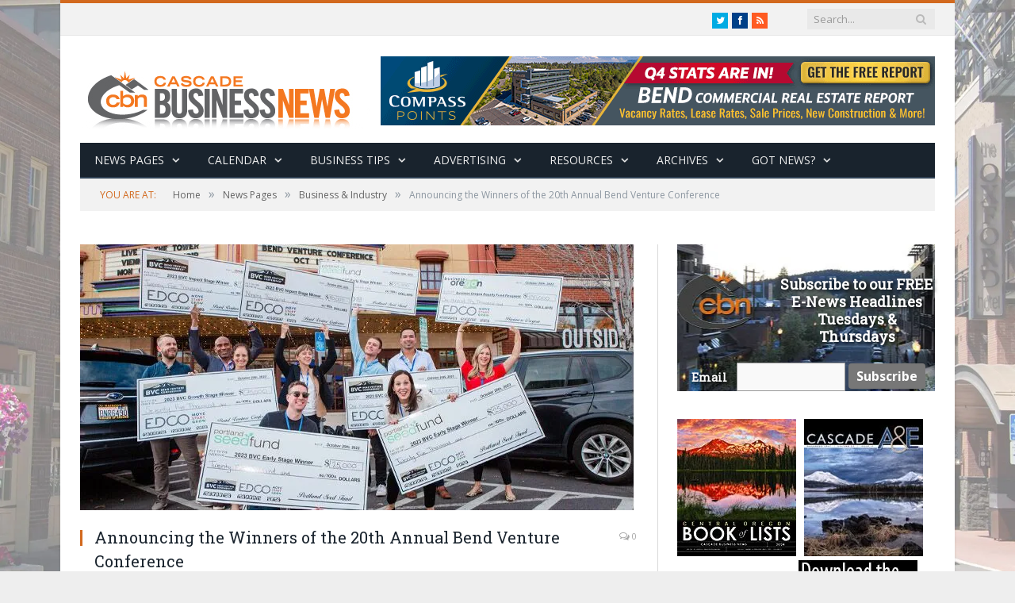

--- FILE ---
content_type: text/html; charset=UTF-8
request_url: https://cascadebusnews.com/announcing-the-winners-of-the-20th-annual-bend-venture-conference/
body_size: 41322
content:
<!DOCTYPE html>    <html lang="en-US">  <head><script>if(navigator.userAgent.match(/MSIE|Internet Explorer/i)||navigator.userAgent.match(/Trident\/7\..*?rv:11/i)){let e=document.location.href;if(!e.match(/[?&]nonitro/)){if(e.indexOf("?")==-1){if(e.indexOf("#")==-1){document.location.href=e+"?nonitro=1"}else{document.location.href=e.replace("#","?nonitro=1#")}}else{if(e.indexOf("#")==-1){document.location.href=e+"&nonitro=1"}else{document.location.href=e.replace("#","&nonitro=1#")}}}}</script><link rel="preconnect" href="https://www.googletagmanager.com" /><link rel="preconnect" href="https://cascadebusnews.com" /><meta charset="UTF-8" /><title>Announcing the Winners of the 20th Annual Bend Venture Conference - Cascade Business News</title><meta name="viewport" content="width=device-width, initial-scale=1" /><meta name='robots' content='index, follow, max-image-preview:large, max-snippet:-1, max-video-preview:-1' /><meta property="og:locale" content="en_US" /><meta property="og:type" content="article" /><meta property="og:title" content="Announcing the Winners of the 20th Annual Bend Venture Conference - Cascade Business News" /><meta property="og:description" content="Eight Companies Awarded a Total of $595,000 Economic Development for Central Oregon (EDCO) hosted the 20th  Annual Bend Venture Conference (BVC) for the past two days at locations around Bend. During the conference, 14 finalists presented their ideas and business models to an audience of hundreds in hopes of gaining investment from prominent funds. OfRead More" /><meta property="og:url" content="https://cascadebusnews.com/announcing-the-winners-of-the-20th-annual-bend-venture-conference/" /><meta property="og:site_name" content="Cascade Business News" /><meta property="article:published_time" content="2023-10-24T18:30:51+00:00" /><meta property="article:modified_time" content="2023-10-24T19:53:25+00:00" /><meta property="og:image" content="https://cascadebusnews.com/wp-content/uploads/2023/10/BVC-Winners.jpg" /><meta property="og:image:width" content="700" /><meta property="og:image:height" content="335" /><meta property="og:image:type" content="image/jpeg" /><meta name="author" content="CBN" /><meta name="twitter:label1" content="Written by" /><meta name="twitter:data1" content="CBN" /><meta name="twitter:label2" content="Est. reading time" /><meta name="twitter:data2" content="4 minutes" /><meta name="generator" content="NitroPack" /><script>var NPSH,NitroScrollHelper;NPSH=NitroScrollHelper=function(){let e=null;const o=window.sessionStorage.getItem("nitroScrollPos");function t(){let e=JSON.parse(window.sessionStorage.getItem("nitroScrollPos"))||{};if(typeof e!=="object"){e={}}e[document.URL]=window.scrollY;window.sessionStorage.setItem("nitroScrollPos",JSON.stringify(e))}window.addEventListener("scroll",function(){if(e!==null){clearTimeout(e)}e=setTimeout(t,200)},{passive:true});let r={};r.getScrollPos=()=>{if(!o){return 0}const e=JSON.parse(o);return e[document.URL]||0};r.isScrolled=()=>{return r.getScrollPos()>document.documentElement.clientHeight*.5};return r}();</script><script>(function(){var a=false;var e=document.documentElement.classList;var i=navigator.userAgent.toLowerCase();var n=["android","iphone","ipad"];var r=n.length;var o;var d=null;for(var t=0;t<r;t++){o=n[t];if(i.indexOf(o)>-1)d=o;if(e.contains(o)){a=true;e.remove(o)}}if(a&&d){e.add(d);if(d=="iphone"||d=="ipad"){e.add("ios")}}})();</script><script type="text/worker" id="nitro-web-worker">var preloadRequests=0;var remainingCount={};var baseURI="";self.onmessage=function(e){switch(e.data.cmd){case"RESOURCE_PRELOAD":var o=e.data.requestId;remainingCount[o]=0;e.data.resources.forEach(function(e){preload(e,function(o){return function(){console.log(o+" DONE: "+e);if(--remainingCount[o]==0){self.postMessage({cmd:"RESOURCE_PRELOAD",requestId:o})}}}(o));remainingCount[o]++});break;case"SET_BASEURI":baseURI=e.data.uri;break}};async function preload(e,o){if(typeof URL!=="undefined"&&baseURI){try{var a=new URL(e,baseURI);e=a.href}catch(e){console.log("Worker error: "+e.message)}}console.log("Preloading "+e);try{var n=new Request(e,{mode:"no-cors",redirect:"follow"});await fetch(n);o()}catch(a){console.log(a);var r=new XMLHttpRequest;r.responseType="blob";r.onload=o;r.onerror=o;r.open("GET",e,true);r.send()}}</script><script id="nprl">(()=>{if(window.NPRL!=undefined)return;(function(e){var t=e.prototype;t.after||(t.after=function(){var e,t=arguments,n=t.length,r=0,i=this,o=i.parentNode,a=Node,c=String,u=document;if(o!==null){while(r<n){(e=t[r])instanceof a?(i=i.nextSibling)!==null?o.insertBefore(e,i):o.appendChild(e):o.appendChild(u.createTextNode(c(e)));++r}}})})(Element);var e,t;e=t=function(){var t=false;var r=window.URL||window.webkitURL;var i=true;var o=true;var a=2;var c=null;var u=null;var d=true;var s=window.nitroGtmExcludes!=undefined;var l=s?JSON.parse(atob(window.nitroGtmExcludes)).map(e=>new RegExp(e)):[];var f;var m;var v=null;var p=null;var g=null;var h={touch:["touchmove","touchend"],default:["mousemove","click","keydown","wheel"]};var E=true;var y=[];var w=false;var b=[];var S=0;var N=0;var L=false;var T=0;var R=null;var O=false;var A=false;var C=false;var P=[];var I=[];var M=[];var k=[];var x=false;var _={};var j=new Map;var B="noModule"in HTMLScriptElement.prototype;var q=requestAnimationFrame||mozRequestAnimationFrame||webkitRequestAnimationFrame||msRequestAnimationFrame;const D="gtm.js?id=";function H(e,t){if(!_[e]){_[e]=[]}_[e].push(t)}function U(e,t){if(_[e]){var n=0,r=_[e];for(var n=0;n<r.length;n++){r[n].call(this,t)}}}function Y(){(function(e,t){var r=null;var i=function(e){r(e)};var o=null;var a={};var c=null;var u=null;var d=0;e.addEventListener(t,function(r){if(["load","DOMContentLoaded"].indexOf(t)!=-1){if(u){Q(function(){e.triggerNitroEvent(t)})}c=true}else if(t=="readystatechange"){d++;n.ogReadyState=d==1?"interactive":"complete";if(u&&u>=d){n.documentReadyState=n.ogReadyState;Q(function(){e.triggerNitroEvent(t)})}}});e.addEventListener(t+"Nitro",function(e){if(["load","DOMContentLoaded"].indexOf(t)!=-1){if(!c){e.preventDefault();e.stopImmediatePropagation()}else{}u=true}else if(t=="readystatechange"){u=n.documentReadyState=="interactive"?1:2;if(d<u){e.preventDefault();e.stopImmediatePropagation()}}});switch(t){case"load":o="onload";break;case"readystatechange":o="onreadystatechange";break;case"pageshow":o="onpageshow";break;default:o=null;break}if(o){Object.defineProperty(e,o,{get:function(){return r},set:function(n){if(typeof n!=="function"){r=null;e.removeEventListener(t+"Nitro",i)}else{if(!r){e.addEventListener(t+"Nitro",i)}r=n}}})}Object.defineProperty(e,"addEventListener"+t,{value:function(r){if(r!=t||!n.startedScriptLoading||document.currentScript&&document.currentScript.hasAttribute("nitro-exclude")){}else{arguments[0]+="Nitro"}e.ogAddEventListener.apply(e,arguments);a[arguments[1]]=arguments[0]}});Object.defineProperty(e,"removeEventListener"+t,{value:function(t){var n=a[arguments[1]];arguments[0]=n;e.ogRemoveEventListener.apply(e,arguments)}});Object.defineProperty(e,"triggerNitroEvent"+t,{value:function(t,n){n=n||e;var r=new Event(t+"Nitro",{bubbles:true});r.isNitroPack=true;Object.defineProperty(r,"type",{get:function(){return t},set:function(){}});Object.defineProperty(r,"target",{get:function(){return n},set:function(){}});e.dispatchEvent(r)}});if(typeof e.triggerNitroEvent==="undefined"){(function(){var t=e.addEventListener;var n=e.removeEventListener;Object.defineProperty(e,"ogAddEventListener",{value:t});Object.defineProperty(e,"ogRemoveEventListener",{value:n});Object.defineProperty(e,"addEventListener",{value:function(n){var r="addEventListener"+n;if(typeof e[r]!=="undefined"){e[r].apply(e,arguments)}else{t.apply(e,arguments)}},writable:true});Object.defineProperty(e,"removeEventListener",{value:function(t){var r="removeEventListener"+t;if(typeof e[r]!=="undefined"){e[r].apply(e,arguments)}else{n.apply(e,arguments)}}});Object.defineProperty(e,"triggerNitroEvent",{value:function(t,n){var r="triggerNitroEvent"+t;if(typeof e[r]!=="undefined"){e[r].apply(e,arguments)}}})})()}}).apply(null,arguments)}Y(window,"load");Y(window,"pageshow");Y(window,"DOMContentLoaded");Y(document,"DOMContentLoaded");Y(document,"readystatechange");try{var F=new Worker(r.createObjectURL(new Blob([document.getElementById("nitro-web-worker").textContent],{type:"text/javascript"})))}catch(e){var F=new Worker("data:text/javascript;base64,"+btoa(document.getElementById("nitro-web-worker").textContent))}F.onmessage=function(e){if(e.data.cmd=="RESOURCE_PRELOAD"){U(e.data.requestId,e)}};if(typeof document.baseURI!=="undefined"){F.postMessage({cmd:"SET_BASEURI",uri:document.baseURI})}var G=function(e){if(--S==0){Q(K)}};var W=function(e){e.target.removeEventListener("load",W);e.target.removeEventListener("error",W);e.target.removeEventListener("nitroTimeout",W);if(e.type!="nitroTimeout"){clearTimeout(e.target.nitroTimeout)}if(--N==0&&S==0){Q(J)}};var X=function(e){var t=e.textContent;try{var n=r.createObjectURL(new Blob([t.replace(/^(?:<!--)?(.*?)(?:-->)?$/gm,"$1")],{type:"text/javascript"}))}catch(e){var n="data:text/javascript;base64,"+btoa(t.replace(/^(?:<!--)?(.*?)(?:-->)?$/gm,"$1"))}return n};var K=function(){n.documentReadyState="interactive";document.triggerNitroEvent("readystatechange");document.triggerNitroEvent("DOMContentLoaded");if(window.pageYOffset||window.pageXOffset){window.dispatchEvent(new Event("scroll"))}A=true;Q(function(){if(N==0){Q(J)}Q($)})};var J=function(){if(!A||O)return;O=true;R.disconnect();en();n.documentReadyState="complete";document.triggerNitroEvent("readystatechange");window.triggerNitroEvent("load",document);window.triggerNitroEvent("pageshow",document);if(window.pageYOffset||window.pageXOffset||location.hash){let e=typeof history.scrollRestoration!=="undefined"&&history.scrollRestoration=="auto";if(e&&typeof NPSH!=="undefined"&&NPSH.getScrollPos()>0&&window.pageYOffset>document.documentElement.clientHeight*.5){window.scrollTo(0,NPSH.getScrollPos())}else if(location.hash){try{let e=document.querySelector(location.hash);if(e){e.scrollIntoView()}}catch(e){}}}var e=null;if(a==1){e=eo}else{e=eu}Q(e)};var Q=function(e){setTimeout(e,0)};var V=function(e){if(e.type=="touchend"||e.type=="click"){g=e}};var $=function(){if(d&&g){setTimeout(function(e){return function(){var t=function(e,t,n){var r=new Event(e,{bubbles:true,cancelable:true});if(e=="click"){r.clientX=t;r.clientY=n}else{r.touches=[{clientX:t,clientY:n}]}return r};var n;if(e.type=="touchend"){var r=e.changedTouches[0];n=document.elementFromPoint(r.clientX,r.clientY);n.dispatchEvent(t("touchstart"),r.clientX,r.clientY);n.dispatchEvent(t("touchend"),r.clientX,r.clientY);n.dispatchEvent(t("click"),r.clientX,r.clientY)}else if(e.type=="click"){n=document.elementFromPoint(e.clientX,e.clientY);n.dispatchEvent(t("click"),e.clientX,e.clientY)}}}(g),150);g=null}};var z=function(e){if(e.tagName=="SCRIPT"&&!e.hasAttribute("data-nitro-for-id")&&!e.hasAttribute("nitro-document-write")||e.tagName=="IMG"&&(e.hasAttribute("src")||e.hasAttribute("srcset"))||e.tagName=="IFRAME"&&e.hasAttribute("src")||e.tagName=="LINK"&&e.hasAttribute("href")&&e.hasAttribute("rel")&&e.getAttribute("rel")=="stylesheet"){if(e.tagName==="IFRAME"&&e.src.indexOf("about:blank")>-1){return}var t="";switch(e.tagName){case"LINK":t=e.href;break;case"IMG":if(k.indexOf(e)>-1)return;t=e.srcset||e.src;break;default:t=e.src;break}var n=e.getAttribute("type");if(!t&&e.tagName!=="SCRIPT")return;if((e.tagName=="IMG"||e.tagName=="LINK")&&(t.indexOf("data:")===0||t.indexOf("blob:")===0))return;if(e.tagName=="SCRIPT"&&n&&n!=="text/javascript"&&n!=="application/javascript"){if(n!=="module"||!B)return}if(e.tagName==="SCRIPT"){if(k.indexOf(e)>-1)return;if(e.noModule&&B){return}let t=null;if(document.currentScript){if(document.currentScript.src&&document.currentScript.src.indexOf(D)>-1){t=document.currentScript}if(document.currentScript.hasAttribute("data-nitro-gtm-id")){e.setAttribute("data-nitro-gtm-id",document.currentScript.getAttribute("data-nitro-gtm-id"))}}else if(window.nitroCurrentScript){if(window.nitroCurrentScript.src&&window.nitroCurrentScript.src.indexOf(D)>-1){t=window.nitroCurrentScript}}if(t&&s){let n=false;for(const t of l){n=e.src?t.test(e.src):t.test(e.textContent);if(n){break}}if(!n){e.type="text/googletagmanagerscript";let n=t.hasAttribute("data-nitro-gtm-id")?t.getAttribute("data-nitro-gtm-id"):t.id;if(!j.has(n)){j.set(n,[])}let r=j.get(n);r.push(e);return}}if(!e.src){if(e.textContent.length>0){e.textContent+="\n;if(document.currentScript.nitroTimeout) {clearTimeout(document.currentScript.nitroTimeout);}; setTimeout(function() { this.dispatchEvent(new Event('load')); }.bind(document.currentScript), 0);"}else{return}}else{}k.push(e)}if(!e.hasOwnProperty("nitroTimeout")){N++;e.addEventListener("load",W,true);e.addEventListener("error",W,true);e.addEventListener("nitroTimeout",W,true);e.nitroTimeout=setTimeout(function(){console.log("Resource timed out",e);e.dispatchEvent(new Event("nitroTimeout"))},5e3)}}};var Z=function(e){if(e.hasOwnProperty("nitroTimeout")&&e.nitroTimeout){clearTimeout(e.nitroTimeout);e.nitroTimeout=null;e.dispatchEvent(new Event("nitroTimeout"))}};document.documentElement.addEventListener("load",function(e){if(e.target.tagName=="SCRIPT"||e.target.tagName=="IMG"){k.push(e.target)}},true);document.documentElement.addEventListener("error",function(e){if(e.target.tagName=="SCRIPT"||e.target.tagName=="IMG"){k.push(e.target)}},true);var ee=["appendChild","replaceChild","insertBefore","prepend","append","before","after","replaceWith","insertAdjacentElement"];var et=function(){if(s){window._nitro_setTimeout=window.setTimeout;window.setTimeout=function(e,t,...n){let r=document.currentScript||window.nitroCurrentScript;if(!r||r.src&&r.src.indexOf(D)==-1){return window._nitro_setTimeout.call(window,e,t,...n)}return window._nitro_setTimeout.call(window,function(e,t){return function(...n){window.nitroCurrentScript=e;t(...n)}}(r,e),t,...n)}}ee.forEach(function(e){HTMLElement.prototype["og"+e]=HTMLElement.prototype[e];HTMLElement.prototype[e]=function(...t){if(this.parentNode||this===document.documentElement){switch(e){case"replaceChild":case"insertBefore":t.pop();break;case"insertAdjacentElement":t.shift();break}t.forEach(function(e){if(!e)return;if(e.tagName=="SCRIPT"){z(e)}else{if(e.children&&e.children.length>0){e.querySelectorAll("script").forEach(z)}}})}return this["og"+e].apply(this,arguments)}})};var en=function(){if(s&&typeof window._nitro_setTimeout==="function"){window.setTimeout=window._nitro_setTimeout}ee.forEach(function(e){HTMLElement.prototype[e]=HTMLElement.prototype["og"+e]})};var er=async function(){if(o){ef(f);ef(V);if(v){clearTimeout(v);v=null}}if(T===1){L=true;return}else if(T===0){T=-1}n.startedScriptLoading=true;Object.defineProperty(document,"readyState",{get:function(){return n.documentReadyState},set:function(){}});var e=document.documentElement;var t={attributes:true,attributeFilter:["src"],childList:true,subtree:true};R=new MutationObserver(function(e,t){e.forEach(function(e){if(e.type=="childList"&&e.addedNodes.length>0){e.addedNodes.forEach(function(e){if(!document.documentElement.contains(e)){return}if(e.tagName=="IMG"||e.tagName=="IFRAME"||e.tagName=="LINK"){z(e)}})}if(e.type=="childList"&&e.removedNodes.length>0){e.removedNodes.forEach(function(e){if(e.tagName=="IFRAME"||e.tagName=="LINK"){Z(e)}})}if(e.type=="attributes"){var t=e.target;if(!document.documentElement.contains(t)){return}if(t.tagName=="IFRAME"||t.tagName=="LINK"||t.tagName=="IMG"||t.tagName=="SCRIPT"){z(t)}}})});R.observe(e,t);if(!s){et()}await Promise.all(P);var r=b.shift();var i=null;var a=false;while(r){var c;var u=JSON.parse(atob(r.meta));var d=u.delay;if(r.type=="inline"){var l=document.getElementById(r.id);if(l){l.remove()}else{r=b.shift();continue}c=X(l);if(c===false){r=b.shift();continue}}else{c=r.src}if(!a&&r.type!="inline"&&(typeof u.attributes.async!="undefined"||typeof u.attributes.defer!="undefined")){if(i===null){i=r}else if(i===r){a=true}if(!a){b.push(r);r=b.shift();continue}}var m=document.createElement("script");m.src=c;m.setAttribute("data-nitro-for-id",r.id);for(var p in u.attributes){try{if(u.attributes[p]===false){m.setAttribute(p,"")}else{m.setAttribute(p,u.attributes[p])}}catch(e){console.log("Error while setting script attribute",m,e)}}m.async=false;if(u.canonicalLink!=""&&Object.getOwnPropertyDescriptor(m,"src")?.configurable!==false){(e=>{Object.defineProperty(m,"src",{get:function(){return e.canonicalLink},set:function(){}})})(u)}if(d){setTimeout((function(e,t){var n=document.querySelector("[data-nitro-marker-id='"+t+"']");if(n){n.after(e)}else{document.head.appendChild(e)}}).bind(null,m,r.id),d)}else{m.addEventListener("load",G);m.addEventListener("error",G);if(!m.noModule||!B){S++}var g=document.querySelector("[data-nitro-marker-id='"+r.id+"']");if(g){Q(function(e,t){return function(){e.after(t)}}(g,m))}else{Q(function(e){return function(){document.head.appendChild(e)}}(m))}}r=b.shift()}};var ei=function(){var e=document.getElementById("nitro-deferred-styles");var t=document.createElement("div");t.innerHTML=e.textContent;return t};var eo=async function(e){isPreload=e&&e.type=="NitroPreload";if(!isPreload){T=-1;E=false;if(o){ef(f);ef(V);if(v){clearTimeout(v);v=null}}}if(w===false){var t=ei();let e=t.querySelectorAll('style,link[rel="stylesheet"]');w=e.length;if(w){let e=document.getElementById("nitro-deferred-styles-marker");e.replaceWith.apply(e,t.childNodes)}else if(isPreload){Q(ed)}else{es()}}else if(w===0&&!isPreload){es()}};var ea=function(){var e=ei();var t=e.childNodes;var n;var r=[];for(var i=0;i<t.length;i++){n=t[i];if(n.href){r.push(n.href)}}var o="css-preload";H(o,function(e){eo(new Event("NitroPreload"))});if(r.length){F.postMessage({cmd:"RESOURCE_PRELOAD",resources:r,requestId:o})}else{Q(function(){U(o)})}};var ec=function(){if(T===-1)return;T=1;var e=[];var t,n;for(var r=0;r<b.length;r++){t=b[r];if(t.type!="inline"){if(t.src){n=JSON.parse(atob(t.meta));if(n.delay)continue;if(n.attributes.type&&n.attributes.type=="module"&&!B)continue;e.push(t.src)}}}if(e.length){var i="js-preload";H(i,function(e){T=2;if(L){Q(er)}});F.postMessage({cmd:"RESOURCE_PRELOAD",resources:e,requestId:i})}};var eu=function(){while(I.length){style=I.shift();if(style.hasAttribute("nitropack-onload")){style.setAttribute("onload",style.getAttribute("nitropack-onload"));Q(function(e){return function(){e.dispatchEvent(new Event("load"))}}(style))}}while(M.length){style=M.shift();if(style.hasAttribute("nitropack-onerror")){style.setAttribute("onerror",style.getAttribute("nitropack-onerror"));Q(function(e){return function(){e.dispatchEvent(new Event("error"))}}(style))}}};var ed=function(){if(!x){if(i){Q(function(){var e=document.getElementById("nitro-critical-css");if(e){e.remove()}})}x=true;onStylesLoadEvent=new Event("NitroStylesLoaded");onStylesLoadEvent.isNitroPack=true;window.dispatchEvent(onStylesLoadEvent)}};var es=function(){if(a==2){Q(er)}else{eu()}};var el=function(e){m.forEach(function(t){document.addEventListener(t,e,true)})};var ef=function(e){m.forEach(function(t){document.removeEventListener(t,e,true)})};if(s){et()}return{setAutoRemoveCriticalCss:function(e){i=e},registerScript:function(e,t,n){b.push({type:"remote",src:e,id:t,meta:n})},registerInlineScript:function(e,t){b.push({type:"inline",id:e,meta:t})},registerStyle:function(e,t,n){y.push({href:e,rel:t,media:n})},onLoadStyle:function(e){I.push(e);if(w!==false&&--w==0){Q(ed);if(E){E=false}else{es()}}},onErrorStyle:function(e){M.push(e);if(w!==false&&--w==0){Q(ed);if(E){E=false}else{es()}}},loadJs:function(e,t){if(!e.src){var n=X(e);if(n!==false){e.src=n;e.textContent=""}}if(t){Q(function(e,t){return function(){e.after(t)}}(t,e))}else{Q(function(e){return function(){document.head.appendChild(e)}}(e))}},loadQueuedResources:async function(){window.dispatchEvent(new Event("NitroBootStart"));if(p){clearTimeout(p);p=null}window.removeEventListener("load",e.loadQueuedResources);f=a==1?er:eo;if(!o||g){Q(f)}else{if(navigator.userAgent.indexOf(" Edge/")==-1){ea();H("css-preload",ec)}el(f);if(u){if(c){v=setTimeout(f,c)}}else{}}},fontPreload:function(e){var t="critical-fonts";H(t,function(e){document.getElementById("nitro-critical-fonts").type="text/css"});F.postMessage({cmd:"RESOURCE_PRELOAD",resources:e,requestId:t})},boot:function(){if(t)return;t=true;C=typeof NPSH!=="undefined"&&NPSH.isScrolled();let n=document.prerendering;if(location.hash||C||n){o=false}m=h.default.concat(h.touch);p=setTimeout(e.loadQueuedResources,1500);el(V);if(C){e.loadQueuedResources()}else{window.addEventListener("load",e.loadQueuedResources)}},addPrerequisite:function(e){P.push(e)},getTagManagerNodes:function(e){if(!e)return j;return j.get(e)??[]}}}();var n,r;n=r=function(){var t=document.write;return{documentWrite:function(n,r){if(n&&n.hasAttribute("nitro-exclude")){return t.call(document,r)}var i=null;if(n.documentWriteContainer){i=n.documentWriteContainer}else{i=document.createElement("span");n.documentWriteContainer=i}var o=null;if(n){if(n.hasAttribute("data-nitro-for-id")){o=document.querySelector('template[data-nitro-marker-id="'+n.getAttribute("data-nitro-for-id")+'"]')}else{o=n}}i.innerHTML+=r;i.querySelectorAll("script").forEach(function(e){e.setAttribute("nitro-document-write","")});if(!i.parentNode){if(o){o.parentNode.insertBefore(i,o)}else{document.body.appendChild(i)}}var a=document.createElement("span");a.innerHTML=r;var c=a.querySelectorAll("script");if(c.length){c.forEach(function(t){var n=t.getAttributeNames();var r=document.createElement("script");n.forEach(function(e){r.setAttribute(e,t.getAttribute(e))});r.async=false;if(!t.src&&t.textContent){r.textContent=t.textContent}e.loadJs(r,o)})}},TrustLogo:function(e,t){var n=document.getElementById(e);var r=document.createElement("img");r.src=t;n.parentNode.insertBefore(r,n)},documentReadyState:"loading",ogReadyState:document.readyState,startedScriptLoading:false,loadScriptDelayed:function(e,t){setTimeout(function(){var t=document.createElement("script");t.src=e;document.head.appendChild(t)},t)}}}();document.write=function(e){n.documentWrite(document.currentScript,e)};document.writeln=function(e){n.documentWrite(document.currentScript,e+"\n")};window.NPRL=e;window.NitroResourceLoader=t;window.NPh=n;window.NitroPackHelper=r})();</script><template id="nitro-deferred-styles-marker"></template><style id="nitro-fonts">@font-face{font-family:"Open Sans";font-style:normal;font-weight:400;font-stretch:100%;src:url("https://fonts.gstatic.com/s/opensans/v44/memvYaGs126MiZpBA-UvWbX2vVnXBbObj2OVTSKmu0SC55K5gw.woff2") format("woff2");unicode-range:U+0460-052F,U+1C80-1C8A,U+20B4,U+2DE0-2DFF,U+A640-A69F,U+FE2E-FE2F;font-display:swap}@font-face{font-family:"Open Sans";font-style:normal;font-weight:400;font-stretch:100%;src:url("https://fonts.gstatic.com/s/opensans/v44/memvYaGs126MiZpBA-UvWbX2vVnXBbObj2OVTSumu0SC55K5gw.woff2") format("woff2");unicode-range:U+0301,U+0400-045F,U+0490-0491,U+04B0-04B1,U+2116;font-display:swap}@font-face{font-family:"Open Sans";font-style:normal;font-weight:400;font-stretch:100%;src:url("https://fonts.gstatic.com/s/opensans/v44/memvYaGs126MiZpBA-UvWbX2vVnXBbObj2OVTSOmu0SC55K5gw.woff2") format("woff2");unicode-range:U+1F00-1FFF;font-display:swap}@font-face{font-family:"Open Sans";font-style:normal;font-weight:400;font-stretch:100%;src:url("https://fonts.gstatic.com/s/opensans/v44/memvYaGs126MiZpBA-UvWbX2vVnXBbObj2OVTSymu0SC55K5gw.woff2") format("woff2");unicode-range:U+0370-0377,U+037A-037F,U+0384-038A,U+038C,U+038E-03A1,U+03A3-03FF;font-display:swap}@font-face{font-family:"Open Sans";font-style:normal;font-weight:400;font-stretch:100%;src:url("https://fonts.gstatic.com/s/opensans/v44/memvYaGs126MiZpBA-UvWbX2vVnXBbObj2OVTS2mu0SC55K5gw.woff2") format("woff2");unicode-range:U+0307-0308,U+0590-05FF,U+200C-2010,U+20AA,U+25CC,U+FB1D-FB4F;font-display:swap}@font-face{font-family:"Open Sans";font-style:normal;font-weight:400;font-stretch:100%;src:url("https://fonts.gstatic.com/s/opensans/v44/memvYaGs126MiZpBA-UvWbX2vVnXBbObj2OVTVOmu0SC55K5gw.woff2") format("woff2");unicode-range:U+0302-0303,U+0305,U+0307-0308,U+0310,U+0312,U+0315,U+031A,U+0326-0327,U+032C,U+032F-0330,U+0332-0333,U+0338,U+033A,U+0346,U+034D,U+0391-03A1,U+03A3-03A9,U+03B1-03C9,U+03D1,U+03D5-03D6,U+03F0-03F1,U+03F4-03F5,U+2016-2017,U+2034-2038,U+203C,U+2040,U+2043,U+2047,U+2050,U+2057,U+205F,U+2070-2071,U+2074-208E,U+2090-209C,U+20D0-20DC,U+20E1,U+20E5-20EF,U+2100-2112,U+2114-2115,U+2117-2121,U+2123-214F,U+2190,U+2192,U+2194-21AE,U+21B0-21E5,U+21F1-21F2,U+21F4-2211,U+2213-2214,U+2216-22FF,U+2308-230B,U+2310,U+2319,U+231C-2321,U+2336-237A,U+237C,U+2395,U+239B-23B7,U+23D0,U+23DC-23E1,U+2474-2475,U+25AF,U+25B3,U+25B7,U+25BD,U+25C1,U+25CA,U+25CC,U+25FB,U+266D-266F,U+27C0-27FF,U+2900-2AFF,U+2B0E-2B11,U+2B30-2B4C,U+2BFE,U+3030,U+FF5B,U+FF5D,U+1D400-1D7FF,U+1EE00-1EEFF;font-display:swap}@font-face{font-family:"Open Sans";font-style:normal;font-weight:400;font-stretch:100%;src:url("https://fonts.gstatic.com/s/opensans/v44/memvYaGs126MiZpBA-UvWbX2vVnXBbObj2OVTUGmu0SC55K5gw.woff2") format("woff2");unicode-range:U+0001-000C,U+000E-001F,U+007F-009F,U+20DD-20E0,U+20E2-20E4,U+2150-218F,U+2190,U+2192,U+2194-2199,U+21AF,U+21E6-21F0,U+21F3,U+2218-2219,U+2299,U+22C4-22C6,U+2300-243F,U+2440-244A,U+2460-24FF,U+25A0-27BF,U+2800-28FF,U+2921-2922,U+2981,U+29BF,U+29EB,U+2B00-2BFF,U+4DC0-4DFF,U+FFF9-FFFB,U+10140-1018E,U+10190-1019C,U+101A0,U+101D0-101FD,U+102E0-102FB,U+10E60-10E7E,U+1D2C0-1D2D3,U+1D2E0-1D37F,U+1F000-1F0FF,U+1F100-1F1AD,U+1F1E6-1F1FF,U+1F30D-1F30F,U+1F315,U+1F31C,U+1F31E,U+1F320-1F32C,U+1F336,U+1F378,U+1F37D,U+1F382,U+1F393-1F39F,U+1F3A7-1F3A8,U+1F3AC-1F3AF,U+1F3C2,U+1F3C4-1F3C6,U+1F3CA-1F3CE,U+1F3D4-1F3E0,U+1F3ED,U+1F3F1-1F3F3,U+1F3F5-1F3F7,U+1F408,U+1F415,U+1F41F,U+1F426,U+1F43F,U+1F441-1F442,U+1F444,U+1F446-1F449,U+1F44C-1F44E,U+1F453,U+1F46A,U+1F47D,U+1F4A3,U+1F4B0,U+1F4B3,U+1F4B9,U+1F4BB,U+1F4BF,U+1F4C8-1F4CB,U+1F4D6,U+1F4DA,U+1F4DF,U+1F4E3-1F4E6,U+1F4EA-1F4ED,U+1F4F7,U+1F4F9-1F4FB,U+1F4FD-1F4FE,U+1F503,U+1F507-1F50B,U+1F50D,U+1F512-1F513,U+1F53E-1F54A,U+1F54F-1F5FA,U+1F610,U+1F650-1F67F,U+1F687,U+1F68D,U+1F691,U+1F694,U+1F698,U+1F6AD,U+1F6B2,U+1F6B9-1F6BA,U+1F6BC,U+1F6C6-1F6CF,U+1F6D3-1F6D7,U+1F6E0-1F6EA,U+1F6F0-1F6F3,U+1F6F7-1F6FC,U+1F700-1F7FF,U+1F800-1F80B,U+1F810-1F847,U+1F850-1F859,U+1F860-1F887,U+1F890-1F8AD,U+1F8B0-1F8BB,U+1F8C0-1F8C1,U+1F900-1F90B,U+1F93B,U+1F946,U+1F984,U+1F996,U+1F9E9,U+1FA00-1FA6F,U+1FA70-1FA7C,U+1FA80-1FA89,U+1FA8F-1FAC6,U+1FACE-1FADC,U+1FADF-1FAE9,U+1FAF0-1FAF8,U+1FB00-1FBFF;font-display:swap}@font-face{font-family:"Open Sans";font-style:normal;font-weight:400;font-stretch:100%;src:url("https://fonts.gstatic.com/s/opensans/v44/memvYaGs126MiZpBA-UvWbX2vVnXBbObj2OVTSCmu0SC55K5gw.woff2") format("woff2");unicode-range:U+0102-0103,U+0110-0111,U+0128-0129,U+0168-0169,U+01A0-01A1,U+01AF-01B0,U+0300-0301,U+0303-0304,U+0308-0309,U+0323,U+0329,U+1EA0-1EF9,U+20AB;font-display:swap}@font-face{font-family:"Open Sans";font-style:normal;font-weight:400;font-stretch:100%;src:url("https://fonts.gstatic.com/s/opensans/v44/memvYaGs126MiZpBA-UvWbX2vVnXBbObj2OVTSGmu0SC55K5gw.woff2") format("woff2");unicode-range:U+0100-02BA,U+02BD-02C5,U+02C7-02CC,U+02CE-02D7,U+02DD-02FF,U+0304,U+0308,U+0329,U+1D00-1DBF,U+1E00-1E9F,U+1EF2-1EFF,U+2020,U+20A0-20AB,U+20AD-20C0,U+2113,U+2C60-2C7F,U+A720-A7FF;font-display:swap}@font-face{font-family:"Open Sans";font-style:normal;font-weight:400;font-stretch:100%;src:url("https://fonts.gstatic.com/s/opensans/v44/memvYaGs126MiZpBA-UvWbX2vVnXBbObj2OVTS-mu0SC55I.woff2") format("woff2");unicode-range:U+0000-00FF,U+0131,U+0152-0153,U+02BB-02BC,U+02C6,U+02DA,U+02DC,U+0304,U+0308,U+0329,U+2000-206F,U+20AC,U+2122,U+2191,U+2193,U+2212,U+2215,U+FEFF,U+FFFD;font-display:swap}@font-face{font-family:"Open Sans";font-style:normal;font-weight:600;font-stretch:100%;src:url("https://fonts.gstatic.com/s/opensans/v44/memvYaGs126MiZpBA-UvWbX2vVnXBbObj2OVTSKmu0SC55K5gw.woff2") format("woff2");unicode-range:U+0460-052F,U+1C80-1C8A,U+20B4,U+2DE0-2DFF,U+A640-A69F,U+FE2E-FE2F;font-display:swap}@font-face{font-family:"Open Sans";font-style:normal;font-weight:600;font-stretch:100%;src:url("https://fonts.gstatic.com/s/opensans/v44/memvYaGs126MiZpBA-UvWbX2vVnXBbObj2OVTSumu0SC55K5gw.woff2") format("woff2");unicode-range:U+0301,U+0400-045F,U+0490-0491,U+04B0-04B1,U+2116;font-display:swap}@font-face{font-family:"Open Sans";font-style:normal;font-weight:600;font-stretch:100%;src:url("https://fonts.gstatic.com/s/opensans/v44/memvYaGs126MiZpBA-UvWbX2vVnXBbObj2OVTSOmu0SC55K5gw.woff2") format("woff2");unicode-range:U+1F00-1FFF;font-display:swap}@font-face{font-family:"Open Sans";font-style:normal;font-weight:600;font-stretch:100%;src:url("https://fonts.gstatic.com/s/opensans/v44/memvYaGs126MiZpBA-UvWbX2vVnXBbObj2OVTSymu0SC55K5gw.woff2") format("woff2");unicode-range:U+0370-0377,U+037A-037F,U+0384-038A,U+038C,U+038E-03A1,U+03A3-03FF;font-display:swap}@font-face{font-family:"Open Sans";font-style:normal;font-weight:600;font-stretch:100%;src:url("https://fonts.gstatic.com/s/opensans/v44/memvYaGs126MiZpBA-UvWbX2vVnXBbObj2OVTS2mu0SC55K5gw.woff2") format("woff2");unicode-range:U+0307-0308,U+0590-05FF,U+200C-2010,U+20AA,U+25CC,U+FB1D-FB4F;font-display:swap}@font-face{font-family:"Open Sans";font-style:normal;font-weight:600;font-stretch:100%;src:url("https://fonts.gstatic.com/s/opensans/v44/memvYaGs126MiZpBA-UvWbX2vVnXBbObj2OVTVOmu0SC55K5gw.woff2") format("woff2");unicode-range:U+0302-0303,U+0305,U+0307-0308,U+0310,U+0312,U+0315,U+031A,U+0326-0327,U+032C,U+032F-0330,U+0332-0333,U+0338,U+033A,U+0346,U+034D,U+0391-03A1,U+03A3-03A9,U+03B1-03C9,U+03D1,U+03D5-03D6,U+03F0-03F1,U+03F4-03F5,U+2016-2017,U+2034-2038,U+203C,U+2040,U+2043,U+2047,U+2050,U+2057,U+205F,U+2070-2071,U+2074-208E,U+2090-209C,U+20D0-20DC,U+20E1,U+20E5-20EF,U+2100-2112,U+2114-2115,U+2117-2121,U+2123-214F,U+2190,U+2192,U+2194-21AE,U+21B0-21E5,U+21F1-21F2,U+21F4-2211,U+2213-2214,U+2216-22FF,U+2308-230B,U+2310,U+2319,U+231C-2321,U+2336-237A,U+237C,U+2395,U+239B-23B7,U+23D0,U+23DC-23E1,U+2474-2475,U+25AF,U+25B3,U+25B7,U+25BD,U+25C1,U+25CA,U+25CC,U+25FB,U+266D-266F,U+27C0-27FF,U+2900-2AFF,U+2B0E-2B11,U+2B30-2B4C,U+2BFE,U+3030,U+FF5B,U+FF5D,U+1D400-1D7FF,U+1EE00-1EEFF;font-display:swap}@font-face{font-family:"Open Sans";font-style:normal;font-weight:600;font-stretch:100%;src:url("https://fonts.gstatic.com/s/opensans/v44/memvYaGs126MiZpBA-UvWbX2vVnXBbObj2OVTUGmu0SC55K5gw.woff2") format("woff2");unicode-range:U+0001-000C,U+000E-001F,U+007F-009F,U+20DD-20E0,U+20E2-20E4,U+2150-218F,U+2190,U+2192,U+2194-2199,U+21AF,U+21E6-21F0,U+21F3,U+2218-2219,U+2299,U+22C4-22C6,U+2300-243F,U+2440-244A,U+2460-24FF,U+25A0-27BF,U+2800-28FF,U+2921-2922,U+2981,U+29BF,U+29EB,U+2B00-2BFF,U+4DC0-4DFF,U+FFF9-FFFB,U+10140-1018E,U+10190-1019C,U+101A0,U+101D0-101FD,U+102E0-102FB,U+10E60-10E7E,U+1D2C0-1D2D3,U+1D2E0-1D37F,U+1F000-1F0FF,U+1F100-1F1AD,U+1F1E6-1F1FF,U+1F30D-1F30F,U+1F315,U+1F31C,U+1F31E,U+1F320-1F32C,U+1F336,U+1F378,U+1F37D,U+1F382,U+1F393-1F39F,U+1F3A7-1F3A8,U+1F3AC-1F3AF,U+1F3C2,U+1F3C4-1F3C6,U+1F3CA-1F3CE,U+1F3D4-1F3E0,U+1F3ED,U+1F3F1-1F3F3,U+1F3F5-1F3F7,U+1F408,U+1F415,U+1F41F,U+1F426,U+1F43F,U+1F441-1F442,U+1F444,U+1F446-1F449,U+1F44C-1F44E,U+1F453,U+1F46A,U+1F47D,U+1F4A3,U+1F4B0,U+1F4B3,U+1F4B9,U+1F4BB,U+1F4BF,U+1F4C8-1F4CB,U+1F4D6,U+1F4DA,U+1F4DF,U+1F4E3-1F4E6,U+1F4EA-1F4ED,U+1F4F7,U+1F4F9-1F4FB,U+1F4FD-1F4FE,U+1F503,U+1F507-1F50B,U+1F50D,U+1F512-1F513,U+1F53E-1F54A,U+1F54F-1F5FA,U+1F610,U+1F650-1F67F,U+1F687,U+1F68D,U+1F691,U+1F694,U+1F698,U+1F6AD,U+1F6B2,U+1F6B9-1F6BA,U+1F6BC,U+1F6C6-1F6CF,U+1F6D3-1F6D7,U+1F6E0-1F6EA,U+1F6F0-1F6F3,U+1F6F7-1F6FC,U+1F700-1F7FF,U+1F800-1F80B,U+1F810-1F847,U+1F850-1F859,U+1F860-1F887,U+1F890-1F8AD,U+1F8B0-1F8BB,U+1F8C0-1F8C1,U+1F900-1F90B,U+1F93B,U+1F946,U+1F984,U+1F996,U+1F9E9,U+1FA00-1FA6F,U+1FA70-1FA7C,U+1FA80-1FA89,U+1FA8F-1FAC6,U+1FACE-1FADC,U+1FADF-1FAE9,U+1FAF0-1FAF8,U+1FB00-1FBFF;font-display:swap}@font-face{font-family:"Open Sans";font-style:normal;font-weight:600;font-stretch:100%;src:url("https://fonts.gstatic.com/s/opensans/v44/memvYaGs126MiZpBA-UvWbX2vVnXBbObj2OVTSCmu0SC55K5gw.woff2") format("woff2");unicode-range:U+0102-0103,U+0110-0111,U+0128-0129,U+0168-0169,U+01A0-01A1,U+01AF-01B0,U+0300-0301,U+0303-0304,U+0308-0309,U+0323,U+0329,U+1EA0-1EF9,U+20AB;font-display:swap}@font-face{font-family:"Open Sans";font-style:normal;font-weight:600;font-stretch:100%;src:url("https://fonts.gstatic.com/s/opensans/v44/memvYaGs126MiZpBA-UvWbX2vVnXBbObj2OVTSGmu0SC55K5gw.woff2") format("woff2");unicode-range:U+0100-02BA,U+02BD-02C5,U+02C7-02CC,U+02CE-02D7,U+02DD-02FF,U+0304,U+0308,U+0329,U+1D00-1DBF,U+1E00-1E9F,U+1EF2-1EFF,U+2020,U+20A0-20AB,U+20AD-20C0,U+2113,U+2C60-2C7F,U+A720-A7FF;font-display:swap}@font-face{font-family:"Open Sans";font-style:normal;font-weight:600;font-stretch:100%;src:url("https://fonts.gstatic.com/s/opensans/v44/memvYaGs126MiZpBA-UvWbX2vVnXBbObj2OVTS-mu0SC55I.woff2") format("woff2");unicode-range:U+0000-00FF,U+0131,U+0152-0153,U+02BB-02BC,U+02C6,U+02DA,U+02DC,U+0304,U+0308,U+0329,U+2000-206F,U+20AC,U+2122,U+2191,U+2193,U+2212,U+2215,U+FEFF,U+FFFD;font-display:swap}@font-face{font-family:"Open Sans";font-style:normal;font-weight:700;font-stretch:100%;src:url("https://fonts.gstatic.com/s/opensans/v44/memvYaGs126MiZpBA-UvWbX2vVnXBbObj2OVTSKmu0SC55K5gw.woff2") format("woff2");unicode-range:U+0460-052F,U+1C80-1C8A,U+20B4,U+2DE0-2DFF,U+A640-A69F,U+FE2E-FE2F;font-display:swap}@font-face{font-family:"Open Sans";font-style:normal;font-weight:700;font-stretch:100%;src:url("https://fonts.gstatic.com/s/opensans/v44/memvYaGs126MiZpBA-UvWbX2vVnXBbObj2OVTSumu0SC55K5gw.woff2") format("woff2");unicode-range:U+0301,U+0400-045F,U+0490-0491,U+04B0-04B1,U+2116;font-display:swap}@font-face{font-family:"Open Sans";font-style:normal;font-weight:700;font-stretch:100%;src:url("https://fonts.gstatic.com/s/opensans/v44/memvYaGs126MiZpBA-UvWbX2vVnXBbObj2OVTSOmu0SC55K5gw.woff2") format("woff2");unicode-range:U+1F00-1FFF;font-display:swap}@font-face{font-family:"Open Sans";font-style:normal;font-weight:700;font-stretch:100%;src:url("https://fonts.gstatic.com/s/opensans/v44/memvYaGs126MiZpBA-UvWbX2vVnXBbObj2OVTSymu0SC55K5gw.woff2") format("woff2");unicode-range:U+0370-0377,U+037A-037F,U+0384-038A,U+038C,U+038E-03A1,U+03A3-03FF;font-display:swap}@font-face{font-family:"Open Sans";font-style:normal;font-weight:700;font-stretch:100%;src:url("https://fonts.gstatic.com/s/opensans/v44/memvYaGs126MiZpBA-UvWbX2vVnXBbObj2OVTS2mu0SC55K5gw.woff2") format("woff2");unicode-range:U+0307-0308,U+0590-05FF,U+200C-2010,U+20AA,U+25CC,U+FB1D-FB4F;font-display:swap}@font-face{font-family:"Open Sans";font-style:normal;font-weight:700;font-stretch:100%;src:url("https://fonts.gstatic.com/s/opensans/v44/memvYaGs126MiZpBA-UvWbX2vVnXBbObj2OVTVOmu0SC55K5gw.woff2") format("woff2");unicode-range:U+0302-0303,U+0305,U+0307-0308,U+0310,U+0312,U+0315,U+031A,U+0326-0327,U+032C,U+032F-0330,U+0332-0333,U+0338,U+033A,U+0346,U+034D,U+0391-03A1,U+03A3-03A9,U+03B1-03C9,U+03D1,U+03D5-03D6,U+03F0-03F1,U+03F4-03F5,U+2016-2017,U+2034-2038,U+203C,U+2040,U+2043,U+2047,U+2050,U+2057,U+205F,U+2070-2071,U+2074-208E,U+2090-209C,U+20D0-20DC,U+20E1,U+20E5-20EF,U+2100-2112,U+2114-2115,U+2117-2121,U+2123-214F,U+2190,U+2192,U+2194-21AE,U+21B0-21E5,U+21F1-21F2,U+21F4-2211,U+2213-2214,U+2216-22FF,U+2308-230B,U+2310,U+2319,U+231C-2321,U+2336-237A,U+237C,U+2395,U+239B-23B7,U+23D0,U+23DC-23E1,U+2474-2475,U+25AF,U+25B3,U+25B7,U+25BD,U+25C1,U+25CA,U+25CC,U+25FB,U+266D-266F,U+27C0-27FF,U+2900-2AFF,U+2B0E-2B11,U+2B30-2B4C,U+2BFE,U+3030,U+FF5B,U+FF5D,U+1D400-1D7FF,U+1EE00-1EEFF;font-display:swap}@font-face{font-family:"Open Sans";font-style:normal;font-weight:700;font-stretch:100%;src:url("https://fonts.gstatic.com/s/opensans/v44/memvYaGs126MiZpBA-UvWbX2vVnXBbObj2OVTUGmu0SC55K5gw.woff2") format("woff2");unicode-range:U+0001-000C,U+000E-001F,U+007F-009F,U+20DD-20E0,U+20E2-20E4,U+2150-218F,U+2190,U+2192,U+2194-2199,U+21AF,U+21E6-21F0,U+21F3,U+2218-2219,U+2299,U+22C4-22C6,U+2300-243F,U+2440-244A,U+2460-24FF,U+25A0-27BF,U+2800-28FF,U+2921-2922,U+2981,U+29BF,U+29EB,U+2B00-2BFF,U+4DC0-4DFF,U+FFF9-FFFB,U+10140-1018E,U+10190-1019C,U+101A0,U+101D0-101FD,U+102E0-102FB,U+10E60-10E7E,U+1D2C0-1D2D3,U+1D2E0-1D37F,U+1F000-1F0FF,U+1F100-1F1AD,U+1F1E6-1F1FF,U+1F30D-1F30F,U+1F315,U+1F31C,U+1F31E,U+1F320-1F32C,U+1F336,U+1F378,U+1F37D,U+1F382,U+1F393-1F39F,U+1F3A7-1F3A8,U+1F3AC-1F3AF,U+1F3C2,U+1F3C4-1F3C6,U+1F3CA-1F3CE,U+1F3D4-1F3E0,U+1F3ED,U+1F3F1-1F3F3,U+1F3F5-1F3F7,U+1F408,U+1F415,U+1F41F,U+1F426,U+1F43F,U+1F441-1F442,U+1F444,U+1F446-1F449,U+1F44C-1F44E,U+1F453,U+1F46A,U+1F47D,U+1F4A3,U+1F4B0,U+1F4B3,U+1F4B9,U+1F4BB,U+1F4BF,U+1F4C8-1F4CB,U+1F4D6,U+1F4DA,U+1F4DF,U+1F4E3-1F4E6,U+1F4EA-1F4ED,U+1F4F7,U+1F4F9-1F4FB,U+1F4FD-1F4FE,U+1F503,U+1F507-1F50B,U+1F50D,U+1F512-1F513,U+1F53E-1F54A,U+1F54F-1F5FA,U+1F610,U+1F650-1F67F,U+1F687,U+1F68D,U+1F691,U+1F694,U+1F698,U+1F6AD,U+1F6B2,U+1F6B9-1F6BA,U+1F6BC,U+1F6C6-1F6CF,U+1F6D3-1F6D7,U+1F6E0-1F6EA,U+1F6F0-1F6F3,U+1F6F7-1F6FC,U+1F700-1F7FF,U+1F800-1F80B,U+1F810-1F847,U+1F850-1F859,U+1F860-1F887,U+1F890-1F8AD,U+1F8B0-1F8BB,U+1F8C0-1F8C1,U+1F900-1F90B,U+1F93B,U+1F946,U+1F984,U+1F996,U+1F9E9,U+1FA00-1FA6F,U+1FA70-1FA7C,U+1FA80-1FA89,U+1FA8F-1FAC6,U+1FACE-1FADC,U+1FADF-1FAE9,U+1FAF0-1FAF8,U+1FB00-1FBFF;font-display:swap}@font-face{font-family:"Open Sans";font-style:normal;font-weight:700;font-stretch:100%;src:url("https://fonts.gstatic.com/s/opensans/v44/memvYaGs126MiZpBA-UvWbX2vVnXBbObj2OVTSCmu0SC55K5gw.woff2") format("woff2");unicode-range:U+0102-0103,U+0110-0111,U+0128-0129,U+0168-0169,U+01A0-01A1,U+01AF-01B0,U+0300-0301,U+0303-0304,U+0308-0309,U+0323,U+0329,U+1EA0-1EF9,U+20AB;font-display:swap}@font-face{font-family:"Open Sans";font-style:normal;font-weight:700;font-stretch:100%;src:url("https://fonts.gstatic.com/s/opensans/v44/memvYaGs126MiZpBA-UvWbX2vVnXBbObj2OVTSGmu0SC55K5gw.woff2") format("woff2");unicode-range:U+0100-02BA,U+02BD-02C5,U+02C7-02CC,U+02CE-02D7,U+02DD-02FF,U+0304,U+0308,U+0329,U+1D00-1DBF,U+1E00-1E9F,U+1EF2-1EFF,U+2020,U+20A0-20AB,U+20AD-20C0,U+2113,U+2C60-2C7F,U+A720-A7FF;font-display:swap}@font-face{font-family:"Open Sans";font-style:normal;font-weight:700;font-stretch:100%;src:url("https://fonts.gstatic.com/s/opensans/v44/memvYaGs126MiZpBA-UvWbX2vVnXBbObj2OVTS-mu0SC55I.woff2") format("woff2");unicode-range:U+0000-00FF,U+0131,U+0152-0153,U+02BB-02BC,U+02C6,U+02DA,U+02DC,U+0304,U+0308,U+0329,U+2000-206F,U+20AC,U+2122,U+2191,U+2193,U+2212,U+2215,U+FEFF,U+FFFD;font-display:swap}@font-face{font-family:"Roboto Slab";font-style:normal;font-weight:400;src:url("https://fonts.gstatic.com/s/robotoslab/v36/BngbUXZYTXPIvIBgJJSb6s3BzlRRfKOFbvjojISmYmRjV9Su1caiTVo.woff2") format("woff2");unicode-range:U+0460-052F,U+1C80-1C8A,U+20B4,U+2DE0-2DFF,U+A640-A69F,U+FE2E-FE2F;font-display:swap}@font-face{font-family:"Roboto Slab";font-style:normal;font-weight:400;src:url("https://fonts.gstatic.com/s/robotoslab/v36/BngbUXZYTXPIvIBgJJSb6s3BzlRRfKOFbvjojISma2RjV9Su1caiTVo.woff2") format("woff2");unicode-range:U+0301,U+0400-045F,U+0490-0491,U+04B0-04B1,U+2116;font-display:swap}@font-face{font-family:"Roboto Slab";font-style:normal;font-weight:400;src:url("https://fonts.gstatic.com/s/robotoslab/v36/BngbUXZYTXPIvIBgJJSb6s3BzlRRfKOFbvjojISmY2RjV9Su1caiTVo.woff2") format("woff2");unicode-range:U+1F00-1FFF;font-display:swap}@font-face{font-family:"Roboto Slab";font-style:normal;font-weight:400;src:url("https://fonts.gstatic.com/s/robotoslab/v36/BngbUXZYTXPIvIBgJJSb6s3BzlRRfKOFbvjojISmbGRjV9Su1caiTVo.woff2") format("woff2");unicode-range:U+0370-0377,U+037A-037F,U+0384-038A,U+038C,U+038E-03A1,U+03A3-03FF;font-display:swap}@font-face{font-family:"Roboto Slab";font-style:normal;font-weight:400;src:url("https://fonts.gstatic.com/s/robotoslab/v36/BngbUXZYTXPIvIBgJJSb6s3BzlRRfKOFbvjojISmYGRjV9Su1caiTVo.woff2") format("woff2");unicode-range:U+0102-0103,U+0110-0111,U+0128-0129,U+0168-0169,U+01A0-01A1,U+01AF-01B0,U+0300-0301,U+0303-0304,U+0308-0309,U+0323,U+0329,U+1EA0-1EF9,U+20AB;font-display:swap}@font-face{font-family:"Roboto Slab";font-style:normal;font-weight:400;src:url("https://fonts.gstatic.com/s/robotoslab/v36/BngbUXZYTXPIvIBgJJSb6s3BzlRRfKOFbvjojISmYWRjV9Su1caiTVo.woff2") format("woff2");unicode-range:U+0100-02BA,U+02BD-02C5,U+02C7-02CC,U+02CE-02D7,U+02DD-02FF,U+0304,U+0308,U+0329,U+1D00-1DBF,U+1E00-1E9F,U+1EF2-1EFF,U+2020,U+20A0-20AB,U+20AD-20C0,U+2113,U+2C60-2C7F,U+A720-A7FF;font-display:swap}@font-face{font-family:"Roboto Slab";font-style:normal;font-weight:400;src:url("https://fonts.gstatic.com/s/robotoslab/v36/BngbUXZYTXPIvIBgJJSb6s3BzlRRfKOFbvjojISmb2RjV9Su1cai.woff2") format("woff2");unicode-range:U+0000-00FF,U+0131,U+0152-0153,U+02BB-02BC,U+02C6,U+02DA,U+02DC,U+0304,U+0308,U+0329,U+2000-206F,U+20AC,U+2122,U+2191,U+2193,U+2212,U+2215,U+FEFF,U+FFFD;font-display:swap}@font-face{font-family:"FontAwesome";src:url("https://cascadebusnews.com/nitropack_static/PwocOnXoSUwVbArqJkAJrLDuZBIcRMfg/assets/static/source/rev-71a2879/cascadebusnews.com/wp-content/themes/smart-mag/css/fontawesome/fonts/ba721c6807e89e8436af170940e413c4.fontawesome-webfont.eot");src:url("https://cascadebusnews.com/nitropack_static/PwocOnXoSUwVbArqJkAJrLDuZBIcRMfg/assets/static/source/rev-71a2879/cascadebusnews.com/wp-content/themes/smart-mag/css/fontawesome/fonts/ba721c6807e89e8436af170940e413c4.fontawesome-webfont.ttf") format("truetype");font-weight:normal;font-style:normal;font-display:swap}</style><style type="text/css" id="nitro-critical-css">@charset "UTF-8";ul{box-sizing:border-box}:root{--wp--preset--font-size--normal:16px;--wp--preset--font-size--huge:42px}:root{--wp--preset--aspect-ratio--square:1;--wp--preset--aspect-ratio--4-3:4/3;--wp--preset--aspect-ratio--3-4:3/4;--wp--preset--aspect-ratio--3-2:3/2;--wp--preset--aspect-ratio--2-3:2/3;--wp--preset--aspect-ratio--16-9:16/9;--wp--preset--aspect-ratio--9-16:9/16;--wp--preset--color--black:#000;--wp--preset--color--cyan-bluish-gray:#abb8c3;--wp--preset--color--white:#fff;--wp--preset--color--pale-pink:#f78da7;--wp--preset--color--vivid-red:#cf2e2e;--wp--preset--color--luminous-vivid-orange:#ff6900;--wp--preset--color--luminous-vivid-amber:#fcb900;--wp--preset--color--light-green-cyan:#7bdcb5;--wp--preset--color--vivid-green-cyan:#00d084;--wp--preset--color--pale-cyan-blue:#8ed1fc;--wp--preset--color--vivid-cyan-blue:#0693e3;--wp--preset--color--vivid-purple:#9b51e0;--wp--preset--gradient--vivid-cyan-blue-to-vivid-purple:linear-gradient(135deg,rgba(6,147,227,1) 0%,#9b51e0 100%);--wp--preset--gradient--light-green-cyan-to-vivid-green-cyan:linear-gradient(135deg,#7adcb4 0%,#00d082 100%);--wp--preset--gradient--luminous-vivid-amber-to-luminous-vivid-orange:linear-gradient(135deg,rgba(252,185,0,1) 0%,rgba(255,105,0,1) 100%);--wp--preset--gradient--luminous-vivid-orange-to-vivid-red:linear-gradient(135deg,rgba(255,105,0,1) 0%,#cf2e2e 100%);--wp--preset--gradient--very-light-gray-to-cyan-bluish-gray:linear-gradient(135deg,#eee 0%,#a9b8c3 100%);--wp--preset--gradient--cool-to-warm-spectrum:linear-gradient(135deg,#4aeadc 0%,#9778d1 20%,#cf2aba 40%,#ee2c82 60%,#fb6962 80%,#fef84c 100%);--wp--preset--gradient--blush-light-purple:linear-gradient(135deg,#ffceec 0%,#9896f0 100%);--wp--preset--gradient--blush-bordeaux:linear-gradient(135deg,#fecda5 0%,#fe2d2d 50%,#6b003e 100%);--wp--preset--gradient--luminous-dusk:linear-gradient(135deg,#ffcb70 0%,#c751c0 50%,#4158d0 100%);--wp--preset--gradient--pale-ocean:linear-gradient(135deg,#fff5cb 0%,#b6e3d4 50%,#33a7b5 100%);--wp--preset--gradient--electric-grass:linear-gradient(135deg,#caf880 0%,#71ce7e 100%);--wp--preset--gradient--midnight:linear-gradient(135deg,#020381 0%,#2874fc 100%);--wp--preset--font-size--small:13px;--wp--preset--font-size--medium:20px;--wp--preset--font-size--large:36px;--wp--preset--font-size--x-large:42px;--wp--preset--spacing--20:.44rem;--wp--preset--spacing--30:.67rem;--wp--preset--spacing--40:1rem;--wp--preset--spacing--50:1.5rem;--wp--preset--spacing--60:2.25rem;--wp--preset--spacing--70:3.38rem;--wp--preset--spacing--80:5.06rem;--wp--preset--shadow--natural:6px 6px 9px rgba(0,0,0,.2);--wp--preset--shadow--deep:12px 12px 50px rgba(0,0,0,.4);--wp--preset--shadow--sharp:6px 6px 0px rgba(0,0,0,.2);--wp--preset--shadow--outlined:6px 6px 0px -3px rgba(255,255,255,1),6px 6px rgba(0,0,0,1);--wp--preset--shadow--crisp:6px 6px 0px rgba(0,0,0,1)}html,body,div,span,h1,h2,p,a,img,sup,i,ul,li,form,label,article,aside,header,nav,section,time,button,input,textarea{margin:0;padding:0;border:0;vertical-align:baseline;font-size:100%;font-family:inherit}article,aside,header,nav,section{display:block}ul{list-style:none}button,input[type="submit"]{box-sizing:content-box;-moz-box-sizing:content-box;-webkit-appearance:none}button,input{border-radius:0}button::-moz-focus-inner,input::-moz-focus-inner{border:0;padding:0}textarea{overflow:auto}a img{border:0}.cf:before,.cf:after{content:" ";display:table}.cf:after{clear:both}::-webkit-input-placeholder{color:inherit}:-moz-placeholder{color:inherit;opacity:1}::-moz-placeholder{color:inherit;opacity:1}:-ms-input-placeholder{color:inherit}body{font:14px/1.5 "Open Sans",Arial,sans-serif;text-rendering:optimizeLegibility}p{margin-bottom:21px}h1{font-size:24px}h2{font-size:21px}h1,h2{font-weight:normal;font-family:"Roboto Slab",Georgia,serif;color:#19232d}a{color:#19232d;text-decoration:none}input,textarea{background:#f9f9f9;border:1px solid #d9d9d9;padding:7px 14px;outline:0;font-size:13px;color:#a6a6a6}textarea{padding:7px 14px;width:100%;box-sizing:border-box;-moz-box-sizing:border-box}.wp-post-image{-moz-transform:translate3d(0,0,0)}.visuallyhidden{border:0;clip:rect(0 0 0 0);height:1px;margin:-1px;overflow:hidden;padding:0;position:absolute;width:1px}body{background:#fff;color:#606569;-webkit-text-size-adjust:100%}.wrap{width:1078px;margin:0 auto;padding:0 25px;text-align:left}.boxed .main-wrap{background:#fff;width:1128px;margin:0 auto;border-top:0;border-bottom:0;-webkit-box-sizing:border-box;-moz-box-sizing:border-box;box-sizing:border-box;-webkit-box-shadow:0px 0px 3px 0 rgba(0,0,0,.12);-moz-box-shadow:0px 0px 3px 0 rgba(0,0,0,.12);box-shadow:0px 0px 3px 0 rgba(0,0,0,.12)}body.boxed{background:#eee;background-image:url("https://cascadebusnews.com/nitropack_static/PwocOnXoSUwVbArqJkAJrLDuZBIcRMfg/assets/images/optimized/rev-0c07627/cascadebusnews.com/wp-content/uploads/2014/07/cbn-bg.jpg") !important}.row{min-height:1px;-webkit-box-sizing:border-box;-moz-box-sizing:border-box;box-sizing:border-box;margin-right:-25px;margin-left:-25px}.row [class*="col-"]{padding-left:25px;padding-right:25px;float:left;min-height:1px;-webkit-box-sizing:border-box;-moz-box-sizing:border-box;box-sizing:border-box}.col-8{width:66.666666666667%}.col-4{width:33.333333333333%}.top-bar{background:#f2f2f2;border-top:4px solid #e54e53;border-bottom:1px solid #e7e7e7}.top-bar-content{padding:10px 0;color:#999;overflow:hidden}.top-bar-content>div{display:inline}.top-bar-content a{color:inherit}.top-bar .search{float:right;margin:-3px 0 -3px 50px}.top-bar .search .query{width:130px}.search .query{line-height:24px;height:24px;padding:1px 8px;outline:0;border:0;border-right:15px solid #e9e9e9;font-size:13px;background:#e9e9e9;float:left;color:#999}.top-bar .search-button{background:transparent;margin-left:-28px;line-height:26px;height:26px;width:20px;outline:0;float:left}.top-bar .search .fa-search{color:#bababa}.top-bar .social-icons{float:right}.main-head .title{float:left;font-size:37px;font-weight:bold;letter-spacing:-1px}.main-head .title a{text-decoration:none;color:#19232d}.logo-image{display:inline-block;vertical-align:middle;max-width:100%;height:auto}.main-head .right{line-height:135px;text-align:right}.main-head header{min-height:135px;line-height:135px;overflow:hidden}.main-head .ads-widget{width:700px;max-width:100%;margin:0 auto;vertical-align:middle;display:inline-block;line-height:1;text-align:right}.navigation{background-color:#19232d;border-bottom:2px solid #2f4154;color:#efefef;text-transform:uppercase;box-sizing:border-box;-moz-box-sizing:border-box}.navigation a{color:#efefef}.navigation .mobile{display:none}.navigation ul{list-style:none;line-height:2;position:relative}.navigation ul li{float:left}.navigation .menu li>a{float:left;padding:0px 17.5px}.navigation .menu>li>a{text-decoration:none;line-height:43px;border-bottom:2px solid transparent;margin-bottom:-2px}.navigation .menu li>a:after{display:inline-block;font-family:FontAwesome;font-style:normal;font-weight:normal;font-size:15px;line-height:.9;content:"";text-shadow:0px 0px 1px #efefef;margin-left:10px}.navigation .menu li li>a:after{display:none}.navigation .menu li>a:only-child:after{display:none}.navigation .menu>li:first-child>a{border-left:0;box-shadow:none}.navigation .menu>li>ul{top:45px;border-radius:0;border:0}.navigation .menu>li li a{float:none;display:block;text-decoration:none;font-size:13px;padding:6px 25px;border-top:1px solid #1f2c38;text-transform:none}.navigation .menu ul li{float:none;min-width:220px;border-top:0;padding:0 0;position:relative}.navigation .menu>li li:first-child a{border-top:0px;box-shadow:none;-webkit-box-shadow:none}.navigation .menu ul{position:absolute;overflow:visible;visibility:hidden;display:block;opacity:0;padding:5px 0px;background:#19232d;z-index:100}.breadcrumbs{background:#f2f2f2;padding:14px 25px;font-size:12px;color:#8d97a1;line-height:1}.breadcrumbs a{color:#656565}.breadcrumbs .delim{padding:0 10px;font-size:16px;color:#8d97a1;line-height:.7}.breadcrumbs .location{color:#e54e53;margin-right:21px;text-transform:uppercase}.social-icons li{float:left;margin-right:5px;height:20px}.social-icons li:last-child{margin-right:0}.social-icons .icon{display:inline-block;width:20px;height:20px;line-height:20px;text-align:center;font-size:12px;color:#fff}.social-icons .fa-twitter{background:#00abe3}.social-icons .fa-facebook{background:#004088}.social-icons .fa-rss{background:#ff5b22}.widget{font-size:13px}.ads-widget{text-align:center}.ads-widget img{max-width:100%;height:auto}.ads-widget>div{display:inline-block;vertical-align:middle}.main{margin:42px auto}.main>.row{overflow:hidden;position:relative}.main-content{position:relative}.post-header{margin-bottom:21px}.post-header .featured{margin-bottom:14px}.post-header .featured>a{display:block;position:relative}.post-header .post-title{font-size:20px;position:relative;padding-left:18px;margin-right:35px;float:left}.post-header .post-title:before{content:" ";display:block;float:left;position:absolute;left:0;top:6px;height:20px;border-left:3px solid #e54e53}.post-header .comments{float:right;margin-left:-35px;color:#a6a6a6;font-size:11px;line-height:28px}.post-header .comments .fa{font-size:13px}.main-content .post-meta{padding:0;padding:10px 0;font-size:11px;text-transform:uppercase;border:1px solid #d9d9d9;border-left:0;border-right:0;margin-bottom:21px;overflow:hidden}.post-meta{color:#a6a6a6}.post-meta time{text-transform:uppercase}.post-meta .cats{float:right}.post-content{line-height:1.857;font-size:13px;position:relative}.post-container .post-content{margin-bottom:-1.857em}.post-content a{color:#e54e53}.post-content p{margin-bottom:1.857em}.comment-respond p{margin-bottom:28px;font-size:13px}.comment-respond small a{color:#a6a6a6}.post-content h2{font-weight:bold;color:#19232d;margin-bottom:24px;font-family:inherit;line-height:1.5}.main .sidebar{border-left:1px solid transparent}.main .sidebar:before{content:" ";position:absolute;border-left:1px solid #d9d9d9;height:100%;margin-left:-25px}.main .sidebar .widget{margin-bottom:35px}.button{background:#19232d;padding:5px 21px;color:#fff;display:inline-block;font:inherit}.button{background:#e54e53}.subscribe-block{background:url("https://cascadebusnews.com/nitropack_static/PwocOnXoSUwVbArqJkAJrLDuZBIcRMfg/assets/images/optimized/rev-0c07627/cascadebusnews.com/wp-content/uploads/2014/07/e-headlines-background.jpg") no-repeat center top transparent;max-width:350px;height:185px}.subscribe-block.nitro-lazy{background:none !important}.subscribe-block h2{color:#fff;text-shadow:2px 2px 5px #000;font-size:18px;font-weight:700;text-align:center;max-width:200px;line-height:22px;margin-left:128px;padding-top:39px}#mc_embed_signup .mc-field-group input{width:160px !important}#mc_embed_signup .mc-field-group label{float:left;font-weight:700;margin-top:8px;margin-left:8px;margin-right:12px;font-family:"Roboto Slab",Georgia,serif;color:#fff;text-shadow:2px 2px 5px #000;font-size:14px}#mc_embed_signup .button{float:right;background-color:#777 !important;padding:0px 10px !important;margin-top:-58px !important;font-size:16px !important;margin-right:12px !important}#mc_embed_signup .button{position:relative;z-index:99}.MailChimpForm{margin-top:12px}#mc_embed_signup .mc-field-group input{width:135px !important}@media only screen and (max-width:1100px){.subscribe-block{display:none !important}}@media only screen and (max-width:1128px){.subscribe-block h2{padding-top:6px;margin-left:94px;width:190px}#mc_embed_signup .mc-field-group input{width:110px !important}.subscribe-block{height:157px}.navigation .menu>li>a{font-size:12px}#text-4.widget img{max-width:30%}.wrap,.boxed .main-wrap{width:100%;-webkit-box-sizing:border-box;-moz-box-sizing:border-box;box-sizing:border-box}body.boxed{padding:0 25px 0 25px}.main-head .right{margin-left:375px}.navigation .menu li>a{padding:0 14px}.post-header img{max-width:100%;height:auto}.navigation .menu li>a:after,.fa{text-rendering:auto}}@media only screen and (min-width:800px) and (max-width:940px){.row [class*="col-"]{padding-left:15px;padding-right:15px}.wrap>.row,.row{margin-left:-15px;margin-right:-15px}.navigation .menu>li>a{font-size:13px;padding:0 13px}.navigation .menu li>a:after{margin-left:5px;font-size:13px;line-height:1}.main .sidebar:before{margin-left:-15px}}@media only screen and (min-width:768px) and (max-width:799px){.main-content,.sidebar{width:100%}}@media only screen and (max-width:799px){.top-bar .social-icons{clear:both;text-align:center;float:none}.top-bar .search{display:none}.top-bar .social-icons li{float:none;display:inline-block}.top-bar-content>div{display:block}.main-head .title{float:none;text-align:center;margin-bottom:15px;margin-top:2px;line-height:1}.main-head .right{float:none;margin-bottom:28px;line-height:1.5;text-align:center}.main-head .right>div{display:inline-block;max-width:100%}.main-head .right{margin-left:0}.main .sidebar{margin-top:35px}.main .sidebar:before{display:none}.navigation{border-bottom:0}.navigation .menu{display:none}.navigation ul li{float:none;clear:both;display:block}.navigation .menu ul{position:static;display:none;visibility:visible;opacity:1}.navigation .menu>li>a{font-size:13px;margin-bottom:0;border-bottom:0}.navigation .mobile{display:block}.navigation .mobile .selected{display:block;padding:0 15px;line-height:44px;margin-bottom:-1px;overflow:hidden}.navigation .mobile .text{float:left}.navigation .mobile .current{float:left;margin-left:14px;font-size:13px;max-width:40%;text-overflow:ellipsis;overflow:hidden;white-space:nowrap;vertical-align:bottom}.navigation .mobile .fa{font-size:21px;float:right;width:50px;background:#e54e53;margin-right:-15px;text-align:center;line-height:43px}.navigation .menu li a{float:none;display:block;border-top:1px solid #1f2c38}.navigation .menu li>a:after{display:none}.navigation .menu>li li a{padding-left:35px}}@media only screen and (max-width:767px){.row [class*="col-"]{width:100%;margin-bottom:28px}.breadcrumbs{padding:14px;line-height:1.5}.breadcrumbs .location{display:none}.post-content{margin-left:0}.post-content-right{clear:both}.comment-respond input{max-width:100%;-webkit-box-sizing:border-box;-moz-box-sizing:border-box;box-sizing:border-box}}@media only screen and (max-width:400px){body.boxed{padding:0}.main-head .title{font-size:32px}.breadcrumbs{display:none}}.fa{display:inline-block;font-family:FontAwesome;font-style:normal;font-weight:normal;line-height:1;-webkit-font-smoothing:antialiased;-moz-osx-font-smoothing:grayscale}.fa-search:before{content:""}.fa-twitter:before{content:""}.fa-facebook:before{content:""}.fa-rss:before{content:""}.fa-bars:before{content:""}.fa-comments-o:before{content:""}.top-bar{border-top-color:#d2691e}.breadcrumbs .location,.post-content a{color:#d2691e}.button{background:#d2691e}.post-header .post-title:before{border-left-color:#d2691e}@media only screen and (max-width:799px){.navigation .mobile .fa{background:#d2691e}}.post-content a{color:#d2691e}body{background-image:url("https://cascadebusnews.com/nitropack_static/PwocOnXoSUwVbArqJkAJrLDuZBIcRMfg/assets/images/optimized/rev-0c07627/cascadebusnews.com/wp-content/uploads/2014/07/cbn-bg.jpg");background-repeat:no-repeat;background-attachment:fixed;background-position:center center;-webkit-background-size:cover;-moz-background-size:cover;-o-background-size:cover;background-size:cover}body.boxed{background-image:url("https://cascadebusnews.com/nitropack_static/PwocOnXoSUwVbArqJkAJrLDuZBIcRMfg/assets/images/optimized/rev-0c07627/cascadebusnews.com/wp-content/uploads/2014/07/cbn-bg.jpg");background-repeat:no-repeat;background-attachment:fixed;background-position:center center;-webkit-background-size:cover;-moz-background-size:cover;-o-background-size:cover;background-size:cover}body.boxed{background-repeat:no-repeat;background-attachment:fixed;background-position:center center;-webkit-background-size:cover;-moz-background-size:cover;-o-background-size:cover;background-size:cover;background-image:url("https://theme-sphere.com/smart-mag/wp-content/uploads/2014/01/5-4yas-4415263267_3c62eecb99_o.jpg")}.g{margin:0px;padding:0px;overflow:hidden;line-height:1;zoom:1}.g img{height:auto}.g-1{margin:1px 1px 1px 1px;width:100%;max-width:700px;height:100%;max-height:87px}@media only screen and (max-width:480px){.g-dyn{width:100%;margin-left:0;margin-right:0}}#mc_embed_signup form{display:block;position:relative;text-align:left;padding:10px 0 10px 3%}#mc_embed_signup input{border:1px solid #999;-webkit-appearance:none}#mc_embed_signup .button{clear:both;background-color:#aaa;border:0 none;border-radius:4px;color:#fff;display:inline-block;font-size:15px;font-weight:bold;height:32px;line-height:32px;margin:0 5px 10px 0;padding:0 22px;text-align:center;text-decoration:none;vertical-align:top;white-space:nowrap;width:auto}#mc_embed_signup .mc-field-group{clear:left;position:relative;width:96%;padding-bottom:3%;min-height:50px}#mc_embed_signup .mc-field-group label{display:block;margin-bottom:3px}#mc_embed_signup .mc-field-group input{display:block;width:100%;padding:8px 0;text-indent:2%}#mc_embed_signup .clear{clear:both}#mc_embed_signup div#mce-responses{float:left;top:-1.4em;padding:0em .5em 0em .5em;overflow:hidden;width:90%;margin:0 5%;clear:both}#mc_embed_signup div.response{margin:1em 0;padding:1em .5em .5em 0;font-weight:bold;float:left;top:-1.5em;z-index:1;width:80%}#mc_embed_signup #mce-error-response{display:none}#mc_embed_signup #mce-success-response{color:#529214;display:none}#mc-embedded-subscribe{clear:both;width:auto;display:block;margin:1em 0 1em 5%}:where(section h1),:where(article h1),:where(nav h1),:where(aside h1){font-size:2em}</style> <template data-nitro-marker-id="20078ff619c997ef72788f2d634a9580-1"></template>    <link rel="pingback" href="https://cascadebusnews.com/xmlrpc.php" /> <link rel="shortcut icon" href="https://cascadebusnews.com/nitropack_static/PwocOnXoSUwVbArqJkAJrLDuZBIcRMfg/assets/images/optimized/rev-0c07627/cascadebusnews.com/wp-content/uploads/2014/05/favicon.ico" />    <link rel="canonical" href="https://cascadebusnews.com/announcing-the-winners-of-the-20th-annual-bend-venture-conference/" />                  <script type="application/ld+json" class="yoast-schema-graph">{"@context":"https://schema.org","@graph":[{"@type":"Article","@id":"https://cascadebusnews.com/announcing-the-winners-of-the-20th-annual-bend-venture-conference/#article","isPartOf":{"@id":"https://cascadebusnews.com/announcing-the-winners-of-the-20th-annual-bend-venture-conference/"},"author":{"name":"CBN","@id":"https://cascadebusnews.com/#/schema/person/410d5e62759f58b76ededd00156d3a62"},"headline":"Announcing the Winners of the 20th Annual Bend Venture Conference","datePublished":"2023-10-24T18:30:51+00:00","dateModified":"2023-10-24T19:53:25+00:00","mainEntityOfPage":{"@id":"https://cascadebusnews.com/announcing-the-winners-of-the-20th-annual-bend-venture-conference/"},"wordCount":884,"commentCount":0,"image":{"@id":"https://cascadebusnews.com/announcing-the-winners-of-the-20th-annual-bend-venture-conference/#primaryimage"},"thumbnailUrl":"https://cascadebusnews.com/wp-content/uploads/2023/10/BVC-Winners.jpg","articleSection":["Business &amp; Industry","E-Headlines","Hot News"],"inLanguage":"en-US","potentialAction":[{"@type":"CommentAction","name":"Comment","target":["https://cascadebusnews.com/announcing-the-winners-of-the-20th-annual-bend-venture-conference/#respond"]}]},{"@type":"WebPage","@id":"https://cascadebusnews.com/announcing-the-winners-of-the-20th-annual-bend-venture-conference/","url":"https://cascadebusnews.com/announcing-the-winners-of-the-20th-annual-bend-venture-conference/","name":"Announcing the Winners of the 20th Annual Bend Venture Conference - Cascade Business News","isPartOf":{"@id":"https://cascadebusnews.com/#website"},"primaryImageOfPage":{"@id":"https://cascadebusnews.com/announcing-the-winners-of-the-20th-annual-bend-venture-conference/#primaryimage"},"image":{"@id":"https://cascadebusnews.com/announcing-the-winners-of-the-20th-annual-bend-venture-conference/#primaryimage"},"thumbnailUrl":"https://cascadebusnews.com/wp-content/uploads/2023/10/BVC-Winners.jpg","datePublished":"2023-10-24T18:30:51+00:00","dateModified":"2023-10-24T19:53:25+00:00","author":{"@id":"https://cascadebusnews.com/#/schema/person/410d5e62759f58b76ededd00156d3a62"},"breadcrumb":{"@id":"https://cascadebusnews.com/announcing-the-winners-of-the-20th-annual-bend-venture-conference/#breadcrumb"},"inLanguage":"en-US","potentialAction":[{"@type":"ReadAction","target":["https://cascadebusnews.com/announcing-the-winners-of-the-20th-annual-bend-venture-conference/"]}]},{"@type":"ImageObject","inLanguage":"en-US","@id":"https://cascadebusnews.com/announcing-the-winners-of-the-20th-annual-bend-venture-conference/#primaryimage","url":"https://cascadebusnews.com/wp-content/uploads/2023/10/BVC-Winners.jpg","contentUrl":"https://cascadebusnews.com/wp-content/uploads/2023/10/BVC-Winners.jpg","width":700,"height":335},{"@type":"BreadcrumbList","@id":"https://cascadebusnews.com/announcing-the-winners-of-the-20th-annual-bend-venture-conference/#breadcrumb","itemListElement":[{"@type":"ListItem","position":1,"name":"Home","item":"https://cascadebusnews.com/"},{"@type":"ListItem","position":2,"name":"Announcing the Winners of the 20th Annual Bend Venture Conference"}]},{"@type":"WebSite","@id":"https://cascadebusnews.com/#website","url":"https://cascadebusnews.com/","name":"Cascade Business News","description":"Bend Oregon&#039;s #1 Business Newspaper Online","potentialAction":[{"@type":"SearchAction","target":{"@type":"EntryPoint","urlTemplate":"https://cascadebusnews.com/?s={search_term_string}"},"query-input":{"@type":"PropertyValueSpecification","valueRequired":true,"valueName":"search_term_string"}}],"inLanguage":"en-US"},{"@type":"Person","@id":"https://cascadebusnews.com/#/schema/person/410d5e62759f58b76ededd00156d3a62","name":"CBN","image":{"@type":"ImageObject","inLanguage":"en-US","@id":"https://cascadebusnews.com/#/schema/person/image/","url":"https://cascadebusnews.com/wp-content/uploads/2022/07/CBN.jpg","contentUrl":"https://cascadebusnews.com/wp-content/uploads/2022/07/CBN.jpg","caption":"CBN"},"description":"Founded in 1994 by the late Pamela Hulse Andrews, Cascade Business News (CBN) became Central Oregon’s premier business publication. CascadeBusNews.com • CBN@CascadeBusNews.com","url":"https://cascadebusnews.com/author/ice4me/"}]}</script>  <link rel='dns-prefetch' href='//fonts.googleapis.com' /> <link rel="alternate" type="application/rss+xml" title="Cascade Business News &raquo; Feed" href="https://cascadebusnews.com/feed/" /> <link rel="alternate" type="application/rss+xml" title="Cascade Business News &raquo; Comments Feed" href="https://cascadebusnews.com/comments/feed/" /> <template data-nitro-marker-id="wpp-js"></template> <link rel="alternate" type="application/rss+xml" title="Cascade Business News &raquo; Announcing the Winners of the 20th Annual Bend Venture Conference Comments Feed" href="https://cascadebusnews.com/announcing-the-winners-of-the-20th-annual-bend-venture-conference/feed/" />  <template data-nitro-marker-id="44340e9c4b309458ff0b5cf5fc4bdc9c-1"></template> <template data-nitro-marker-id="7a93496667f339924fcf318ff57d36c8-1"></template>  <template data-nitro-marker-id="7bf5d035b859bfb8e99e14eaf9edcf82-1"></template>                 <template data-nitro-marker-id="exactmetrics-frontend-script-js"></template> <template data-nitro-marker-id="exactmetrics-frontend-script-js-extra"></template> <template data-nitro-marker-id="jquery-core-js"></template> <template data-nitro-marker-id="jquery-migrate-js"></template> <template data-nitro-marker-id="jquery-imagesloaded-js"></template> <template data-nitro-marker-id="irw-widget-js"></template> <template data-nitro-marker-id="ppress-flatpickr-js"></template> <template data-nitro-marker-id="ppress-select2-js"></template> <template data-nitro-marker-id="pretty-photo-smartmag-js"></template> <link rel="https://api.w.org/" href="https://cascadebusnews.com/wp-json/" /><link rel="alternate" title="JSON" type="application/json" href="https://cascadebusnews.com/wp-json/wp/v2/posts/86075" /><link rel="EditURI" type="application/rsd+xml" title="RSD" href="https://cascadebusnews.com/xmlrpc.php?rsd" /> <link rel='shortlink' href='https://cascadebusnews.com/?p=86075' /> <link rel="alternate" title="oEmbed (JSON)" type="application/json+oembed" href="https://cascadebusnews.com/wp-json/oembed/1.0/embed?url=https%3A%2F%2Fcascadebusnews.com%2Fannouncing-the-winners-of-the-20th-annual-bend-venture-conference%2F" /> <link rel="alternate" title="oEmbed (XML)" type="text/xml+oembed" href="https://cascadebusnews.com/wp-json/oembed/1.0/embed?url=https%3A%2F%2Fcascadebusnews.com%2Fannouncing-the-winners-of-the-20th-annual-bend-venture-conference%2F&#038;format=xml" />        <script nitro-exclude>window.IS_NITROPACK=!0;window.NITROPACK_STATE='FRESH';</script><style>.nitro-cover{visibility:hidden!important;}</style><script nitro-exclude>window.nitro_lazySizesConfig=window.nitro_lazySizesConfig||{};window.nitro_lazySizesConfig.lazyClass="nitro-lazy";nitro_lazySizesConfig.srcAttr="nitro-lazy-src";nitro_lazySizesConfig.srcsetAttr="nitro-lazy-srcset";nitro_lazySizesConfig.expand=10;nitro_lazySizesConfig.expFactor=1;nitro_lazySizesConfig.hFac=1;nitro_lazySizesConfig.loadMode=1;nitro_lazySizesConfig.ricTimeout=50;nitro_lazySizesConfig.loadHidden=true;(function(){let t=null;let e=false;let a=false;let i=window.scrollY;let r=Date.now();function n(){window.removeEventListener("scroll",n);window.nitro_lazySizesConfig.expand=300}function o(t){let e=t.timeStamp-r;let a=Math.abs(i-window.scrollY)/e;let n=Math.max(a*200,300);r=t.timeStamp;i=window.scrollY;window.nitro_lazySizesConfig.expand=n}window.addEventListener("scroll",o,{passive:true});window.addEventListener("NitroStylesLoaded",function(){e=true});window.addEventListener("load",function(){a=true});document.addEventListener("lazybeforeunveil",function(t){let e=false;let a=t.target.getAttribute("nitro-lazy-mask");if(a){let i="url("+a+")";t.target.style.maskImage=i;t.target.style.webkitMaskImage=i;e=true}let i=t.target.getAttribute("nitro-lazy-bg");if(i){let a=t.target.style.backgroundImage.replace("[data-uri]",i.replace(/\(/g,"%28").replace(/\)/g,"%29"));if(a===t.target.style.backgroundImage){a="url("+i.replace(/\(/g,"%28").replace(/\)/g,"%29")+")"}t.target.style.backgroundImage=a;e=true}if(t.target.tagName=="VIDEO"){if(t.target.hasAttribute("nitro-lazy-poster")){t.target.setAttribute("poster",t.target.getAttribute("nitro-lazy-poster"))}else if(!t.target.hasAttribute("poster")){t.target.setAttribute("preload","metadata")}e=true}let r=t.target.getAttribute("data-nitro-fragment-id");if(r){if(!window.loadNitroFragment(r,"lazy")){t.preventDefault();return false}}if(t.target.classList.contains("av-animated-generic")){t.target.classList.add("avia_start_animation","avia_start_delayed_animation");e=true}if(!e){let e=t.target.tagName.toLowerCase();if(e!=="img"&&e!=="iframe"){t.target.querySelectorAll("img[nitro-lazy-src],img[nitro-lazy-srcset]").forEach(function(t){t.classList.add("nitro-lazy")})}}})})();</script><script id="nitro-lazyloader">(function(e,t){if(typeof module=="object"&&module.exports){module.exports=lazySizes}else{e.lazySizes=t(e,e.document,Date)}})(window,function e(e,t,r){"use strict";if(!e.IntersectionObserver||!t.getElementsByClassName||!e.MutationObserver){return}var i,n;var a=t.documentElement;var s=e.HTMLPictureElement;var o="addEventListener";var l="getAttribute";var c=e[o].bind(e);var u=e.setTimeout;var f=e.requestAnimationFrame||u;var d=e.requestIdleCallback||u;var v=/^picture$/i;var m=["load","error","lazyincluded","_lazyloaded"];var g=Array.prototype.forEach;var p=function(e,t){return e.classList.contains(t)};var z=function(e,t){e.classList.add(t)};var h=function(e,t){e.classList.remove(t)};var y=function(e,t,r){var i=r?o:"removeEventListener";if(r){y(e,t)}m.forEach(function(r){e[i](r,t)})};var b=function(e,r,n,a,s){var o=t.createEvent("CustomEvent");if(!n){n={}}n.instance=i;o.initCustomEvent(r,!a,!s,n);e.dispatchEvent(o);return o};var C=function(t,r){var i;if(!s&&(i=e.picturefill||n.pf)){i({reevaluate:true,elements:[t]})}else if(r&&r.src){t.src=r.src}};var w=function(e,t){return(getComputedStyle(e,null)||{})[t]};var E=function(e,t,r){r=r||e.offsetWidth;while(r<n.minSize&&t&&!e._lazysizesWidth){r=t.offsetWidth;t=t.parentNode}return r};var A=function(){var e,r;var i=[];var n=function(){var t;e=true;r=false;while(i.length){t=i.shift();t[0].apply(t[1],t[2])}e=false};return function(a){if(e){a.apply(this,arguments)}else{i.push([a,this,arguments]);if(!r){r=true;(t.hidden?u:f)(n)}}}}();var x=function(e,t){return t?function(){A(e)}:function(){var t=this;var r=arguments;A(function(){e.apply(t,r)})}};var L=function(e){var t;var i=0;var a=n.throttleDelay;var s=n.ricTimeout;var o=function(){t=false;i=r.now();e()};var l=d&&s>49?function(){d(o,{timeout:s});if(s!==n.ricTimeout){s=n.ricTimeout}}:x(function(){u(o)},true);return function(e){var n;if(e=e===true){s=33}if(t){return}t=true;n=a-(r.now()-i);if(n<0){n=0}if(e||n<9){l()}else{u(l,n)}}};var T=function(e){var t,i;var n=99;var a=function(){t=null;e()};var s=function(){var e=r.now()-i;if(e<n){u(s,n-e)}else{(d||a)(a)}};return function(){i=r.now();if(!t){t=u(s,n)}}};var _=function(){var i,s;var o,f,d,m;var E;var T=new Set;var _=new Map;var M=/^img$/i;var R=/^iframe$/i;var W="onscroll"in e&&!/glebot/.test(navigator.userAgent);var O=0;var S=0;var F=function(e){O--;if(S){S--}if(e&&e.target){y(e.target,F)}if(!e||O<0||!e.target){O=0;S=0}if(G.length&&O-S<1&&O<3){u(function(){while(G.length&&O-S<1&&O<4){J({target:G.shift()})}})}};var I=function(e){if(E==null){E=w(t.body,"visibility")=="hidden"}return E||!(w(e.parentNode,"visibility")=="hidden"&&w(e,"visibility")=="hidden")};var P=function(e){z(e.target,n.loadedClass);h(e.target,n.loadingClass);h(e.target,n.lazyClass);y(e.target,D)};var B=x(P);var D=function(e){B({target:e.target})};var $=function(e,t){try{e.contentWindow.location.replace(t)}catch(r){e.src=t}};var k=function(e){var t;var r=e[l](n.srcsetAttr);if(t=n.customMedia[e[l]("data-media")||e[l]("media")]){e.setAttribute("media",t)}if(r){e.setAttribute("srcset",r)}};var q=x(function(e,t,r,i,a){var s,o,c,f,m,p;if(!(m=b(e,"lazybeforeunveil",t)).defaultPrevented){if(i){if(r){z(e,n.autosizesClass)}else{e.setAttribute("sizes",i)}}o=e[l](n.srcsetAttr);s=e[l](n.srcAttr);if(a){c=e.parentNode;f=c&&v.test(c.nodeName||"")}p=t.firesLoad||"src"in e&&(o||s||f);m={target:e};if(p){y(e,F,true);clearTimeout(d);d=u(F,2500);z(e,n.loadingClass);y(e,D,true)}if(f){g.call(c.getElementsByTagName("source"),k)}if(o){e.setAttribute("srcset",o)}else if(s&&!f){if(R.test(e.nodeName)){$(e,s)}else{e.src=s}}if(o||f){C(e,{src:s})}}A(function(){if(e._lazyRace){delete e._lazyRace}if(!p||e.complete){if(p){F(m)}else{O--}P(m)}})});var H=function(e){if(n.isPaused)return;var t,r;var a=M.test(e.nodeName);var o=a&&(e[l](n.sizesAttr)||e[l]("sizes"));var c=o=="auto";if(c&&a&&(e.src||e.srcset)&&!e.complete&&!p(e,n.errorClass)){return}t=b(e,"lazyunveilread").detail;if(c){N.updateElem(e,true,e.offsetWidth)}O++;if((r=G.indexOf(e))!=-1){G.splice(r,1)}_.delete(e);T.delete(e);i.unobserve(e);s.unobserve(e);q(e,t,c,o,a)};var j=function(e){var t,r;for(t=0,r=e.length;t<r;t++){if(e[t].isIntersecting===false){continue}H(e[t].target)}};var G=[];var J=function(e,r){var i,n,a,s;for(n=0,a=e.length;n<a;n++){if(r&&e[n].boundingClientRect.width>0&&e[n].boundingClientRect.height>0){_.set(e[n].target,{rect:e[n].boundingClientRect,scrollTop:t.documentElement.scrollTop,scrollLeft:t.documentElement.scrollLeft})}if(e[n].boundingClientRect.bottom<=0&&e[n].boundingClientRect.right<=0&&e[n].boundingClientRect.left<=0&&e[n].boundingClientRect.top<=0){continue}if(!e[n].isIntersecting){continue}s=e[n].target;if(O-S<1&&O<4){S++;H(s)}else if((i=G.indexOf(s))==-1){G.push(s)}else{G.splice(i,1)}}};var K=function(){var e,t;for(e=0,t=o.length;e<t;e++){if(!o[e]._lazyAdd&&!o[e].classList.contains(n.loadedClass)){o[e]._lazyAdd=true;i.observe(o[e]);s.observe(o[e]);T.add(o[e]);if(!W){H(o[e])}}}};var Q=function(){if(n.isPaused)return;if(_.size===0)return;const r=t.documentElement.scrollTop;const i=t.documentElement.scrollLeft;E=null;const a=r+e.innerHeight+n.expand;const s=i+e.innerWidth+n.expand*n.hFac;const o=r-n.expand;const l=(i-n.expand)*n.hFac;for(let e of _){const[t,r]=e;const i=r.rect.top+r.scrollTop;const n=r.rect.bottom+r.scrollTop;const c=r.rect.left+r.scrollLeft;const u=r.rect.right+r.scrollLeft;if(n>=o&&i<=a&&u>=l&&c<=s&&I(t)){H(t)}}};return{_:function(){m=r.now();o=t.getElementsByClassName(n.lazyClass);i=new IntersectionObserver(j);s=new IntersectionObserver(J,{rootMargin:n.expand+"px "+n.expand*n.hFac+"px"});const e=new ResizeObserver(e=>{if(T.size===0)return;s.disconnect();s=new IntersectionObserver(J,{rootMargin:n.expand+"px "+n.expand*n.hFac+"px"});_=new Map;for(let e of T){s.observe(e)}});e.observe(t.documentElement);c("scroll",L(Q),true);new MutationObserver(K).observe(a,{childList:true,subtree:true,attributes:true});K()},unveil:H}}();var N=function(){var e;var r=x(function(e,t,r,i){var n,a,s;e._lazysizesWidth=i;i+="px";e.setAttribute("sizes",i);if(v.test(t.nodeName||"")){n=t.getElementsByTagName("source");for(a=0,s=n.length;a<s;a++){n[a].setAttribute("sizes",i)}}if(!r.detail.dataAttr){C(e,r.detail)}});var i=function(e,t,i){var n;var a=e.parentNode;if(a){i=E(e,a,i);n=b(e,"lazybeforesizes",{width:i,dataAttr:!!t});if(!n.defaultPrevented){i=n.detail.width;if(i&&i!==e._lazysizesWidth){r(e,a,n,i)}}}};var a=function(){var t;var r=e.length;if(r){t=0;for(;t<r;t++){i(e[t])}}};var s=T(a);return{_:function(){e=t.getElementsByClassName(n.autosizesClass);c("resize",s)},checkElems:s,updateElem:i}}();var M=function(){if(!M.i){M.i=true;N._();_._()}};(function(){var t;var r={lazyClass:"lazyload",lazyWaitClass:"lazyloadwait",loadedClass:"lazyloaded",loadingClass:"lazyloading",preloadClass:"lazypreload",errorClass:"lazyerror",autosizesClass:"lazyautosizes",srcAttr:"data-src",srcsetAttr:"data-srcset",sizesAttr:"data-sizes",minSize:40,customMedia:{},init:true,hFac:.8,loadMode:2,expand:400,ricTimeout:0,throttleDelay:125,isPaused:false};n=e.nitro_lazySizesConfig||e.nitro_lazysizesConfig||{};for(t in r){if(!(t in n)){n[t]=r[t]}}u(function(){if(n.init){M()}})})();i={cfg:n,autoSizer:N,loader:_,init:M,uP:C,aC:z,rC:h,hC:p,fire:b,gW:E,rAF:A};return i});</script><script nitro-exclude>(function(){var t={childList:false,attributes:true,subtree:false,attributeFilter:["src"],attributeOldValue:true};var e=null;var r=[];function n(t){let n=r.indexOf(t);if(n>-1){r.splice(n,1);e.disconnect();a()}t.src=t.getAttribute("nitro-og-src");t.parentNode.querySelector(".nitro-removable-overlay")?.remove()}function i(){if(!e){e=new MutationObserver(function(t,e){t.forEach(t=>{if(t.type=="attributes"&&t.attributeName=="src"){let r=t.target;let n=r.getAttribute("nitro-og-src");let i=r.src;if(i!=n&&t.oldValue!==null){e.disconnect();let o=i.replace(t.oldValue,"");if(i.indexOf("data:")===0&&["?","&"].indexOf(o.substr(0,1))>-1){if(n.indexOf("?")>-1){r.setAttribute("nitro-og-src",n+"&"+o.substr(1))}else{r.setAttribute("nitro-og-src",n+"?"+o.substr(1))}}r.src=t.oldValue;a()}}})})}return e}function o(e){i().observe(e,t)}function a(){r.forEach(o)}window.addEventListener("message",function(t){if(t.data.action&&t.data.action==="playBtnClicked"){var e=document.getElementsByTagName("iframe");for(var r=0;r<e.length;r++){if(t.source===e[r].contentWindow){n(e[r])}}}});document.addEventListener("DOMContentLoaded",function(){document.querySelectorAll("iframe[nitro-og-src]").forEach(t=>{r.push(t)});a()})})();</script><script id="20078ff619c997ef72788f2d634a9580-1" type="nitropack/inlinescript" class="nitropack-inline-script">
  (function(i,s,o,g,r,a,m){i['GoogleAnalyticsObject']=r;i[r]=i[r]||function(){
  (i[r].q=i[r].q||[]).push(arguments)},i[r].l=1*new Date();a=s.createElement(o),
  m=s.getElementsByTagName(o)[0];a.async=1;a.src=g;m.parentNode.insertBefore(a,m)
  })(window,document,'script','//www.google-analytics.com/analytics.js','ga');

  ga('create', 'UA-22131223-1', 'auto');
  ga('send', 'pageview');

</script><script data-cfasync="false" data-wpfc-render="false" id="7a93496667f339924fcf318ff57d36c8-1" type="nitropack/inlinescript" class="nitropack-inline-script">var em_version="8.11.1";var em_track_user=true;var em_no_track_reason="";var ExactMetricsDefaultLocations={"page_location":"https://cascadebusnews.com/announcing-the-winners-of-the-20th-annual-bend-venture-conference/"};ExactMetricsDefaultLocations.page_location=window.location.href;if(typeof ExactMetricsPrivacyGuardFilter==="function"){var e=typeof ExactMetricsExcludeQuery==="object"?ExactMetricsPrivacyGuardFilter(ExactMetricsExcludeQuery):ExactMetricsPrivacyGuardFilter(ExactMetricsDefaultLocations)}else{var e=typeof ExactMetricsExcludeQuery==="object"?ExactMetricsExcludeQuery:ExactMetricsDefaultLocations}var disableStrs=["ga-disable-G-0JE9VW0JE7"];function __gtagTrackerIsOptedOut(){for(var e=0;e<disableStrs.length;e++){if(document.cookie.indexOf(disableStrs[e]+"=true")>-1){return true}}return false}if(__gtagTrackerIsOptedOut()){for(var t=0;t<disableStrs.length;t++){window[disableStrs[t]]=true}}function __gtagTrackerOptout(){for(var e=0;e<disableStrs.length;e++){document.cookie=disableStrs[e]+"=true; expires=Thu, 31 Dec 2099 23:59:59 UTC; path=/";window[disableStrs[e]]=true}}if("undefined"===typeof n){function n(){__gtagTrackerOptout()}}window.dataLayer=window.dataLayer||[];window.ExactMetricsDualTracker={helpers:{},trackers:{}};if(em_track_user){function a(){dataLayer.push(arguments)}function r(e,t,n){if(!n){n={}}if(n.send_to){a.apply(null,arguments);return}if(e==="event"){n.send_to=exactmetrics_frontend.v4_id;var r=t;if(typeof n["event_category"]!=="undefined"){r=n["event_category"]+":"+t}if(typeof ExactMetricsDualTracker.trackers[r]!=="undefined"){ExactMetricsDualTracker.trackers[r](n)}else{a("event",t,n)}}else{a.apply(null,arguments)}}r("js",new Date);r("set",{"developer_id.dNDMyYj":true});if(e.page_location){r("set",e)}r("config","G-0JE9VW0JE7",{"forceSSL":"true"});window.gtag=r;(function(){var e=function(){return null};var t=function(){return new n};var n=function(){return null};var a=n.prototype;a.get=e;a.set=e;a.send=function(){var e=Array.prototype.slice.call(arguments);e.unshift("send");i.apply(null,e)};var i=function(){var e=arguments.length;if(e===0){return}var t=arguments[e-1];if(typeof t!=="object"||t===null||typeof t.hitCallback!=="function"){if("send"===arguments[0]){var n,a=false,i;if("event"===arguments[1]){if("undefined"!==typeof arguments[3]){a={"eventAction":arguments[3],"eventCategory":arguments[2],"eventLabel":arguments[4],"value":arguments[5]?arguments[5]:1}}}if("pageview"===arguments[1]){if("undefined"!==typeof arguments[2]){a={"eventAction":"page_view","page_path":arguments[2]}}}if(typeof arguments[2]==="object"){a=arguments[2]}if(typeof arguments[5]==="object"){Object.assign(a,arguments[5])}if("undefined"!==typeof arguments[1].hitType){a=arguments[1];if("pageview"===a.hitType){a.eventAction="page_view"}}if(a){i="timing"===arguments[1].hitType?"timing_complete":a.eventAction;n=c(a);r("event",i,n)}}return}function c(e){var t,n={};var a={"eventCategory":"event_category","eventAction":"event_action","eventLabel":"event_label","eventValue":"event_value","nonInteraction":"non_interaction","timingCategory":"event_category","timingVar":"name","timingValue":"value","timingLabel":"event_label","page":"page_path","location":"page_location","title":"page_title","referrer":"page_referrer"};for(t in e){if(!(!e.hasOwnProperty(t)||!a.hasOwnProperty(t))){n[a[t]]=e[t]}else{n[t]=e[t]}}return n}try{t.hitCallback()}catch(e){}};i.create=t;i.getByName=t;i.getAll=function(){return[]};i.remove=e;i.loaded=true;window["__gaTracker"]=i})()}else{console.log("");(function(){function e(){return null}window["__gtagTracker"]=e;window["gtag"]=e})()}</script><script id="7bf5d035b859bfb8e99e14eaf9edcf82-1" type="nitropack/inlinescript" class="nitropack-inline-script">
/* <![CDATA[ */
window._wpemojiSettings = {"baseUrl":"https:\/\/s.w.org\/images\/core\/emoji\/16.0.1\/72x72\/","ext":".png","svgUrl":"https:\/\/s.w.org\/images\/core\/emoji\/16.0.1\/svg\/","svgExt":".svg","source":{"concatemoji":"https:\/\/cascadebusnews.com\/wp-includes\/js\/wp-emoji-release.min.js?ver=6.8.3"}};
/*! This file is auto-generated */
!function(s,n){var o,i,e;function c(e){try{var t={supportTests:e,timestamp:(new Date).valueOf()};sessionStorage.setItem(o,JSON.stringify(t))}catch(e){}}function p(e,t,n){e.clearRect(0,0,e.canvas.width,e.canvas.height),e.fillText(t,0,0);var t=new Uint32Array(e.getImageData(0,0,e.canvas.width,e.canvas.height).data),a=(e.clearRect(0,0,e.canvas.width,e.canvas.height),e.fillText(n,0,0),new Uint32Array(e.getImageData(0,0,e.canvas.width,e.canvas.height).data));return t.every(function(e,t){return e===a[t]})}function u(e,t){e.clearRect(0,0,e.canvas.width,e.canvas.height),e.fillText(t,0,0);for(var n=e.getImageData(16,16,1,1),a=0;a<n.data.length;a++)if(0!==n.data[a])return!1;return!0}function f(e,t,n,a){switch(t){case"flag":return n(e,"\ud83c\udff3\ufe0f\u200d\u26a7\ufe0f","\ud83c\udff3\ufe0f\u200b\u26a7\ufe0f")?!1:!n(e,"\ud83c\udde8\ud83c\uddf6","\ud83c\udde8\u200b\ud83c\uddf6")&&!n(e,"\ud83c\udff4\udb40\udc67\udb40\udc62\udb40\udc65\udb40\udc6e\udb40\udc67\udb40\udc7f","\ud83c\udff4\u200b\udb40\udc67\u200b\udb40\udc62\u200b\udb40\udc65\u200b\udb40\udc6e\u200b\udb40\udc67\u200b\udb40\udc7f");case"emoji":return!a(e,"\ud83e\udedf")}return!1}function g(e,t,n,a){var r="undefined"!=typeof WorkerGlobalScope&&self instanceof WorkerGlobalScope?new OffscreenCanvas(300,150):s.createElement("canvas"),o=r.getContext("2d",{willReadFrequently:!0}),i=(o.textBaseline="top",o.font="600 32px Arial",{});return e.forEach(function(e){i[e]=t(o,e,n,a)}),i}function t(e){var t=s.createElement("script");t.src=e,t.defer=!0,s.head.appendChild(t)}"undefined"!=typeof Promise&&(o="wpEmojiSettingsSupports",i=["flag","emoji"],n.supports={everything:!0,everythingExceptFlag:!0},e=new Promise(function(e){s.addEventListener("DOMContentLoaded",e,{once:!0})}),new Promise(function(t){var n=function(){try{var e=JSON.parse(sessionStorage.getItem(o));if("object"==typeof e&&"number"==typeof e.timestamp&&(new Date).valueOf()<e.timestamp+604800&&"object"==typeof e.supportTests)return e.supportTests}catch(e){}return null}();if(!n){if("undefined"!=typeof Worker&&"undefined"!=typeof OffscreenCanvas&&"undefined"!=typeof URL&&URL.createObjectURL&&"undefined"!=typeof Blob)try{var e="postMessage("+g.toString()+"("+[JSON.stringify(i),f.toString(),p.toString(),u.toString()].join(",")+"));",a=new Blob([e],{type:"text/javascript"}),r=new Worker(URL.createObjectURL(a),{name:"wpTestEmojiSupports"});return void(r.onmessage=function(e){c(n=e.data),r.terminate(),t(n)})}catch(e){}c(n=g(i,f,p,u))}t(n)}).then(function(e){for(var t in e)n.supports[t]=e[t],n.supports.everything=n.supports.everything&&n.supports[t],"flag"!==t&&(n.supports.everythingExceptFlag=n.supports.everythingExceptFlag&&n.supports[t]);n.supports.everythingExceptFlag=n.supports.everythingExceptFlag&&!n.supports.flag,n.DOMReady=!1,n.readyCallback=function(){n.DOMReady=!0}}).then(function(){return e}).then(function(){var e;n.supports.everything||(n.readyCallback(),(e=n.source||{}).concatemoji?t(e.concatemoji):e.wpemoji&&e.twemoji&&(t(e.twemoji),t(e.wpemoji)))}))}((window,document),window._wpemojiSettings);
/* ]]> */
</script><script data-cfasync="false" data-wpfc-render="false" id="exactmetrics-frontend-script-js-extra" type="nitropack/inlinescript" class="nitropack-inline-script">/* <![CDATA[ */
var exactmetrics_frontend = {"js_events_tracking":"true","download_extensions":"zip,mp3,mpeg,pdf,docx,pptx,xlsx,rar","inbound_paths":"[{\"path\":\"\\\/go\\\/\",\"label\":\"affiliate\"},{\"path\":\"\\\/recommend\\\/\",\"label\":\"affiliate\"}]","home_url":"https:\/\/cascadebusnews.com","hash_tracking":"false","v4_id":"G-0JE9VW0JE7"};/* ]]> */
</script><script id="f7c77ab2022772e17edd517dfab38298-1" type="nitropack/inlinescript" class="nitropack-inline-script">document.getElementById( "ak_js_1" ).setAttribute( "value", ( new Date() ).getTime() );</script><script id="adrotate-groups-js-extra" type="nitropack/inlinescript" class="nitropack-inline-script">
/* <![CDATA[ */
var impression_object = {"ajax_url":"https:\/\/cascadebusnews.com\/wp-admin\/admin-ajax.php"};
/* ]]> */
</script><script id="adrotate-clicker-js-extra" type="nitropack/inlinescript" class="nitropack-inline-script">
/* <![CDATA[ */
var click_object = {"ajax_url":"https:\/\/cascadebusnews.com\/wp-admin\/admin-ajax.php"};
/* ]]> */
</script><script id="wp-i18n-js-after" type="nitropack/inlinescript" class="nitropack-inline-script">
/* <![CDATA[ */
wp.i18n.setLocaleData( { 'text direction\u0004ltr': [ 'ltr' ] } );
/* ]]> */
</script><script id="contact-form-7-js-before" type="nitropack/inlinescript" class="nitropack-inline-script">var wpcf7={"api":{"root":"https://cascadebusnews.com/wp-json/","namespace":"contact-form-7/v1"},"cached":1};</script><script id="ppress-frontend-script-js-extra" type="nitropack/inlinescript" class="nitropack-inline-script">
/* <![CDATA[ */
var pp_ajax_form = {"ajaxurl":"https:\/\/cascadebusnews.com\/wp-admin\/admin-ajax.php","confirm_delete":"Are you sure?","deleting_text":"Deleting...","deleting_error":"An error occurred. Please try again.","nonce":"457f15c6c5","disable_ajax_form":"false","is_checkout":"0","is_checkout_tax_enabled":"0","is_checkout_autoscroll_enabled":"true"};
/* ]]> */
</script><script id="b75636716df70ca5d493bffa2a509853-1" type="nitropack/inlinescript" class="nitropack-inline-script">jQuery(document).ready(function(){if(jQuery.fn.gslider){jQuery(".g-1").gslider({groupid:1,speed:15e3});jQuery(".g-2").gslider({groupid:2,speed:15e3});jQuery(".g-3").gslider({groupid:3,speed:9e3});jQuery(".g-4").gslider({groupid:4,speed:8e3});jQuery(".g-5").gslider({groupid:5,speed:1e4});jQuery(".g-6").gslider({groupid:6,speed:3e3});jQuery(".g-7").gslider({groupid:7,speed:3e3});jQuery(".g-8").gslider({groupid:8,speed:3e3})}});</script><script>(function(e){"use strict";if(!e.loadCSS){e.loadCSS=function(){}}var t=loadCSS.relpreload={};t.support=function(){var t;try{t=e.document.createElement("link").relList.supports("preload")}catch(e){t=false}return function(){return t}}();t.bindMediaToggle=function(e){var t=e.media||"all";function a(){e.media=t}if(e.addEventListener){e.addEventListener("load",a)}else if(e.attachEvent){e.attachEvent("onload",a)}setTimeout(function(){e.rel="stylesheet";e.media="only x"});setTimeout(a,3e3)};t.poly=function(){if(t.support()){return}var a=e.document.getElementsByTagName("link");for(var n=0;n<a.length;n++){var o=a[n];if(o.rel==="preload"&&o.getAttribute("as")==="style"&&!o.getAttribute("data-loadcss")){o.setAttribute("data-loadcss",true);t.bindMediaToggle(o)}}};if(!t.support()){t.poly();var a=e.setInterval(t.poly,500);if(e.addEventListener){e.addEventListener("load",function(){t.poly();e.clearInterval(a)})}else if(e.attachEvent){e.attachEvent("onload",function(){t.poly();e.clearInterval(a)})}}if(typeof exports!=="undefined"){exports.loadCSS=loadCSS}else{e.loadCSS=loadCSS}})(typeof global!=="undefined"?global:this);</script><script nitro-exclude>(function(){const e=document.createElement("link");if(!(e.relList&&e.relList.supports&&e.relList.supports("prefetch"))){return}let t=document.cookie.includes("9d63262f59cd9b3378f01392c");let n={initNP_PPL:function(){if(window.NP_PPL!==undefined)return;window.NP_PPL={prefetches:[],lcpEvents:[],other:[]}},logPrefetch:function(e,n,r){let o=JSON.parse(window.sessionStorage.getItem("nitro_prefetched_urls"));if(o===null)o={};if(o[e]===undefined){o[e]={type:n,initiator:r};window.sessionStorage.setItem("nitro_prefetched_urls",JSON.stringify(o))}if(!t)return;window.NP_PPL.prefetches.push({url:e,type:n,initiator:r,timestamp:performance.now()})},logLcpEvent:function(e,n=null){if(!t)return;window.NP_PPL.lcpEvents.push({message:e,data:n,timestamp:performance.now()})},logOther:function(e,n=null){if(!t)return;window.NP_PPL.other.push({message:e,data:n,timestamp:performance.now()})}};if(t){n.initNP_PPL()}let r=0;const o=300;let l=".cascadebusnews.com";let c=new RegExp(l+"$");function a(){return performance.now()-r>o}function u(){let e;let t=performance.now();const r={capture:true,passive:true};document.addEventListener("touchstart",o,r);document.addEventListener("mouseover",l,r);function o(e){t=performance.now();const n=e.target.closest("a");if(!n||!s(n)){return}g(n.href,"TOUCH")}function l(r){n.logOther("mouseoverListener() called",r);if(performance.now()-t<1111){return}const o=r.target.closest("a");if(!o||!s(o)){return}o.addEventListener("mouseout",c,{passive:true});e=setTimeout(function(){n.logOther("mouseoverTimer CALLBACK called",r);g(o.href,"HOVER");e=undefined},85)}function c(t){if(t.relatedTarget&&t.target.closest("a")==t.relatedTarget.closest("a")){return}if(e){clearTimeout(e);e=undefined}}}function f(){if(!PerformanceObserver.supportedEntryTypes.includes("largest-contentful-paint")){n.logLcpEvent("PerformanceObserver does not support LCP events in this browser.");return}let e=new PerformanceObserver(e=>{n.logLcpEvent("LCP_DETECTED",e.getEntries().at(-1).element);C=e.getEntries().at(-1).element});let t=function(e){k=window.requestIdleCallback(O);window.removeEventListener("load",t)};I.forEach(e=>{window.addEventListener(e,P,{once:true})});e.observe({type:"largest-contentful-paint",buffered:true});window.addEventListener("load",t)}function s(e){if(!e){n.logOther("Link Not Prefetchable: empty link element.",e);return false}if(!e.href){n.logOther("Link Not Prefetchable: empty href attribute.",e);return false}let t=e.href;let r=null;try{r=new URL(t)}catch(t){n.logOther("Link Not Prefetchable: "+t,e);return false}let o="."+r.hostname.replace("www.","");if(!["http:","https:"].includes(e.protocol)){n.logOther("Link Not Prefetchable: missing protocol in the URL.",e);return false}if(e.protocol=="http:"&&location.protocol=="https:"){n.logOther("Link Not Prefetchable: URL is HTTP but the current page is HTTPS.",e);return false}if(e.getAttribute("href").charAt(0)=="#"||e.hash&&e.pathname+e.search==location.pathname+location.search){n.logOther("Link Not Prefetchable: URL is the current location but with a hash.",e);return false}if(c.exec(o)===null){n.logOther("Link Not Prefetchable: Different domain.",e);return false}for(i=0;i<x.length;i++){if(t.match(x[i])!==null){n.logOther("Link Not Prefetchable: Excluded URL "+t+".",{link:e,regex:x[i]});return false}}return true}function p(){let e=navigator.connection;if(!e){return false}if(e.saveData){n.logOther("Data Saving Mode detected.");return true}return false}function d(){if(M!==null){return M}M=p();return M}if(!window.requestIdleCallback){window.requestIdleCallback=function(e,t){var t=t||{};var n=1;var r=t.timeout||n;var o=performance.now();return setTimeout(function(){e({get didTimeout(){return t.timeout?false:performance.now()-o-n>r},timeRemaining:function(){return Math.max(0,n+(performance.now()-o))}})},n)}}if(!window.cancelIdleCallback){window.cancelIdleCallback=function(e){clearTimeout(e)}}let h=function(e,t){n.logLcpEvent("MUTATION_DETECTED",e);clearTimeout(R);R=setTimeout(T,500,e)};let m=function(){return window.NavAI!==undefined};let g=function(e,t="",o=false){if(b.indexOf(e)>-1){n.logOther("Prefetch skipped: URL is already prefetched.",e);return}if(b.length>15){n.logOther("Prefetch skipped: Maximum prefetches threshold reached.");return}if(!o&&!a()){n.logOther("Prefetch skipped: on cooldown",e);return}if(d()){n.logOther("Prefetch skipped: limited connection",e);return}if(m()){n.logOther("Prefetch skipped: NavAI is present",e);return}let l="prefetch";if(HTMLScriptElement.supports&&HTMLScriptElement.supports("speculationrules")){l=Math.floor(Math.random()*2)===1?"prefetch":"prerender";if(l==="prefetch"){L(e)}if(l==="prerender"){E(e)}}else{L(e)}b.push(e);r=performance.now();n.logPrefetch(e,l,t);return true};function L(e){const t=document.createElement("link");t.rel="prefetch";t.setAttribute("nitro-exclude",true);t.type="text/html";t.href=e;document.head.appendChild(t)}function E(e){let t={prerender:[{source:"list",urls:[e]}]};let n=document.createElement("script");n.type="speculationrules";n.textContent=JSON.stringify(t);document.body.appendChild(n)}function w(e){let t=document.querySelector("body");while(e!=t){if(v(e)){e=e.parentElement;n.logOther("Skipping LCP container level: Inside a <nav> element.",e);continue}let t=Array.from(e.querySelectorAll("a"));n.logOther("filtering links...",t);t=t.filter(t=>{if(v(t)){n.logOther("Skipping link: Inside a <nav> element.",e);return false}return s(t)});if(t.length>0)return[t,e];e=e.parentElement}return[[],null]}function v(e){return e.closest("nav")!==null||e.nodeName=="NAV"}function P(e){S=true;if(y&&!U){_()}}function O(e){y=true;if(S&&!U){if(_()){window.cancelIdleCallback(k)}else{A++;if(A>2){window.cancelIdleCallback(k);n.logLcpEvent("IDLE_CALLBACK_CANCELLED")};}}}function _(){if(C==null){n.logLcpEvent("doLcpPrefetching_CALLBACK_CALLED_WITHOUT_LCP_ELEMENT");return false}let e=[];[e,N]=w(C);if(e.length==0){n.logLcpEvent("NO_LINKS_FOUND");return false}if(e.length>0){g(e[0].href,"LCP",!U);U=true}D.observe(N,{subtree:true,childList:true,attributes:true});n.logLcpEvent("MUTATION_OBSERVER_REGISTERED");window.cancelIdleCallback(k);n.logLcpEvent("IDLE_CALLBACK_CANCELLED")};function T(e){n.logLcpEvent("MUTATION_RESCAN_TRIGGERED",e);let t=w(N)[0];if(t.length>0){g(t[0].href,"LCP_MUTATION")}}let b=[];let C=null;let N=null;let k=0;let A=0;let I=["mousemove","click","keydown","touchmove","touchstart"];let S=false;let y=false;const D=new MutationObserver(h);let R=0;let U=false;let M=null;let x=JSON.parse(atob("W10="));if(Object.prototype.toString.call(x)==="[object Object]"){n.logOther("EXCLUDES_AS_OBJECT",x);let e=[];for(const t in x){e.push(x[t])}x=e}x=x.map(e=>new RegExp(e));if(navigator.connection){navigator.connection.onchange=function(e,t){M=null;n.logOther("Connection changed",{effectiveType:navigator.connection.effectiveType,rtt:navigator.connection.rtt,downlink:navigator.connection.downlink,saveData:navigator.connection.saveData})}}f();u()})();</script><script nitro-exclude>(()=>{window.NitroPack=window.NitroPack||{coreVersion:"dev",isCounted:!1};let e=document.createElement("script");if(e.src="https://nitroscripts.com/PwocOnXoSUwVbArqJkAJrLDuZBIcRMfg",e.async=!0,e.id="nitro-script",document.head.appendChild(e),!window.NitroPack.isCounted){window.NitroPack.isCounted=!0;let t=()=>{navigator.sendBeacon("https://to.getnitropack.com/p",JSON.stringify({siteId:"PwocOnXoSUwVbArqJkAJrLDuZBIcRMfg",url:window.location.href,isOptimized:!!window.IS_NITROPACK,coreVersion:"dev",missReason:window.NPTelemetryMetadata?.missReason||"",pageType:window.NPTelemetryMetadata?.pageType||"",isEligibleForOptimization:!!window.NPTelemetryMetadata?.isEligibleForOptimization}))};(()=>{let e=()=>new Promise(e=>{"complete"===document.readyState?e():window.addEventListener("load",e)}),i=()=>new Promise(e=>{document.prerendering?document.addEventListener("prerenderingchange",e,{once:!0}):e()}),a=async()=>{await i(),await e(),t()};a()})(),window.addEventListener("pageshow",e=>{if(e.persisted){let i=document.prerendering||self.performance?.getEntriesByType?.("navigation")[0]?.activationStart>0;"visible"!==document.visibilityState||i||t()}})}})();</script></head> <body class="wp-singular post-template-default single single-post postid-86075 single-format-standard wp-theme-smart-mag wp-child-theme-smart-mag-child page-builder right-sidebar boxed"><script>(function(){if(typeof NPSH!=="undefined"&&NPSH.isScrolled()){setTimeout(()=>{document.body.classList.remove("nitro-cover")},1e3);document.body.classList.add("nitro-cover");window.addEventListener("load",function(){document.body.classList.remove("nitro-cover")})}})();</script> <div class="main-wrap"> <div class="top-bar nitro-lazy"> <div class="wrap"> <section class="top-bar-content"> <div class="search"> <form action="https://cascadebusnews.com/" method="get"> <input type="text" name="s" value="" placeholder="Search..." class="query nitro-lazy" /> <button class="search-button" type="submit"><i class="fa fa-search"></i></button> </form> </div>  <div class="textwidget"><ul class="social-icons"> <li><a target="_blank" href="https://twitter.com/cascadebusnews" class="icon fa fa-twitter" title="Twitter"><span class="visuallyhidden">Twitter</span></a></li> <li class="nitro-lazy"><a target="_blank" href="https://www.facebook.com/CascadeBusinessNews" title="Facebook" class="icon fa fa-facebook nitro-lazy"><span class="visuallyhidden nitro-lazy">Facebook</span></a></li> <li><a target="_blank" href="/?feed=rss2" class="icon fa fa-rss" title="RSS"><span class="visuallyhidden">RSS</span></a></li> </ul> </div> </section> </div> </div> <div id="main-head" class="main-head"> <div class="wrap"> <header class="nitro-lazy"> <div class="title"> <a href="https://cascadebusnews.com/" title="Cascade Business News" rel="home"> <img alt="Cascade Business News" nitro-lazy-src="https://cascadebusnews.com/nitropack_static/PwocOnXoSUwVbArqJkAJrLDuZBIcRMfg/assets/images/optimized/rev-0c07627/cascadebusnews.com/wp-content/uploads/2014/05/bannerlinks_01.gif" class="logo-image nitro-lazy" decoding="async" nitro-lazy-empty id="NDE1OjEzOQ==-1" src="[data-uri]" /> </a> </div> <div class="right"> <div class="ads-widget"> <div class="g g-1"><div class="g-dyn a-53 c-1"><a href="https://www.compasscommercial.com/points?utm_source=cbn-website&utm_medium=display&utm_campaign=cbn-banner-ad"><img nitro-lazy-src="https://cascadebusnews.com/nitropack_static/PwocOnXoSUwVbArqJkAJrLDuZBIcRMfg/assets/images/optimized/rev-0c07627/cascadebusnews.com/wp-content/uploads/2026/01/Compass_CBN_TopBannerAd_Points.gif" class="nitro-lazy" decoding="async" nitro-lazy-empty id="NDI3OjI3MQ==-1" src="[data-uri]" /></a></div></div> </div> </div> </header> <nav class="navigation cf" data-sticky-nav="0"> <div class="mobile"><a href="#" class="selected"><span class="text">Navigate</span><span class="current"></span> <i class="fa fa-bars nitro-lazy"></i></a></div> <div class="menu-main-menu-container"><ul id="menu-main-menu" class="menu"><li id="menu-item-8526" class="menu-item menu-item-type-taxonomy menu-item-object-category current-post-ancestor menu-item-has-children menu-cat-24 menu-item-8526"><a href="https://cascadebusnews.com/category/news-pages/">News Pages</a> <ul class="sub-menu"> <li id="menu-item-8531" class="menu-item menu-item-type-taxonomy menu-item-object-category menu-cat-32 menu-item-8531"><a href="https://cascadebusnews.com/category/news-pages/building-central-oregon/">Building Central Oregon</a></li> <li id="menu-item-8532" class="menu-item menu-item-type-taxonomy menu-item-object-category current-post-ancestor current-menu-parent current-post-parent menu-cat-45 menu-item-8532"><a href="https://cascadebusnews.com/category/news-pages/business-a-industry/">Business &amp; Industry</a></li> <li id="menu-item-8533" class="menu-item menu-item-type-taxonomy menu-item-object-category menu-cat-33 menu-item-8533"><a href="https://cascadebusnews.com/category/news-pages/business-profiles/">Business Profiles</a></li> <li id="menu-item-8534" class="menu-item menu-item-type-taxonomy menu-item-object-category menu-cat-100 menu-item-8534"><a href="https://cascadebusnews.com/category/news-pages/central-oregon-economic-indicatior/">Central Oregon Economic Indicators</a></li> <li id="menu-item-8535" class="menu-item menu-item-type-taxonomy menu-item-object-category menu-cat-104 menu-item-8535"><a href="https://cascadebusnews.com/category/news-pages/central-oregon-reset/">Central Oregon RESET</a></li> <li id="menu-item-8536" class="menu-item menu-item-type-taxonomy menu-item-object-category menu-cat-105 menu-item-8536"><a href="https://cascadebusnews.com/category/news-pages/city-spotlights/">City Spotlights</a></li> <li id="menu-item-8538" class="menu-item menu-item-type-taxonomy menu-item-object-category menu-cat-36 menu-item-8538"><a href="https://cascadebusnews.com/category/news-pages/editorial/">Editorial</a></li> <li id="menu-item-8537" class="menu-item menu-item-type-taxonomy menu-item-object-category current-post-ancestor current-menu-parent current-post-parent menu-cat-99 menu-item-8537"><a href="https://cascadebusnews.com/category/news-pages/e-headlines/">E-Headlines</a></li> <li id="menu-item-8539" class="menu-item menu-item-type-taxonomy menu-item-object-category menu-cat-40 menu-item-8539"><a href="https://cascadebusnews.com/category/news-pages/healthy-communities/">Healthy Communities</a></li> <li id="menu-item-8527" class="menu-item menu-item-type-taxonomy menu-item-object-category current-post-ancestor current-menu-parent current-post-parent menu-cat-35 menu-item-8527"><a href="https://cascadebusnews.com/category/news-pages/hot-news/">Hot News</a></li> <li id="menu-item-8528" class="menu-item menu-item-type-taxonomy menu-item-object-category menu-cat-38 menu-item-8528"><a href="https://cascadebusnews.com/category/news-pages/money-a-investments/">Money &amp; Investments</a></li> <li id="menu-item-8540" class="menu-item menu-item-type-taxonomy menu-item-object-category menu-cat-37 menu-item-8540"><a href="https://cascadebusnews.com/category/news-pages/feature-section/">Feature Section</a></li> <li id="menu-item-8529" class="menu-item menu-item-type-taxonomy menu-item-object-category menu-cat-39 menu-item-8529"><a href="https://cascadebusnews.com/category/news-pages/spotlight-on-the-community/">Spotlight on the Community</a></li> <li id="menu-item-8530" class="menu-item menu-item-type-taxonomy menu-item-object-category menu-cat-41 menu-item-8530"><a href="https://cascadebusnews.com/category/news-pages/transportation/">Transportation</a></li> </ul> </li> <li id="menu-item-8717" class="menu-item menu-item-type-custom menu-item-object-custom menu-item-has-children menu-item-8717"><a href="/calendar/business-events">Calendar</a> <ul class="sub-menu"> <li id="menu-item-8710" class="menu-item menu-item-type-post_type menu-item-object-page menu-item-8710"><a href="https://cascadebusnews.com/business-events/">Business Events</a></li> <li id="menu-item-8711" class="menu-item menu-item-type-custom menu-item-object-custom menu-item-8711"><a href="http://www.cascadeae.com/calendar/calendar-events">Art and Community Events</a></li> <li id="menu-item-8716" class="menu-item menu-item-type-post_type menu-item-object-page menu-item-8716"><a href="https://cascadebusnews.com/workshops/">Workshops</a></li> </ul> </li> <li id="menu-item-8545" class="menu-item menu-item-type-taxonomy menu-item-object-category menu-item-has-children menu-cat-26 menu-item-8545"><a href="https://cascadebusnews.com/category/business-tips/">Business Tips</a> <ul class="sub-menu"> <li id="menu-item-8546" class="menu-item menu-item-type-taxonomy menu-item-object-category menu-cat-47 menu-item-8546"><a href="https://cascadebusnews.com/category/business-tips/customer-service/">Customer Service</a></li> <li id="menu-item-8547" class="menu-item menu-item-type-taxonomy menu-item-object-category menu-cat-56 menu-item-8547"><a href="https://cascadebusnews.com/category/business-tips/developmentplanning/">Development/Planning</a></li> <li id="menu-item-8548" class="menu-item menu-item-type-taxonomy menu-item-object-category menu-cat-53 menu-item-8548"><a href="https://cascadebusnews.com/category/business-tips/financial/">Financial</a></li> <li id="menu-item-8549" class="menu-item menu-item-type-taxonomy menu-item-object-category menu-cat-55 menu-item-8549"><a href="https://cascadebusnews.com/category/business-tips/import-export/">Import-Export</a></li> <li id="menu-item-8550" class="menu-item menu-item-type-taxonomy menu-item-object-category menu-cat-54 menu-item-8550"><a href="https://cascadebusnews.com/category/business-tips/internet/">Internet</a></li> <li id="menu-item-8551" class="menu-item menu-item-type-taxonomy menu-item-object-category menu-cat-52 menu-item-8551"><a href="https://cascadebusnews.com/category/business-tips/legal/">Legal</a></li> <li id="menu-item-8552" class="menu-item menu-item-type-taxonomy menu-item-object-category menu-cat-51 menu-item-8552"><a href="https://cascadebusnews.com/category/business-tips/marketing/">Marketing</a></li> <li id="menu-item-8553" class="menu-item menu-item-type-taxonomy menu-item-object-category menu-cat-50 menu-item-8553"><a href="https://cascadebusnews.com/category/business-tips/networking/">Networking</a></li> <li id="menu-item-8554" class="menu-item menu-item-type-taxonomy menu-item-object-category menu-cat-49 menu-item-8554"><a href="https://cascadebusnews.com/category/business-tips/personnel/">Personnel</a></li> <li id="menu-item-8555" class="menu-item menu-item-type-taxonomy menu-item-object-category menu-cat-46 menu-item-8555"><a href="https://cascadebusnews.com/category/business-tips/retailing/">Retailing</a></li> <li id="menu-item-8556" class="menu-item menu-item-type-taxonomy menu-item-object-category menu-cat-57 menu-item-8556"><a href="https://cascadebusnews.com/category/business-tips/sales/">Sales</a></li> <li id="menu-item-8557" class="menu-item menu-item-type-taxonomy menu-item-object-category menu-cat-48 menu-item-8557"><a href="https://cascadebusnews.com/category/business-tips/trade-shows/">Trade Shows</a></li> </ul> </li> <li id="menu-item-8724" class="menu-item menu-item-type-custom menu-item-object-custom menu-item-has-children menu-item-8724"><a href="/advertising/rates-editorial-calendar">Advertising</a> <ul class="sub-menu"> <li id="menu-item-8732" class="menu-item menu-item-type-post_type menu-item-object-page menu-item-8732"><a href="https://cascadebusnews.com/distribution/">Distribution</a></li> <li id="menu-item-8723" class="menu-item menu-item-type-post_type menu-item-object-page menu-item-8723"><a href="https://cascadebusnews.com/rates-editorial-calendar/">Rates &#038; Editorial Calendar</a></li> </ul> </li> <li id="menu-item-8743" class="menu-item menu-item-type-custom menu-item-object-custom menu-item-has-children menu-item-8743"><a href="/resources/community-resources">Resources</a> <ul class="sub-menu"> <li id="menu-item-8747" class="menu-item menu-item-type-post_type menu-item-object-page menu-item-8747"><a href="https://cascadebusnews.com/accomplished-40/">Accomplished Under 40</a></li> <li id="menu-item-8742" class="menu-item menu-item-type-post_type menu-item-object-page menu-item-8742"><a href="https://cascadebusnews.com/community-resources/">Community Resources</a></li> <li id="menu-item-8751" class="menu-item menu-item-type-post_type menu-item-object-page menu-item-8751"><a href="https://cascadebusnews.com/local-chambers/">Local Chambers</a></li> <li id="menu-item-8756" class="menu-item menu-item-type-post_type menu-item-object-page menu-item-8756"><a href="https://cascadebusnews.com/businesses-saying/">What Businesses Are Saying</a></li> <li id="menu-item-8770" class="menu-item menu-item-type-post_type menu-item-object-page menu-item-8770"><a href="https://cascadebusnews.com/view-complete-cascade-business-news-online/">View Complete Cascade Business News Online</a></li> <li id="menu-item-10601" class="menu-item menu-item-type-post_type menu-item-object-page menu-item-10601"><a href="https://cascadebusnews.com/2019-nonprofit-organizations/">Central Oregon Nonprofit Organizations</a></li> </ul> </li> <li id="menu-item-8571" class="menu-item menu-item-type-taxonomy menu-item-object-category menu-item-has-children menu-cat-29 menu-item-8571"><a href="https://cascadebusnews.com/category/archives/">Archives</a> <ul class="sub-menu"> <li id="menu-item-51557" class="menu-item menu-item-type-post_type menu-item-object-post menu-item-51557"><a href="https://cascadebusnews.com/download-previous-cascade-business-news-editions/">Download Previous Cascade Business News Editions</a></li> <li id="menu-item-8572" class="menu-item menu-item-type-taxonomy menu-item-object-category menu-cat-82 menu-item-8572"><a href="https://cascadebusnews.com/category/archives/building-central-oregon-archives/">Building Central Oregon-Archives</a></li> <li id="menu-item-8573" class="menu-item menu-item-type-taxonomy menu-item-object-category menu-cat-83 menu-item-8573"><a href="https://cascadebusnews.com/category/archives/business-a-industry-archives/">Business &amp; Industry-Archives</a></li> <li id="menu-item-8574" class="menu-item menu-item-type-taxonomy menu-item-object-category menu-cat-84 menu-item-8574"><a href="https://cascadebusnews.com/category/archives/business-spotlight-archives/">Business Spotlight-Archives</a></li> <li id="menu-item-8576" class="menu-item menu-item-type-taxonomy menu-item-object-category menu-cat-87 menu-item-8576"><a href="https://cascadebusnews.com/category/archives/editorial-archives/">Editorial-Archives</a></li> <li id="menu-item-8577" class="menu-item menu-item-type-taxonomy menu-item-object-category menu-cat-89 menu-item-8577"><a href="https://cascadebusnews.com/category/archives/feature-section-archives/">Feature Section-Archives</a></li> <li id="menu-item-8578" class="menu-item menu-item-type-taxonomy menu-item-object-category menu-cat-91 menu-item-8578"><a href="https://cascadebusnews.com/category/archives/healthy-communities-archives/">Healthy Communities-Archives</a></li> <li id="menu-item-8579" class="menu-item menu-item-type-taxonomy menu-item-object-category menu-cat-86 menu-item-8579"><a href="https://cascadebusnews.com/category/archives/hot-news-arc/">Hot News-Archives</a></li> <li id="menu-item-8580" class="menu-item menu-item-type-taxonomy menu-item-object-category menu-cat-88 menu-item-8580"><a href="https://cascadebusnews.com/category/archives/money-and-investments-archives/">Money and Investments-Archives</a></li> <li id="menu-item-8581" class="menu-item menu-item-type-taxonomy menu-item-object-category menu-cat-90 menu-item-8581"><a href="https://cascadebusnews.com/category/archives/spotlight-on-the-community-archives/">Spotlight on the Community-Archives</a></li> <li id="menu-item-8582" class="menu-item menu-item-type-taxonomy menu-item-object-category menu-cat-92 menu-item-8582"><a href="https://cascadebusnews.com/category/archives/transportation-archives/">Transportation-Archives</a></li> <li id="menu-item-8575" class="menu-item menu-item-type-taxonomy menu-item-object-category menu-cat-103 menu-item-8575"><a href="https://cascadebusnews.com/category/archives/c78-e-headlines-archives/">E-Headlines-Archives</a></li> </ul> </li> <li id="menu-item-8791" class="menu-item menu-item-type-custom menu-item-object-custom menu-item-has-children menu-item-8791"><a href="/got-news/contact-us">Got News?</a> <ul class="sub-menu"> <li id="menu-item-8790" class="menu-item menu-item-type-post_type menu-item-object-page menu-item-8790"><a href="https://cascadebusnews.com/contact-us/">About Us</a></li> </ul> </li> </ul></div> </nav> </div> </div> <div class="wrap"> <div class="breadcrumbs"><span class="location">You are at:</span><span itemscope itemtype="http://data-vocabulary.org/Breadcrumb"><a itemprop="url" href="https://cascadebusnews.com/"><span itemprop="title">Home</span></a></span><span class="delim">&raquo;</span><span itemscope itemtype="http://data-vocabulary.org/Breadcrumb"><a itemprop="url" href="https://cascadebusnews.com/category/news-pages/"><span itemprop="title">News Pages</span></a></span><span class="delim">&raquo;</span><span itemscope itemtype="http://data-vocabulary.org/Breadcrumb"><a itemprop="url" href="https://cascadebusnews.com/category/news-pages/business-a-industry/"><span itemprop="title">Business &amp; Industry</span></a></span><span class="delim">&raquo;</span><span class="current">Announcing the Winners of the 20th Annual Bend Venture Conference</span></div> </div> <div class="main wrap cf"> <div class="row"> <div class="col-8 main-content nitro-lazy"> <article id="post-86075" class="post-86075 post type-post status-publish format-standard has-post-thumbnail category-business-a-industry category-e-headlines category-hot-news" itemscope itemtype="http://schema.org/Article"> <header class="post-header cf nitro-lazy"> <div class="featured"> <a href="https://cascadebusnews.com/wp-content/uploads/2023/10/BVC-Winners.jpg" title="Announcing the Winners of the 20th Annual Bend Venture Conference" itemprop="image"> <img width="700" height="335" alt="" title="Announcing the Winners of the 20th Annual Bend Venture Conference" fetchpriority="high" sizes="(max-width: 700px) 100vw, 700px" nitro-lazy-srcset="https://cascadebusnews.com/nitropack_static/PwocOnXoSUwVbArqJkAJrLDuZBIcRMfg/assets/images/optimized/rev-0c07627/cascadebusnews.com/wp-content/uploads/2023/10/BVC-Winners.jpg 700w, https://cascadebusnews.com/nitropack_static/PwocOnXoSUwVbArqJkAJrLDuZBIcRMfg/assets/images/optimized/rev-0c07627/cascadebusnews.com/wp-content/uploads/2023/10/BVC-Winners-300x144.jpg 300w" nitro-lazy-src="https://cascadebusnews.com/nitropack_static/PwocOnXoSUwVbArqJkAJrLDuZBIcRMfg/assets/images/optimized/rev-0c07627/cascadebusnews.com/wp-content/uploads/2023/10/BVC-Winners.jpg" class="attachment-main-slider size-main-slider wp-post-image nitro-lazy" decoding="async" nitro-lazy-empty id="NTQxOjUwMw==-1" src="[data-uri]" /> </a> </div> <h1 class="post-title" itemprop="name"> Announcing the Winners of the 20th Annual Bend Venture Conference </h1> <a href="https://cascadebusnews.com/announcing-the-winners-of-the-20th-annual-bend-venture-conference/#respond" class="comments"><i class="fa fa-comments-o"></i> 0</a> </header> <div class="post-meta"> <span class="posted-by">By <span class="reviewer" itemprop="author"><a href="https://cascadebusnews.com/author/ice4me/" title="Posts by CBN" rel="author">CBN</a></span> </span> <span class="posted-on">on <span class="dtreviewed"> <time class="value-datetime" datetime="2023-10-24T11:30:51-07:00" itemprop="datePublished">October 24, 2023</time> </span> </span> <span class="cats"><a href="https://cascadebusnews.com/category/news-pages/business-a-industry/" rel="category tag">Business &amp; Industry</a>, <a href="https://cascadebusnews.com/category/news-pages/e-headlines/" rel="category tag">E-Headlines</a>, <a href="https://cascadebusnews.com/category/news-pages/hot-news/" rel="category tag">Hot News</a></span> </div> <div class="post-container cf"> <div class="post-content-right"> <div class="post-content description" itemprop="articleBody"> <h2 style="text-align:center">Eight Companies Awarded a Total of $595,000</h2> <p><a href="https://edcoinfo.com/">Economic Development for Central Oregon</a> (EDCO) hosted the 20<sup>th</sup> &nbsp;Annual <a href="https://bendvc.edcoinfo.com/">Bend Venture Conference</a> (BVC) for the past two days at locations around Bend. During the conference, 14 finalists presented their ideas and business models to an audience of hundreds in hopes of gaining investment from prominent funds. Of those finalists, eight companies were awarded a total of $595,000 in investments. Additional investment deals are still being finalized.</p> <p>&#8220;After two exhilarating days of networking, inspiring presentations and entrepreneur pitches at BVC, the<a href="https://www.hdinnovationweek.com/"> High Desert Innovation Week</a> in Bend reached its grand finale. This week-long series of events dedicated to entrepreneurship has connected companies and investors from all over the country and across a broad set of industries. Among other things, it’s given Central Oregon the exposure it deserves for fostering a vibrant entrepreneurial ecosystem and innovative culture which is helping build future prosperity,” said Jon Stark, CEO of EDCO.</p> <p>Each fall, Growth Stage and Impact finalists vie for investment awards from funds established by individual investors, who together form the BVC LLC and BVC Impact LLC investment funds. Beginning in August, applicants for both tracks began meeting with investors. Meanwhile, Early Stage applicants were evaluated by investors at Portland Seed Fund, who have led the BVC Early Stage investment since 2018.</p> <p>“As we move forward, we are committed to nurturing these newfound relationships, offering resources and support to foster growth,” said EDCO’s Venture Catalyst Brian Vierra. “We want to extend our heartfelt gratitude to our sponsors, local angel investors and to our partners at the Portland Seed Fund, whose unwavering support makes this program possible.&#8221;</p> <p>In addition to the awards for the BVC finalists listed below, Business Oregon presented a check for $150,000 to Square Baby, a BVC semifinalist and Bend-based startup. The check was awarded as debt funding through the Oregon Royalty Loan Program, an alternate financing solution for growing companies that do not yet qualify for traditional financing.</p> <p>This year’s award breakdown is as follows:</p> <h2>Growth Stage</h2> <p>The Growth Stage competition is for companies that have a proven concept and initial revenues.</p> <p>Jenn Lynch, Fund Manager for the BVC Funds, said, “Our team had an exceptionally difficult time choosing just two Growth Stage and two Impact Track companies in which to place investments and I’m delighted to welcome these businesses to the BVC Fund portfolio.”</p> <p>The finalists that walked away with investment awards this year are:</p> <ul> <li><a href="https://toolbelt.work/">ToolBelt</a> Inc. (Vancouver, Washington) — A mobile software program that allows contractors to post projects and directly connect with tradespeople was awarded $165,000 from the BVC LLC.</li> <li><a href="https://www.identicalimplant.com/">iDentical Inc.</a> (Mountain View, California) — A dental device company that is disrupting the global dental implant market with personalized, drill-free dental implants was awarded $75,000 from the BVC LLC.</li> </ul> <h2>Impact</h2> <p>The Impact competition features for-profit companies with integrated social or environmental missions. The companies that received investments this year are:</p> <ul> <li><a href="https://www.harvest-thermal.com/">Harvest Thermal</a> (Kensington, California) — Electric heating, cooling and hot water systems for homes to support a strong and renewable electricity grid was awarded $90,000 from the BVC Impact LLC.</li> <li><a href="https://opconnect-ev.com/">OpConnect Inc.</a> (Portland, Oregon) — A turnkey EV charging solution provider that offers smart charging hardware and software for fleet operators and multi-family properties was awarded $25,000 from the BVC Impact LLC.</li> </ul> <h2>Early Stage</h2> <p>Finalists in the Early Stage track typically have proof of concept, early revenue and are in the process of testing their product in the market.</p> <p>“For the sixth consecutive year, Portland Seed Fund is thrilled to invest in the most promising Early Stage companies we see at BVC,” said Angela Jackson, PSF Managing Director. “Our team was duly impressed with the strength of talent from Central Oregon.”</p> <p>Ultimately, Portland Seed Fund IV awarded three checks totaling $75,000 to the following companies:</p> <ol> <li><a href="https://finneganthedragon.com/">Finnegan the Dragon</a> (Hillsboro, Oregon) — The first preschool curriculum and mobile gaming system that targets language development for better learning outcomes was awarded $25,000.</li> <li><strong><a href="https://getpolaris.ai/">Polaris</a> (Bend) — An AI-powered site reliability tool that detects outages and incidents in web applications in real-time was awarded $25,000.</strong></li> <li><strong><a href="https://www.symphonymarkets.com/">Symphony Markets</a> (Bend) — A streamlined, SEC compliant exchange for IP owners to list shares of their music while providing investors exposure to a stable, culturally relevant asset class was awarded $25,000.</strong></li> </ol> <p>In addition to the funding from PSF, Finnegan the Dragon received a check for $15,000 from Peter Horan of HMTA LLC.</p> <p>**All investments are awarded following considerable due diligence of each of the presenting finalists. Investments and follow-on deals are still being finalized.</p> <p><strong>About Economic Development for Central Oregon (EDCO):<br /> </strong>EDCO is a non-profit corporation supported by private and public members and stakeholders, whose mission is to create middle-class jobs in Central Oregon by recruiting new employers to move to the region; helping entrepreneurs start new, scalable businesses; and working with businesses that are already here to grow their operations.</p> <p><strong>About Bend Venture Conference (BVC):</strong><br /> The annual BVC, hosted by&nbsp;EDCO, is one of the largest angel conferences in the country. Over the past 20 years, BVC has served to evolve and grow the startup ecosystem throughout Central Oregon and across the Pacific Northwest. Since its inception, more than $14 million has been invested in 59 companies as a result of the conference. Next year’s conference will gather entrepreneurs, investors, business leaders, and students at the Tower Theatre in Bend, Oregon on October 17-18, 2024.</p> <p><em><a href="http://www.edcoinfo.com">edcoinfo.com</a> • <a href="https://bendvc.edcoinfo.com/">bendvc.com</a></em></p> <div class="tagcloud"></div> </div> </div> </div> <div class="post-share"> <span class="text">Share.</span> <span class="share-links"> <a href="http://twitter.com/home?status=https%3A%2F%2Fcascadebusnews.com%2Fannouncing-the-winners-of-the-20th-annual-bend-venture-conference%2F" class="fa fa-twitter" title="Tweet It"> <span class="visuallyhidden">Twitter</span></a> <a href="http://www.facebook.com/sharer.php?u=https%3A%2F%2Fcascadebusnews.com%2Fannouncing-the-winners-of-the-20th-annual-bend-venture-conference%2F" class="fa fa-facebook" title="Share on Facebook"> <span class="visuallyhidden">Facebook</span></a> <a href="http://plus.google.com/share?url=https%3A%2F%2Fcascadebusnews.com%2Fannouncing-the-winners-of-the-20th-annual-bend-venture-conference%2F" class="fa fa-google-plus" title="Share on Google+"> <span class="visuallyhidden">Google+</span></a> <a href="http://pinterest.com/pin/create/button/?url=https%3A%2F%2Fcascadebusnews.com%2Fannouncing-the-winners-of-the-20th-annual-bend-venture-conference%2F&amp;media=https%3A%2F%2Fcascadebusnews.com%2Fwp-content%2Fuploads%2F2023%2F10%2FBVC-Winners.jpg" class="fa fa-pinterest" title="Share on Pinterest"> <span class="visuallyhidden">Pinterest</span></a> <a href="http://www.linkedin.com/shareArticle?mini=true&amp;url=https%3A%2F%2Fcascadebusnews.com%2Fannouncing-the-winners-of-the-20th-annual-bend-venture-conference%2F" class="fa fa-linkedin" title="Share on LinkedIn"> <span class="visuallyhidden">LinkedIn</span></a> <a href="http://www.tumblr.com/share/link?url=https%3A%2F%2Fcascadebusnews.com%2Fannouncing-the-winners-of-the-20th-annual-bend-venture-conference%2F&amp;name=Announcing+the+Winners+of+the+20th+Annual+Bend+Venture+Conference" class="fa fa-tumblr" title="Share on Tumblr"> <span class="visuallyhidden">Tumblr</span></a> <a href="mailto:?subject=Announcing%20the%20Winners%20of%20the%2020th%20Annual%20Bend%20Venture%20Conference&amp;body=https%3A%2F%2Fcascadebusnews.com%2Fannouncing-the-winners-of-the-20th-annual-bend-venture-conference%2F" class="fa fa-envelope-o" title="Share via Email"> <span class="visuallyhidden">Email</span></a> </span> </div> </article> <h3 class="section-head">About Author</h3> <section class="author-info"> <img data-del="avatar" height='100' width='100' nitro-lazy-src="https://cascadebusnews.com/nitropack_static/PwocOnXoSUwVbArqJkAJrLDuZBIcRMfg/assets/images/optimized/rev-0c07627/cascadebusnews.com/wp-content/uploads/2022/07/CBN.jpg" class="avatar pp-user-avatar avatar-100 photo nitro-lazy" decoding="async" nitro-lazy-empty id="NjY1OjE2OQ==-1" src="[data-uri]" /> <div class="description"> <a href="https://cascadebusnews.com/author/ice4me/" title="Posts by CBN" rel="author">CBN</a> <ul class="social-icons"> </ul> <p class="bio">Founded in 1994 by the late Pamela Hulse Andrews, <i>Cascade Business News</i> (<i>CBN</i>) became Central Oregon’s premier business publication. CascadeBusNews.com • CBN@CascadeBusNews.com</p> </div> </section> <section class="related-posts"> <h3 class="section-head nitro-lazy">Related Posts</h3> <ul class="highlights-box three-col related-posts"> <li class="highlights column one-third"> <article> <a href="https://cascadebusnews.com/oregon-adaptive-sports-hosts-19th-annual-heroes-weekend-at-mt-bachelor/" title="Oregon Adaptive Sports Hosts 19th Annual Heroes Weekend at Mt. Bachelor" class="image-link"> <img width="214" height="140" alt="" title="Oregon Adaptive Sports Hosts 19th Annual Heroes Weekend at Mt. Bachelor" nitro-lazy-src="https://cascadebusnews.com/nitropack_static/PwocOnXoSUwVbArqJkAJrLDuZBIcRMfg/assets/images/optimized/rev-0c07627/cascadebusnews.com/wp-content/uploads/2026/01/OAS-2-214x140.jpg" class="image wp-post-image nitro-lazy" decoding="async" nitro-lazy-empty id="Njg3OjI0Nw==-1" src="[data-uri]" /> </a> <div class="meta"> <time datetime="2026-01-29T09:29:18-08:00">January 29, 2026 </time> <span class="comments"><i class="fa fa-comments-o"></i> 0</span> </div> <h2><a href="https://cascadebusnews.com/oregon-adaptive-sports-hosts-19th-annual-heroes-weekend-at-mt-bachelor/" title="Oregon Adaptive Sports Hosts 19th Annual Heroes Weekend at Mt. Bachelor">Oregon Adaptive Sports Hosts 19th Annual Heroes Weekend at Mt. Bachelor</a></h2> </article> </li> <li class="highlights column one-third"> <article> <a href="https://cascadebusnews.com/cocc-part-of-a-nationwide-focus-in-february-on-career-technical-education/" title="COCC Part of a Nationwide Focus in February on Career, Technical Education" class="image-link"> <img width="214" height="140" alt="" title="COCC Part of a Nationwide Focus in February on Career, Technical Education" nitro-lazy-src="https://cascadebusnews.com/nitropack_static/PwocOnXoSUwVbArqJkAJrLDuZBIcRMfg/assets/images/optimized/rev-0c07627/cascadebusnews.com/wp-content/uploads/2026/01/COCC-Mechanics-214x140.jpg" class="image wp-post-image nitro-lazy" decoding="async" nitro-lazy-empty id="NzEwOjI3NA==-1" src="[data-uri]" /> </a> <div class="meta"> <time datetime="2026-01-29T09:27:18-08:00">January 29, 2026 </time> <span class="comments"><i class="fa fa-comments-o"></i> 0</span> </div> <h2><a href="https://cascadebusnews.com/cocc-part-of-a-nationwide-focus-in-february-on-career-technical-education/" title="COCC Part of a Nationwide Focus in February on Career, Technical Education">COCC Part of a Nationwide Focus in February on Career, Technical Education</a></h2> </article> </li> <li class="highlights column one-third"> <article> <a href="https://cascadebusnews.com/class-of-2025-sets-oregon-high-school-graduation-rate-record/" title="Class of 2025 Sets Oregon High School Graduation Rate Record" class="image-link"> <img width="214" height="140" alt="" title="Class of 2025 Sets Oregon High School Graduation Rate Record" nitro-lazy-src="https://cascadebusnews.com/nitropack_static/PwocOnXoSUwVbArqJkAJrLDuZBIcRMfg/assets/images/optimized/rev-0c07627/cascadebusnews.com/wp-content/uploads/2026/01/Dept-of-Education-Graph-214x140.jpg" class="image wp-post-image nitro-lazy" decoding="async" nitro-lazy-empty id="NzMzOjI2OQ==-1" src="[data-uri]" /> </a> <div class="meta"> <time datetime="2026-01-29T09:26:05-08:00">January 29, 2026 </time> <span class="comments"><i class="fa fa-comments-o"></i> 0</span> </div> <h2><a href="https://cascadebusnews.com/class-of-2025-sets-oregon-high-school-graduation-rate-record/" title="Class of 2025 Sets Oregon High School Graduation Rate Record">Class of 2025 Sets Oregon High School Graduation Rate Record</a></h2> </article> </li> </ul> </section> <div class="comments"> <div id="comments"> <div id="respond" class="comment-respond"> <h3 id="reply-title" class="comment-reply-title"><span class="section-head">Leave A Reply</span> <small><a rel="nofollow" id="cancel-comment-reply-link" href="/announcing-the-winners-of-the-20th-annual-bend-venture-conference/#respond" style="display:none">Cancel Reply</a></small></h3><form action="https://cascadebusnews.com/wp-comments-post.php?wpe-comment-post=cascadebusines" method="post" id="commentform" class="comment-form"> <p> <textarea name="comment" id="comment" cols="45" rows="8" aria-required="true" placeholder="Your Comment"></textarea> </p> <p> <input name="author" id="author" type="text" value="" size="30" aria-required="true" placeholder="Your Name" class="nitro-lazy" /> </p> <p> <input name="email" id="email" type="text" value="" size="30" aria-required="true" placeholder="Your Email" class="nitro-lazy" /> </p> <p> <input name="url" id="url" type="text" value="" size="30" placeholder="Your Website" class="nitro-lazy" /> </p> <p class="comment-form-cookies-consent"><input id="wp-comment-cookies-consent" name="wp-comment-cookies-consent" type="checkbox" value="yes" /> <label for="wp-comment-cookies-consent">Save my name, email, and website in this browser for the next time I comment.</label></p> <p class="form-submit"><input name="submit" type="submit" id="comment-submit" class="submit" value="Post Comment" /> <input type='hidden' name='comment_post_ID' value='86075' id='comment_post_ID' /> <input type='hidden' name='comment_parent' id='comment_parent' value='0' /> </p><p style="display:none"><input type="hidden" id="akismet_comment_nonce" name="akismet_comment_nonce" value="0d2ac64692" /></p><p style="display:none !important" class="akismet-fields-container" data-prefix="ak_"><label>&#916;<textarea name="ak_hp_textarea" cols="45" rows="8" maxlength="100"></textarea></label><input type="hidden" id="ak_js_1" name="ak_js" value="216" /><template data-nitro-marker-id="f7c77ab2022772e17edd517dfab38298-1"></template></p></form> </div> </div> </div> </div> <aside class="col-4 sidebar"> <ul> <li id="text-5" class="widget widget_text"> <div class="textwidget"><article class="subscribe-block large nitro-lazy"> <h2>Subscribe to our FREE E-News Headlines Tuesdays &amp; Thursdays</h2> <div class="MailChimpForm">  <div id="mc_embed_signup"> <form target="_blank" class="validate" name="mc-embedded-subscribe-form" id="mc-embedded-subscribe-form" method="post" action="http://cascadebusnews.us2.list-manage.com/subscribe/post?u=be553aa3587cda6f480912ee6&amp;id=3e3814f46c"> <div class="mc-field-group"> <label for="mce-EMAIL">Email</label> <input type="email" id="mce-EMAIL" name="EMAIL" class="required email nitro-lazy" /> </div> <div class="clear" id="mce-responses"> <div style="display:none" id="mce-error-response" class="response"></div> <div style="display:none" id="mce-success-response" class="response"></div> </div>  <div style="position:absolute;left:-5000px"> <input type="text" name="b_be553aa3587cda6f480912ee6_3e3814f46c" class="nitro-lazy" /> </div> <div class="clear"> <input type="submit" id="mc-embedded-subscribe" name="subscribe" value="Subscribe" class="button nitro-lazy" /> </div> </form> </div>  </div> </article></div> </li> <li id="text-4" class="widget widget_text"> <div class="textwidget"><a href="http://www.cbnbookoflists.com/" target="blank"><img style="margin-right:7px" nitro-lazy-src="https://cascadebusnews.com/nitropack_static/PwocOnXoSUwVbArqJkAJrLDuZBIcRMfg/assets/images/optimized/rev-0c07627/cascadebusnews.com/wp-content/uploads/2024/01/BOL_24_Cover-ONLY.jpg" class="nitro-lazy" decoding="async" nitro-lazy-empty id="ODIzOjI0MA==-1" src="[data-uri]" /></a> <a href="http://www.cascadeae.com/" target="blank"><img nitro-lazy-src="https://cascadebusnews.com/nitropack_static/PwocOnXoSUwVbArqJkAJrLDuZBIcRMfg/assets/images/optimized/rev-0c07627/cascadebusnews.com/wp-content/uploads/2021/11/AE_Nov-Cover_Web.jpg" class="nitro-lazy" decoding="async" nitro-lazy-empty id="ODI1OjEzNw==-1" src="[data-uri]" /></a> <a href="https://cascadebusnews.com/contact-us/"><img nitro-lazy-src="https://cascadebusnews.com/nitropack_static/PwocOnXoSUwVbArqJkAJrLDuZBIcRMfg/assets/images/optimized/rev-0c07627/cascadebusnews.com/wp-content/uploads/2017/05/CBN_17_May-3_Cover-Image.jpg" class="nitro-lazy" decoding="async" nitro-lazy-empty id="ODI3OjE0Mw==-1" src="[data-uri]" /></a> <a href="https://cascadebusnews.com/download-previous-cascade-business-news-editions/" target="blank"><img style="margin-right:7px" nitro-lazy-src="https://cascadebusnews.com/nitropack_static/PwocOnXoSUwVbArqJkAJrLDuZBIcRMfg/assets/images/optimized/rev-0c07627/cascadebusnews.com/wp-content/uploads/2020/05/Download-MOST-RECENT_CBN-Here.jpg" class="nitro-lazy" decoding="async" nitro-lazy-empty id="ODI5OjIyOA==-1" src="[data-uri]" /></a> <a href="https://www.jgdpubs.com/epubs/CascadePublishing/Sunriver/25-26/" target="blank"><img style="margin-right:7px" nitro-lazy-src="https://cascadebusnews.com/nitropack_static/PwocOnXoSUwVbArqJkAJrLDuZBIcRMfg/assets/images/optimized/rev-0c07627/cascadebusnews.com/wp-content/uploads/2025/05/SRVG_25_COVER_Web.jpg" class="nitro-lazy" decoding="async" nitro-lazy-empty id="ODMxOjIwMw==-1" src="[data-uri]" /></a></div> </li> </ul> </aside> </div>  </div>  <script nitro-exclude>
    document.cookie = 'nitroCachedPage=' + (!window.NITROPACK_STATE ? '0' : '1') + '; path=/; SameSite=Lax';
</script> <script nitro-exclude>
    if (!window.NITROPACK_STATE || window.NITROPACK_STATE != 'FRESH') {
        var proxyPurgeOnly = 0;
        if (typeof navigator.sendBeacon !== 'undefined') {
            var nitroData = new FormData(); nitroData.append('nitroBeaconUrl', 'aHR0cHM6Ly9jYXNjYWRlYnVzbmV3cy5jb20vYW5ub3VuY2luZy10aGUtd2lubmVycy1vZi10aGUtMjB0aC1hbm51YWwtYmVuZC12ZW50dXJlLWNvbmZlcmVuY2Uv'); nitroData.append('nitroBeaconCookies', 'W10='); nitroData.append('nitroBeaconHash', '971641bb9327ed91c5d0ca82181be7568e0c315048a3f4be9d7d24bb787f7a32604add7f2c5d101228af33141acfd054629e28b6953f3d516c3b6d29c43f61c7'); nitroData.append('proxyPurgeOnly', ''); nitroData.append('layout', 'post'); navigator.sendBeacon(location.href, nitroData);
        } else {
            var xhr = new XMLHttpRequest(); xhr.open('POST', location.href, true); xhr.setRequestHeader('Content-Type', 'application/x-www-form-urlencoded'); xhr.send('nitroBeaconUrl=aHR0cHM6Ly9jYXNjYWRlYnVzbmV3cy5jb20vYW5ub3VuY2luZy10aGUtd2lubmVycy1vZi10aGUtMjB0aC1hbm51YWwtYmVuZC12ZW50dXJlLWNvbmZlcmVuY2Uv&nitroBeaconCookies=W10=&nitroBeaconHash=971641bb9327ed91c5d0ca82181be7568e0c315048a3f4be9d7d24bb787f7a32604add7f2c5d101228af33141acfd054629e28b6953f3d516c3b6d29c43f61c7&proxyPurgeOnly=&layout=post');
        }
    }
</script> <footer class="main-footer"> <div class="wrap"> <ul class="widgets row cf"> <li class="widget col-4 bunyad-about"> <h3 class="widgettitle">About</h3> <div class="about-widget"> <p class="logo-text"><span class="main-color">CASCADE</span> BUSINESS <span class="main-color">NEWS</span></p> <p>Cascade Business News (CBN), Central Oregon's business newspaper, is local and family-owned and operated by Jeff Martin. CBN is published the first and third Wednesdays of each month. CBN is a division of Cascade Publications Inc. </p> </div> </li> <li class="widget col-4 latest-posts"> <h3 class="widgettitle">Recent Articles</h3> <ul class="posts-list"> <li> <a href="https://cascadebusnews.com/cocc-part-of-a-nationwide-focus-in-february-on-career-technical-education/"><img width="110" height="96" alt="" title="COCC Part of a Nationwide Focus in February on Career, Technical Education" nitro-lazy-src="https://cascadebusnews.com/nitropack_static/PwocOnXoSUwVbArqJkAJrLDuZBIcRMfg/assets/images/optimized/rev-0c07627/cascadebusnews.com/wp-content/uploads/2026/01/COCC-Mechanics-110x96.jpg" class="attachment-post-thumbnail size-post-thumbnail wp-post-image nitro-lazy" decoding="async" nitro-lazy-empty id="ODc5OjQyNA==-1" src="[data-uri]" /> </a> <div class="content"> <time datetime="2026-01-29T09:27:18-08:00">January 29, 2026 </time> <span class="comments"><a href="https://cascadebusnews.com/cocc-part-of-a-nationwide-focus-in-february-on-career-technical-education/#respond"><i class="fa fa-comments-o"></i> 0</a></span> <a href="https://cascadebusnews.com/cocc-part-of-a-nationwide-focus-in-february-on-career-technical-education/" title="COCC Part of a Nationwide Focus in February on Career, Technical Education"> COCC Part of a Nationwide Focus in February on Career, Technical Education</a> </div> </li> <li> <a href="https://cascadebusnews.com/upcoming-small-business-courses/"><img width="110" height="96" alt="" title="Upcoming Small Business Courses" nitro-lazy-src="https://cascadebusnews.com/nitropack_static/PwocOnXoSUwVbArqJkAJrLDuZBIcRMfg/assets/images/optimized/rev-0c07627/cascadebusnews.com/wp-content/uploads/2026/01/COCC-4-110x96.jpg" class="attachment-post-thumbnail size-post-thumbnail wp-post-image nitro-lazy" decoding="async" nitro-lazy-empty id="ODk4OjMzMQ==-1" src="[data-uri]" /> </a> <div class="content"> <time datetime="2026-01-29T05:01:30-08:00">January 29, 2026 </time> <span class="comments"><a href="https://cascadebusnews.com/upcoming-small-business-courses/#respond"><i class="fa fa-comments-o"></i> 0</a></span> <a href="https://cascadebusnews.com/upcoming-small-business-courses/" title="Upcoming Small Business Courses"> Upcoming Small Business Courses</a> </div> </li> <li> <a href="https://cascadebusnews.com/secure-2-0-catch-up-contributions-for-higher-earners/"><img width="110" height="96" alt="" title="Secure 2.0 Catch Up Contributions for Higher Earners" nitro-lazy-src="https://cascadebusnews.com/nitropack_static/PwocOnXoSUwVbArqJkAJrLDuZBIcRMfg/assets/images/optimized/rev-0c07627/cascadebusnews.com/wp-content/uploads/2021/11/Barran-Logo-110x96.jpg" class="attachment-post-thumbnail size-post-thumbnail wp-post-image nitro-lazy" decoding="async" nitro-lazy-empty id="OTE3OjM3OA==-1" src="[data-uri]" /> </a> <div class="content"> <time datetime="2026-01-29T05:01:29-08:00">January 29, 2026 </time> <span class="comments"><a href="https://cascadebusnews.com/secure-2-0-catch-up-contributions-for-higher-earners/#respond"><i class="fa fa-comments-o"></i> 0</a></span> <a href="https://cascadebusnews.com/secure-2-0-catch-up-contributions-for-higher-earners/" title="Secure 2.0 Catch Up Contributions for Higher Earners"> Secure 2.0 Catch Up Contributions for Higher Earners</a> </div> </li> </ul> </li><li class="widget col-4 dk-image-rotator-widget"><h3 class="widgettitle">Town &#038; Country</h3><div class="irw-widget"><input type="hidden" class="irw-transition" value="linear" /><input type="hidden" class="irw-transition-speed" value="1" /><input type="hidden" class="irw-new-window" value="true" /><ul class="irw-slider"><li><a href="https://cascadebusnews.com/wp-content/uploads/2022/06/wt5.jpg" target="_blank" rel="nofollow"><img alt="" nitro-lazy-src="https://cascadebusnews.com/nitropack_static/PwocOnXoSUwVbArqJkAJrLDuZBIcRMfg/assets/images/optimized/rev-0c07627/cascadebusnews.com/wp-content/uploads/2022/06/wt5.jpg" class="pointer_cursor nitro-lazy" decoding="async" nitro-lazy-empty id="OTM2OjU0Ng==-1" src="[data-uri]" /></a></li><li><a href="https://cascadebusnews.com/wp-content/uploads/2022/06/wt1.jpg" target="_blank" rel="nofollow"><img alt="" nitro-lazy-src="https://cascadebusnews.com/nitropack_static/PwocOnXoSUwVbArqJkAJrLDuZBIcRMfg/assets/images/optimized/rev-0c07627/cascadebusnews.com/wp-content/uploads/2022/06/wt1.jpg" class="pointer_cursor nitro-lazy" decoding="async" nitro-lazy-empty id="OTM2Ojc2Nw==-1" src="[data-uri]" /></a></li><li><a href="https://cascadebusnews.com/wp-content/uploads/2022/06/wt2.jpg" target="_blank" rel="nofollow"><img alt="" nitro-lazy-src="https://cascadebusnews.com/nitropack_static/PwocOnXoSUwVbArqJkAJrLDuZBIcRMfg/assets/images/optimized/rev-0c07627/cascadebusnews.com/wp-content/uploads/2022/06/wt2.jpg" class="pointer_cursor nitro-lazy" decoding="async" nitro-lazy-empty id="OTM2Ojk4OA==-1" src="[data-uri]" /></a></li><li><a href="https://cascadebusnews.com/wp-content/uploads/2022/06/wt9.jpg" target="_blank" rel="nofollow"><img alt="" nitro-lazy-src="https://cascadebusnews.com/nitropack_static/PwocOnXoSUwVbArqJkAJrLDuZBIcRMfg/assets/images/optimized/rev-0c07627/cascadebusnews.com/wp-content/uploads/2022/06/wt9.jpg" class="pointer_cursor nitro-lazy" decoding="async" nitro-lazy-empty id="OTM2OjEyMDk=-1" src="[data-uri]" /></a></li><li><a href="https://cascadebusnews.com/wp-content/uploads/2022/06/wt4.jpg" target="_blank" rel="nofollow"><img alt="" nitro-lazy-src="https://cascadebusnews.com/nitropack_static/PwocOnXoSUwVbArqJkAJrLDuZBIcRMfg/assets/images/optimized/rev-0c07627/cascadebusnews.com/wp-content/uploads/2022/06/wt4.jpg" class="pointer_cursor nitro-lazy" decoding="async" nitro-lazy-empty id="OTM2OjE0MzA=-1" src="[data-uri]" /></a></li><li><a href="https://cascadebusnews.com/wp-content/uploads/2022/06/wt3.jpg" target="_blank" rel="nofollow"><img alt="" nitro-lazy-src="https://cascadebusnews.com/nitropack_static/PwocOnXoSUwVbArqJkAJrLDuZBIcRMfg/assets/images/optimized/rev-0c07627/cascadebusnews.com/wp-content/uploads/2022/06/wt3.jpg" class="pointer_cursor nitro-lazy" decoding="async" nitro-lazy-empty id="OTM2OjE2NTE=-1" src="[data-uri]" /></a></li><li><a href="https://cascadebusnews.com/wp-content/uploads/2022/06/wt8.jpg" target="_blank" rel="nofollow"><img alt="" nitro-lazy-src="https://cascadebusnews.com/nitropack_static/PwocOnXoSUwVbArqJkAJrLDuZBIcRMfg/assets/images/optimized/rev-0c07627/cascadebusnews.com/wp-content/uploads/2022/06/wt8.jpg" class="pointer_cursor nitro-lazy" decoding="async" nitro-lazy-empty id="OTM2OjE4NzI=-1" src="[data-uri]" /></a></li><li><a href="https://cascadebusnews.com/wp-content/uploads/2022/06/wt13.jpg" target="_blank" rel="nofollow"><img alt="" nitro-lazy-src="https://cascadebusnews.com/nitropack_static/PwocOnXoSUwVbArqJkAJrLDuZBIcRMfg/assets/images/optimized/rev-0c07627/cascadebusnews.com/wp-content/uploads/2022/06/wt13.jpg" class="pointer_cursor nitro-lazy" decoding="async" nitro-lazy-empty id="OTM2OjIwOTU=-1" src="[data-uri]" /></a></li><li><a href="https://cascadebusnews.com/wp-content/uploads/2022/06/wt10.jpg" target="_blank" rel="nofollow"><img alt="" nitro-lazy-src="https://cascadebusnews.com/nitropack_static/PwocOnXoSUwVbArqJkAJrLDuZBIcRMfg/assets/images/optimized/rev-0c07627/cascadebusnews.com/wp-content/uploads/2022/06/wt10.jpg" class="pointer_cursor nitro-lazy" decoding="async" nitro-lazy-empty id="OTM2OjIzMTg=-1" src="[data-uri]" /></a></li><li><a href="https://cascadebusnews.com/wp-content/uploads/2022/06/wt7.jpg" target="_blank" rel="nofollow"><img alt="" nitro-lazy-src="https://cascadebusnews.com/nitropack_static/PwocOnXoSUwVbArqJkAJrLDuZBIcRMfg/assets/images/optimized/rev-0c07627/cascadebusnews.com/wp-content/uploads/2022/06/wt7.jpg" class="pointer_cursor nitro-lazy" decoding="async" nitro-lazy-empty id="OTM2OjI1Mzk=-1" src="[data-uri]" /></a></li><li><a href="https://cascadebusnews.com/wp-content/uploads/2022/06/wt11.jpg" target="_blank" rel="nofollow"><img alt="" nitro-lazy-src="https://cascadebusnews.com/nitropack_static/PwocOnXoSUwVbArqJkAJrLDuZBIcRMfg/assets/images/optimized/rev-0c07627/cascadebusnews.com/wp-content/uploads/2022/06/wt11.jpg" class="pointer_cursor nitro-lazy" decoding="async" nitro-lazy-empty id="OTM2OjI3NjI=-1" src="[data-uri]" /></a></li><li><a href="https://cascadebusnews.com/wp-content/uploads/2022/06/wt12.jpg" target="_blank" rel="nofollow"><img alt="" nitro-lazy-src="https://cascadebusnews.com/nitropack_static/PwocOnXoSUwVbArqJkAJrLDuZBIcRMfg/assets/images/optimized/rev-0c07627/cascadebusnews.com/wp-content/uploads/2022/06/wt12.jpg" class="pointer_cursor nitro-lazy" decoding="async" nitro-lazy-empty id="OTM2OjI5ODU=-1" src="[data-uri]" /></a></li><li><a href="https://cascadebusnews.com/wp-content/uploads/2022/06/wt6.jpg" target="_blank" rel="nofollow"><img alt="" nitro-lazy-src="https://cascadebusnews.com/nitropack_static/PwocOnXoSUwVbArqJkAJrLDuZBIcRMfg/assets/images/optimized/rev-0c07627/cascadebusnews.com/wp-content/uploads/2022/06/wt6.jpg" class="pointer_cursor nitro-lazy" decoding="async" nitro-lazy-empty id="OTM2OjMyMDY=-1" src="[data-uri]" /></a></li></ul></div></li> </ul> </div> <div class="lower-foot"> <div class="wrap"> <div class="widgets"> <div class="textwidget">Copyright &copy; 2026 Cascade Publications. </div> <div class="menu-footer-container"><ul id="menu-footer" class="menu"><li id="menu-item-8795" class="menu-item menu-item-type-post_type menu-item-object-page menu-item-privacy-policy menu-item-8795"><a rel="privacy-policy" href="https://cascadebusnews.com/privacy-policy/">Privacy Policy</a></li> <li id="menu-item-8677" class="menu-item menu-item-type-post_type menu-item-object-page menu-item-8677"><a href="https://cascadebusnews.com/sitemap/">Sitemap</a></li> </ul></div> </div> </div> </div> </footer> </div><script nitro-exclude>(function(){var t=[];var e={};var r=null;var a={enabled:true,observeSelectors:['[class*="slider"]','[id*="slider"]',".fotorama",".esg-grid"],attributes:["src","data-src"],attributeRegex:/^data:image\/.*?;nitro-empty-id=([^;]*);base64/,cssUrlFuncRegex:/^url\(['|"]data:image\/.*?;nitro-empty-id=([^;]*);base64/};var i=function(t){setTimeout(t,0)};var l=function(){document.querySelectorAll("[nitro-lazy-empty]").forEach(function(t){let r=t.getAttribute("nitro-lazy-src");let a=t.getAttribute("id");if(a&&r){e[a]=r}});r=new MutationObserver(n);let t=document.querySelectorAll(a.observeSelectors.join(","));for(let e=0;e<t.length;++e){r.observe(t[e],{subtree:true,childList:true,attributes:true,attributeFilter:a.attributes,characterData:false,attributeOldValue:false,characterDataOldValue:false})}};var n=function(t){for(let e=0;e<t.length;++e){switch(t[e].type){case"attributes":let r=t[e].target.getAttribute(t[e].attributeName);if(!r)break;let l=a.attributeRegex.exec(r);if(l&&l[1]){t[e].target.setAttribute("nitro-lazy-"+t[e].attributeName,u(l[1]));if(t[e].target.className.indexOf("nitro-lazy")<0){t[e].target.className+=" nitro-lazy"}}break;case"childList":if(t[e].addedNodes.length>0){for(let r=0;r<t[e].addedNodes.length;++r){let a=t[e].addedNodes[r];i(function(t){return function(){s(t,true)}}(a))}}break}}};var s=function(e,r){if(!(e instanceof HTMLElement))return;if(t.indexOf(e)>-1)return;for(let t=0;t<a.attributes.length;++t){let r=e.getAttribute(a.attributes[t]);if(r){let i=a.attributeRegex.exec(r);if(i){e.setAttribute("nitro-lazy-"+a.attributes[t],u(i[1]));if(e.className.indexOf("nitro-lazy")<0){e.className+=" nitro-lazy"}}}}if(e.style.backgroundImage){let t=a.cssUrlFuncRegex.exec(e.style.backgroundImage);if(t){e.setAttribute("nitro-lazy-bg",u(t[1]));if(e.className.indexOf("nitro-lazy")<0){e.className+=" nitro-lazy"}}}t.push(e);if(r){e.querySelectorAll("*").forEach(function(t){i(function(){s(t)})})}};function u(t){return e[t]}if(a.enabled){l()}})();</script>  <script type="speculationrules">
{"prefetch":[{"source":"document","where":{"and":[{"href_matches":"\/*"},{"not":{"href_matches":["\/wp-*.php","\/wp-admin\/*","\/wp-content\/uploads\/*","\/wp-content\/*","\/wp-content\/plugins\/*","\/wp-content\/themes\/smart-mag-child\/*","\/wp-content\/themes\/smart-mag\/*","\/*\\?(.+)"]}},{"not":{"selector_matches":"a[rel~=\"nofollow\"]"}},{"not":{"selector_matches":".no-prefetch, .no-prefetch a"}}]},"eagerness":"conservative"}]}
</script> <template data-nitro-marker-id="comment-reply-js"></template> <template data-nitro-marker-id="adrotate-groups-js-extra"></template> <template data-nitro-marker-id="adrotate-groups-js"></template> <template data-nitro-marker-id="adrotate-clicker-js-extra"></template> <template data-nitro-marker-id="adrotate-clicker-js"></template> <template data-nitro-marker-id="wp-hooks-js"></template> <template data-nitro-marker-id="wp-i18n-js"></template> <template data-nitro-marker-id="wp-i18n-js-after"></template> <template data-nitro-marker-id="swv-js"></template> <template data-nitro-marker-id="contact-form-7-js-before"></template> <template data-nitro-marker-id="contact-form-7-js"></template> <template data-nitro-marker-id="ppress-frontend-script-js-extra"></template> <template data-nitro-marker-id="ppress-frontend-script-js"></template> <template data-nitro-marker-id="bunyad-theme-js"></template> <template data-nitro-marker-id="flex-slider-js"></template> <template data-nitro-marker-id="akismet-frontend-js"></template>  <template data-nitro-marker-id="b75636716df70ca5d493bffa2a509853-1"></template>  <script>NPRL.registerInlineScript("20078ff619c997ef72788f2d634a9580-1", "eyJkZWxheSI6ZmFsc2UsImF0dHJpYnV0ZXMiOnsiaWQiOiIyMDA3OGZmNjE5Yzk5N2VmNzI3ODhmMmQ2MzRhOTU4MC0xIn0sImNhbm9uaWNhbExpbmsiOiIifQ==");NPRL.registerScript("https://cascadebusnews.com/nitropack_static/PwocOnXoSUwVbArqJkAJrLDuZBIcRMfg/assets/static/optimized/rev-71a2879/cascadebusnews.com/wp-content/plugins/wordpress-popular-posts/assets/js/nitro-min-509a51bf979d076155aad6a1e714c9ef.wpp.min.js", "wpp-js", "[base64]");NPRL.registerScript("https://www.googletagmanager.com/gtag/js?id=G-0JE9VW0JE7", "44340e9c4b309458ff0b5cf5fc4bdc9c-1", "[base64]");NPRL.registerInlineScript("7a93496667f339924fcf318ff57d36c8-1", "[base64]");NPRL.registerInlineScript("7bf5d035b859bfb8e99e14eaf9edcf82-1", "eyJkZWxheSI6ZmFsc2UsImF0dHJpYnV0ZXMiOnsidHlwZSI6InRleHRcL2phdmFzY3JpcHQiLCJpZCI6IjdiZjVkMDM1Yjg1OWJmYjhlOTllMTRlYWY5ZWRjZjgyLTEifSwiY2Fub25pY2FsTGluayI6IiJ9");NPRL.registerScript("https://cascadebusnews.com/nitropack_static/PwocOnXoSUwVbArqJkAJrLDuZBIcRMfg/assets/static/optimized/rev-71a2879/cascadebusnews.com/wp-content/plugins/google-analytics-dashboard-for-wp/assets/js/nitro-min-a75cab3189656f6aa09284dc2b9f7e16.frontend-gtag.min.js", "exactmetrics-frontend-script-js", "[base64]");NPRL.registerInlineScript("exactmetrics-frontend-script-js-extra", "[base64]");NPRL.registerScript("https://cascadebusnews.com/nitropack_static/PwocOnXoSUwVbArqJkAJrLDuZBIcRMfg/assets/static/optimized/rev-71a2879/cascadebusnews.com/wp-content/plugins/enable-jquery-migrate-helper/js/jquery/nitro-min-4a5f6b9f44ddd1b0dbd5d050dc4ce3eb.jquery-1.12.4-wp.js", "jquery-core-js", "[base64]");NPRL.registerScript("https://cascadebusnews.com/nitropack_static/PwocOnXoSUwVbArqJkAJrLDuZBIcRMfg/assets/static/optimized/rev-71a2879/cascadebusnews.com/wp-content/plugins/enable-jquery-migrate-helper/js/jquery-migrate/nitro-min-8952a047170cfa2ee854b19ec24186dd.jquery-migrate-1.4.1-wp.js", "jquery-migrate-js", "[base64]");NPRL.registerScript("https://cascadebusnews.com/nitropack_static/PwocOnXoSUwVbArqJkAJrLDuZBIcRMfg/assets/static/optimized/rev-71a2879/cascadebusnews.com/wp-content/plugins/dk-new-medias-image-rotator-widget/js/nitro-min-32d447e14b3b16bd53397eae0d748d66.jquery.imagesloaded.js", "jquery-imagesloaded-js", "[base64]");NPRL.registerScript("https://cascadebusnews.com/nitropack_static/PwocOnXoSUwVbArqJkAJrLDuZBIcRMfg/assets/static/optimized/rev-71a2879/cascadebusnews.com/wp-content/plugins/dk-new-medias-image-rotator-widget/js/nitro-min-32d447e14b3b16bd53397eae0d748d66.dkirw.js", "irw-widget-js", "[base64]");NPRL.registerScript("https://cascadebusnews.com/nitropack_static/PwocOnXoSUwVbArqJkAJrLDuZBIcRMfg/assets/static/optimized/rev-71a2879/cascadebusnews.com/wp-content/plugins/wp-user-avatar/assets/flatpickr/nitro-min-e8f1ae57dc4ec54dfaaef2ec12266cf9.flatpickr.min.js", "ppress-flatpickr-js", "[base64]");NPRL.registerScript("https://cascadebusnews.com/nitropack_static/PwocOnXoSUwVbArqJkAJrLDuZBIcRMfg/assets/static/optimized/rev-71a2879/cascadebusnews.com/wp-content/plugins/wp-user-avatar/assets/select2/nitro-min-e8f1ae57dc4ec54dfaaef2ec12266cf9.select2.min.js", "ppress-select2-js", "[base64]");NPRL.registerScript("https://cascadebusnews.com/nitropack_static/PwocOnXoSUwVbArqJkAJrLDuZBIcRMfg/assets/static/optimized/rev-71a2879/cascadebusnews.com/wp-content/themes/smart-mag/js/nitro-min-32d447e14b3b16bd53397eae0d748d66.jquery.prettyPhoto.js", "pretty-photo-smartmag-js", "[base64]/dmVyPTYuOC4zIn0=");NPRL.registerInlineScript("f7c77ab2022772e17edd517dfab38298-1", "eyJkZWxheSI6ZmFsc2UsImF0dHJpYnV0ZXMiOnsiaWQiOiJmN2M3N2FiMjAyMjc3MmUxN2VkZDUxN2RmYWIzODI5OC0xIn0sImNhbm9uaWNhbExpbmsiOiIifQ==");NPRL.registerScript("https://cascadebusnews.com/nitropack_static/PwocOnXoSUwVbArqJkAJrLDuZBIcRMfg/assets/static/optimized/rev-71a2879/cascadebusnews.com/wp-includes/js/nitro-min-32d447e14b3b16bd53397eae0d748d66.comment-reply.min.js", "comment-reply-js", "[base64]");NPRL.registerInlineScript("adrotate-groups-js-extra", "eyJkZWxheSI6ZmFsc2UsImF0dHJpYnV0ZXMiOnsidHlwZSI6InRleHRcL2phdmFzY3JpcHQiLCJpZCI6ImFkcm90YXRlLWdyb3Vwcy1qcy1leHRyYSJ9LCJjYW5vbmljYWxMaW5rIjoiIn0=");NPRL.registerScript("https://cascadebusnews.com/nitropack_static/PwocOnXoSUwVbArqJkAJrLDuZBIcRMfg/assets/static/optimized/rev-71a2879/cascadebusnews.com/wp-content/plugins/adrotate/library/nitro-min-jquery.groups.js", "adrotate-groups-js", "[base64]");NPRL.registerInlineScript("adrotate-clicker-js-extra", "eyJkZWxheSI6ZmFsc2UsImF0dHJpYnV0ZXMiOnsidHlwZSI6InRleHRcL2phdmFzY3JpcHQiLCJpZCI6ImFkcm90YXRlLWNsaWNrZXItanMtZXh0cmEifSwiY2Fub25pY2FsTGluayI6IiJ9");NPRL.registerScript("https://cascadebusnews.com/nitropack_static/PwocOnXoSUwVbArqJkAJrLDuZBIcRMfg/assets/static/optimized/rev-71a2879/cascadebusnews.com/wp-content/plugins/adrotate/library/nitro-min-jquery.clicker.js", "adrotate-clicker-js", "[base64]");NPRL.registerScript("https://cascadebusnews.com/nitropack_static/PwocOnXoSUwVbArqJkAJrLDuZBIcRMfg/assets/static/optimized/rev-71a2879/cascadebusnews.com/wp-includes/js/dist/nitro-min-4fddbd9c6f14b07aa4889bdf1cf9cb3a.hooks.min.js", "wp-hooks-js", "[base64]");NPRL.registerScript("https://cascadebusnews.com/nitropack_static/PwocOnXoSUwVbArqJkAJrLDuZBIcRMfg/assets/static/optimized/rev-71a2879/cascadebusnews.com/wp-includes/js/dist/nitro-min-c33ce3335593203d6e5cdf3fa9d16b8c.i18n.min.js", "wp-i18n-js", "[base64]/dmVyPTVlNTgwZWI0NmE5MGMyYjk5N2U2In0=");NPRL.registerInlineScript("wp-i18n-js-after", "eyJkZWxheSI6ZmFsc2UsImF0dHJpYnV0ZXMiOnsidHlwZSI6InRleHRcL2phdmFzY3JpcHQiLCJpZCI6IndwLWkxOG4tanMtYWZ0ZXIifSwiY2Fub25pY2FsTGluayI6IiJ9");NPRL.registerScript("https://cascadebusnews.com/nitropack_static/PwocOnXoSUwVbArqJkAJrLDuZBIcRMfg/assets/static/optimized/rev-71a2879/cascadebusnews.com/wp-content/plugins/contact-form-7/includes/swv/js/nitro-min-1b463e8dd0f763b3e4aff2131aa1961f.index.js", "swv-js", "[base64]");NPRL.registerInlineScript("contact-form-7-js-before", "eyJkZWxheSI6ZmFsc2UsImF0dHJpYnV0ZXMiOnsidHlwZSI6InRleHRcL2phdmFzY3JpcHQiLCJpZCI6ImNvbnRhY3QtZm9ybS03LWpzLWJlZm9yZSJ9LCJjYW5vbmljYWxMaW5rIjoiIn0=");NPRL.registerScript("https://cascadebusnews.com/nitropack_static/PwocOnXoSUwVbArqJkAJrLDuZBIcRMfg/assets/static/optimized/rev-71a2879/cascadebusnews.com/wp-content/plugins/contact-form-7/includes/js/nitro-min-1b463e8dd0f763b3e4aff2131aa1961f.index.js", "contact-form-7-js", "[base64]");NPRL.registerInlineScript("ppress-frontend-script-js-extra", "eyJkZWxheSI6ZmFsc2UsImF0dHJpYnV0ZXMiOnsidHlwZSI6InRleHRcL2phdmFzY3JpcHQiLCJpZCI6InBwcmVzcy1mcm9udGVuZC1zY3JpcHQtanMtZXh0cmEifSwiY2Fub25pY2FsTGluayI6IiJ9");NPRL.registerScript("https://cascadebusnews.com/nitropack_static/PwocOnXoSUwVbArqJkAJrLDuZBIcRMfg/assets/static/optimized/rev-71a2879/cascadebusnews.com/wp-content/plugins/wp-user-avatar/assets/js/nitro-min-e8f1ae57dc4ec54dfaaef2ec12266cf9.frontend.min.js", "ppress-frontend-script-js", "[base64]/dmVyPTQuMTYuOSJ9");NPRL.registerScript("https://cascadebusnews.com/nitropack_static/PwocOnXoSUwVbArqJkAJrLDuZBIcRMfg/assets/static/optimized/rev-71a2879/cascadebusnews.com/wp-content/themes/smart-mag/js/nitro-min-32d447e14b3b16bd53397eae0d748d66.bunyad-theme.js", "bunyad-theme-js", "[base64]/dmVyPTYuOC4zIn0=");NPRL.registerScript("https://cascadebusnews.com/nitropack_static/PwocOnXoSUwVbArqJkAJrLDuZBIcRMfg/assets/static/optimized/rev-71a2879/cascadebusnews.com/wp-content/themes/smart-mag/js/nitro-min-32d447e14b3b16bd53397eae0d748d66.jquery.flexslider-min.js", "flex-slider-js", "[base64]");NPRL.registerScript("https://cascadebusnews.com/nitropack_static/PwocOnXoSUwVbArqJkAJrLDuZBIcRMfg/assets/static/optimized/rev-71a2879/cascadebusnews.com/wp-content/plugins/akismet/_inc/nitro-min-dc89247dc4ed1634a0868674316438fe.akismet-frontend.js", "akismet-frontend-js", "[base64]");NPRL.registerInlineScript("b75636716df70ca5d493bffa2a509853-1", "eyJkZWxheSI6ZmFsc2UsImF0dHJpYnV0ZXMiOnsidHlwZSI6InRleHRcL2phdmFzY3JpcHQiLCJpZCI6ImI3NTYzNjcxNmRmNzBjYTVkNDkzYmZmYTJhNTA5ODUzLTEifSwiY2Fub25pY2FsTGluayI6IiJ9");</script><noscript id="nitro-deferred-styles"><style onload="NPRL.onLoadStyle(this)" onerror="NPRL.onErrorStyle(this)">img:is([sizes="auto" i], [sizes^="auto," i]){contain-intrinsic-size:3000px 1500px}</style><style id='wp-emoji-styles-inline-css' type='text/css' onload="NPRL.onLoadStyle(this)" onerror="NPRL.onErrorStyle(this)">img.wp-smiley,img.emoji{display:inline !important;border:none !important;box-shadow:none !important;height:1em !important;width:1em !important;margin:0 .07em !important;vertical-align:-.1em !important;background:none !important;padding:0 !important}</style><link rel="stylesheet" onload="NPRL.onLoadStyle(this)" onerror="NPRL.onErrorStyle(this)" href="https://cascadebusnews.com/nitropack_static/PwocOnXoSUwVbArqJkAJrLDuZBIcRMfg/assets/static/optimized/rev-71a2879/cascadebusnews.com/combinedCss/nitro-min-noimport-10a3a9b62a31b3a3e8640f2703ea04ee-stylesheet.css" /><style id='classic-theme-styles-inline-css' type='text/css' onload="NPRL.onLoadStyle(this)" onerror="NPRL.onErrorStyle(this)">.wp-block-button__link{color:#fff;background-color:#32373c;border-radius:9999px;box-shadow:none;text-decoration:none;padding:calc(.667em + 2px) calc(1.333em + 2px);font-size:1.125em}.wp-block-file__button{background:#32373c;color:#fff;text-decoration:none}</style><style id='global-styles-inline-css' type='text/css' onload="NPRL.onLoadStyle(this)" onerror="NPRL.onErrorStyle(this)">:root{--wp--preset--aspect-ratio--square:1;--wp--preset--aspect-ratio--4-3:4/3;--wp--preset--aspect-ratio--3-4:3/4;--wp--preset--aspect-ratio--3-2:3/2;--wp--preset--aspect-ratio--2-3:2/3;--wp--preset--aspect-ratio--16-9:16/9;--wp--preset--aspect-ratio--9-16:9/16;--wp--preset--color--black:#000;--wp--preset--color--cyan-bluish-gray:#abb8c3;--wp--preset--color--white:#fff;--wp--preset--color--pale-pink:#f78da7;--wp--preset--color--vivid-red:#cf2e2e;--wp--preset--color--luminous-vivid-orange:#ff6900;--wp--preset--color--luminous-vivid-amber:#fcb900;--wp--preset--color--light-green-cyan:#7bdcb5;--wp--preset--color--vivid-green-cyan:#00d084;--wp--preset--color--pale-cyan-blue:#8ed1fc;--wp--preset--color--vivid-cyan-blue:#0693e3;--wp--preset--color--vivid-purple:#9b51e0;--wp--preset--gradient--vivid-cyan-blue-to-vivid-purple:linear-gradient(135deg,rgba(6,147,227,1) 0%,#9b51e0 100%);--wp--preset--gradient--light-green-cyan-to-vivid-green-cyan:linear-gradient(135deg,#7adcb4 0%,#00d082 100%);--wp--preset--gradient--luminous-vivid-amber-to-luminous-vivid-orange:linear-gradient(135deg,rgba(252,185,0,1) 0%,rgba(255,105,0,1) 100%);--wp--preset--gradient--luminous-vivid-orange-to-vivid-red:linear-gradient(135deg,rgba(255,105,0,1) 0%,#cf2e2e 100%);--wp--preset--gradient--very-light-gray-to-cyan-bluish-gray:linear-gradient(135deg,#eee 0%,#a9b8c3 100%);--wp--preset--gradient--cool-to-warm-spectrum:linear-gradient(135deg,#4aeadc 0%,#9778d1 20%,#cf2aba 40%,#ee2c82 60%,#fb6962 80%,#fef84c 100%);--wp--preset--gradient--blush-light-purple:linear-gradient(135deg,#ffceec 0%,#9896f0 100%);--wp--preset--gradient--blush-bordeaux:linear-gradient(135deg,#fecda5 0%,#fe2d2d 50%,#6b003e 100%);--wp--preset--gradient--luminous-dusk:linear-gradient(135deg,#ffcb70 0%,#c751c0 50%,#4158d0 100%);--wp--preset--gradient--pale-ocean:linear-gradient(135deg,#fff5cb 0%,#b6e3d4 50%,#33a7b5 100%);--wp--preset--gradient--electric-grass:linear-gradient(135deg,#caf880 0%,#71ce7e 100%);--wp--preset--gradient--midnight:linear-gradient(135deg,#020381 0%,#2874fc 100%);--wp--preset--font-size--small:13px;--wp--preset--font-size--medium:20px;--wp--preset--font-size--large:36px;--wp--preset--font-size--x-large:42px;--wp--preset--spacing--20:.44rem;--wp--preset--spacing--30:.67rem;--wp--preset--spacing--40:1rem;--wp--preset--spacing--50:1.5rem;--wp--preset--spacing--60:2.25rem;--wp--preset--spacing--70:3.38rem;--wp--preset--spacing--80:5.06rem;--wp--preset--shadow--natural:6px 6px 9px rgba(0,0,0,.2);--wp--preset--shadow--deep:12px 12px 50px rgba(0,0,0,.4);--wp--preset--shadow--sharp:6px 6px 0px rgba(0,0,0,.2);--wp--preset--shadow--outlined:6px 6px 0px -3px rgba(255,255,255,1),6px 6px rgba(0,0,0,1);--wp--preset--shadow--crisp:6px 6px 0px rgba(0,0,0,1)}:where(.is-layout-flex){gap:.5em}:where(.is-layout-grid){gap:.5em}body .is-layout-flex{display:flex}.is-layout-flex{flex-wrap:wrap;align-items:center}.is-layout-flex > :is(*, div){margin:0}body .is-layout-grid{display:grid}.is-layout-grid > :is(*, div){margin:0}:where(.wp-block-columns.is-layout-flex){gap:2em}:where(.wp-block-columns.is-layout-grid){gap:2em}:where(.wp-block-post-template.is-layout-flex){gap:1.25em}:where(.wp-block-post-template.is-layout-grid){gap:1.25em}.has-black-color{color:var(--wp--preset--color--black) !important}.has-cyan-bluish-gray-color{color:var(--wp--preset--color--cyan-bluish-gray) !important}.has-white-color{color:var(--wp--preset--color--white) !important}.has-pale-pink-color{color:var(--wp--preset--color--pale-pink) !important}.has-vivid-red-color{color:var(--wp--preset--color--vivid-red) !important}.has-luminous-vivid-orange-color{color:var(--wp--preset--color--luminous-vivid-orange) !important}.has-luminous-vivid-amber-color{color:var(--wp--preset--color--luminous-vivid-amber) !important}.has-light-green-cyan-color{color:var(--wp--preset--color--light-green-cyan) !important}.has-vivid-green-cyan-color{color:var(--wp--preset--color--vivid-green-cyan) !important}.has-pale-cyan-blue-color{color:var(--wp--preset--color--pale-cyan-blue) !important}.has-vivid-cyan-blue-color{color:var(--wp--preset--color--vivid-cyan-blue) !important}.has-vivid-purple-color{color:var(--wp--preset--color--vivid-purple) !important}.has-black-background-color{background-color:var(--wp--preset--color--black) !important}.has-cyan-bluish-gray-background-color{background-color:var(--wp--preset--color--cyan-bluish-gray) !important}.has-white-background-color{background-color:var(--wp--preset--color--white) !important}.has-pale-pink-background-color{background-color:var(--wp--preset--color--pale-pink) !important}.has-vivid-red-background-color{background-color:var(--wp--preset--color--vivid-red) !important}.has-luminous-vivid-orange-background-color{background-color:var(--wp--preset--color--luminous-vivid-orange) !important}.has-luminous-vivid-amber-background-color{background-color:var(--wp--preset--color--luminous-vivid-amber) !important}.has-light-green-cyan-background-color{background-color:var(--wp--preset--color--light-green-cyan) !important}.has-vivid-green-cyan-background-color{background-color:var(--wp--preset--color--vivid-green-cyan) !important}.has-pale-cyan-blue-background-color{background-color:var(--wp--preset--color--pale-cyan-blue) !important}.has-vivid-cyan-blue-background-color{background-color:var(--wp--preset--color--vivid-cyan-blue) !important}.has-vivid-purple-background-color{background-color:var(--wp--preset--color--vivid-purple) !important}.has-black-border-color{border-color:var(--wp--preset--color--black) !important}.has-cyan-bluish-gray-border-color{border-color:var(--wp--preset--color--cyan-bluish-gray) !important}.has-white-border-color{border-color:var(--wp--preset--color--white) !important}.has-pale-pink-border-color{border-color:var(--wp--preset--color--pale-pink) !important}.has-vivid-red-border-color{border-color:var(--wp--preset--color--vivid-red) !important}.has-luminous-vivid-orange-border-color{border-color:var(--wp--preset--color--luminous-vivid-orange) !important}.has-luminous-vivid-amber-border-color{border-color:var(--wp--preset--color--luminous-vivid-amber) !important}.has-light-green-cyan-border-color{border-color:var(--wp--preset--color--light-green-cyan) !important}.has-vivid-green-cyan-border-color{border-color:var(--wp--preset--color--vivid-green-cyan) !important}.has-pale-cyan-blue-border-color{border-color:var(--wp--preset--color--pale-cyan-blue) !important}.has-vivid-cyan-blue-border-color{border-color:var(--wp--preset--color--vivid-cyan-blue) !important}.has-vivid-purple-border-color{border-color:var(--wp--preset--color--vivid-purple) !important}.has-vivid-cyan-blue-to-vivid-purple-gradient-background{background:var(--wp--preset--gradient--vivid-cyan-blue-to-vivid-purple) !important}.has-light-green-cyan-to-vivid-green-cyan-gradient-background{background:var(--wp--preset--gradient--light-green-cyan-to-vivid-green-cyan) !important}.has-luminous-vivid-amber-to-luminous-vivid-orange-gradient-background{background:var(--wp--preset--gradient--luminous-vivid-amber-to-luminous-vivid-orange) !important}.has-luminous-vivid-orange-to-vivid-red-gradient-background{background:var(--wp--preset--gradient--luminous-vivid-orange-to-vivid-red) !important}.has-very-light-gray-to-cyan-bluish-gray-gradient-background{background:var(--wp--preset--gradient--very-light-gray-to-cyan-bluish-gray) !important}.has-cool-to-warm-spectrum-gradient-background{background:var(--wp--preset--gradient--cool-to-warm-spectrum) !important}.has-blush-light-purple-gradient-background{background:var(--wp--preset--gradient--blush-light-purple) !important}.has-blush-bordeaux-gradient-background{background:var(--wp--preset--gradient--blush-bordeaux) !important}.has-luminous-dusk-gradient-background{background:var(--wp--preset--gradient--luminous-dusk) !important}.has-pale-ocean-gradient-background{background:var(--wp--preset--gradient--pale-ocean) !important}.has-electric-grass-gradient-background{background:var(--wp--preset--gradient--electric-grass) !important}.has-midnight-gradient-background{background:var(--wp--preset--gradient--midnight) !important}.has-small-font-size{font-size:var(--wp--preset--font-size--small) !important}.has-medium-font-size{font-size:var(--wp--preset--font-size--medium) !important}.has-large-font-size{font-size:var(--wp--preset--font-size--large) !important}.has-x-large-font-size{font-size:var(--wp--preset--font-size--x-large) !important}:where(.wp-block-post-template.is-layout-flex){gap:1.25em}:where(.wp-block-post-template.is-layout-grid){gap:1.25em}:where(.wp-block-columns.is-layout-flex){gap:2em}:where(.wp-block-columns.is-layout-grid){gap:2em}:root :where(.wp-block-pullquote){font-size:1.5em;line-height:1.6}</style><link rel="stylesheet" onload="NPRL.onLoadStyle(this)" onerror="NPRL.onErrorStyle(this)" href="https://cascadebusnews.com/nitropack_static/PwocOnXoSUwVbArqJkAJrLDuZBIcRMfg/assets/static/optimized/rev-71a2879/cascadebusnews.com/combinedCss/nitro-min-noimport-fca26b970cf12c5860aa7270dab58fd4-stylesheet.css" /><style type="text/css" media="screen" onload="NPRL.onLoadStyle(this)" onerror="NPRL.onErrorStyle(this)">.g{margin:0px;padding:0px;overflow:hidden;line-height:1;zoom:1}.g img{height:auto}.g-col{position:relative;float:left}.g-col:first-child{margin-left:0}.g-col:last-child{margin-right:0}.g-1{margin:1px 1px 1px 1px;width:100%;max-width:700px;height:100%;max-height:87px}.g-2{margin:1px 1px 1px 1px;width:100%;max-width:702px;height:100%;max-height:87px}.g-3{margin:1px 1px 1px 1px;width:100%;max-width:300px;height:100%;max-height:250px}.g-4{margin:1px 1px 1px 1px;width:100%;max-width:300px;height:100%;max-height:250px}.g-5{margin:1px 1px 1px 1px;width:100%;max-width:300px;height:100%;max-height:250px}.g-6{margin:0px;width:100%;max-width:350px;height:100%;max-height:185px}.g-7{margin:0px;width:100%;max-width:168px;height:100%;max-height:137px}.g-8{margin:0px;width:100%;max-width:168px;height:100%;max-height:137px}@media only screen and (max-width: 480px){.g-col,.g-dyn,.g-single{width:100%;margin-left:0;margin-right:0}}</style><style id="wpp-loading-animation-styles" onload="NPRL.onLoadStyle(this)" onerror="NPRL.onErrorStyle(this)">@-webkit-keyframes bgslide{from{background-position-x:0}to{background-position-x:-200%}}@keyframes bgslide{from{background-position-x:0}to{background-position-x:-200%}}.wpp-widget-block-placeholder,.wpp-shortcode-placeholder{margin:0 auto;width:60px;height:3px;background:#dd3737;background:linear-gradient(90deg,#dd3737 0%,#571313 10%,#dd3737 100%);background-size:200% auto;border-radius:3px;-webkit-animation:bgslide 1s infinite linear;animation:bgslide 1s infinite linear}</style><style type="text/css" id="wp-custom-css" onload="NPRL.onLoadStyle(this)" onerror="NPRL.onErrorStyle(this)">.subscription-info{background-color:rgba(117,190,218,.8)}</style><link rel="stylesheet" onload="NPRL.onLoadStyle(this)" onerror="NPRL.onErrorStyle(this)" href="https://cascadebusnews.com/nitropack_static/PwocOnXoSUwVbArqJkAJrLDuZBIcRMfg/assets/static/optimized/rev-71a2879/cascadebusnews.com/combinedCss/nitro-min-noimport-16fa8f7f2f6dfd8320d7110a513f4adb-stylesheet.css" /><link rel="stylesheet" onload="NPRL.onLoadStyle(this)" onerror="NPRL.onErrorStyle(this)" href="https://cascadebusnews.com/nitropack_static/PwocOnXoSUwVbArqJkAJrLDuZBIcRMfg/assets/static/optimized/rev-71a2879/cascadebusnews.com/externalFontFace/nitro-min-noimport-280f2574e48b85b7a66dc02d9fd8972d-stylesheet.css" /></noscript><script id="nitro-boot-resource-loader">NPRL.boot();</script><script>(function(){let e=Math.max(document.documentElement.clientHeight||0,window.innerHeight||0);let t=typeof NPSH!=="undefined"&&NPSH.isScrolled();let n=[];let i=["nitro-offscreen"];let l=[""];let d="nitro-lazy-render";if(t){i.shift()}if(l[0].length){i.push(...l)}function o(t){if(t===null)return;let i=t.children.length;let l;let f=["SCRIPT","STYLE","LINK","TEMPLATE"];for(let r=0;r<i;r++){l=t.children[r];if(f.indexOf(l.tagName)==-1&&l.classList.contains(d)===false){let t=l.getBoundingClientRect();if(t.width*t.height>0){if(t.y>e){n.push(l)}else{o(l)}}}}}if(typeof NPRL!=="undefined"&&i.length){o(document.body);if(!t){let e=n.length;let t;for(let l=1;l<e;l++){t=n[l];t.classList.add(...i)}let l=false;function f(){if(!l){document.getElementById("nitro-preloader")?.remove();l=true}}window.addEventListener("NitroStylesLoaded",f);setTimeout(f,3e3)}else{window.addEventListener("NitroStylesLoaded",()=>{requestAnimationFrame(function(){let e=n.length;let t;for(let l=1;l<e;l++){t=n[l];t.classList.add(...i)}})})}}})();</script><style id="nitro-preloader">.nitro-offscreen { display: none !important; }</style><script>(function(){function c(){var b=a.contentDocument||a.contentWindow.document;if(b){var d=b.createElement('script');d.innerHTML="window.__CF$cv$params={r:'9c654e7b8c3399fe',t:'MTc2OTgyMTU4Ny4wMDAwMDA='};var a=document.createElement('script');a.nonce='';a.src='/cdn-cgi/challenge-platform/scripts/jsd/main.js';document.getElementsByTagName('head')[0].appendChild(a);";b.getElementsByTagName('head')[0].appendChild(d)}}if(document.body){var a=document.createElement('iframe');a.height=1;a.width=1;a.style.position='absolute';a.style.top=0;a.style.left=0;a.style.border='none';a.style.visibility='hidden';document.body.appendChild(a);if('loading'!==document.readyState)c();else if(window.addEventListener)document.addEventListener('DOMContentLoaded',c);else{var e=document.onreadystatechange||function(){};document.onreadystatechange=function(b){e(b);'loading'!==document.readyState&&(document.onreadystatechange=e,c())}}}})();</script></body> </html>

--- FILE ---
content_type: text/css
request_url: https://cascadebusnews.com/nitropack_static/PwocOnXoSUwVbArqJkAJrLDuZBIcRMfg/assets/static/optimized/rev-71a2879/cascadebusnews.com/combinedCss/nitro-min-noimport-fca26b970cf12c5860aa7270dab58fd4-stylesheet.css
body_size: 37177
content:
.wpcf7 .screen-reader-response{position:absolute;overflow:hidden;clip:rect(1px,1px,1px,1px);clip-path:inset(50%);height:1px;width:1px;margin:-1px;padding:0;border:0;word-wrap:normal !important;}.wpcf7 .hidden-fields-container{display:none;}.wpcf7 form .wpcf7-response-output{margin:2em .5em 1em;padding:.2em 1em;border:2px solid #00a0d2;}.wpcf7 form.init .wpcf7-response-output,.wpcf7 form.resetting .wpcf7-response-output,.wpcf7 form.submitting .wpcf7-response-output{display:none;}.wpcf7 form.sent .wpcf7-response-output{border-color:#46b450;}.wpcf7 form.failed .wpcf7-response-output,.wpcf7 form.aborted .wpcf7-response-output{border-color:#dc3232;}.wpcf7 form.spam .wpcf7-response-output{border-color:#f56e28;}.wpcf7 form.invalid .wpcf7-response-output,.wpcf7 form.unaccepted .wpcf7-response-output,.wpcf7 form.payment-required .wpcf7-response-output{border-color:#ffb900;}.wpcf7-form-control-wrap{position:relative;}.wpcf7-not-valid-tip{color:#dc3232;font-size:1em;font-weight:normal;display:block;}.use-floating-validation-tip .wpcf7-not-valid-tip{position:relative;top:-2ex;left:1em;z-index:100;border:1px solid #dc3232;background:#fff;padding:.2em .8em;width:24em;}.wpcf7-list-item{display:inline-block;margin:0 0 0 1em;}.wpcf7-list-item-label::before,.wpcf7-list-item-label::after{content:" ";}.wpcf7-spinner{visibility:hidden;display:inline-block;background-color:#23282d;opacity:.75;width:24px;height:24px;border:none;border-radius:100%;padding:0;margin:0 24px;position:relative;}form.submitting .wpcf7-spinner{visibility:visible;}.wpcf7-spinner::before{content:"";position:absolute;background-color:#fbfbfc;top:4px;left:4px;width:6px;height:6px;border:none;border-radius:100%;transform-origin:8px 8px;animation-name:spin;animation-duration:1000ms;animation-timing-function:linear;animation-iteration-count:infinite;}@media (prefers-reduced-motion: reduce){.wpcf7-spinner::before{animation-name:blink;animation-duration:2000ms;}}@keyframes spin{from{transform:rotate(0deg);}to{transform:rotate(360deg);}}@keyframes blink{from{opacity:0;}50%{opacity:1;}to{opacity:0;}}.wpcf7 [inert]{opacity:.5;}.wpcf7 input[type="file"]{cursor:pointer;}.wpcf7 input[type="file"]:disabled{cursor:default;}.wpcf7 .wpcf7-submit:disabled{cursor:not-allowed;}.wpcf7 input[type="url"],.wpcf7 input[type="email"],.wpcf7 input[type="tel"]{direction:ltr;}.wpcf7-reflection > output{display:list-item;list-style:none;}.wpcf7-reflection > output[hidden]{display:none;}.irw-widget{height:20px;overflow:hidden;max-width:100% !important;}.irw-widget.loading{background:url("https://cascadebusnews.com/nitropack_static/PwocOnXoSUwVbArqJkAJrLDuZBIcRMfg/assets/images/optimized/rev-0c07627/cascadebusnews.com/wp-content/plugins/dk-new-medias-image-rotator-widget/images/loading.gif") center center no-repeat;}.irw-widget.loading.nitro-lazy{background:none !important;}.irw-slider{list-style-type:none;}.irw-slider li{list-style-type:none;display:inline-block;}.irw-widget li img{width:auto;height:auto;max-width:100% !important;}.irw-slider li img.pointer_cursor{cursor:pointer;}.ie7 .irw-slider li{display:block;float:left;}.ppress-hint-wrap[class*=hint--]{display:inline-block;position:relative}.ppress-hint-wrap[class*=hint--]:after,.ppress-hint-wrap[class*=hint--]:before{visibility:hidden;opacity:0;z-index:1000000;pointer-events:none;transition:all .3s;position:absolute;transform:translate(0,0)}.ppress-hint-wrap[class*=hint--]:hover:after,.ppress-hint-wrap[class*=hint--]:hover:before{visibility:visible;opacity:1;transition-delay:.1s}.ppress-hint-wrap[class*=hint--]:before{content:"";z-index:1000001;background:0 0;border:6px solid rgba(0,0,0,0);position:absolute}.ppress-hint-wrap[class*=hint--]:after{color:#fff;white-space:nowrap;text-shadow:0 -1px #000;background:#383838;padding:8px 10px;font-family:Helvetica Neue,Helvetica,Arial,sans-serif;font-size:12px;line-height:12px;box-shadow:4px 4px 8px rgba(0,0,0,.3)}.ppress-hint-wrap[class*=hint--][aria-label]:after{content:attr(aria-label)}.ppress-hint-wrap[class*=hint--][data-hint]:after{content:attr(data-hint)}.ppress-hint-wrap[aria-label=""]:after,.ppress-hint-wrap[aria-label=""]:before,[data-hint=""]:after,[data-hint=""]:before{display:none !important}.ppress-hint-wrap.hint--top-left:before,.ppress-hint-wrap.hint--top-right:before,.ppress-hint-wrap.hint--top:before{border-top-color:#383838}.ppress-hint-wrap.hint--bottom-left:before,.ppress-hint-wrap.hint--bottom-right:before,.ppress-hint-wrap.hint--bottom:before{border-bottom-color:#383838}.ppress-hint-wrap.hint--top:after,.ppress-hint-wrap.hint--top:before{bottom:100%;left:50%}.ppress-hint-wrap.hint--top:before{margin-bottom:-11px;left:calc(50% - 6px)}.ppress-hint-wrap.hint--top:after{transform:translate(-50%)}.ppress-hint-wrap.hint--top:hover:before{transform:translateY(-8px)}.ppress-hint-wrap.hint--top:hover:after{transform:translate(-50%) translateY(-8px)}.ppress-hint-wrap.hint--bottom:after,.ppress-hint-wrap.hint--bottom:before{top:100%;left:50%}.ppress-hint-wrap.hint--bottom:before{margin-top:-11px;left:calc(50% - 6px)}.ppress-hint-wrap.hint--bottom:after{transform:translate(-50%)}.ppress-hint-wrap.hint--bottom:hover:before{transform:translateY(8px)}.ppress-hint-wrap.hint--bottom:hover:after{transform:translate(-50%) translateY(8px)}.ppress-hint-wrap.hint--right:before{border-right-color:#383838;margin-bottom:-6px;margin-left:-11px}.ppress-hint-wrap.hint--right:after{margin-bottom:-14px}.ppress-hint-wrap.hint--right:after,.ppress-hint-wrap.hint--right:before{bottom:50%;left:100%}.ppress-hint-wrap.hint--right:hover:after,.ppress-hint-wrap.hint--right:hover:before{transform:translate(8px)}.ppress-hint-wrap.hint--left:before{border-left-color:#383838;margin-bottom:-6px;margin-right:-11px}.ppress-hint-wrap.hint--left:after{margin-bottom:-14px}.ppress-hint-wrap.hint--left:after,.ppress-hint-wrap.hint--left:before{bottom:50%;right:100%}.ppress-hint-wrap.hint--left:hover:after,.ppress-hint-wrap.hint--left:hover:before{transform:translate(-8px)}.ppress-hint-wrap.hint--top-left:after,.ppress-hint-wrap.hint--top-left:before{bottom:100%;left:50%}.ppress-hint-wrap.hint--top-left:before{margin-bottom:-11px;left:calc(50% - 6px)}.ppress-hint-wrap.hint--top-left:after{margin-left:12px;transform:translate(-100%)}.ppress-hint-wrap.hint--top-left:hover:before{transform:translateY(-8px)}.ppress-hint-wrap.hint--top-left:hover:after{transform:translate(-100%) translateY(-8px)}.ppress-hint-wrap.hint--top-right:after,.ppress-hint-wrap.hint--top-right:before{bottom:100%;left:50%}.ppress-hint-wrap.hint--top-right:before{margin-bottom:-11px;left:calc(50% - 6px)}.ppress-hint-wrap.hint--top-right:after{margin-left:-12px;transform:translate(0)}.ppress-hint-wrap.hint--top-right:hover:after,.ppress-hint-wrap.hint--top-right:hover:before{transform:translateY(-8px)}.ppress-hint-wrap.hint--bottom-left:after,.ppress-hint-wrap.hint--bottom-left:before{top:100%;left:50%}.ppress-hint-wrap.hint--bottom-left:before{margin-top:-11px;left:calc(50% - 6px)}.ppress-hint-wrap.hint--bottom-left:after{margin-left:12px;transform:translate(-100%)}.ppress-hint-wrap.hint--bottom-left:hover:before{transform:translateY(8px)}.ppress-hint-wrap.hint--bottom-left:hover:after{transform:translate(-100%) translateY(8px)}.ppress-hint-wrap.hint--bottom-right:after,.ppress-hint-wrap.hint--bottom-right:before{top:100%;left:50%}.ppress-hint-wrap.hint--bottom-right:before{margin-top:-11px;left:calc(50% - 6px)}.ppress-hint-wrap.hint--bottom-right:after{margin-left:-12px;transform:translate(0)}.ppress-hint-wrap.hint--bottom-right:hover:after,.ppress-hint-wrap.hint--bottom-right:hover:before{transform:translateY(8px)}.ppress-hint-wrap.hint--large:after,.ppress-hint-wrap.hint--medium:after,.ppress-hint-wrap.hint--small:after{white-space:normal;word-wrap:break-word;line-height:1.4em}.ppress-hint-wrap.hint--small:after{width:80px}.ppress-hint-wrap.hint--medium:after{width:150px}.ppress-hint-wrap.hint--large:after{width:300px}.ppress-hint-wrap.hint--error:after{text-shadow:0 -1px #592726;background-color:#b34e4d}.ppress-hint-wrap.hint--error.ppress-hint-wrap.hint--top-left:before,.ppress-hint-wrap.hint--error.ppress-hint-wrap.hint--top-right:before,.ppress-hint-wrap.hint--error.ppress-hint-wrap.hint--top:before{border-top-color:#b34e4d}.ppress-hint-wrap.hint--error.ppress-hint-wrap.hint--bottom-left:before,.ppress-hint-wrap.hint--error.ppress-hint-wrap.hint--bottom-right:before,.ppress-hint-wrap.hint--error.ppress-hint-wrap.hint--bottom:before{border-bottom-color:#b34e4d}.ppress-hint-wrap.hint--error.ppress-hint-wrap.hint--left:before{border-left-color:#b34e4d}.ppress-hint-wrap.hint--error.ppress-hint-wrap.hint--right:before{border-right-color:#b34e4d}.ppress-hint-wrap.hint--warning:after{text-shadow:0 -1px #6c5328;background-color:#c09854}.ppress-hint-wrap.hint--warning.ppress-hint-wrap.hint--top-left:before,.ppress-hint-wrap.hint--warning.ppress-hint-wrap.hint--top-right:before,.ppress-hint-wrap.hint--warning.ppress-hint-wrap.hint--top:before{border-top-color:#c09854}.ppress-hint-wrap.hint--warning.ppress-hint-wrap.hint--bottom-left:before,.ppress-hint-wrap.hint--warning.ppress-hint-wrap.hint--bottom-right:before,.ppress-hint-wrap.hint--warning.ppress-hint-wrap.hint--bottom:before{border-bottom-color:#c09854}.ppress-hint-wrap.hint--warning.ppress-hint-wrap.hint--left:before{border-left-color:#c09854}.ppress-hint-wrap.hint--warning.ppress-hint-wrap.hint--right:before{border-right-color:#c09854}.ppress-hint-wrap.hint--info:after{text-shadow:0 -1px #1a3c4d;background-color:#3986ac}.ppress-hint-wrap.hint--info.ppress-hint-wrap.hint--top-left:before,.ppress-hint-wrap.hint--info.ppress-hint-wrap.hint--top-right:before,.ppress-hint-wrap.hint--info.ppress-hint-wrap.hint--top:before{border-top-color:#3986ac}.ppress-hint-wrap.hint--info.ppress-hint-wrap.hint--bottom-left:before,.ppress-hint-wrap.hint--info.ppress-hint-wrap.hint--bottom-right:before,.ppress-hint-wrap.hint--info.ppress-hint-wrap.hint--bottom:before{border-bottom-color:#3986ac}.ppress-hint-wrap.hint--info.ppress-hint-wrap.hint--left:before{border-left-color:#3986ac}.ppress-hint-wrap.hint--info.ppress-hint-wrap.hint--right:before{border-right-color:#3986ac}.ppress-hint-wrap.hint--success:after{text-shadow:0 -1px #1a321a;background-color:#458746}.ppress-hint-wrap.hint--success.ppress-hint-wrap.hint--top-left:before,.ppress-hint-wrap.hint--success.ppress-hint-wrap.hint--top-right:before,.ppress-hint-wrap.hint--success.ppress-hint-wrap.hint--top:before{border-top-color:#458746}.ppress-hint-wrap.hint--success.ppress-hint-wrap.hint--bottom-left:before,.ppress-hint-wrap.hint--success.ppress-hint-wrap.hint--bottom-right:before,.ppress-hint-wrap.hint--success.ppress-hint-wrap.hint--bottom:before{border-bottom-color:#458746}.ppress-hint-wrap.hint--success.ppress-hint-wrap.hint--left:before{border-left-color:#458746}.ppress-hint-wrap.hint--success.ppress-hint-wrap.hint--right:before{border-right-color:#458746}.ppress-hint-wrap.hint--always:after,.ppress-hint-wrap.hint--always:before{opacity:1;visibility:visible}.ppress-hint-wrap.hint--always.ppress-hint-wrap.hint--top:before{transform:translateY(-8px)}.ppress-hint-wrap.hint--always.ppress-hint-wrap.hint--top:after{transform:translate(-50%) translateY(-8px)}.ppress-hint-wrap.hint--always.ppress-hint-wrap.hint--top-left:before{transform:translateY(-8px)}.ppress-hint-wrap.hint--always.ppress-hint-wrap.hint--top-left:after{transform:translate(-100%) translateY(-8px)}.ppress-hint-wrap.hint--always.ppress-hint-wrap.hint--top-right:after,.ppress-hint-wrap.hint--always.ppress-hint-wrap.hint--top-right:before{transform:translateY(-8px)}.ppress-hint-wrap.hint--always.ppress-hint-wrap.hint--bottom:before{transform:translateY(8px)}.ppress-hint-wrap.hint--always.ppress-hint-wrap.hint--bottom:after{transform:translate(-50%) translateY(8px)}.ppress-hint-wrap.hint--always.ppress-hint-wrap.hint--bottom-left:before{transform:translateY(8px)}.ppress-hint-wrap.hint--always.ppress-hint-wrap.hint--bottom-left:after{transform:translate(-100%) translateY(8px)}.ppress-hint-wrap.hint--always.ppress-hint-wrap.hint--bottom-right:after,.ppress-hint-wrap.hint--always.ppress-hint-wrap.hint--bottom-right:before{transform:translateY(8px)}.ppress-hint-wrap.hint--always.ppress-hint-wrap.hint--left:after,.ppress-hint-wrap.hint--always.ppress-hint-wrap.hint--left:before{transform:translate(-8px)}.ppress-hint-wrap.hint--always.ppress-hint-wrap.hint--right:after,.ppress-hint-wrap.hint--always.ppress-hint-wrap.hint--right:before{transform:translate(8px)}.ppress-hint-wrap.hint--rounded:after{border-radius:4px}.ppress-hint-wrap.hint--no-animate:after,.ppress-hint-wrap.hint--no-animate:before{transition-duration:0s}.ppress-hint-wrap.hint--bounce:after,.ppress-hint-wrap.hint--bounce:before{-webkit-transition:opacity .3s,visibility .3s,-webkit-transform .3s cubic-bezier(.71,1.7,.77,1.24);-moz-transition:opacity .3s,visibility .3s,-moz-transform .3s cubic-bezier(.71,1.7,.77,1.24);transition:opacity .3s,visibility .3s,transform .3s cubic-bezier(.71,1.7,.77,1.24)}.ppress-hint-wrap.hint--no-shadow:after,.ppress-hint-wrap.hint--no-shadow:before{text-shadow:initial;box-shadow:initial}.ppress-checkout__form *{--ppress-heading-fs:22px;--ppress-body-fs:16px;--ppress-btn-color:#2563eb;box-sizing:border-box;font-size:var(--ppress-body-fs)}.ppress-checkout__form{flex-wrap:wrap;width:100%;max-width:100%;margin:1px auto 10px;line-height:20px;display:flex;position:relative}.ppress-checkout__form p{margin:0 0 5px;padding:0}.ppress-checkout__form .ppress-main-checkout-form__block .ppress-main-checkout-form__social_login_wrap{padding:5px}.ppress-checkout__form .ppress-main-checkout-form__block .ppress-main-checkout-form__login_form_wrap{flex-wrap:wrap;display:flex}.ppress-checkout__form .ppress-main-checkout-form__block .ppress-main-checkout-form__logged_in_text_wrap{margin:5px 0 10px}.ppress-checkout__form .ppress-main-checkout-form__block .ppress-main-checkout-form__logged_in_text_wrap .ppress-main-checkout-form__block__item{background-color:#eff6ff;border-radius:6px;padding:14px 16px}.ppress-checkout__form .ppress-main-checkout-form__block .ppress-main-checkout-form__logged_in_text_wrap .ppress-main-checkout-form__block__item p,.ppress-checkout__form .ppress-main-checkout-form__block .ppress-main-checkout-form__logged_in_text_wrap .ppress-main-checkout-form__block__item a{margin:0;font-size:14px;line-height:20px}.ppress-checkout__form .ppress-main-checkout-form__block .ppress-main-checkout-form__login_form_wrap .ppress-main-checkout-form__block__item{margin-bottom:5px}.ppress-checkout__form .ppress-main-checkout-form__block .ppress-main-checkout-form__login_form_wrap .ppress-main-checkout-form__block__item:last-of-type{margin-bottom:15px}.ppress-checkout__form .ppress-main-checkout-form__block .ppress-main-checkout-form__login_form_wrap .ppress-main-checkout-form__block__item.ppress-login-submit-btn p{margin:10px 0;padding:0}.ppress-checkout__form .ppress-checkout-section.ppress-checkout_side_section{order:2;width:35%}.ppress-checkout__form .ppress-checkout-section.ppress-checkout_main{order:1;width:65%;padding:0 30px 0 0}.ppress-checkout__form .ppress-checkout_order_summary{border:1px solid #e5e7eb;border-radius:5px}.ppress-checkout__form .ppress-checkout_order_summary__plan_name{font-size:var(--ppress-body-fs);border-bottom:1px solid #e4e4e4;padding:10px 20px;font-weight:700}.ppress-checkout__form .ppress-checkout_order_summary__plan_price{font-size:14px;font-weight:500}.ppress-checkout__form .ppress-checkout_order_summary__bottom_details *{font-size:var(--ppress-body-fs)}.ppress-checkout__form .ppress-checkout_order_summary__bottom_details .checkout_order_summary__fee_structure__item dd a{margin:0;padding:0;font-size:14px;text-decoration:none;display:block}.ppress-checkout__form .checkout_order_summary__fee_structure__item dt .checkout_order_summary__fee_structure__item__trial_term{background:unset;margin-left:0;padding-left:0;font-weight:600;display:block}.ppress-checkout__form .ppress-checkout_order_summary__bottom_details,.ppress-checkout__form .ppress-checkout_order_summary__plan_description{padding:10px 20px}.ppress-checkout__form .ppress-checkout_order_summary__plan_description{line-height:1.7;font-size:var(--ppress-body-fs);border-bottom:1px solid #e5e7eb;padding:20px}.ppress-checkout__form .checkout_order_summary__fee_structure__item{font-size:var(--ppress-body-fs);flex-wrap:nowrap;padding:5px 0;display:flex}.ppress-checkout__form .checkout_order_summary__fee_structure__item dt{text-align:left;width:60%}.ppress-checkout__form .checkout_order_summary__fee_structure__item dd{text-align:right;width:40%}.ppress-checkout__form .checkout_order_summary__fee_structure__item dt span{color:#4b5563;letter-spacing:.35px;background-color:#e5e7eb;border-radius:9999px;margin-left:5px;padding:2px 6px;font-size:12px}.ppress-checkout__form .ppress-main-checkout-form__block fieldset{border:0;margin:0;padding:0}.ppress-checkout__form .ppress-main-checkout-form__block .ppress-main-checkout-form__block__fieldset{border:0;margin:10px 0 0;padding:20px 0 0}.ppress-checkout__form .ppress-main-checkout-form__block .ppress-main-checkout-form__block__fieldset:first-of-type{border:0;margin-top:10px;padding-top:0}.ppress-checkout__form .ppress-main-checkout-form__block legend{color:#000;font-size:var(--ppress-heading-fs);background:0 0;border:0;width:100%;margin:0 0 15px;padding:0 5px;font-weight:700;line-height:1.7;position:static}.ppress-checkout__form .ppress-main-checkout-form__block legend span{font-size:var(--ppress-heading-fs)}.ppress-checkout__form .ppress-main-checkout-form__block a.ppress-checkout-show-login-form{cursor:pointer;float:right;vertical-align:baseline;margin:0;padding:0;font-size:14px;font-weight:400;line-height:35px;text-decoration:none}.ppress-checkout__form .ppress-checkout_order_summary__discount{margin:0 0 5px}.ppress-checkout__form .ppress-checkout_order_summary__discount p{font-size:14px}.ppress-checkout__form .ppress-checkout__link{cursor:pointer;margin:10px 0;padding:0;font-size:14px;font-weight:400;line-height:35px;text-decoration:none}.ppress-checkout__form a.ppress-checkout-show-login-form{cursor:pointer;float:right;vertical-align:baseline;margin:0;padding:0;font-size:14px;font-weight:400;line-height:35px;text-decoration:none}.ppress-checkout__form .ppress-main-checkout-form__block .ppress-main-checkout-form__block__item{width:calc(100% - 5px);margin-bottom:15px;padding:5px;display:inline-block}.ppress-checkout__form .ppress-main-checkout-form__block__fieldset .ppress-main-checkout-form__login_form_wrap .ppress-main-checkout-form__block__item{margin-bottom:10px}.ppress-checkout-form__payment_method__content_wrap .ppress-main-checkout-form__block__item:first-of-type{margin-top:15px}.ppress-checkout__form .ppress-main-checkout-form__block__fieldset .ppress-main-checkout-form__block__item:last-of-type{margin-bottom:0}.ppress-checkout__form .ppress-required{color:#ef4444}.ppress-checkout__form .ppress-main-checkout-form__block__item.ppress-co-half{width:calc(50% - 5px)}.ppress-checkout__form .ppress-main-checkout-form__block__item.ppress-two-third{width:calc(66.6667% - 5px)}.ppress-checkout__form .ppress-main-checkout-form__block__item.ppress-one-third{width:calc(33.3333% - 5px)}.ppress-checkout__form .ppress-main-checkout-form__block__item.ppress-expiry-date{width:calc(40% - 5px)}.ppress-checkout__form .ppress-main-checkout-form__block__item.ppress-cc-cvc{width:calc(60% - 5px)}.ppress-checkout__form .press-main-checkout-form__block__item__cc_expiry_date{flex-wrap:wrap;width:100%;display:flex}.ppress-checkout__form .press-main-checkout-form__block__item__cc_expiry_date select{background-image:url("[data-uri]");background-position:right 20px center;background-repeat:no-repeat;background-size:10px;margin:0 5px 0 0;width:calc(50% - 5px) !important}.ppress-checkout__form .press-main-checkout-form__block__item__cc_expiry_date select.nitro-lazy{background-image:none !important}.ppress-checkout__form .press-main-checkout-form__block__item__cc_expiry_date select:last-of-type{margin-right:0}.ppress-checkout__form label.checkout_order_summary__discount__label{width:100%;line-height:20px}.ppress-checkout__form .checkout_order_summary__discount__field_wrap{margin-bottom:20px}.ppress-checkout__form .ppress-checkout-section .ppress-checkout-form__place_order_wrap{margin:20px 0 10px}.ppress-checkout__form .ppress-checkout-section #ppress-paypal-button-element{margin:16px 0 0}.ppress-checkout__form .ppress-checkout-section input:not([type=checkbox]):not([type=radio]),.ppress-checkout__form .ppress-checkout-section select,.ppress-checkout__form .ppress-checkout-section textarea,.ppress-checkout__form .ppress-checkout-section #ppress-stripe-card-element{background-color:#fff;border:1px solid #d1d5db;border-radius:6px;width:100%;height:auto;padding:8px 12px;line-height:20px;box-shadow:0 0 rgba(0,0,0,0),0 0 rgba(0,0,0,0),0 1px 2px rgba(0,0,0,.05)}.ppress-checkout__form .ppress-checkout-section #ppress-stripe-card-element{padding-top:10px;padding-bottom:10px}.ppress-checkout__form .ppress-checkout-section textarea{min-height:100px}.ppress-checkout__form .ppress-checkout-section.ppress-checkout_main input[type=submit]{background:var(--ppress-btn-color);background:var(--ppress-btn-color);background-color:var(--ppress-btn-color);color:#fff;box-shadow:none;text-align:center;-webkit-appearance:none;border-color:rgba(0,0,0,0);width:100%;height:auto;padding:12px 16px;font-weight:500;display:block}.ppress-checkout__form .ppress-checkout-section.ppress-checkout_main input[type=submit]:disabled{opacity:.65}.ppress-checkout__form .ppress-checkout-section input[type=checkbox],.ppress-checkout__form .ppress-checkout-section input[type=radio]{vertical-align:middle;color:#4f46e5;border:1px solid #d1d5db;border-radius:100%;width:16px;height:16px;margin:0;padding:0 5px;display:inline-block}.ppress-checkout__form .ppress-checkout-section input[type=checkbox]{cursor:pointer;border-radius:0}.ppress-checkout__form .ppress-checkout-section input:not([type=checkbox]):not([type=radio]):focus,.ppress-checkout__form .ppress-checkout-section textarea:focus,.ppress-checkout__form .ppress-checkout-section #ppress-stripe-card-element:focus{outline-offset:2px;box-shadow:0 0 0 0 #fff,0 0 0 calc(1px + 0px) var(--ppress-btn-color),0 0 rgba(0,0,0,0);border-color:#2563eb;outline:2px solid rgba(0,0,0,0)}.ppress-checkout__form .ppress-checkout-section input[type=submit]:hover{filter:brightness(85%)}.ppress-checkout__form .ppress-checkout-section label{vertical-align:baseline;font-weight:500;line-height:25px;display:block}.ppress-checkout__form .ppress-checkout-section .pp-checkbox-wrap label,.ppress-checkout__form .ppress-checkout-section .pp-radio-wrap label{display:inline-block}.ppress-checkout__form .ppress-checkout-section .pp-checkbox-wrap .ppress-checkout-field__input,.ppress-checkout__form .ppress-checkout-section .pp-radio-wrap .ppress-checkout-field__input{margin-right:5px}.ppress-checkout__form .checkout_order_summary__discount__field_wrap input[type=text].checkout_order_summary__discount__input{width:68%;display:inline-block}.ppress-checkout__form .ppress-checkout-section input[type=submit].ppress-apply-discount-btn{color:#4b5563;background-color:#d1d5db;border:0;border-radius:6px;width:25%;margin-left:10px;padding:8px 15px;font-size:14px;font-weight:500;line-height:20px;display:inline-block}.ppress-checkout__form .ppress-checkout_charge_details{padding:10px 20px}.ppress-checkout__form .ppress-checkout_charge_details span{font-weight:700}.ppress-checkout__form .ppress-checkout-form__payment_methods_wrap{border:1px solid #ddd;border-radius:5px;margin:5px 0 0;padding:0;line-height:1;list-style:none;overflow:visible}.ppress-checkout__form .ppress-checkout-form__payment_method{border-top:1px solid #ddd;padding:0}.ppress-checkout__form .ppress-checkout-form__payment_method:first-of-type{border-top:none;border-bottom:none}.ppress-checkout__form .ppress-checkout-form__payment_method__title_wrap{background:#fff;margin:0;padding:16px 8px}.ppress-checkout__form .ppress-checkout-form__payment_method__title_wrap:first-of-type{border-top-left-radius:5px;border-top-right-radius:5px}.ppress-checkout__form .ppress-checkout-form__payment_method:last-of-type .ppress-checkout-form__payment_method__title_wrap{border-bottom-right-radius:5px;border-bottom-left-radius:5px}.ppress-checkout__form .ppress-checkout-section .ppress-checkout-form__payment_method__title_wrap label{cursor:pointer;width:calc(100% - 30px);margin:0;padding-top:2px;padding-left:5px;line-height:1;display:inline-block;position:relative}.ppress-checkout__form .ppress-checkout-form__payment_method__icons{position:absolute;top:-5px;right:20px}.ppress-checkout__form .ppress-checkout-form__payment_method__icons img,.ppress-checkout__form .ppress-checkout-form__payment_method__icons svg{max-height:22px}.ppress-checkout__form .ppress-checkout-form__payment_method .ppress-checkout-form__payment_method__content_wrap p{margin:0 !important}.ppress-checkout__form .ppress-checkout-form__payment_method .ppress-checkout-form__payment_method__content_wrap{background:#f4f4f4;border-top:1px solid #ddd;padding:20px 10px;display:none;margin:0 !important}.ppress-checkout__form .ppress-checkout-form__payment_method:last-of-type .ppress-checkout-form__payment_method__content_wrap{border-bottom-right-radius:5px;border-bottom-left-radius:5px}.ppress-checkout__form .ppress-checkout-form__payment_method .ppress-checkout-form__payment_method__content_wrap p{margin:0;padding:0 5px;font-size:14px;line-height:1.25}.ppress-checkout__form .ppress-checkout-form__payment_method .ppress-checkout-form__payment_method__title_wrap input[type=radio]{vertical-align:bottom}.ppress-checkout__form .ppress-checkout-form__payment_method.ppress-active .ppress-checkout-form__payment_method__content_wrap{display:block}.ppress-checkout__form .ppress-checkout-form__payment_method__content_wrap label{line-height:20px}.ppress-checkout__form .ppress-checkout-form__payment_method__content_wrap .ppress-checkout-form__payment_method__heading{font-size:var(--ppress-body-fs);border-bottom:1px solid #e4e4e4;margin:15px 0;padding:10px 5px;font-weight:700}.ppress-checkout__form .ppress-checkout-form__terms_condition_wrap,.ppress-checkout__form .ppress-checkout-form__before_button_wrap{border:0;margin:0;padding:40px 0 0}.ppress-checkout__form .ppress-checkout-form__terms_condition_wrap+.ppress-checkout-form__before_button_wrap{padding-top:0}.ppress-checkout__form .ppress-checkout-form__terms_condition_wrap .ppress-checkout-form__terms_condition__checkbox__label span,.ppress-checkout__form .ppress-checkout-form__before_button_wrap .ppress-checkout-form__before_button__checkbox__label span{vertical-align:middle}.ppress-checkout__form .ppress-checkout-form__terms_condition__content{border:1px solid #e5e7eb;border-radius:6px;max-height:200px;margin:0 0 20px;padding:20px;display:none;overflow:auto}.ppress-checkout__form .ppress-checkout-form__terms_condition__checkbox_wrap,.ppress-checkout__form .ppress-checkout-form__before_button__checkbox_wrap{margin:0 0 20px}.ppress-checkout__form .ppress-checkout__form__preloader{z-index:99995;background:rgba(250,250,250,.9);width:100%;height:100%;position:absolute;top:0}.ppress-checkout__form .ppress-checkout__form__spinner{text-align:center;width:85px;height:85px;margin:auto;display:block;position:fixed;top:40%;right:50%}.ppress-checkout__form .ppress-checkout__form__spinner:after{content:" ";border:6px solid #212529;border-color:#212529 rgba(0,0,0,0);border-radius:50%;width:70px;height:70px;margin:8px;animation:1.2s linear infinite ppress-dual-ring;display:block}@keyframes ppress-dual-ring{0%{transform:rotate(0)}to{transform:rotate(360deg)}}.ppress-checkout__form .ppress-checkout-alert,.ppress-checkout__form .ppress-alert{border-radius:6px;width:100%;margin:10px 0;padding:12px 16px}.ppress-checkout__form .ppress-checkout-alert ul,.ppress-checkout__form .ppress-alert ul{margin:0 0 0 16px;padding:0;list-style-type:disc}.ppress-checkout__form .ppress-checkout-alert li,.ppress-checkout__form .ppress-alert li,.ppress-checkout__form .ppress-checkout-alert p,.ppress-checkout__form .ppress-alert p,.ppress-checkout__form .ppress-checkout-alert li strong,.ppress-checkout__form .ppress-alert li strong{font-size:var(--ppress-body-fs);font-weight:400;line-height:22px;margin:0 !important;padding:0 !important}.ppress-checkout__form .ppress-checkout-alert li strong,.ppress-checkout__form .ppress-alert li strong{font-weight:700}.ppress-checkout__form .ppress-checkout-alert.ppress-error,.ppress-checkout__form .ppress-alert.ppress-error{color:#b91c1c;background-color:#fef2f2}.ppress-checkout__form .ppress-checkout-alert.ppress-success,.ppress-checkout__form .ppress-alert.ppress-success{color:#065f46;background-color:#ecfdf5}.ppress-checkout-alert.ppress-warning,.ppress-alert.ppress-warning{color:#a16207;background-color:#fefce8;border-left:4px solid #facc15;border-radius:0}.ppress-checkout__form .ppress-checkout-alert p,.ppress-checkout__form .ppress-alert p{font-weight:500}.ppress-checkout__form .ppress-checkout_order_summary #ppress-checkout-coupon-code-wrap{display:none}.ppress-main-checkout-form__block__fieldset .ppress-main-checkout-form__block__group_selector_label{cursor:pointer;background-color:#fff;border:1px solid #e5e7eb;border-radius:8px;padding:24px;box-shadow:0 1px 2px rgba(0,0,0,.05);display:flex !important}.ppress-main-checkout-form__block__fieldset .ppress-main-checkout-form__block__group_selector__span_wrap{align-items:center;padding-left:10px;display:flex}.ppress-main-checkout-form__block__fieldset .ppress-main-checkout-form__block__group_selector__span{flex-direction:column;font-size:1rem;line-height:20px;display:flex}.ppress-main-checkout-form__block__fieldset .ppress-main-checkout-form__block__group_selector__title{font-weight:500}.ppress-main-checkout-form__block__fieldset .ppress-main-checkout-form__block__group_selector__price_wrap{order:2;margin-top:0;margin-left:auto;font-size:1rem;line-height:20px;display:flex}.ppress-main-checkout-form__block__fieldset .ppress-main-checkout-form__block__group_selector__price_amount{font-weight:500}.ppress-main-checkout-form__block__fieldset .ppress-main-checkout-form__block__group_selector__price_duration{margin-left:4px}.ppress-main-checkout-form__block__fieldset .ppress-main-checkout-form__block__group_selector_label:not(:first-child){margin-top:16px;margin-bottom:0}.ppress-main-checkout-form__block__fieldset .ppress-main-checkout-form__block__group_selector_label input[type=radio]{height:auto !important}.ppress-main-checkout-form__block__fieldset .ppress-main-checkout-form__block__group_selector_label:has(input[type=radio]:checked){border-width:2.5px}.ppress-checkout__form.ppressui340 .ppress-checkout-section.ppress-checkout_side_section,.ppress-checkout__form.ppressui500 .ppress-checkout-section.ppress-checkout_side_section,.ppress-checkout__form.ppressui768 .ppress-checkout-section.ppress-checkout_side_section,.ppress-checkout__form.ppressui800 .ppress-checkout-section.ppress-checkout_side_section,.ppress-checkout__form.ppressui960 .ppress-checkout-section.ppress-checkout_side_section,.ppress-checkout__form.ppressui340 .ppress-checkout-section.ppress-checkout_main,.ppress-checkout__form.ppressui500 .ppress-checkout-section.ppress-checkout_main,.ppress-checkout__form.ppressui768 .ppress-checkout-section.ppress-checkout_main,.ppress-checkout__form.ppressui800 .ppress-checkout-section.ppress-checkout_main,.ppress-checkout__form.ppressui960 .ppress-checkout-section.ppress-checkout_main{width:100%}.ppress-checkout__form.ppressui340 .ppress-checkout-section.ppress-checkout_side_section,.ppress-checkout__form.ppressui500 .ppress-checkout-section.ppress-checkout_side_section,.ppress-checkout__form.ppressui768 .ppress-checkout-section.ppress-checkout_side_section,.ppress-checkout__form.ppressui800 .ppress-checkout-section.ppress-checkout_side_section,.ppress-checkout__form.ppressui960 .ppress-checkout-section.ppress-checkout_side_section{order:1;margin-bottom:15px}.ppress-checkout__form.ppressui340 .ppress-checkout-section.ppress-checkout_main,.ppress-checkout__form.ppressui500 .ppress-checkout-section.ppress-checkout_main,.ppress-checkout__form.ppressui768 .ppress-checkout-section.ppress-checkout_main,.ppress-checkout__form.ppressui800 .ppress-checkout-section.ppress-checkout_main,.ppress-checkout__form.ppressui960 .ppress-checkout-section.ppress-checkout_main{order:2;padding-right:0}.ppress-checkout__form.ppressui340 .ppress-main-checkout-form__block .ppress-main-checkout-form__block__item,.ppress-checkout__form.ppressui500 .ppress-main-checkout-form__block .ppress-main-checkout-form__block__item,.ppress-checkout__form.ppressui768 .ppress-main-checkout-form__block .ppress-main-checkout-form__block__item{width:100%}.profilepress-myaccount-orders-subs,.profilepress-myaccount-orders-subs *{font-family:Inter var,ui-sans-serif,system-ui,-apple-system,BlinkMacSystemFont,Segoe UI,Roboto,Helvetica Neue,Arial,Noto Sans,sans-serif,Apple Color Emoji,Segoe UI Emoji,Segoe UI Symbol,Noto Color Emoji}.profilepress-myaccount-orders-subs .ppress-my-account-order-sub-wrap{border:1px solid #e5e7eb;border-radius:8px;margin-top:16px;box-shadow:0 0 rgba(0,0,0,0),0 0 rgba(0,0,0,0),0 1px 2px rgba(0,0,0,.05)}.profilepress-myaccount-orders-subs .ppress-my-account-order-sub-wrap:first-child{margin-top:0}.profilepress-myaccount-orders-subs .profilepress-myaccount-orders-subs-wrap .ppress-my-account-order-sub-body-content-header p{margin-bottom:8px}.profilepress-myaccount-orders-subs .profilepress-myaccount-orders-subs-wrap .ppress-my-account-order-sub-header-wrap{border-color:#e5e7eb;border-bottom-style:solid;border-bottom-width:1px;grid-template-columns:repeat(4,minmax(0,1fr));column-gap:8px;padding:16px;display:grid}.profilepress-myaccount-orders-subs .profilepress-myaccount-orders-subs-wrap .ppress-my-account-order-sub-header--details{grid-column:span 2/span 2;grid-template-columns:auto auto auto;column-gap:16px;margin:0;font-size:14px;line-height:20px;display:grid}.profilepress-myaccount-orders-subs .ppress-my-account-order-sub-header--actions a:not(a:first-child){margin-left:8px}.profilepress-myaccount-orders-subs .profilepress-myaccount-orders-subs-wrap .ppress-my-account-order-sub-header--details dt{margin:0;font-size:14px;font-weight:500}.profilepress-myaccount-orders-subs .profilepress-myaccount-orders-subs-wrap .ppress-my-account-order-sub-header--details dd{margin:4px 0 0}.profilepress-myaccount-orders-subs .profilepress-myaccount-orders-subs-wrap .ppress-my-account-order-sub-header--actions{grid-column:span 2/span 2;justify-content:flex-end;align-items:center;display:flex}.profilepress-myaccount-orders-subs .profilepress-myaccount-orders-subs-wrap .ppress-my-account-order-sub-header--actions a,.profilepress-myaccount-orders-subs a.ppress-myac-action{-webkit-text-decoration:inherit;text-decoration:inherit;border:1px solid #d1d5db;border-radius:6px;justify-content:center;align-items:center;padding:6px 8px;font-size:14px;font-weight:500;display:flex;box-shadow:0 0 rgba(0,0,0,0),0 0 rgba(0,0,0,0),0 1px 2px rgba(0,0,0,.05)}.profilepress-myaccount-orders-subs a.ppress-myac-action{margin-right:5px;display:inline-block}.profilepress-myaccount-orders-subs .profilepress-myaccount-orders-subs-wrap .ppress-my-account-order-sub-body-content{flex:1;align-items:flex-start;padding:16px;font-size:14px;line-height:20px}.profilepress-myaccount-orders-subs .profilepress-myaccount-orders-subs-wrap .ppress-my-account-order-sub-body-content-header{justify-content:space-between;font-weight:500;display:flex}.profilepress-myaccount-orders-subs .profilepress-myaccount-orders-subs-wrap .ppress-my-account-order-sub-product-name{font-size:14px;font-weight:500}.profilepress-myaccount-orders-subs .profilepress-myaccount-orders-subs-wrap p.ppress-my-account-order-sub-product-price{margin-top:0 !important}.profilepress-myaccount-orders-subs .profilepress-myaccount-orders-subs-wrap .ppress-my-account-order-sub-body-content p{margin:8px 0 0;display:block}.profilepress-myaccount-orders-subs .profilepress-myaccount-orders-subs-wrap .ppress-my-account-order-sub-body-wrap{align-items:flex-start;display:flex}.profilepress-myaccount-orders-subs .profilepress-myaccount-orders-subs-wrap .ppress-my-account-order-sub-header--details dd span{color:#1f2937;background-color:#f3f4f6;border-radius:6px;margin:0;padding:4px 8px;font-size:12px;font-weight:500}.profilepress-myaccount-orders-subs .profilepress-myaccount-orders-subs-wrap .ppress-my-account-order-sub-header--details .active span,.profilepress-myaccount-orders-subs .profilepress-myaccount-orders-subs-wrap .ppress-my-account-order-sub-header--details .trialling span,.profilepress-myaccount-orders-subs .profilepress-myaccount-orders-subs-wrap .ppress-my-account-order-sub-header--details .completed span{color:#166534;background-color:#dcfce7}.profilepress-myaccount-orders-subs .profilepress-myaccount-orders-subs-wrap .ppress-my-account-order-sub-header--details .refunded span,.profilepress-myaccount-orders-subs .profilepress-myaccount-orders-subs-wrap .ppress-my-account-order-sub-header--details .expired span,.profilepress-myaccount-orders-subs .profilepress-myaccount-orders-subs-wrap .ppress-my-account-order-sub-header--details .cancelled span{color:#991b1b;background-color:#fee2e2}.profilepress-myaccount-orders-subs .ppress-myac-pagination-wrap{text-align:right;padding:10px 0}.profilepress-myaccount-orders-subs .ppress-myac-pagination-wrap .page-numbers{border:1px solid #d1d5db;padding:8px 16px;font-size:14px;line-height:20px}.profilepress-myaccount-orders-subs .ppress-myac-pagination-wrap .page-numbers.current{color:#6b7280;background-color:#eeeeec}.profilepress-myaccount-orders-subs .ppress-myac-pagination-wrap .ppress-material-icons{vertical-align:middle;margin:0}table.ppress-details-table{text-indent:0;border-color:inherit;border-collapse:collapse;border-spacing:0;table-layout:fixed;width:100%;box-shadow:0 0 rgba(0,0,0,0),0 0 rgba(0,0,0,0),0 1px 2px rgba(0,0,0,.05)}.ppress-details-table thead{background-color:#f9fafb}.ppress-details-table thead tr th{text-align:left;background-color:#f9fafb;padding:14px 12px;font-size:16px;font-weight:600;line-height:20px}.ppress-details-table thead th,.ppress-details-table tr td{border:1px solid #e5e7eb;padding:16px}.ppress-details-table thead th{text-align:left;vertical-align:bottom;background:#e5e7eb}.ppress-details-table-wrap .ppress-details-table tr:nth-of-type(odd){background-color:#f9fafb}.ppress-details-table tr td:first-child{font-weight:700}.ppress-details-table td:last-child{width:70%}.ppress-details-table p{margin:5px 0 0}.ppress-details-table p:first-child{margin-top:0}.ppress-details-table .ppress-billing-title{font-weight:500}.ppress-details-table .ppress-sub-info{color:#4b5563;background-color:#e5e7eb;border-radius:9999px;margin-left:5px;padding:4px 8px;font-size:14px}.ppress-material-icons,.pp-form-field-wrap .pp-form-material-icons,#profilepress-myaccount-wrapper .ppmyac-icons{text-transform:none;letter-spacing:normal;word-wrap:normal;white-space:nowrap;-webkit-font-smoothing:antialiased;text-rendering:optimizeLegibility;-moz-osx-font-smoothing:grayscale;font-feature-settings:"liga";direction:ltr;font-size:20px;font-style:normal;font-weight:400;line-height:1;display:inline-block;font-family:Material Icons !important}.flatpickr-current-month .flatpickr-monthDropdown-months{display:inline-block !important}.pp-tab-widget-avatar img{text-align:center;border-radius:50%;width:190px;height:190px;padding:2px;display:block;float:none !important;margin:0 auto 10px !important}.pp-user-panel{text-align:center;border-radius:6px}.pp-user-panel-title{margin:0;font-size:20px}.pp-user-panel p{margin-bottom:23px;font-size:15px}.pp-tabbed-btn{-webkit-font-smoothing:subpixel-antialiased;border:none;border-radius:4px;padding:10px 15px;font-size:15px;font-weight:400;line-height:1.4;transition:border .25s linear,color .25s linear,background-color .25s linear}.pp-tabbed-btn-inverse{background-color:#34495e;color:#fff !important}.pp-password-reset-handler-wrap .pp-reset-password-form{max-width:500px;margin-top:5px;margin-bottom:5px;padding:40px}.pp-password-reset-handler-wrap .pp-reset-password-form h3{color:#444;margin:0 auto 40px;font-weight:300}.pp-password-reset-handler-wrap .pp-reset-password-form label{color:#444;font-size:15px}.pp-password-reset-handler-wrap .pp-reset-password-form label .req{color:red;margin:2px}.pp-password-reset-handler-wrap .pp-reset-password-form label.active .req{opacity:0}.pp-password-reset-handler-wrap .pp-reset-password-form input{box-sizing:border-box;background:0 0;border:1px solid #a0b3b0;border-radius:0;width:100%;height:auto;margin-bottom:40px;padding:5px 10px;font-size:22px;transition:border-color .25s,box-shadow .25s;display:block}.pp-password-reset-handler-wrap .pp-reset-password-form input:focus{border-color:#1ab188;outline:0}.pp-password-reset-handler-wrap .pp-reset-password-form .pp-reset-button{text-transform:uppercase;letter-spacing:.1em;color:#fff;-webkit-appearance:none;text-shadow:none;box-shadow:none;background:#1ab188;border:0;border-radius:0;outline:none;padding:15px 0;font-size:20px;font-weight:600;transition:all .5s}.pp-password-reset-handler-wrap .pp-reset-password-form .pp-reset-button:hover,.pp-password-reset-handler-wrap .pp-reset-password-form .pp-reset-button:focus{background:#179b77}.pp-password-reset-handler-wrap .pp-reset-password-form .pp-reset-button-block{width:100%;display:block}.pp-password-reset-handler-wrap .profilepress-reset-status{max-width:420px;margin-left:40px}#pp-pass-strength-result{color:#23282d;text-align:center;box-sizing:border-box;background-color:#eee;border:1px solid #ddd;width:100%;padding:3px 5px}#pp-pass-strength-result.short{opacity:1;background-color:#f1adad;border-color:#e35b5b}#pp-pass-strength-result.bad{opacity:1;background-color:#fbc5a9;border-color:#f78b53}#pp-pass-strength-result.good{opacity:1;background-color:#ffe399;border-color:#ffc733}#pp-pass-strength-result.strong{opacity:1;background-color:#c1e1b9;border-color:#83c373}.pp-form-wrapper .pp-form-label-wrap .pp-form-required-label{color:red;font-weight:400}.pp-form-wrapper input[type=checkbox],.pp-form-wrapper input[type=radio]{cursor:pointer}.pp-form-wrapper p{margin:0 0 5px !important;padding:0 !important}.pp-form-wrapper textarea,.pp-form-wrapper select,.pp-form-wrapper input[type=text],.pp-form-wrapper input[type=password],.pp-form-wrapper input[type=email],.pp-form-wrapper input[type=url],.pp-form-wrapper input[type=search],.pp-form-wrapper input[type=tel],.pp-form-wrapper input[type=number],.pp-form-wrapper input[type=datetime]{-webkit-appearance:none;background:#fff;border:1px solid #dedee5;outline:none;width:100%;padding:13px 15px;line-height:1}.pp-form-wrapper select{border:1px solid #dedee5;outline:none;width:100%;padding:13px 15px;line-height:1;appearance:none !important;background-image:url("https://cascadebusnews.com/nitropack_static/PwocOnXoSUwVbArqJkAJrLDuZBIcRMfg/assets/images/optimized/rev-0c07627/cascadebusnews.com/wp-content/plugins/wp-user-avatar/assets/images/frontend/arrow-down.png") !important;background-position:right 20px center !important;background-repeat:no-repeat !important;background-size:10px !important}.pp-form-wrapper select.nitro-lazy{background-image:none !important}.pp-form-wrapper .pp-form-label-wrap{margin:0 0 4px;padding:0}.pp-form-wrapper .pp-form-label{text-transform:none;text-align:left;float:none;cursor:pointer;width:auto;margin:0;padding:0;font-size:14px;font-style:normal;font-weight:400;line-height:1.3;display:inline}.pp-form-wrapper .pp-checkbox-wrap,.pp-form-wrapper .pp-radio-wrap{text-align:left;margin:5px 0;padding:0;line-height:normal;display:block}.pp-form-wrapper .pp-checkbox-wrap label,.pp-form-wrapper .pp-radio-wrap label{margin-left:5px}.pp-form-wrapper input[type=checkbox],.pp-form-wrapper input[type=radio]{vertical-align:baseline;background-color:#fff;border:1px solid #ccc;display:inline-block;width:14px !important;height:14px !important}.pp-form-wrapper .ppress-pf-profile-connect{padding:5px 0 10px}.pp-form-wrapper a.ppress-pf-social-icon{width:100%;height:100%;display:inline}.pp-form-wrapper .ppress-pf-social-icon svg{vertical-align:middle;width:40px;height:40px}.pp-form-wrapper .ppress-pf-social-icon.dpf-instagram svg,.pp-form-wrapper .ppress-pf-social-icon.dpf-github svg,.pp-form-wrapper .ppress-pf-social-icon.dpf-threads svg,.pp-form-wrapper .ppress-pf-social-icon.dpf-bluesky svg,.pp-form-wrapper .ppress-pf-social-icon.dpf-pinterest svg{padding:3px}a.pp-button-social-login:focus{outline-color:rgba(0,0,0,0)}a.pp-button-social-login:focus .ppsc,a.pp-button-social-login:hover .ppsc{background-color:rgba(255,255,255,.75)}a.pp-button-social-login:visited{color:#fff}a.pp-button-social-login{vertical-align:middle;white-space:nowrap;box-sizing:content-box;cursor:pointer;background:#333;border:1px solid #333;border-radius:2px;height:2.5em;margin:6px 0;padding:0;font-family:inherit;font-size:100%;font-weight:700;line-height:2.5em;display:inline-block;position:relative;overflow:hidden;box-shadow:0 1px 2px rgba(0,0,0,.1);color:#fff !important;text-decoration:none !important}a.pp-button-social-login .ppsc{text-transform:none;vertical-align:top;text-align:center;-moz-font-smoothing:antialiased;-webkit-font-smoothing:antialiased;font-smoothing:antialiased;background-color:#fff;background-position:50%;background-repeat:no-repeat;background-size:1.8em 1.8em;border-top-left-radius:1px;border-bottom-left-radius:1px;width:2.5em;height:2.5em;margin:0;padding:0;font-size:100%;font-style:normal;font-weight:400;text-decoration:none;display:inline-block;position:absolute;left:0}a.pp-button-social-login span.ppsc-text{margin-left:40px;padding:.5em;color:#fff !important}a.pp-button-social-login{min-width:220px}a.pp-button-social-login .ppsc-google{background-image:url("https://cascadebusnews.com/nitropack_static/PwocOnXoSUwVbArqJkAJrLDuZBIcRMfg/assets/images/optimized/rev-0c07627/cascadebusnews.com/wp-content/plugins/wp-user-avatar/assets/images/social-login/google.svg")}a.pp-button-social-login .ppsc-google.nitro-lazy{background-image:none !important}a.pp-button-social-login.pp-button-social-login-google{background:#4285f4;border-color:#4285f4}a.pp-button-social-login.pp-button-social-login-facebook{background:#3b5998;border-color:#3b5998}a.pp-button-social-login.pp-button-social-login-twitter{background:#000;border-color:#000}a.pp-button-social-login.pp-button-social-login-linkedin{background:#0077b5;border-color:#0077b5}a.pp-button-social-login.pp-button-social-login-microsoft{background:#404040;border-color:#404040}a.pp-button-social-login.pp-button-social-login-amazon{background:#f9991d;border-color:#f9991d}a.pp-button-social-login.pp-button-social-login-vk{background:#4a76a8;border-color:#4a76a8}a.pp-button-social-login.pp-button-social-login-wordpresscom{background:#0675c4;border-color:#0675c4}a.pp-button-social-login.pp-button-social-login-yahoo{background:#430297;border-color:#430297}a.pp-button-social-login.pp-button-social-login-github{background:#24292e;border-color:#24292e}a.pp-button-social-login .ppsc-vk{background-image:url("https://cascadebusnews.com/nitropack_static/PwocOnXoSUwVbArqJkAJrLDuZBIcRMfg/assets/images/optimized/rev-0c07627/cascadebusnews.com/wp-content/plugins/wp-user-avatar/assets/images/social-login/vk-fa.svg")}a.pp-button-social-login .ppsc-vk.nitro-lazy{background-image:none !important}a.pp-button-social-login .ppsc-microsoft{background-image:url("https://cascadebusnews.com/nitropack_static/PwocOnXoSUwVbArqJkAJrLDuZBIcRMfg/assets/images/optimized/rev-0c07627/cascadebusnews.com/wp-content/plugins/wp-user-avatar/assets/images/social-login/microsoft.svg")}a.pp-button-social-login .ppsc-microsoft.nitro-lazy{background-image:none !important}a.pp-button-social-login .ppsc-amazon{background-image:url("https://cascadebusnews.com/nitropack_static/PwocOnXoSUwVbArqJkAJrLDuZBIcRMfg/assets/images/optimized/rev-0c07627/cascadebusnews.com/wp-content/plugins/wp-user-avatar/assets/images/social-login/amazon.svg")}a.pp-button-social-login .ppsc-amazon.nitro-lazy{background-image:none !important}a.pp-button-social-login .ppsc-yahoo{background-image:url("https://cascadebusnews.com/nitropack_static/PwocOnXoSUwVbArqJkAJrLDuZBIcRMfg/assets/images/optimized/rev-0c07627/cascadebusnews.com/wp-content/plugins/wp-user-avatar/assets/images/social-login/yahoo.svg")}a.pp-button-social-login .ppsc-yahoo.nitro-lazy{background-image:none !important}a.pp-button-social-login .ppsc-wordpresscom{background-image:url("https://cascadebusnews.com/nitropack_static/PwocOnXoSUwVbArqJkAJrLDuZBIcRMfg/assets/images/optimized/rev-0c07627/cascadebusnews.com/wp-content/plugins/wp-user-avatar/assets/images/social-login/wpcom.svg")}a.pp-button-social-login .ppsc-wordpresscom.nitro-lazy{background-image:none !important}a.pp-button-social-login .ppsc-facebook{background-image:url("https://cascadebusnews.com/nitropack_static/PwocOnXoSUwVbArqJkAJrLDuZBIcRMfg/assets/images/optimized/rev-0c07627/cascadebusnews.com/wp-content/plugins/wp-user-avatar/assets/images/social-login/facebook.svg")}a.pp-button-social-login .ppsc-facebook.nitro-lazy{background-image:none !important}a.pp-button-social-login .ppsc-twitter{background-image:url("https://cascadebusnews.com/nitropack_static/PwocOnXoSUwVbArqJkAJrLDuZBIcRMfg/assets/images/optimized/rev-0c07627/cascadebusnews.com/wp-content/plugins/wp-user-avatar/assets/images/social-login/x.svg")}a.pp-button-social-login .ppsc-twitter.nitro-lazy{background-image:none !important}a.pp-button-social-login .ppsc-linkedin{background-image:url("https://cascadebusnews.com/nitropack_static/PwocOnXoSUwVbArqJkAJrLDuZBIcRMfg/assets/images/optimized/rev-0c07627/cascadebusnews.com/wp-content/plugins/wp-user-avatar/assets/images/social-login/linkedin.svg")}a.pp-button-social-login .ppsc-linkedin.nitro-lazy{background-image:none !important}a.pp-button-social-login .ppsc-github{background-image:url("https://cascadebusnews.com/nitropack_static/PwocOnXoSUwVbArqJkAJrLDuZBIcRMfg/assets/images/optimized/rev-0c07627/cascadebusnews.com/wp-content/plugins/wp-user-avatar/assets/images/social-login/github-fa.svg")}a.pp-button-social-login .ppsc-github.nitro-lazy{background-image:none !important}.pp-form-container *,.pp-form-container .pp-form-wrapper,.pp-form-container .pp-form-wrapper *{box-sizing:border-box}html .pp-form-container .select2 input.select2-search__field{border:0 !important}.pp-form-container form input[type=submit]{-webkit-appearance:none !important}.pp-form-container form{background-color:rgba(0,0,0,0);margin:0;padding:0}.woocommerce .woocommerce-MyAccount-content .pp-form-container{margin-left:0 !important;margin-right:0 !important}.pp-form-container form input,.pp-form-container form select,.pp-form-container form textarea{float:none;height:auto;box-shadow:none;text-shadow:none;text-transform:none;resize:vertical;background-image:none;outline:none;text-decoration:none;position:static}.pp-form-container form input.nitro-lazy,.pp-form-container form select.nitro-lazy,.pp-form-container form textarea.nitro-lazy{background-image:none !important}.pp-form-container form p{margin:0 0 .5em}.pp-form-container form input[type=submit]{cursor:pointer;text-shadow:none}.pp-form-container form input[type=submit]:focus{outline:0}.pp-form-container .pp-user-avatar{text-align:center !important;border-radius:50% !important;margin:0 auto 10px !important;display:block !important}.pp-form-container img.pp-user-cover-image{width:100% !important;height:auto !important}#profilepress-myaccount-wrapper .profilepress-myaccount-content input[type=checkbox],#profilepress-myaccount-wrapper .profilepress-myaccount-content input[type=radio],.pp-form-container .pp-form-wrapper .pp-form-field-wrap input[type=checkbox],.pp-form-container .pp-form-wrapper .pp-form-field-wrap input[type=radio]{color:#555 !important;clear:none !important;cursor:pointer !important;text-align:center !important;vertical-align:middle !important;-webkit-appearance:none !important;background:#fff !important;border:1px solid #7e8993 !important;border-radius:4px !important;outline:0 !important;width:16px !important;height:16px !important;margin:0 !important;padding:0 !important;line-height:0 !important;transition:border-color 50ms ease-in-out !important;display:inline-block !important;box-shadow:inset 0 1px 2px rgba(0,0,0,.1) !important}#profilepress-myaccount-wrapper .profilepress-myaccount-content input[type=radio],.pp-form-container .pp-form-wrapper .pp-form-field-wrap input[type=radio]{border-radius:50% !important}#profilepress-myaccount-wrapper .profilepress-myaccount-content input[type=checkbox]:checked:before,.pp-form-container .pp-form-wrapper .pp-form-field-wrap input[type=checkbox]:checked:before{position:static;content:url("data:image/svg+xml;utf8,%3Csvg%20xmlns%3D%27http%3A%2F%2Fwww.w3.org%2F2000%2Fsvg%27%20viewBox%3D%270%200%2020%2020%27%3E%3Cpath%20d%3D%27M14.83%204.89l1.34.94-5.81%208.38H9.02L5.78%209.67l1.34-1.25%202.57%202.4z%27%20fill%3D%27%23000000%27%2F%3E%3C%2Fsvg%3E") !important;width:20px !important;height:20px !important;margin:-3px 0 0 -4px !important}#profilepress-myaccount-wrapper .profilepress-myaccount-content input[type=radio]:checked:before,.pp-form-container .pp-form-wrapper .pp-form-field-wrap input[type=radio]:checked:before{content:"";background-color:#000 !important;border-radius:50% !important;width:8px !important;height:8px !important;margin:3px !important;line-height:1.14286 !important}#profilepress-myaccount-wrapper .profilepress-myaccount-content input[type=checkbox]:checked:before,#profilepress-myaccount-wrapper .profilepress-myaccount-content input[type=radio]:checked:before,.pp-form-container .pp-form-wrapper .pp-form-field-wrap input[type=checkbox]:checked:before,.pp-form-container .pp-form-wrapper .pp-form-field-wrap input[type=radio]:checked:before{speak:none;-webkit-font-smoothing:antialiased;-moz-osx-font-smoothing:grayscale;transform:none;float:left !important;vertical-align:middle !important;display:inline-block !important}.pp-form-container .pp-form-wrapper.ppBuildScratch,.pp-form-container .pp-form-wrapper.ppBuildScratch *{font-family:Merriweather,sans-serif}.pp-form-container .pp-form-wrapper.ppBuildScratch .ppbs-headline,.pp-form-container .pp-form-wrapper.ppBuildScratch h1,.pp-form-container .pp-form-wrapper.ppBuildScratch h2,.pp-form-container .pp-form-wrapper.ppBuildScratch h3,.pp-form-container .pp-form-wrapper.ppBuildScratch h4{margin-top:1em;margin-bottom:1em;font-size:20px;font-weight:700}.pp-form-container .pp-form-wrapper.ppBuildScratch .ppbs-headline{text-align:center;margin-top:0;margin-right:6.387%}.pp-form-container .pp-form-wrapper.ppBuildScratch input:disabled{opacity:.5}.pp-form-container .pp-form-wrapper.ppBuildScratch{color:#222;background:#fff;border-radius:3px;width:100%;max-width:100%;margin:0 auto;padding:6% 0 6% 6%;font-size:14px;position:relative;box-shadow:0 0 0 .5px rgba(0,20,40,.1),0 2px 8px rgba(50,55,90,.2)}.pp-form-container .pp-form-wrapper.ppBuildScratch.ppf-remove-frame{box-shadow:none;border-radius:0}.pp-form-container .pp-form-wrapper.ppBuildScratch .pp-form-field-wrap,.pp-form-container .pp-form-wrapper.ppBuildScratch .pp-form-submit-button-wrap{vertical-align:top;width:100%;padding:0 6.387% 4% 0;display:inline-block}.pp-form-container .pp-form-wrapper.ppBuildScratch .pp-form-submit-button-wrap{padding-bottom:0}.pp-form-container .pp-form-wrapper.ppBuildScratch .pp-form-field-wrap .pp-form-label-wrap{margin:0 0 5px;padding:0}.pp-form-container .pp-form-wrapper.ppBuildScratch .pp-form-field-wrap.fda-reveal .pp-form-field-description{display:none}.pp-form-container .pp-form-wrapper.ppBuildScratch .pp-form-field-wrap.fda-reveal .pp-form-field-input-textarea-wrap .pp-form-field:focus~.pp-form-field-description{display:block}.pp-form-container .pp-form-wrapper.ppBuildScratch .pp-form-field-wrap.fda-standard .ppress-hint-tooltip,.pp-form-container .pp-form-wrapper.ppBuildScratch .pp-form-field-wrap.fda-reveal .ppress-hint-tooltip,.pp-form-container .pp-form-wrapper.ppBuildScratch .pp-form-field-wrap.fda-tooltip .pp-form-field-description{display:none}.pp-form-container .pp-form-wrapper.ppBuildScratch .pp-form-field-wrap.fda-tooltip .ppress-hint-tooltip{font-weight:400;display:inline}.pp-form-container .pp-form-wrapper.ppBuildScratch .pp-form-field-wrap.fda-tooltip .ppress-hint-tooltip .pp-form-material-icons{vertical-align:top;margin:0;padding:0;font-size:110%;display:inline;position:relative}.pp-form-container .pp-form-wrapper.ppBuildScratch .pp-form-field-wrap.fld-inside{position:relative}.pp-form-container .pp-form-wrapper.ppBuildScratch .pp-form-field-wrap.fld-inside .pp-form-label-wrap{z-index:2;position:absolute;top:5px;left:15px}.pp-form-container .pp-form-wrapper.ppBuildScratch.ppfl-material .pp-form-field-wrap.fld-inside .pp-form-label-wrap{left:0 !important}.pp-form-container .pp-form-wrapper.ppBuildScratch .pp-form-field-wrap.fld-inside .pp-form-field-input-textarea-wrap .pp-form-field{padding-top:18px;padding-bottom:2px}.pp-form-container .pp-form-wrapper.ppBuildScratch.ppfs-medium .pp-form-field-wrap.fld-inside .pp-form-field-input-textarea-wrap .pp-form-field{padding-top:23px;padding-bottom:7px}.pp-form-container .pp-form-wrapper.ppBuildScratch.ppfs-large .pp-form-field-wrap.fld-inside .pp-form-field-input-textarea-wrap .pp-form-field{padding-top:30px;padding-bottom:10px}.pp-form-container .pp-form-wrapper.ppBuildScratch .pp-form-field-wrap.fw-half{width:50%}.pp-form-container .pp-form-wrapper.ppBuildScratch .pp-form-field-wrap.fw-third{width:33.3333%}.pp-form-container .pp-form-wrapper.ppBuildScratch .pp-form-field-wrap input:not([type=radio]):not([type=checkbox]),.pp-form-container .pp-form-wrapper.ppBuildScratch .pp-form-field-wrap select,.pp-form-container .pp-form-wrapper.ppBuildScratch .pp-form-field-wrap textarea{color:#69717a;background:#fff;border:1px solid #dbdbdb;border-radius:0;width:100%;min-height:40px;margin:0;padding:10px 15px;font-size:14px;line-height:1.3;transition:all .35s;display:inline-block}.pp-form-container .pp-form-wrapper.ppBuildScratch .pp-form-field-wrap textarea{height:100px;overflow:auto}.pp-form-field-wrap .pp-form-material-icons{cursor:text;width:24px;height:24px;margin:8px 12px 0 0;position:absolute;top:0;right:0}.pp-form-container .pp-form-wrapper.ppBuildScratch.ppfia-right .pp-form-field-wrap.field-has-icon input,.pp-form-container .pp-form-wrapper.ppBuildScratch.ppfia-right .pp-form-field-wrap.field-has-icon textarea{padding-right:40px}.pp-form-container .pp-form-wrapper.ppBuildScratch.ppfia-left .pp-form-field-wrap.field-has-icon input,.pp-form-container .pp-form-wrapper.ppBuildScratch.ppfia-left .pp-form-field-wrap.field-has-icon textarea{padding-left:40px}.pp-form-container .pp-form-wrapper.ppBuildScratch.ppfl-material.ppfia-left .pp-form-field-wrap.field-has-icon input,.pp-form-container .pp-form-wrapper.ppBuildScratch.ppfl-material.ppfia-left .pp-form-field-wrap.field-has-icon textarea{padding-left:30px !important}.pp-form-container .pp-form-wrapper.ppBuildScratch.ppfl-material.ppfia-right .pp-form-field-wrap.field-has-icon input,.pp-form-container .pp-form-wrapper.ppBuildScratch.ppfl-material.ppfia-right .pp-form-field-wrap.field-has-icon textarea{padding-right:30px !important}.pp-form-container .pp-form-wrapper.ppBuildScratch.ppfia-left .pp-form-field-wrap .pp-form-material-icons{margin-left:12px;left:0}.pp-form-container .pp-form-wrapper.ppBuildScratch.ppfl-material.ppfia-left .pp-form-field-wrap .pp-form-material-icons{margin-left:0 !important;left:0 !important}.pp-form-container .pp-form-wrapper.ppBuildScratch.ppfl-material.ppfia-right .pp-form-field-wrap .pp-form-material-icons{margin-right:0 !important}.pp-form-container .pp-form-wrapper.ppBuildScratch.ppfs-medium .pp-form-field-wrap .pp-form-material-icons{margin-top:10px}.pp-form-container .pp-form-wrapper.ppBuildScratch.ppfs-large .pp-form-field-wrap .pp-form-material-icons{margin-top:18px}.pp-form-container .pp-form-wrapper.ppBuildScratch .has-password-visibility-icon .pp-form-material-icons{cursor:pointer}.pp-form-container .pp-form-wrapper.ppBuildScratch.ppfl-pill .pp-form-field-wrap input:not([type=radio]):not([type=checkbox]),.pp-form-container .pp-form-wrapper.ppBuildScratch.ppfl-pill .pp-form-field-wrap select,.pp-form-container .pp-form-wrapper.ppBuildScratch.ppfl-pill .pp-form-field-wrap textarea{border-radius:25px !important}.pp-form-container .pp-form-wrapper.ppBuildScratch.ppfl-round .pp-form-field-wrap input:not([type=radio]):not([type=checkbox]),.pp-form-container .pp-form-wrapper.ppBuildScratch.ppfl-round .pp-form-field-wrap select,.pp-form-container .pp-form-wrapper.ppBuildScratch.ppfl-round .pp-form-field-wrap textarea{border-radius:6px !important}.pp-form-container .pp-form-wrapper.ppBuildScratch.ppfl-material .pp-form-field-wrap input:not([type=radio]):not([type=checkbox]),.pp-form-container .pp-form-wrapper.ppBuildScratch.ppfl-material .pp-form-field-wrap select,.pp-form-container .pp-form-wrapper.ppBuildScratch.ppfl-material .pp-form-field-wrap .select2.select2-container,.pp-form-container .pp-form-wrapper.ppBuildScratch.ppfl-material .pp-form-field-wrap textarea{border:0 !important;border-bottom:1px solid #dbdbdb !important;padding-left:0 !important}.pp-form-container .pp-form-wrapper.ppBuildScratch.ppfl-material .pp-form-field-wrap span.select2-selection.select2-selection--multiple{border:0 !important}.pp-form-container .pp-form-wrapper.ppBuildScratch.ppfl-material .pp-form-field-wrap input[type=text]:focus,.pp-form-container .pp-form-wrapper.ppBuildScratch.ppfl-material .pp-form-field-wrap select:focus,.pp-form-container .pp-form-wrapper.ppBuildScratch.ppfl-material .pp-form-field-wrap textarea:focus{box-shadow:none !important;border-top:0 !important;border-left:0 !important;border-right:0 !important}.pp-form-container .pp-form-wrapper.ppBuildScratch.ppfl-flat .pp-form-field-wrap input:not([type=radio]):not([type=checkbox]),.pp-form-container .pp-form-wrapper.ppBuildScratch.ppfl-flat .pp-form-field-wrap select,.pp-form-container .pp-form-wrapper.ppBuildScratch.ppfl-flat .pp-form-field-wrap .select2-selection,.pp-form-container .pp-form-wrapper.ppBuildScratch.ppfl-flat .pp-form-field-wrap textarea{background:#f7f7f7 !important;border:0 !important}.pp-form-container .pp-form-wrapper.ppBuildScratch.ppfs-medium .pp-form-field-wrap input,.pp-form-container .pp-form-wrapper.ppBuildScratch.ppfs-medium .pp-form-field-wrap select{padding-top:15px;padding-bottom:15px}.pp-form-container .pp-form-wrapper.ppBuildScratch.ppfs-medium .pp-form-field-wrap textarea{height:150px}.pp-form-container .pp-form-wrapper.ppBuildScratch.ppfs-large .pp-form-field-wrap input,.pp-form-container .pp-form-wrapper.ppBuildScratch.ppfs-large .pp-form-field-wrap select{padding-top:20px;padding-bottom:20px}.pp-form-container .pp-form-wrapper.ppBuildScratch.ppfs-large .pp-form-field-wrap textarea{height:200px}.pp-form-container .pp-form-wrapper.ppBuildScratch .pp-form-field-wrap input[type=text]:focus,.pp-form-container .pp-form-wrapper.ppBuildScratch .pp-form-field-wrap select:focus,.pp-form-container .pp-form-wrapper.ppBuildScratch .pp-form-field-wrap textarea:focus{border:1px solid #999}.pp-form-container .pp-form-wrapper.ppBuildScratch .pp-form-field-wrap .pp-form-label-wrap .pp-form-label,.pp-form-container .pp-form-wrapper.ppBuildScratch .pp-form-field-wrap .ppform-remember-label{float:none;color:#444;background-color:rgba(0,0,0,0);margin:0;padding:0;font-size:14px;font-style:normal;font-weight:700;line-height:1.3;display:block}.pp-form-container .pp-form-wrapper.ppBuildScratch .pp-form-field-wrap .ppform-remember-label{display:inline-block}.pp-form-container .pp-form-wrapper.ppBuildScratch.ppf-hide-asterisk .pp-form-required-label{display:none}.pp-form-container .pp-form-wrapper.ppBuildScratch .pp-form-submit-button-wrap input[type=submit]{color:#fff;text-align:center;background:#000;border:none;width:auto;min-width:110px;padding:15px 10px;font-size:16px;font-weight:700;line-height:1;transition:all .15s ease-in-out}.pp-form-container .pp-form-wrapper.ppBuildScratch.ppfs-medium .pp-form-submit-button-wrap input[type=submit],.pp-form-container .pp-form-wrapper.ppBuildScratch.ppfs-large .pp-form-submit-button-wrap input[type=submit]{padding-top:20px;padding-bottom:20px}.pp-form-container .pp-form-wrapper.ppBuildScratch.ppsbl-pill .pp-form-submit-button-wrap input[type=submit]{border-radius:25px !important}.pp-form-container .pp-form-wrapper.ppBuildScratch.ppsbl-round .pp-form-submit-button-wrap input[type=submit]{border-radius:6px !important}.pp-form-container .pp-form-wrapper.ppBuildScratch .pp-form-submit-button-wrap input[type=submit]:hover,.pp-form-container .pp-form-wrapper.ppBuildScratch .pp-form-submit-button-wrap input[type=submit]:focus{color:#000;background-color:#ededed;text-decoration:none}.pp-form-container .pp-form-wrapper.ppBuildScratch .pp-checkbox-wrap,.pp-form-container .pp-form-wrapper.ppBuildScratch .pp-radio-wrap{margin:0 0 5px}.pp-form-container .pp-form-wrapper.ppBuildScratch .pp-checkboxes-container{margin:0;padding:0}.pp-form-container .pp-form-wrapper.ppBuildScratch .pp-checkbox-wrap:last-of-type,.pp-form-container .pp-form-wrapper.ppBuildScratch .pp-radio-wrap:last-of-type{margin-bottom:0}.pp-form-container .pp-form-wrapper.ppBuildScratch .pp-form-field-description{color:#666;text-align:left;margin:4px 0 0;font-size:12px;font-weight:400;line-height:1.3}.pp-form-container .pp-form-wrapper.ppBuildScratch.ppsbw-wide .pp-form-submit-button-wrap input[type=submit]{width:100%}.pp-form-container .pp-form-wrapper.ppBuildScratch.ppsbw-full-width .pp-form-submit-button-wrap{margin-top:4%;margin-bottom:4%}.pp-form-container .pp-form-wrapper.ppBuildScratch.ppsbw-full-width .pp-form-submit-button-wrap input[type=submit]{margin:0;display:block;border-top-left-radius:0 !important;border-top-right-radius:0 !important;width:100% !important;position:absolute !important;bottom:0 !important;left:0 !important;right:0 !important}.pp-form-container .pp-form-wrapper.ppBuildScratch.ppsbw-full-width.ppsbl-pill{border-bottom-right-radius:25px !important;border-bottom-left-radius:25px !important}.pp-form-container .pp-form-wrapper.ppBuildScratch.ppsbw-full-width.ppsbl-round{border-bottom-right-radius:6px !important;border-bottom-left-radius:6px !important}.pp-form-container .pp-form-wrapper.ppBuildScratch a.pp-button-social-login:last-of-type{margin-bottom:1.5em !important}#profilepress-myaccount-wrapper,#profilepress-myaccount-wrapper *,#profilepress-myaccount-wrapper :after,#profilepress-myaccount-wrapper :before{box-sizing:border-box}#profilepress-myaccount-wrapper{font-size:16px}#profilepress-myaccount-wrapper .profilepress-myaccount-row{flex-wrap:wrap;margin-left:-15px;margin-right:-15px;display:flex}#profilepress-myaccount-wrapper .profilepress-myaccount-nav{flex-direction:column;margin-bottom:0;padding-left:0;display:flex}#profilepress-myaccount-wrapper .ppmyac-dashboard-item{width:100%;text-align:inherit;box-shadow:none;background-color:#fff;border:1px solid rgba(0,0,0,.13);margin-bottom:-1px;padding:.75em 1.25em;display:block;position:relative;text-decoration:none !important}#profilepress-myaccount-wrapper .ppmyac-dashboard-item.isactive{z-index:2;color:#fff;background-color:#007bff;border-color:#007bff}#profilepress-myaccount-wrapper .ppmyac-dashboard-item:first-child{border-top-left-radius:.25em;border-top-right-radius:.25em}#profilepress-myaccount-wrapper .ppmyac-dashboard-item:last-child{border-bottom-right-radius:.25em;border-bottom-left-radius:.25em;margin-bottom:0}#profilepress-myaccount-wrapper .ppmyac-icons{vertical-align:text-bottom;margin-right:.5em}#profilepress-myaccount-wrapper .profilepress-myaccount-col-sm-3{width:100%;padding-left:15px;padding-right:15px;position:relative}@media (min-width:576px){#profilepress-myaccount-wrapper .profilepress-myaccount-col-sm-3{flex:0 0 25%;max-width:25%}}#profilepress-myaccount-wrapper .profilepress-myaccount-content{width:100%;padding-top:30px;padding-left:15px;padding-right:15px;position:relative}@media (min-width:576px){#profilepress-myaccount-wrapper .profilepress-myaccount-content{flex:0 0 75%;max-width:75%}}#profilepress-myaccount-wrapper .profilepress-myaccount-avatar-wrap{text-align:center;margin-bottom:20px}#profilepress-myaccount-wrapper .profilepress-myaccount-avatar-wrap .profilepress-myaccount-avatar img.pp-user-avatar{border-radius:999px;width:120px;height:120px;display:inline-block;float:none !important;margin:0 !important;position:static !important}#profilepress-myaccount-wrapper .profilepress-myaccount-nav a:focus{text-shadow:none;box-shadow:none;outline:none}#profilepress-myaccount-wrapper .profilepress-myaccount-content h2,#profilepress-myaccount-wrapper .profilepress-myaccount-content h3{margin-top:0 !important;margin-bottom:1em !important;font-size:2em !important;font-weight:700 !important;line-height:1.2 !important}#profilepress-myaccount-wrapper .profilepress-myaccount-content .profilepress-myaccount-submenus-wrap{margin-bottom:2em}#profilepress-myaccount-wrapper .profilepress-myaccount-content .profilepress-myaccount-submenu-wrap{padding-right:1em;display:inline}#profilepress-myaccount-wrapper .profilepress-myaccount-content .profilepress-myaccount-submenu-item{color:inherit;padding:0 0 10px}#profilepress-myaccount-wrapper .profilepress-myaccount-content .profilepress-myaccount-submenu-item.ppsubmenu-active{border-bottom:3px solid #6c757d}#profilepress-myaccount-wrapper .profilepress-myaccount-content h3{margin-bottom:1em !important;font-size:1.2em !important;font-weight:500 !important}.profilepress-myaccount-alert,.profilepress-myaccount-edit-profile .profilepress-edit-profile-status{border-radius:.25em;position:relative;border:1px solid rgba(0,0,0,0) !important;margin-bottom:1em !important;padding:.75em 1.25em !important}.profilepress-myaccount-alert.pp-alert-danger,.profilepress-myaccount-edit-profile .profilepress-edit-profile-status{color:#721c24;background-color:#f8d7da;border-color:#f5c6cb}.profilepress-myaccount-alert.pp-alert-success,.profilepress-myaccount-edit-profile .profilepress-edit-profile-status.success{color:#155724;background-color:#d4edda;border-color:#c3e6cb}#profilepress-myaccount-wrapper .profilepress-myaccount-content .profilepress-myaccount-form-field{margin-top:.5em;margin-bottom:1em}#profilepress-myaccount-wrapper .profilepress-myaccount-content .profilepress-myaccount-cover-image-empty{background-color:#eee;min-height:250px}#profilepress-myaccount-wrapper .profilepress-myaccount-content .profilepress-myaccount-delete-cover-image-wrap{background-color:#fff;border:1px solid rgba(0,0,0,.13);border-radius:.25em;margin-bottom:0;padding:.75em}#profilepress-myaccount-wrapper .profilepress-myaccount-content .profilepress-myaccount-delete-cover-image-wrap img{width:100%;height:auto}#profilepress-myaccount-wrapper .profilepress-myaccount-content .profilepress-myaccount-email-notifications-wrap .profilepress-myaccount-form-field{margin-top:.5em;margin-bottom:.5em}#profilepress-myaccount-wrapper .profilepress-myaccount-content .profilepress-myaccount-email-notifications-wrap{margin-bottom:2em}#profilepress-myaccount-wrapper .profilepress-myaccount-content .profilepress-myaccount-form-field label{margin-bottom:.2em;font-weight:500;display:block}#profilepress-myaccount-wrapper .profilepress-myaccount-content .profilepress-myaccount-form-field input[type=radio]+label,#profilepress-myaccount-wrapper .profilepress-myaccount-content .profilepress-myaccount-form-field input[type=checkbox]+label{display:inline}#profilepress-myaccount-wrapper .profilepress-myaccount-content .profilepress-myaccount-form-wrap .profilepress-myaccount-form-control:not([type=radio]):not([type=checkbox]),#profilepress-myaccount-wrapper .profilepress-myaccount-content .profilepress-myaccount-form-wrap input:not([type=radio]):not([type=checkbox]):not([type=submit]),#profilepress-myaccount-wrapper .profilepress-myaccount-content .profilepress-myaccount-form-wrap textarea,#profilepress-myaccount-wrapper .profilepress-myaccount-content .profilepress-myaccount-form-wrap select{background-color:#fff;background-clip:padding-box;border:1px solid #ced4da;border-radius:.25em;width:100%;height:calc(2.25em + 2px);padding:.375em .75em;font-size:1em;font-weight:400;line-height:1.5;transition:border-color .15s ease-in-out,box-shadow .15s ease-in-out;display:block;overflow:visible;box-shadow:inset 0 1px 1px rgba(0,0,0,.13)}#profilepress-myaccount-wrapper .profilepress-myaccount-content .profilepress-myaccount-form-wrap textarea{resize:vertical !important;height:auto !important;min-height:100px !important}#profilepress-myaccount-wrapper .profilepress-myaccount-content input.profilepress-myaccount-form-control:focus,#profilepress-myaccount-wrapper .profilepress-myaccount-content textarea.profilepress-myaccount-form-control:focus,#profilepress-myaccount-wrapper .profilepress-myaccount-content select.profilepress-myaccount-form-control:focus{box-shadow:none;background-color:#fff;border-color:#bbb;outline:0}#profilepress-myaccount-wrapper .profilepress-myaccount-content .profilepress-myaccount-form-wrap .profilepress-myaccount-form-field input[type=submit]{cursor:pointer;width:auto;display:inline-block}#profilepress-myaccount-wrapper .profilepress-myaccount-content .profilepress-myaccount-form-wrap .profilepress-myaccount-form-field input[type=submit]:hover{color:#fff;background-color:#0069d9;border-color:#0062cc;text-decoration:none}#profilepress-myaccount-wrapper .profilepress-myaccount-content .profilepress-myaccount-form-wrap .ppmyac-custom-file{width:100%;height:calc(2.25em + 2px);margin-bottom:0;display:inline-block;position:relative}#profilepress-myaccount-wrapper .profilepress-myaccount-content .profilepress-myaccount-form-wrap .ppmyac-custom-file-input{z-index:2;opacity:0;width:100%;height:calc(2.25em + 2px);margin:0;position:relative}#profilepress-myaccount-wrapper .profilepress-myaccount-content .profilepress-myaccount-form-wrap .ppmyac-custom-file-label{z-index:1;color:#495057;background-color:#fff;border:1px solid #ced4da;border-radius:.25em;height:calc(2.25em + 2px);padding:.375em .75em;font-weight:400;line-height:1.5;position:absolute;top:0;left:0;right:0}#profilepress-myaccount-wrapper .profilepress-myaccount-content .profilepress-myaccount-form-wrap .ppmyac-custom-file-label:after{box-sizing:border-box;z-index:3;color:#495057;content:"Browse";border-left:inherit;background-color:#e9ecef;border-radius:0 .25em .25em 0;height:2.25em;padding:.375em .75em;line-height:1.5;display:block;position:absolute;top:0;bottom:0;right:0}#profilepress-myaccount-wrapper .profilepress-myaccount-content .profilepress-myaccount-form-wrap .ppmyac-custom-file-input~.ppmyac-custom-file-label[data-browse]:after{content:attr(data-browse)}#profilepress-myaccount-wrapper .profilepress-myaccount-content .profilepress-myaccount-form-field .pp-checkbox-wrap label.pp-form-label,#profilepress-myaccount-wrapper .profilepress-myaccount-content .profilepress-myaccount-form-field .pp-radio-wrap label.pp-form-label{margin:0 0 0 .381982em;display:inline-block}#profilepress-myaccount-wrapper .profilepress-myaccount-content .profilepress-myaccount-delete-avatar-wrap{flex-direction:column;margin:1em 0 0;padding-left:0;display:flex}#profilepress-myaccount-wrapper .profilepress-myaccount-content .profilepress-myaccount-delete-avatar{background-color:#fff;border:1px solid rgba(0,0,0,.13);border-radius:.25em;margin-bottom:0;padding:.75em 1.25em;position:relative;justify-content:space-between !important;display:flex !important}#profilepress-myaccount-wrapper .profilepress-myaccount-content .pp-user-avatar{object-fit:cover;object-position:center;border-radius:50%;width:70px;height:70px;min-height:100%}#profilepress-myaccount-wrapper .profilepress-myaccount-content .ppmyac-remove-avatar{color:#fff;text-align:center;vertical-align:middle;height:35px;text-shadow:none;cursor:pointer;-webkit-user-select:none;user-select:none;background-color:#6c757d;border:1px solid #6c757d;border-radius:.2em;padding:.25em .5em;font-size:.875em;font-weight:400;line-height:1.5;transition:color .15s ease-in-out,background-color .15s ease-in-out,border-color .15s ease-in-out,box-shadow .15s ease-in-out;display:inline-block;margin-top:.5em !important;margin-bottom:.5em !important}#profilepress-myaccount-wrapper .profilepress-myaccount-content .profilepress-myaccount-delete-cover-image-wrap .ppmyac-remove-avatar{margin-top:.75em !important;margin-bottom:0 !important}#profilepress-myaccount-wrapper .profilepress-myaccount-content input.profilepress-myaccount-form-control::-webkit-file-upload-button{background:#fff;border:1px solid #ddd;border-radius:6px;font-size:14px}#profilepress-myaccount-wrapper .profilepress-myaccount-content .select2-selection{border-radius:.25em;transition:border-color .15s ease-in-out,box-shadow .15s ease-in-out;box-shadow:inset 0 1px 1px rgba(0,0,0,.13)}.ppress-2fa-setup-wrap .ppmyac-2fa-recovery-codes-wrap{text-align:center;width:250px}.pp-form-container .pp-field-user-avatar-picture-wrap{width:250px;height:auto;margin:auto;position:relative}.pp-form-container .pp-field-user-cover-image-wrap{margin:auto;position:relative}.pp-field-user-avatar-picture-wrap:hover .pp-profile-avatar-overlay-wrap,.pp-field-user-cover-image-wrap:hover .pp-cover-image-overlay-wrap{text-align:center;box-sizing:border-box;color:#fff;text-shadow:0 1px #666;background:rgba(0,0,0,.5);border-radius:50%;width:100%;height:100%;padding:0;font-size:16px;line-height:21px;position:absolute;top:0;left:0}.pp-field-user-cover-image-wrap:hover .pp-cover-image-overlay-wrap{border-radius:0}.pp-field-user-avatar-picture-wrap:hover .pp-profile-avatar-overlay,.pp-field-user-cover-image-wrap:hover .pp-cover-image-overlay{width:100%;height:100%;display:table}.pp-field-user-avatar-picture-wrap .pp-profile-avatar-overlay ins,.pp-field-user-cover-image-wrap .pp-cover-image-overlay ins{display:none}.pp-field-user-avatar-picture-wrap:hover .pp-profile-avatar-overlay ins,.pp-field-user-cover-image-wrap:hover .pp-cover-image-overlay ins{vertical-align:middle;height:100%;display:table-cell;color:#fff !important;background:0 0 !important;border-bottom:none !important;text-decoration:none !important}.pp-field-user-avatar-picture-wrap:hover .pp-profile-avatar-overlay-wrap .pp-profile-avatar-overlay .pp-form-material-icons,.pp-field-user-cover-image-wrap:hover .pp-cover-image-overlay-wrap .pp-cover-image-overlay .pp-form-material-icons{cursor:pointer;color:#fff !important;width:auto !important;height:auto !important;margin:0 !important;font-size:35px !important;display:block !important;position:static !important;top:auto !important;right:auto !important}html .select2.select2-container .select2-selection.select2-selection--multiple input.select2-search__field{border:0 !important;height:auto !important}.select2.select2-container .select2-selection.select2-selection--multiple input.select2-search__field{box-shadow:none !important;border:0 !important}.select2.select2-container .select2-selection.select2-selection--multiple li.select2-selection__choice{height:auto;line-height:normal}.pp-form-wrapper.pp-member-directory{opacity:0}.pp-form-wrapper.ppress-default-profile{box-sizing:border-box;color:#666;opacity:0;width:100%;max-width:1000px;margin-bottom:30px;font-size:15px}.pp-form-wrapper.ppress-default-profile *{-webkit-font-smoothing:antialiased;-moz-osx-font-smoothing:grayscale;box-sizing:border-box}.pp-form-wrapper.ppress-default-profile a,.pp-form-wrapper.ppress-default-profile a:hover{text-decoration:none !important}.pp-form-wrapper.ppress-default-profile .ppress-default-profile-cover{box-sizing:border-box;background-color:#eee;position:relative}.pp-form-wrapper.ppress-default-profile .ppress-default-profile-cover-e{text-align:center;overflow:hidden}.pp-form-wrapper.ppress-default-profile .ppress-default-profile-cover-e img{border-radius:0;width:100%;margin:0;display:block;overflow:hidden}.pp-form-wrapper.ppress-default-profile .ppress-dpf-header{box-sizing:content-box;border-bottom:2px solid #eee;min-height:85px;padding:0 0 25px;position:relative}.pp-form-wrapper.ppress-default-profile .ppress-dpf-headericon{vertical-align:middle;z-index:66;height:30px;margin-right:10px;font-size:30px;line-height:30px;position:absolute;top:15px;right:0}.pp-form-wrapper.ppress-default-profile .ppress-dpf-headericon .ppress-dpf-edit-a .ppress-material-icons{font-size:30px}.pp-form-wrapper.ppress-default-profile a.ppress-dpf-edit-a{color:#aaa;border-bottom:0;text-decoration:none}.pp-form-wrapper.ppress-default-profile .ppress-dpf-headericon a:hover,.pp-form-wrapper.ppress-default-profile a.ppress-dpf-edit-a.active{color:#007bff}.pp-form-wrapper.ppress-default-profile .ppress-dpf-profile-photo{float:left;box-sizing:border-box;width:200px;height:200px;margin:0 0 0 30px;position:absolute}.pp-form-wrapper.ppress-default-profile.ppdf-nocover .ppress-dpf-profile-photo{position:relative}.pp-form-wrapper.ppress-default-profile .ppress-dpf-profile-photo img{width:100%;height:auto;box-shadow:none;background:#fff;border:5px solid #fff;border-radius:100%;margin:0;display:block;overflow:hidden}.pp-form-wrapper.ppress-default-profile .ppress-dpf-profile-meta{-ms-word-break:break-all;word-break:break-word;word-wrap:break-word;padding-right:30px}.pp-form-wrapper.ppress-default-profile .ppress-dpf-main-meta{color:#999;padding:10px 0 0}.pp-form-wrapper.ppress-default-profile .ppress-dpf-name{color:#555;margin-right:30px;font-size:24px;font-weight:700;line-height:1.7em}.pp-form-wrapper.ppress-default-profile .ppress-dpf-clear{clear:both}.pp-form-wrapper.ppress-default-profile .ppress-dpf-meta span{margin:0 5px;font-size:14px;line-height:.1;display:inline-block}.pp-form-wrapper.ppress-default-profile .ppress-dpf-meta span:first-child{margin:0 5px 0 0}.pp-form-wrapper.ppress-default-profile .ppress-dpf-meta-text{margin:5px 0 0;font-size:13px;line-height:1.4em}.pp-form-wrapper.ppress-default-profile .ppress-dpf-profile-nav{text-align:center;background:#444;padding:10px}.pp-form-wrapper.ppress-default-profile .ppress-dpf-profile-nav-item a{color:#fff;float:left;border-bottom:0;border-radius:4px;margin-left:5px;padding:6px 10px 6px 28px;font-size:14px;font-weight:600;display:block;position:relative;text-decoration:none !important}.pp-form-wrapper.ppress-default-profile .ppress-dpf-profile-nav-item a:hover{background:#555}.pp-form-wrapper.ppress-default-profile .ppress-dpf-profile-nav-item .ppress-material-icons{height:18px;font-size:18px;line-height:1.5;display:block;position:absolute;left:10px}.pp-form-wrapper.ppress-default-profile .ppress-dpf-profile-nav-item span.ppress-dpf-nav-title{padding-left:5px}.pp-form-wrapper.ppress-default-profile .ppress-dpf-profile-nav-item.ppress-dpf-active a{background:#007bff}.pp-form-wrapper.ppress-default-profile .ppress-dpf-profile-body{max-width:600px;margin:auto;padding-top:15px;padding-bottom:15px}.pp-form-wrapper.ppress-default-profile .ppress-dpf-profile-note,.pp-form-wrapper.ppress-default-profile .pp-user-comment-no-item{text-align:center;color:#666;padding-top:20px}.pp-form-wrapper.ppress-default-profile .ppress-dpf-profile-note .ppress-material-icons{height:70px;font-size:70px;line-height:70px;display:inline-block}.pp-form-wrapper.ppress-default-profile .ppress-dpf-profile-note span,.pp-form-wrapper.ppress-default-profile .pp-user-comment-no-item span{color:#888;margin-top:10px;font-size:16px;display:block}.pp-form-wrapper.ppress-default-profile .ppress-dpf-profile-note a{border:none !important}.pp-form-wrapper.ppress-default-profile .ppress-dpf-profile-body-items{margin:0 0 30px}.pp-form-wrapper.ppress-default-profile .ppress-dpf-profile-body-item{padding:15px 0 0;position:relative}.pp-form-wrapper.ppress-default-profile .ppress-dpf-item-label{border-bottom:2px solid #eee;margin:0 0 8px;padding-bottom:4px;font-size:15px;font-weight:700;line-height:22px;display:block}.pp-form-wrapper.ppress-default-profile .ppress-dpf-field-label-icon{float:left;text-align:center;width:24px;height:22px;margin:0 8px 0 0;line-height:18px;display:inline-block}.pp-form-wrapper.ppress-default-profile .ppress-dpf-field-label-icon i{font-size:22px;position:relative;top:1px}.pp-form-wrapper.ppress-default-profile .ppdf-nocover .ppress-dpf-profile-photo{float:none;text-align:center;margin:0 auto;position:relative}.pp-form-wrapper.ppress-default-profile .ppdf-nocover .ppress-dpf-profile-meta{text-align:center !important;padding-left:0 !important;padding-right:0 !important}.ppress-default-profile.ppressui340 .ppress-dpf-profile-nav{padding:0 !important}.ppress-default-profile.ppressui340 .ppress-dpf-profile-nav-item a{border-radius:0 !important;margin-left:0 !important;padding:10px 16px !important}.ppress-dpf-profile-nav-item.ppressui340 .ppress-dpf-profile-body{padding-left:0 !important;padding-right:0 !important}.ppress-default-profile.ppressui340.ppdf-nocover .ppress-dpf-header .ppress-dpf-profile-photo{position:static !important;top:auto !important;left:auto !important}.ppress-default-profile.ppressui340 .ppress-dpf-header .ppress-dpf-profile-meta{text-align:center !important;margin-top:-30px !important;padding:0 !important}.ppress-default-profile.ppressui340.ppdf-nocover .ppress-dpf-header .ppress-dpf-profile-meta{padding-top:0 !important}.ppress-default-profile.ppressui340 .ppress-dpf-header .ppress-dpf-name{float:none !important;margin-right:0 !important;font-size:18px !important}.ppress-default-profile.ppressui340 .ppress-dpf-header .ppress-dpf-meta-text{padding:0 20px !important}.ppress-default-profile.ppressui340 .ppress-dpf-profile-photo{float:none !important;text-align:center !important;width:100px !important;height:100px !important;margin:0 auto !important;position:relative !important;top:-40px !important;left:auto !important}.ppress-default-profile.ppressui340.ppdf-nocover .ppress-dpf-header .ppress-dpf-profile-photo{width:120px !important;height:120px !important}.ppress-default-profile.ppressui340 .ppress-dpf-nav-title{font-size:12px !important}.ppress-default-profile.ppressui340 .ppress-dpf-profile-nav-item .ppress-material-icons{height:20px !important;font-size:20px !important;line-height:20px !important;display:block !important;position:static !important;top:auto !important;left:auto !important}.ppress-default-profile.ppressui340.ppdf-nocover .ppress-dpf-header .ppress-dpf-profile-meta{margin-top:0 !important}.ppress-default-profile.ppressui500 .ppress-dpf-profile-nav{padding:0 !important}.ppress-default-profile.ppressui500 .ppress-dpf-profile-nav-item a{border-radius:0 !important;margin-left:0 !important;padding:10px 16px !important}.ppress-default-profile.ppressui500 .ppress-dpf-profile-nav-item i{height:22px !important;font-size:22px !important;line-height:22px !important;display:block !important;position:static !important;top:auto !important;left:auto !important}.ppress-default-profile.ppressui500 .ppress-dpf-profile-body{padding-left:0 !important;padding-right:0 !important}.ppress-default-profile.ppressui500.ppdf-nocover .ppress-dpf-header .ppress-dpf-profile-photo{width:120px !important;height:120px !important;position:static !important;top:auto !important;left:auto !important}.ppress-default-profile.ppressui500 .ppress-dpf-profile-photo{float:none !important;width:100px !important;height:100px !important;margin:0 auto !important;display:block !important;position:relative !important;top:-40px !important;left:0 !important}.ppress-default-profile.ppressui500 .ppress-dpf-header .ppress-dpf-profile-meta{text-align:center !important;margin-top:-30px !important;padding:0 !important}.ppress-default-profile.ppressui500 .ppress-dpf-header .ppress-dpf-name{float:none !important;margin-right:0 !important;font-size:21px !important}.ppress-default-profile.ppressui500 .ppress-dpf-header .ppress-dpf-meta-text{padding-top:10px !important}.ppress-default-profile.ppressui500 .ppress-dpf-header .ppress-dpf-meta{padding:0 20px !important;display:block !important}.ppress-default-profile.ppressui500 .ppress-dpf-nav-title{font-size:12px !important}.ppress-default-profile.ppressui500 .ppress-dpf-profile-nav-item .ppress-material-icons{height:20px !important;font-size:20px !important;line-height:20px !important;display:block !important;position:static !important;top:auto !important;left:auto !important}.ppress-default-profile.ppressui500.ppdf-nocover .ppress-dpf-header .ppress-dpf-profile-meta{margin-top:0 !important}.ppress-default-profile.ppressui800 .ppress-dpf-profile-nav{padding:0 !important}.ppress-default-profile.ppressui800 .ppress-dpf-profile-nav-item a{border-radius:0 !important;margin-left:0 !important;padding:10px 20px !important}.ppress-default-profile.ppressui800 .ppress-dpf-profile-photo{width:140px !important;height:140px !important;top:-70px !important}.ppress-default-profile.ppressui800.ppdf-nocover .ppress-dpf-header .ppress-dpf-profile-photo{top:auto !important}.ppress-default-profile.ppressui800 .ppress-dpf-header .ppress-dpf-meta-text{padding-top:10px !important}.ppress-default-profile.ppressui800 .ppress-dpf-nav-title{font-size:12px !important}.ppress-default-profile.ppressui800 .ppress-dpf-profile-nav-item .ppress-material-icons{height:20px !important;font-size:20px !important;line-height:20px !important;display:block !important;position:static !important;top:auto !important;left:auto !important}.ppress-default-profile.ppressui960 .ppress-dpf-profile-photo{width:140px !important;height:140px !important;top:-70px !important}.ppress-default-profile.ppressui960.ppdf-nocover .ppress-dpf-profile-meta{margin-top:-50px !important}.ppress-default-profile.ppressui340 .ppress-dpf-profile-nav-item a,.ppress-default-profile.ppressui500 .ppress-dpf-profile-nav-item a{padding:5px 11px !important;font-size:12px !important}.ppress-default-profile.ppressui340 .ppress-dpf-profile-nav-item .ppress-material-icons,.ppress-default-profile.ppressui500 .ppress-dpf-profile-nav-item .ppress-material-icons{font-size:14px !important}.ppress-default-profile.ppressui340 span.ppress-dpf-nav-title,.ppress-default-profile.ppressui500 span.ppress-dpf-nav-title{font-size:10px !important}.pp-form-wrapper.ppress-default-profile ul.pp-user-post-list{margin:0;padding:0;list-style:none}.pp-form-wrapper.ppress-default-profile li.pp-user-post-item{border-bottom:1px solid #eee;padding:20px 0}.pp-form-wrapper.ppress-default-profile .pp-user-post-item a,.pp-form-wrapper.ppress-default-profile .pp-user-post-item h3{margin:0;font-size:16px;font-weight:400;text-decoration:none}.pp-form-wrapper.ppress-default-profile .pp-user-post-item h3.pp-post-item-head{line-height:20px}.pp-form-wrapper.ppress-default-profile .ppress-dpf-more-post-wrap{text-align:center;padding-top:30px}.pp-form-wrapper.ppress-default-profile a.ppress-dpf-more-post-btn{text-align:center;text-transform:none;color:#fff;background:#007bff;border:none;border-radius:4px;width:100%;max-width:250px;margin:0 auto;padding:15px;font-size:15px;font-weight:400;line-height:1em;text-decoration:none;transition:all .25s;display:block;box-shadow:0 4px 6px rgba(50,50,93,.11),0 1px 3px rgba(0,0,0,.08)}.pp-form-wrapper.ppress-default-profile .pp-user-comment-item{border-bottom:1px solid #eee;padding:20px 0}.pp-form-wrapper.ppress-default-profile .pp-user-comment-item-link a{color:inherit}.pp-form-wrapper.ppress-default-profile .pp-user-comment-no-item+.ppress-dpf-more-post-wrap{display:none}.pp-member-directory .ppressmd-member-directory-header.ppressmd-form{flex-flow:column;justify-content:flex-start;align-items:stretch;width:100%;display:flex}.pp-member-directory .ppressmd-member-directory-header .ppressmd-member-directory-header-row:not(.ppressmd-member-directory-filters-bar){flex-flow:row;justify-content:flex-start;align-items:baseline;margin:0 0 10px;display:flex}.pp-member-directory .ppressmd-member-directory-header .ppressmd-member-directory-header-row.ppressmd-member-directory-search-row{justify-content:flex-end}.pp-member-directory .ppressmd-member-directory-header .ppressmd-member-directory-header-row .ppressmd-member-directory-search-line{flex-flow:row;justify-content:flex-start;align-items:center;width:60%;display:flex}.pp-member-directory .ppressmd-member-directory-header .ppressmd-member-directory-header-row .ppressmd-member-directory-search-line label{flex:1;min-width:90px;max-width:85%;margin:0 10px 0 0}.pp-member-directory .ppressmd-member-directory-header .ppressmd-member-directory-header-row .ppressmd-member-directory-search-line label .ppressmd-search-line{-webkit-appearance:textfield;background-color:#fff;border-radius:2px;width:100%;position:static;cursor:text !important;box-sizing:border-box !important;height:40px !important;box-shadow:none !important;outline:none !important;margin:0 !important;padding:0 12px !important;font-size:15px !important;display:block !important}.pp-member-directory .ppressmd-member-directory-header .ppressmd-member-directory-header-row .ppressmd-member-directory-search-line .ppressmd-do-search{width:auto;min-width:15%}.pp-member-directory .ppressmd-member-directory-header .ppressmd-member-directory-header-row .ppressmd-member-directory-nav-line{flex-flow:row;justify-content:space-between;align-items:center;width:100%;display:flex}.pp-member-directory .ppressmd-member-directory-header .ppressmd-member-directory-header-row .ppressmd-member-directory-nav-line .ppressmd-member-directory-sorting{flex-flow:row;flex:5;justify-content:flex-start;align-items:baseline;display:flex}.pp-member-directory .ppressmd-member-directory-header .ppressmd-member-directory-header-row .ppressmd-member-directory-nav-line .ppressmd-member-directory-sorting .ppressmd-member-directory-sorting-a{cursor:pointer;flex-flow:row;justify-content:flex-start;align-items:baseline;display:flex;position:relative}.pp-member-directory .ppressmd-member-directory-header a{box-shadow:none;border-bottom:none;text-decoration:none}.pp-member-directory .ppressmd-member-directory-header .ppressmd-member-directory-header-row .ppressmd-member-directory-nav-line .ppress-material-icons{vertical-align:middle;display:inline}.pp-member-directory .ppressmd-member-directory-header .ppressmd-member-directory-header-row .ppressmd-member-directory-nav-line .ppressmd-member-directory-filters{text-align:right;flex-flow:row;flex:2;justify-content:flex-end;align-items:baseline;display:flex}.pp-member-directory .ppressmd-member-directory-header .ppressmd-member-directory-header-row .ppressmd-member-directory-nav-line .ppressmd-member-directory-filters .ppressmd-member-directory-filters-a{cursor:pointer;flex-flow:row;justify-content:flex-start;align-items:baseline;display:flex}.pp-member-directory .ppressmd-member-directory-header .ppressmd-member-directory-header-row .ppressmd-member-directory-nav-line .ppressmd-member-directory-filters .ppressmd-member-directory-filters-a a{margin:0 5px 0 0}.ppressmd-member-directory-header:not(.ppmd-filters-expand) .ppressmd-member-directory-header-row .ppressmd-member-directory-nav-line .ppressmd-member-directory-filters .ppressmd-member-directory-filters-a .ppress-up,.ppressmd-member-directory-header.ppmd-filters-expand .ppressmd-member-directory-header-row .ppressmd-member-directory-nav-line .ppressmd-member-directory-filters .ppressmd-member-directory-filters-a .ppress-down{display:none}.ppressmd-new-dropdown{z-index:10;box-sizing:border-box;background:#fff;border:1px solid #ddd;border-radius:5px;height:auto;margin:0;font-size:16px;display:none;position:absolute;box-shadow:0 7px 14px rgba(50,50,93,.1),0 3px 6px rgba(0,0,0,.07)}.ppressmd-new-dropdown ul{margin:0;padding:0}.ppressmd-new-dropdown ul li{margin:0;padding:0;list-style-type:none}.pp-member-directory .ppressmd-member-directory-header .ppressmd-member-directory-header-row .ppressmd-member-directory-nav-line .ppressmd-member-directory-sorting .ppressmd-member-directory-sorting-a .ppressmd-new-dropdown{width:200px;top:24px;left:-12px}.ppressmd-new-dropdown ul li a{padding:8px 12px;line-height:1;display:block}.pp-member-directory .ppressmd-member-directory-header .ppressmd-member-directory-header-row.ppressmd-member-directory-filters-bar{padding:0 0 10px}.pp-member-directory .ppressmd-member-directory-header .ppressmd-member-directory-header-row.ppressmd-header-row-invisible{margin:0}.pp-member-directory .ppressmd-member-directory-header .ppressmd-member-directory-header-row .ppressmd-search.ppressmd-search-invisible{display:none}.ppressmd-member-directory-header.ppmd-filters-expand .ppressmd-member-directory-header-row .ppressmd-search.ppressmd-search-invisible{display:grid}.pp-member-directory .ppressmd-member-directory-header .ppressmd-member-directory-header-row .ppressmd-search{grid-gap:10px;-ms-grid-template-rows:auto 1fr;-ms-grid-template-columns:repeat(3,1fr);-ms-grid-gap:10px;-ms-grid-auto-rows:minmax(max-content,auto);grid-template-rows:auto 1fr;grid-template-columns:repeat(3,1fr);grid-auto-rows:minmax(max-content,auto);align-items:center;width:100%;margin:0;display:grid}.pp-member-directory .ppressmd-member-directory-header .ppressmd-member-directory-header-row .ppressmd-search .ppressmd-search-filter{flex-flow:row;justify-content:flex-start;align-items:baseline;width:100%;display:flex}.pp-member-directory .ppressmd-member-directory-header .ppressmd-member-directory-header-row .ppressmd-search .ppressmd-search-filter.ppressmd-text-filter-type input{width:100%;padding:10px 30px}.pp-member-directory .ppressmd-member-directory-header .ppressmd-member-directory-header-row .ppressmd-member-directory-search-line label .ppressmd-search-line,.pp-member-directory .ppressmd-member-directory-header .ppressmd-member-directory-header-row .ppressmd-search .ppressmd-search-filter.ppressmd-text-filter-type input:not(.select2-search__field),.pp-member-directory .ppressmd-member-directory-header .select2.select2-container .select2-selection{background-color:rgba(0,0,0,0);border:1px solid #ddd !important}.pp-member-directory .ppressmd-member-directory-header .ppressmd-member-directory-header-row .ppressmd-search .ppressmd-search-filter.ppressmd-text-filter-type input,.pp-member-directory .ppressmd-member-directory-header .ppressmd-member-directory-header-row .ppressmd-member-directory-search-line label .ppressmd-search-line,.pp-member-directory .ppressmd-member-directory-header .ppressmd-member-directory-header-row .ppressmd-member-directory-nav-line .ppress-material-icons,.pp-member-directory .ppressmd-member-directory-header .select2.select2-container .select2-selection__rendered{color:#666;background-color:rgba(0,0,0,0)}.pp-member-directory .ppressmd-member-directory-header .ppressmd-member-directory-header-row input[type=search]:focus{border:1px solid #bbb !important}.pp-member-directory .ppressmd-member-directory-header .ppressmd-button{text-align:center;box-sizing:border-box;width:100%;box-shadow:none;text-shadow:none;-webkit-appearance:none;margin:0;font-family:inherit;transition:all .25s;display:block;position:relative;overflow:hidden;text-transform:none !important;vertical-align:middle !important;cursor:pointer !important;border:none !important;border-radius:4px !important;outline:none !important;height:auto !important;padding:16px 20px !important;font-weight:400 !important;line-height:1em !important;text-decoration:none !important}.pp-member-directory .ppressmd-members-total-wrap{text-align:center;margin:0 0 10px}.pp-member-directory .ppressmd-members-total{font-size:20px;font-weight:300}.pp-member-directory .ppressmd-member-directory-header .select2.select2-container{width:100% !important}.pp-member-directory .ppressmd-member-directory-header .select2-search.select2-search--inline .select2-search__field{width:auto !important}.pp-member-directory .ppressmd-member-directory-header .select2.select2-container .select2-selection{-webkit-touch-callout:none;-webkit-user-select:none;user-select:none;height:40px;white-space:nowrap !important;text-align:left !important;background:0 0 !important;border-radius:2px !important;padding:0 0 0 12px !important;font-size:15px !important;line-height:35px !important;text-decoration:none !important;display:block !important;position:relative !important;overflow:hidden !important}.pp-member-directory .ppressmd-member-directory-header .select2.select2-container .select2-selection .select2-selection__arrow{text-align:center !important;background:0 0 !important;border-left:0 !important;border-radius:0 2px 2px 0 !important;width:34px !important;height:100% !important;display:inline-block !important;position:absolute !important;top:0 !important;right:0 !important}.pp-member-directory .ppressmd-member-directory-header .select2-container.select2-container--open .select2-dropdown{border:1px solid #ddd;border-top:0;border-radius:0}.pp-member-directory .ppressmd-member-directory-header .select2-container.select2-container--open .select2-dropdown .select2-results li{cursor:pointer;background-image:none;font-size:15px;list-style:none;display:list-item;color:#666 !important;min-height:1em !important;margin:5px !important;padding:3px 7px 4px !important}.pp-member-directory .ppressmd-member-directory-header .select2-container.select2-container--open .select2-dropdown .select2-results li.nitro-lazy{background-image:none !important}.pp-member-directory .ppressmd-member-directory-header .select2.select2-container .select2-selection.select2-selection--multiple{height:auto !important;line-height:.8 !important}.pp-member-directory .ppressmd-member-directory-header .select2-container--default .select2-selection--single .select2-selection__rendered{line-height:37px;padding-left:0 !important}.pp-member-directory .ppressmd-member-directory-header .select2-container--default .select2-selection--multiple .select2-selection__rendered{box-sizing:border-box;width:100%;margin:0;padding-right:30px;font-size:13px;line-height:37px;list-style:none;padding-left:0 !important}.pp-member-directory .ppressmd-member-directory-header .select2-results li.select2-results__option.select2-results__option--highlighted{color:#666 !important;background:#f4f4f4 !important}.pp-member-directory .ppressmd-member-directory-header .select2-container--default .select2-selection--single .select2-selection__clear,.pp-member-directory .ppressmd-member-directory-header .select2-container--default .select2-selection--multiple .select2-selection__clear{font-size:30px;right:10px;margin:0 !important}.pp-member-directory .ppressmd-member-directory-header .select2-container--default .select2-selection--single .select2-selection__clear,.pp-member-directory .ppressmd-member-directory-header .select2-container--default .select2-selection--multiple .select2-selection__clear,.pp-member-directory .ppressmd-member-directory-header .select2-container--default .select2-selection--single .select2-selection__arrow b{color:#888 !important}.pp-member-directory .ppressmd-member-directory-header .select2-container--default .select2-selection--multiple .select2-selection__clear{position:absolute}.pp-member-directory .ppressmd-member-directory-header .select2-container--default .select2-selection--multiple .select2-selection__choice{padding:3px 3px 3px 5px}.pp-member-directory .ppressmd-member-directory-header .select2-container .select2-search.select2-search--inline>input{border:none !important;border-radius:0 !important;padding:0 !important}.pp-member-directory .ppressmd-member-directory-header .select2-container--default .select2-selection--multiple .select2-selection__rendered li{text-overflow:ellipsis;box-sizing:border-box;max-width:100%;overflow-x:hidden}.pp-member-directory .ppressmd-member-directory-header .select2-container--default .select2-selection--single .select2-selection__clear{font-size:20px !important}.pp-member-directory .ppmd-pagination-wrap{text-align:center;width:100%;margin:0 auto 10px;padding:0;font-size:16px}.pp-member-directory .ppmd-pagination-wrap .page-numbers{color:#666;width:auto;height:34px;padding:0 14px;font-weight:400;line-height:34px;transition:all .2s linear;display:inline-block}.pp-member-directory .ppmd-pagination-wrap .page-numbers.current{color:#fff;background:#007bff}.pp-member-directory .ppmd-pagination-wrap .page-numbers .ppress-material-icons{vertical-align:middle}.ppress-paywall-message-wrap{background:linear-gradient(rgba(255,255,255,0),rgba(255,255,255,.5) .5em,#fff 5.5em 100%);width:100%;margin:-5em auto 2em;padding:6em 0 0;position:relative}.ppress-paywall-message{color:#333;background-color:#f4f4f4;border:6px solid #fff;border-radius:.5em;padding:1.375em;box-shadow:0 0 .5em .25em rgba(0,0,0,.13)}.ppress-paywall-message p:last-child{margin-bottom:0 !important}p:has(+.ppress-paywall-message-wrap){margin-bottom:0}.ppress-main-container{width:100%}.ppress-container-div{text-align:center;background-color:#fff;width:100%;margin:3em 0;padding:3em}@keyframes fpFadeInDown{0%{opacity:0;transform:translateY(-20px)}to{opacity:1;transform:translate(0)}}.flatpickr-calendar{opacity:0;text-align:center;visibility:hidden;box-sizing:border-box;touch-action:manipulation;direction:ltr;background:#fff;border:0;border-radius:5px;width:307.875px;padding:0;font-size:14px;line-height:24px;animation:none;display:none;position:absolute;box-shadow:1px 0 #e6e6e6,-1px 0 #e6e6e6,0 1px #e6e6e6,0 -1px #e6e6e6,0 3px 13px rgba(0,0,0,.08)}.flatpickr-calendar.inline,.flatpickr-calendar.open{opacity:1;visibility:visible;max-height:640px}.flatpickr-calendar.open{z-index:99999;display:inline-block}.flatpickr-calendar.animate.open{animation:.3s cubic-bezier(.23,1,.32,1) fpFadeInDown}.flatpickr-calendar.inline{display:block;position:relative;top:2px}.flatpickr-calendar.static{position:absolute;top:calc(100% + 2px)}.flatpickr-calendar.static.open{z-index:999;display:block}.flatpickr-calendar.multiMonth .flatpickr-days .dayContainer:nth-child(n+1) .flatpickr-day.inRange:nth-child(7n+7){box-shadow:none !important}.flatpickr-calendar.multiMonth .flatpickr-days .dayContainer:nth-child(n+2) .flatpickr-day.inRange:nth-child(7n+1){box-shadow:-2px 0 #e6e6e6,5px 0 #e6e6e6}.flatpickr-calendar .hasTime .dayContainer,.flatpickr-calendar .hasWeeks .dayContainer{border-bottom:0;border-bottom-right-radius:0;border-bottom-left-radius:0}.flatpickr-calendar .hasWeeks .dayContainer{border-left:0}.flatpickr-calendar.hasTime .flatpickr-time{border-top:1px solid #e6e6e6;height:40px}.flatpickr-calendar.noCalendar.hasTime .flatpickr-time{height:auto}.flatpickr-calendar:after,.flatpickr-calendar:before{pointer-events:none;content:"";border:solid rgba(0,0,0,0);width:0;height:0;display:block;position:absolute;left:22px}.flatpickr-calendar.arrowRight:after,.flatpickr-calendar.arrowRight:before,.flatpickr-calendar.rightMost:after,.flatpickr-calendar.rightMost:before{left:auto;right:22px}.flatpickr-calendar.arrowCenter:after,.flatpickr-calendar.arrowCenter:before{left:50%;right:50%}.flatpickr-calendar:before{border-width:5px;margin:0 -5px}.flatpickr-calendar:after{border-width:4px;margin:0 -4px}.flatpickr-calendar.arrowTop:after,.flatpickr-calendar.arrowTop:before{bottom:100%}.flatpickr-calendar.arrowTop:before{border-bottom-color:#e6e6e6}.flatpickr-calendar.arrowTop:after{border-bottom-color:#fff}.flatpickr-calendar.arrowBottom:after,.flatpickr-calendar.arrowBottom:before{top:100%}.flatpickr-calendar.arrowBottom:before{border-top-color:#e6e6e6}.flatpickr-calendar.arrowBottom:after{border-top-color:#fff}.flatpickr-calendar:focus,.flatpickr-current-month input.cur-year:focus{outline:0}.flatpickr-wrapper{display:inline-block;position:relative}.flatpickr-months{display:flex}.flatpickr-months .flatpickr-month,.flatpickr-months .flatpickr-next-month,.flatpickr-months .flatpickr-prev-month{-webkit-user-select:none;user-select:none;color:rgba(0,0,0,.9);fill:rgba(0,0,0,.9);height:34px}.flatpickr-months .flatpickr-month{text-align:center;background:0 0;flex:1;line-height:1;position:relative;overflow:hidden}.flatpickr-months .flatpickr-next-month,.flatpickr-months .flatpickr-prev-month{cursor:pointer;z-index:3;padding:10px;text-decoration:none;position:absolute;top:0}.flatpickr-months .flatpickr-next-month.flatpickr-disabled,.flatpickr-months .flatpickr-prev-month.flatpickr-disabled{display:none}.flatpickr-months .flatpickr-next-month i,.flatpickr-months .flatpickr-prev-month i,.numInputWrapper{position:relative}.flatpickr-months .flatpickr-next-month.flatpickr-prev-month,.flatpickr-months .flatpickr-prev-month.flatpickr-prev-month{left:0}.flatpickr-months .flatpickr-next-month.flatpickr-next-month,.flatpickr-months .flatpickr-prev-month.flatpickr-next-month{right:0}.flatpickr-months .flatpickr-next-month:hover,.flatpickr-months .flatpickr-prev-month:hover{color:#959ea9}.flatpickr-months .flatpickr-next-month:hover svg,.flatpickr-months .flatpickr-prev-month:hover svg{fill:#f64747}.flatpickr-months .flatpickr-next-month svg,.flatpickr-months .flatpickr-prev-month svg{width:14px;height:14px}.flatpickr-months .flatpickr-next-month svg path,.flatpickr-months .flatpickr-prev-month svg path{fill:inherit;transition:fill .1s}.numInputWrapper{height:auto}.numInputWrapper input,.numInputWrapper span{display:inline-block}.numInputWrapper input{width:100%}.numInputWrapper input::-ms-clear{display:none}.numInputWrapper input::-webkit-inner-spin-button{-webkit-appearance:none;margin:0}.numInputWrapper input::-webkit-outer-spin-button{-webkit-appearance:none;margin:0}.numInputWrapper span{opacity:0;cursor:pointer;box-sizing:border-box;border:1px solid rgba(57,57,57,.15);width:14px;height:50%;padding:0 4px 0 2px;line-height:50%;position:absolute;right:0}.numInputWrapper span:hover{background:rgba(0,0,0,.1)}.numInputWrapper span:active{background:rgba(0,0,0,.2)}.numInputWrapper span:after{content:"";display:block;position:absolute}.numInputWrapper span.arrowUp{border-bottom:0;top:0}.numInputWrapper span.arrowUp:after{border-bottom:4px solid rgba(57,57,57,.6);border-left:4px solid rgba(0,0,0,0);border-right:4px solid rgba(0,0,0,0);top:26%}.numInputWrapper span.arrowDown{top:50%}.numInputWrapper span.arrowDown:after{border-top:4px solid rgba(57,57,57,.6);border-left:4px solid rgba(0,0,0,0);border-right:4px solid rgba(0,0,0,0);top:40%}.numInputWrapper span svg{width:inherit;height:auto}.numInputWrapper span svg path{fill:rgba(0,0,0,.5)}.flatpickr-current-month span.cur-month:hover,.numInputWrapper:hover{background:rgba(0,0,0,.05)}.numInputWrapper:hover span{opacity:1}.flatpickr-current-month{color:inherit;text-align:center;width:75%;height:34px;padding:7.48px 0 0;font-size:135%;font-weight:300;line-height:1;display:inline-block;position:absolute;left:12.5%;transform:translate(0)}.flatpickr-current-month span.cur-month{color:inherit;margin-left:.5ch;padding:0;font-family:inherit;font-weight:700;display:inline-block}.flatpickr-current-month .numInputWrapper{width:6ch;width:7ch ï¿½;display:inline-block}.flatpickr-current-month .numInputWrapper span.arrowUp:after{border-bottom-color:rgba(0,0,0,.9)}.flatpickr-current-month .numInputWrapper span.arrowDown:after{border-top-color:rgba(0,0,0,.9)}.flatpickr-current-month .flatpickr-monthDropdown-months,.flatpickr-current-month input.cur-year{box-sizing:border-box;color:inherit;font-size:inherit;height:auto;font-family:inherit;font-weight:300;line-height:inherit;vertical-align:initial;background:0 0;border:0;border-radius:0;padding:0 0 0 .5ch}.flatpickr-current-month input.cur-year{cursor:text;appearance:textfield;margin:0;display:inline-block}.flatpickr-current-month input.cur-year[disabled],.flatpickr-current-month input.cur-year[disabled]:hover{color:rgba(0,0,0,.5);pointer-events:none;background:0 0;font-size:100%}.flatpickr-current-month .flatpickr-monthDropdown-months{appearance:menulist;cursor:pointer;-webkit-box-sizing:border-box;outline:0;width:auto;margin:-1px 0 0;position:relative}.flatpickr-current-month .flatpickr-monthDropdown-months:active,.flatpickr-current-month .flatpickr-monthDropdown-months:focus{outline:0}.flatpickr-current-month .flatpickr-monthDropdown-months:hover{background:rgba(0,0,0,.05)}.flatpickr-current-month .flatpickr-monthDropdown-months .flatpickr-monthDropdown-month{background-color:rgba(0,0,0,0);outline:0;padding:0}.flatpickr-weekdays{text-align:center;background:0 0;align-items:center;width:100%;height:28px;display:flex;overflow:hidden}.flatpickr-weekdays .flatpickr-weekdaycontainer{flex:1;display:flex}span.flatpickr-weekday{cursor:default;color:rgba(0,0,0,.54);text-align:center;background:0 0;flex:1;margin:0;font-size:90%;font-weight:bolder;line-height:1;display:block}.flatpickr-weeks{padding:1px 0 0}.flatpickr-days{align-items:flex-start;width:307.875px;display:flex;position:relative;overflow:hidden}.flatpickr-days:focus{outline:0}.dayContainer,.flatpickr-day{box-sizing:border-box;display:inline-block}.dayContainer{text-align:left;opacity:1;outline:0;flex-wrap:wrap;justify-content:space-around;width:307.875px;min-width:307.875px;max-width:307.875px;padding:0;display:flex;transform:translate(0)}.dayContainer+.dayContainer{box-shadow:-1px 0 #e6e6e6}.flatpickr-day{color:#393939;cursor:pointer;text-align:center;background:0 0;border:1px solid rgba(0,0,0,0);border-radius:150px;flex-basis:14.2857%;justify-content:center;width:14.2857%;max-width:39px;height:39px;margin:0;font-weight:400;line-height:39px;position:relative}.flatpickr-day.inRange,.flatpickr-day.nextMonthDay.inRange,.flatpickr-day.nextMonthDay.today.inRange,.flatpickr-day.nextMonthDay:focus,.flatpickr-day.nextMonthDay:hover,.flatpickr-day.prevMonthDay.inRange,.flatpickr-day.prevMonthDay.today.inRange,.flatpickr-day.prevMonthDay:focus,.flatpickr-day.prevMonthDay:hover,.flatpickr-day.today.inRange,.flatpickr-day:focus,.flatpickr-day:hover{cursor:pointer;background:#e6e6e6;border-color:#e6e6e6;outline:0}.flatpickr-day.today{border-color:#959ea9}.flatpickr-day.today:focus,.flatpickr-day.today:hover{color:#fff;background:#959ea9;border-color:#959ea9}.flatpickr-day.endRange,.flatpickr-day.endRange.inRange,.flatpickr-day.endRange.nextMonthDay,.flatpickr-day.endRange.prevMonthDay,.flatpickr-day.endRange:focus,.flatpickr-day.endRange:hover,.flatpickr-day.selected,.flatpickr-day.selected.inRange,.flatpickr-day.selected.nextMonthDay,.flatpickr-day.selected.prevMonthDay,.flatpickr-day.selected:focus,.flatpickr-day.selected:hover,.flatpickr-day.startRange,.flatpickr-day.startRange.inRange,.flatpickr-day.startRange.nextMonthDay,.flatpickr-day.startRange.prevMonthDay,.flatpickr-day.startRange:focus,.flatpickr-day.startRange:hover{box-shadow:none;color:#fff;background:#569ff7;border-color:#569ff7}.flatpickr-day.endRange.startRange,.flatpickr-day.selected.startRange,.flatpickr-day.startRange.startRange{border-radius:50px 0 0 50px}.flatpickr-day.endRange.endRange,.flatpickr-day.selected.endRange,.flatpickr-day.startRange.endRange{border-radius:0 50px 50px 0}.flatpickr-day.endRange.startRange+.endRange:not(:nth-child(7n+1)),.flatpickr-day.selected.startRange+.endRange:not(:nth-child(7n+1)),.flatpickr-day.startRange.startRange+.endRange:not(:nth-child(7n+1)){box-shadow:-10px 0 #569ff7}.flatpickr-day.endRange.startRange.endRange,.flatpickr-day.selected.startRange.endRange,.flatpickr-day.startRange.startRange.endRange{border-radius:50px}.flatpickr-day.inRange{border-radius:0;box-shadow:-5px 0 #e6e6e6,5px 0 #e6e6e6}.flatpickr-day.flatpickr-disabled,.flatpickr-day.flatpickr-disabled:hover{background:0 0;border-color:rgba(0,0,0,0)}.flatpickr-day.nextMonthDay,.flatpickr-day.notAllowed,.flatpickr-day.notAllowed.nextMonthDay,.flatpickr-day.notAllowed.prevMonthDay,.flatpickr-day.prevMonthDay{color:rgba(57,57,57,.3);cursor:default;background:0 0;border-color:rgba(0,0,0,0)}.flatpickr-day.flatpickr-disabled,.flatpickr-day.flatpickr-disabled:hover{cursor:not-allowed;color:rgba(57,57,57,.1)}.flatpickr-day.week.selected{border-radius:0;box-shadow:-5px 0 #569ff7,5px 0 #569ff7}.flatpickr-day.hidden{visibility:hidden}.rangeMode .flatpickr-day{margin-top:1px}.flatpickr-weekwrapper{float:left}.flatpickr-weekwrapper .flatpickr-weeks{padding:0 12px;box-shadow:1px 0 #e6e6e6}.flatpickr-weekwrapper .flatpickr-weekday{float:none;width:100%;line-height:28px}.flatpickr-weekwrapper span.flatpickr-day,.flatpickr-weekwrapper span.flatpickr-day:hover{color:rgba(57,57,57,.3);cursor:default;background:0 0;border:0;width:100%;max-width:none;display:block}.flatpickr-innerContainer{box-sizing:border-box;display:flex;overflow:hidden}.flatpickr-rContainer{box-sizing:border-box;padding:0;display:inline-block}.flatpickr-time,.flatpickr-time input{text-align:center;box-sizing:border-box}.flatpickr-time{outline:0;height:0;max-height:40px;line-height:40px;display:flex;overflow:hidden}.flatpickr-time:after{content:"";clear:both;display:table}.flatpickr-time .numInputWrapper{float:left;flex:1;width:40%;height:40px}.flatpickr-time .numInputWrapper span.arrowUp:after{border-bottom-color:#393939}.flatpickr-time .numInputWrapper span.arrowDown:after{border-top-color:#393939}.flatpickr-time.hasSeconds .numInputWrapper{width:26%}.flatpickr-time.time24hr .numInputWrapper{width:49%}.flatpickr-time input{box-shadow:none;height:inherit;line-height:inherit;color:#393939;appearance:textfield;background:0 0;border:0;border-radius:0;margin:0;padding:0;font-size:14px;position:relative}.flatpickr-time input.flatpickr-hour{font-weight:700}.flatpickr-time input.flatpickr-minute,.flatpickr-time input.flatpickr-second{font-weight:400}.flatpickr-time input:focus{border:0;outline:0}.flatpickr-time .flatpickr-am-pm,.flatpickr-time .flatpickr-time-separator{height:inherit;float:left;line-height:inherit;color:#393939;-webkit-user-select:none;user-select:none;align-self:center}.flatpickr-time .flatpickr-time-separator{width:2%;font-weight:700}.flatpickr-time .flatpickr-am-pm{cursor:pointer;text-align:center;outline:0;width:18%;font-weight:400}.flatpickr-time .flatpickr-am-pm:focus,.flatpickr-time .flatpickr-am-pm:hover,.flatpickr-time input:focus,.flatpickr-time input:hover{background:#eee}.flatpickr-input[readonly]{cursor:pointer}.select2-container{box-sizing:border-box;display:inline-block;margin:0;position:relative;vertical-align:middle;}.select2-container .select2-selection--single{box-sizing:border-box;cursor:pointer;display:block;height:28px;user-select:none;-webkit-user-select:none;}.select2-container .select2-selection--single .select2-selection__rendered{display:block;padding-left:8px;padding-right:20px;overflow:hidden;text-overflow:ellipsis;white-space:nowrap;}.select2-container .select2-selection--single .select2-selection__clear{position:relative;}.select2-container[dir="rtl"] .select2-selection--single .select2-selection__rendered{padding-right:8px;padding-left:20px;}.select2-container .select2-selection--multiple{box-sizing:border-box;cursor:pointer;display:block;min-height:32px;user-select:none;-webkit-user-select:none;}.select2-container .select2-selection--multiple .select2-selection__rendered{display:inline-block;overflow:hidden;padding-left:8px;text-overflow:ellipsis;white-space:nowrap;}.select2-container .select2-search--inline{float:left;}.select2-container .select2-search--inline .select2-search__field{box-sizing:border-box;border:none;font-size:100%;margin-top:5px;padding:0;}.select2-container .select2-search--inline .select2-search__field::-webkit-search-cancel-button{-webkit-appearance:none;}.select2-dropdown{background-color:white;border:1px solid #aaa;border-radius:4px;box-sizing:border-box;display:block;position:absolute;left:-100000px;width:100%;z-index:1051;}.select2-results{display:block;}.select2-results__options{list-style:none;margin:0;padding:0;}.select2-results__option{padding:6px;user-select:none;-webkit-user-select:none;}.select2-results__option[aria-selected]{cursor:pointer;}.select2-container--open .select2-dropdown{left:0;}.select2-container--open .select2-dropdown--above{border-bottom:none;border-bottom-left-radius:0;border-bottom-right-radius:0;}.select2-container--open .select2-dropdown--below{border-top:none;border-top-left-radius:0;border-top-right-radius:0;}.select2-search--dropdown{display:block;padding:4px;}.select2-search--dropdown .select2-search__field{padding:4px;width:100%;box-sizing:border-box;}.select2-search--dropdown .select2-search__field::-webkit-search-cancel-button{-webkit-appearance:none;}.select2-search--dropdown.select2-search--hide{display:none;}.select2-close-mask{border:0;margin:0;padding:0;display:block;position:fixed;left:0;top:0;min-height:100%;min-width:100%;height:auto;width:auto;opacity:0;z-index:99;background-color:#fff;filter:alpha(opacity=0);}.select2-hidden-accessible{border:0 !important;clip:rect(0 0 0 0) !important;-webkit-clip-path:inset(50%) !important;clip-path:inset(50%) !important;height:1px !important;overflow:hidden !important;padding:0 !important;position:absolute !important;width:1px !important;white-space:nowrap !important;}.select2-container--default .select2-selection--single{background-color:#fff;border:1px solid #aaa;border-radius:4px;}.select2-container--default .select2-selection--single .select2-selection__rendered{color:#444;line-height:28px;}.select2-container--default .select2-selection--single .select2-selection__clear{cursor:pointer;float:right;font-weight:bold;}.select2-container--default .select2-selection--single .select2-selection__placeholder{color:#999;}.select2-container--default .select2-selection--single .select2-selection__arrow{height:26px;position:absolute;top:1px;right:1px;width:20px;}.select2-container--default .select2-selection--single .select2-selection__arrow b{border-color:#888 transparent transparent transparent;border-style:solid;border-width:5px 4px 0 4px;height:0;left:50%;margin-left:-4px;margin-top:-2px;position:absolute;top:50%;width:0;}.select2-container--default[dir="rtl"] .select2-selection--single .select2-selection__clear{float:left;}.select2-container--default[dir="rtl"] .select2-selection--single .select2-selection__arrow{left:1px;right:auto;}.select2-container--default.select2-container--disabled .select2-selection--single{background-color:#eee;cursor:default;}.select2-container--default.select2-container--disabled .select2-selection--single .select2-selection__clear{display:none;}.select2-container--default.select2-container--open .select2-selection--single .select2-selection__arrow b{border-color:transparent transparent #888 transparent;border-width:0 4px 5px 4px;}.select2-container--default .select2-selection--multiple{background-color:white;border:1px solid #aaa;border-radius:4px;cursor:text;}.select2-container--default .select2-selection--multiple .select2-selection__rendered{box-sizing:border-box;list-style:none;margin:0;padding:0 5px;width:100%;}.select2-container--default .select2-selection--multiple .select2-selection__rendered li{list-style:none;}.select2-container--default .select2-selection--multiple .select2-selection__clear{cursor:pointer;float:right;font-weight:bold;margin-top:5px;margin-right:10px;padding:1px;}.select2-container--default .select2-selection--multiple .select2-selection__choice{background-color:#e4e4e4;border:1px solid #aaa;border-radius:4px;cursor:default;float:left;margin-right:5px;margin-top:5px;padding:0 5px;}.select2-container--default .select2-selection--multiple .select2-selection__choice__remove{color:#999;cursor:pointer;display:inline-block;font-weight:bold;margin-right:2px;}.select2-container--default .select2-selection--multiple .select2-selection__choice__remove:hover{color:#333;}.select2-container--default[dir="rtl"] .select2-selection--multiple .select2-selection__choice,.select2-container--default[dir="rtl"] .select2-selection--multiple .select2-search--inline{float:right;}.select2-container--default[dir="rtl"] .select2-selection--multiple .select2-selection__choice{margin-left:5px;margin-right:auto;}.select2-container--default[dir="rtl"] .select2-selection--multiple .select2-selection__choice__remove{margin-left:2px;margin-right:auto;}.select2-container--default.select2-container--focus .select2-selection--multiple{border:solid black 1px;outline:0;}.select2-container--default.select2-container--disabled .select2-selection--multiple{background-color:#eee;cursor:default;}.select2-container--default.select2-container--disabled .select2-selection__choice__remove{display:none;}.select2-container--default.select2-container--open.select2-container--above .select2-selection--single,.select2-container--default.select2-container--open.select2-container--above .select2-selection--multiple{border-top-left-radius:0;border-top-right-radius:0;}.select2-container--default.select2-container--open.select2-container--below .select2-selection--single,.select2-container--default.select2-container--open.select2-container--below .select2-selection--multiple{border-bottom-left-radius:0;border-bottom-right-radius:0;}.select2-container--default .select2-search--dropdown .select2-search__field{border:1px solid #aaa;}.select2-container--default .select2-search--inline .select2-search__field{background:transparent;border:none;outline:0;box-shadow:none;-webkit-appearance:textfield;}.select2-container--default .select2-results>.select2-results__options{max-height:200px;overflow-y:auto;}.select2-container--default .select2-results__option[role=group]{padding:0;}.select2-container--default .select2-results__option[aria-disabled=true]{color:#999;}.select2-container--default .select2-results__option[aria-selected=true]{background-color:#ddd;}.select2-container--default .select2-results__option .select2-results__option{padding-left:1em;}.select2-container--default .select2-results__option .select2-results__option .select2-results__group{padding-left:0;}.select2-container--default .select2-results__option .select2-results__option .select2-results__option{margin-left:-1em;padding-left:2em;}.select2-container--default .select2-results__option .select2-results__option .select2-results__option .select2-results__option{margin-left:-2em;padding-left:3em;}.select2-container--default .select2-results__option .select2-results__option .select2-results__option .select2-results__option .select2-results__option{margin-left:-3em;padding-left:4em;}.select2-container--default .select2-results__option .select2-results__option .select2-results__option .select2-results__option .select2-results__option .select2-results__option{margin-left:-4em;padding-left:5em;}.select2-container--default .select2-results__option .select2-results__option .select2-results__option .select2-results__option .select2-results__option .select2-results__option .select2-results__option{margin-left:-5em;padding-left:6em;}.select2-container--default .select2-results__option--highlighted[aria-selected]{background-color:#5897fb;color:white;}.select2-container--default .select2-results__group{cursor:default;display:block;padding:6px;}.select2-container--classic .select2-selection--single{background-color:#f7f7f7;border:1px solid #aaa;border-radius:4px;outline:0;background-image:-webkit-linear-gradient(top,#fff 50%,#eee 100%);background-image:-o-linear-gradient(top,#fff 50%,#eee 100%);background-image:linear-gradient(to bottom,#fff 50%,#eee 100%);background-repeat:repeat-x;filter:progid:DXImageTransform.Microsoft.gradient(startColorstr="#FFFFFFFF",endColorstr="#FFEEEEEE",GradientType=0);}.select2-container--classic .select2-selection--single:focus{border:1px solid #5897fb;}.select2-container--classic .select2-selection--single .select2-selection__rendered{color:#444;line-height:28px;}.select2-container--classic .select2-selection--single .select2-selection__clear{cursor:pointer;float:right;font-weight:bold;margin-right:10px;}.select2-container--classic .select2-selection--single .select2-selection__placeholder{color:#999;}.select2-container--classic .select2-selection--single .select2-selection__arrow{background-color:#ddd;border:none;border-left:1px solid #aaa;border-top-right-radius:4px;border-bottom-right-radius:4px;height:26px;position:absolute;top:1px;right:1px;width:20px;background-image:-webkit-linear-gradient(top,#eee 50%,#ccc 100%);background-image:-o-linear-gradient(top,#eee 50%,#ccc 100%);background-image:linear-gradient(to bottom,#eee 50%,#ccc 100%);background-repeat:repeat-x;filter:progid:DXImageTransform.Microsoft.gradient(startColorstr="#FFEEEEEE",endColorstr="#FFCCCCCC",GradientType=0);}.select2-container--classic .select2-selection--single .select2-selection__arrow b{border-color:#888 transparent transparent transparent;border-style:solid;border-width:5px 4px 0 4px;height:0;left:50%;margin-left:-4px;margin-top:-2px;position:absolute;top:50%;width:0;}.select2-container--classic[dir="rtl"] .select2-selection--single .select2-selection__clear{float:left;}.select2-container--classic[dir="rtl"] .select2-selection--single .select2-selection__arrow{border:none;border-right:1px solid #aaa;border-radius:0;border-top-left-radius:4px;border-bottom-left-radius:4px;left:1px;right:auto;}.select2-container--classic.select2-container--open .select2-selection--single{border:1px solid #5897fb;}.select2-container--classic.select2-container--open .select2-selection--single .select2-selection__arrow{background:transparent;border:none;}.select2-container--classic.select2-container--open .select2-selection--single .select2-selection__arrow b{border-color:transparent transparent #888 transparent;border-width:0 4px 5px 4px;}.select2-container--classic.select2-container--open.select2-container--above .select2-selection--single{border-top:none;border-top-left-radius:0;border-top-right-radius:0;background-image:-webkit-linear-gradient(top,#fff 0%,#eee 50%);background-image:-o-linear-gradient(top,#fff 0%,#eee 50%);background-image:linear-gradient(to bottom,#fff 0%,#eee 50%);background-repeat:repeat-x;filter:progid:DXImageTransform.Microsoft.gradient(startColorstr="#FFFFFFFF",endColorstr="#FFEEEEEE",GradientType=0);}.select2-container--classic.select2-container--open.select2-container--below .select2-selection--single{border-bottom:none;border-bottom-left-radius:0;border-bottom-right-radius:0;background-image:-webkit-linear-gradient(top,#eee 50%,#fff 100%);background-image:-o-linear-gradient(top,#eee 50%,#fff 100%);background-image:linear-gradient(to bottom,#eee 50%,#fff 100%);background-repeat:repeat-x;filter:progid:DXImageTransform.Microsoft.gradient(startColorstr="#FFEEEEEE",endColorstr="#FFFFFFFF",GradientType=0);}.select2-container--classic .select2-selection--multiple{background-color:white;border:1px solid #aaa;border-radius:4px;cursor:text;outline:0;}.select2-container--classic .select2-selection--multiple:focus{border:1px solid #5897fb;}.select2-container--classic .select2-selection--multiple .select2-selection__rendered{list-style:none;margin:0;padding:0 5px;}.select2-container--classic .select2-selection--multiple .select2-selection__clear{display:none;}.select2-container--classic .select2-selection--multiple .select2-selection__choice{background-color:#e4e4e4;border:1px solid #aaa;border-radius:4px;cursor:default;float:left;margin-right:5px;margin-top:5px;padding:0 5px;}.select2-container--classic .select2-selection--multiple .select2-selection__choice__remove{color:#888;cursor:pointer;display:inline-block;font-weight:bold;margin-right:2px;}.select2-container--classic .select2-selection--multiple .select2-selection__choice__remove:hover{color:#555;}.select2-container--classic[dir="rtl"] .select2-selection--multiple .select2-selection__choice{float:right;margin-left:5px;margin-right:auto;}.select2-container--classic[dir="rtl"] .select2-selection--multiple .select2-selection__choice__remove{margin-left:2px;margin-right:auto;}.select2-container--classic.select2-container--open .select2-selection--multiple{border:1px solid #5897fb;}.select2-container--classic.select2-container--open.select2-container--above .select2-selection--multiple{border-top:none;border-top-left-radius:0;border-top-right-radius:0;}.select2-container--classic.select2-container--open.select2-container--below .select2-selection--multiple{border-bottom:none;border-bottom-left-radius:0;border-bottom-right-radius:0;}.select2-container--classic .select2-search--dropdown .select2-search__field{border:1px solid #aaa;outline:0;}.select2-container--classic .select2-search--inline .select2-search__field{outline:0;box-shadow:none;}.select2-container--classic .select2-dropdown{background-color:#fff;border:1px solid transparent;}.select2-container--classic .select2-dropdown--above{border-bottom:none;}.select2-container--classic .select2-dropdown--below{border-top:none;}.select2-container--classic .select2-results>.select2-results__options{max-height:200px;overflow-y:auto;}.select2-container--classic .select2-results__option[role=group]{padding:0;}.select2-container--classic .select2-results__option[aria-disabled=true]{color:grey;}.select2-container--classic .select2-results__option--highlighted[aria-selected]{background-color:#3875d7;color:#fff;}.select2-container--classic .select2-results__group{cursor:default;display:block;padding:6px;}.select2-container--classic.select2-container--open .select2-dropdown{border-color:#5897fb;}.wpp-no-data{}.wpp-list{}.wpp-list li{overflow:hidden;float:none;clear:both;margin-bottom:1rem;}.wpp-list li:last-of-type{margin-bottom:0;}.wpp-list li.current{}.wpp-thumbnail{display:inline;float:left;margin:0 1rem 0 0;border:none;}.wpp_def_no_src{object-fit:contain;}.wpp-post-title{}.wpp-excerpt{}.wpp-excerpt:empty{display:none;}.wpp-meta,.post-stats{display:block;font-size:.8em;}.wpp-meta:empty,.post-stats:empty{display:none;}.wpp-comments{}.wpp-views{}.wpp-author{}.wpp-date{}.wpp-category{}.wpp-rating{}html,body,div,span,object,iframe,h1,h2,h3,h4,h5,h6,p,blockquote,pre,a,abbr,address,cite,code,del,dfn,em,img,ins,kbd,q,samp,small,strong,sub,sup,var,b,i,hr,dl,dt,dd,ol,ul,li,fieldset,form,label,legend,table,caption,tbody,tfoot,thead,tr,th,td,article,aside,canvas,details,figure,figcaption,hgroup,menu,footer,header,nav,section,summary,time,mark,audio,video,button,input,textarea{margin:0;padding:0;border:0;vertical-align:baseline;font-size:100%;font-family:inherit;}article,aside,details,figcaption,figure,footer,header,hgroup,menu,nav,section{display:block;}ol,ul{list-style:none;}blockquote,q{quotes:none;}blockquote:before,blockquote:after,q:before,q:after{content:"";content:none;}table{border-collapse:collapse;border-spacing:0;}button,input[type="submit"]{box-sizing:content-box;-moz-box-sizing:content-box;cursor:pointer;-webkit-appearance:none;}button,input{border-radius:0;}button::-moz-focus-inner,input::-moz-focus-inner{border:0;padding:0;}textarea{overflow:auto;}a img{border:0;}.cf:before,.cf:after{content:" ";display:table;}.cf:after{clear:both;}.cf{}::-webkit-input-placeholder{color:inherit;}:-moz-placeholder{color:inherit;opacity:1;}::-moz-placeholder{color:inherit;opacity:1;}:-ms-input-placeholder{color:inherit;}body{font:14px/1.5 "Open Sans",Arial,sans-serif;text-rendering:optimizeLegibility;}p{margin-bottom:21px;}h1{font-size:24px;}h2{font-size:21px;}h3{font-size:18px;}h4{font-size:16px;}h5{font-size:15px;}h6{font-size:14px;}h1,h2,h3,h4,h5,h6{font-weight:normal;font-family:"Roboto Slab",Georgia,serif;color:#19232d;}::selection{background:#e54e53;color:#fff;}::-moz-selection{background:#e54e53;color:#fff;}img::selection{background:transparent;}img::-moz-selection{background:transparent;}body{-webkit-tap-highlight-color:rgba(0,0,0,0);}a{color:#19232d;text-decoration:none;-webkit-transition:all .4s ease-in-out;-moz-transition:all .4s ease-in-out;-o-transition:all .4s ease-in-out;transition:all .4s ease-in-out;}a:hover{text-decoration:underline;}code,pre{padding:1.857em;padding-bottom:0;border-left:3px solid #d9d9d9;border-bottom:1px solid transparent;background:#f2f2f2;}pre{display:block;word-break:break-all;word-wrap:break-word;}pre code{white-space:pre-wrap;}table{max-width:100%;background-color:transparent;}th,td{background:#fff;padding:4px 7px;border:1px solid #e1e1e1;}th{background:#f2f2f2;}tr:nth-child(odd) td{background:#fcfcfc;}table caption{padding:0 0 7px 0;width:auto;font-weight:600;}input,textarea,select{background:#f9f9f9;border:1px solid #d9d9d9;padding:7px 14px;outline:0;font-size:13px;color:#a6a6a6;}textarea{padding:7px 14px;width:100%;box-sizing:border-box;-moz-box-sizing:border-box;}input:focus,textarea:focus,select:focus{border-color:#bbb;color:#606569;}.wp-post-image{-moz-transform:translate3d(0,0,0);}.wp-post-image:hover{opacity:.8;}.ie .wp-post-image:hover{opacity:1;}.limit-line{overflow:hidden;white-space:nowrap;}.ellipsis{text-overflow:ellipsis;}.ir{background-color:transparent;border:0;overflow:hidden;}.ir:before{content:"";display:block;width:0;height:100%;}.visuallyhidden{border:0;clip:rect(0 0 0 0);height:1px;margin:-1px;overflow:hidden;padding:0;position:absolute;width:1px;}.main-color{color:#e54e53;}body{background:#fff;color:#606569;-webkit-text-size-adjust:100%;}.wrap{width:1078px;margin:0 auto;padding:0 25px;text-align:left;}.boxed .main-wrap{background:#fff;width:1128px;margin:0 auto;border-top:0;border-bottom:0;-webkit-box-sizing:border-box;-moz-box-sizing:border-box;box-sizing:border-box;-webkit-box-shadow:0px 0px 3px 0 rgba(0,0,0,.12);-moz-box-shadow:0px 0px 3px 0 rgba(0,0,0,.12);box-shadow:0px 0px 3px 0 rgba(0,0,0,.12);}body.boxed{background:#eee;background-image:url("https://cascadebusnews.com/nitropack_static/PwocOnXoSUwVbArqJkAJrLDuZBIcRMfg/assets/images/optimized/rev-0c07627/cascadebusnews.com/wp-content/uploads/2014/07/cbn-bg.jpg") !important;}body.boxed.nitro-lazy{background-image:none !important;}.ie8 .bg-overlay{position:fixed;width:100%;height:100%;top:0;left:0;z-index:-999;}.row{min-height:1px;-webkit-box-sizing:border-box;-moz-box-sizing:border-box;box-sizing:border-box;margin-right:-25px;margin-left:-25px;}.columns{}.column,.row [class*="col-"]{padding-left:25px;padding-right:25px;float:left;min-height:1px;-webkit-box-sizing:border-box;-moz-box-sizing:border-box;box-sizing:border-box;}.col-12,.column{width:100%;}.col-11{width:91.666666666667%;}.col-10{width:83.333333333333%;}.col-9,.column.three-fourth{width:75%;}.col-8,.column.two-third{width:66.666666666667%;}.col-7{width:58.333333333333%;}.col-6,.column.half{width:50%;}.col-5{width:41.666666666667%;}.col-4,.column.one-third{width:33.333333333333%;}.col-3,.column.one-fourth{width:25%;}.col-2{width:16.666666666667%;}.col-1{width:8.3333333333333%;}.column.one-fifth{width:20%;}.column.two-fifth{width:40%;}.column.three-fifth{width:60%;}.column.four-fifth{width:80%;}.column.right{text-align:right;}.column.left{text-align:left;}.column.center{text-align:center;}.top-bar{background:#f2f2f2;border-top:4px solid #e54e53;border-bottom:1px solid #e7e7e7;}.top-bar-content{padding:10px 0;color:#999;overflow:hidden;}.top-bar-content > div{display:inline;}.top-bar-content a{color:inherit;}.top-bar .menu{float:left;color:#656565;overflow:hidden;}.top-bar .menu li{float:left;padding-left:14px;}.top-bar .menu li:first-child{padding-left:0;}.top-bar .menu .sub-menu{display:none;}.top-bar .search{float:right;margin:-3px 0 -3px 50px;}.top-bar .search .query{width:130px;-webkit-transition:all .4s ease-in-out;-moz-transition:all .4s ease-in-out;-o-transition:all .4s ease-in-out;transition:all .4s ease-in-out;}.top-bar .search .query:focus{width:180px;}.search .query,.searchform input,.searchform #s{line-height:24px;height:24px;padding:1px 8px;outline:0;border:0;border-right:15px solid #e9e9e9;font-size:13px;background:#e9e9e9;float:left;color:#999;}.top-bar .search-button{background:transparent;margin-left:-28px;line-height:26px;height:26px;width:20px;outline:0;float:left;}.top-bar .search .fa-search{color:#bababa;}.top-bar .social-icons{float:right;}.trending-ticker ul{float:left;}.trending-ticker li{display:none;color:#656565;}.trending-ticker a{max-width:450px;text-overflow:ellipsis;white-space:nowrap;overflow:hidden;display:inline-block;vertical-align:middle;line-height:1.3;padding-right:10px;margin-top:-2px;}.trending-ticker li:first-child{display:block;}.trending-ticker .heading{float:left;color:#e54e53;text-transform:uppercase;margin-right:50px;}.main-head{}.main-head .title{float:left;font-size:37px;font-weight:bold;letter-spacing:-1px;}.main-head .title a{text-decoration:none;color:#19232d;}.logo-image{display:inline-block;vertical-align:middle;max-width:100%;height:auto;}.main-head .right{line-height:135px;text-align:right;}.main-head header{min-height:135px;line-height:135px;overflow:hidden;}.main-head .ads-widget{width:700px;max-width:100%;margin:0 auto;vertical-align:middle;display:inline-block;line-height:1;text-align:right;}.navigation{background-color:#19232d;border-bottom:2px solid #2f4154;color:#efefef;text-transform:uppercase;box-sizing:border-box;-moz-box-sizing:border-box;}.navigation.sticky{position:fixed;top:0;z-index:101;width:1078px;background-color:rgba(25,35,45,.9);}.admin-bar .navigation.sticky{top:32px;}.navigation a{color:#efefef;}.navigation .mobile,.navigation .mobile-menu{display:none;}.navigation .menu{}.navigation ul{list-style:none;line-height:2;position:relative;}.navigation ul li{float:left;}.navigation .menu li > a{float:left;padding:0px 17.5px;}.navigation .menu > li > a{text-decoration:none;line-height:43px;border-bottom:2px solid transparent;margin-bottom:-2px;}.navigation .menu li > a:after{display:inline-block;font-family:FontAwesome;font-style:normal;font-weight:normal;font-size:15px;line-height:.9;content:"ï„‡";text-shadow:0px 0px 1px #efefef;margin-left:10px;}.navigation .menu li li > a:after{display:none;}.navigation .menu li > a:only-child:after{display:none;}.navigation .menu > li:first-child > a{border-left:0;box-shadow:none;}.navigation .menu > li:hover > a,.navigation .menu > .current-menu-item > a,.navigation .menu > .current-menu-parent > a,.navigation .menu > .current-menu-ancestor > a{border-bottom:2px solid #e54e53;}.navigation .menu > li:hover{background:#1e2935;}.menu .user-login{float:right;}.navigation .menu .user-login a{float:right;background:#2a3746;padding:0 21px;min-width:12px;}.navigation .menu > li > ul{top:45px;border-radius:0;border:0;}.navigation .menu > li li a{float:none;display:block;text-decoration:none;font-size:13px;padding:6px 25px;border-top:1px solid #1f2c38;text-transform:none;-webkit-transition:none;-moz-transition:none;-o-transition:none;transition:none;}.navigation .menu ul li{float:none;min-width:220px;border-top:0;padding:0 0;position:relative;}.navigation .menu > li li:first-child a{border-top:0px;box-shadow:none;-webkit-box-shadow:none;}.navigation .menu ul{position:absolute;overflow:visible;visibility:hidden;display:block;opacity:0;padding:5px 0px;background:#19232d;-webkit-transition:all .2s ease-in;-moz-transition:all .2s ease-in;-ms-transition:all .2s ease-in;transition:all .2s ease-in;z-index:100;}.navigation .menu ul ul{left:100%;top:0;}.navigation li:hover > ul{visibility:visible;opacity:1;}.navigation .menu li li:hover,.navigation .menu li li.current-menu-item{background:#1e2935;}.navigation li:hover .mega-menu{visibility:visible;opacity:1;z-index:1000;}.navigation .mega-menu{width:100%;left:0;top:45px;margin:0;position:absolute;overflow:hidden;visibility:hidden;display:block;opacity:0;padding:35px 0px;background:#19232d;-webkit-transition:all .2s ease-in;-moz-transition:all .2s ease-in;-o-transition:all .2s ease-in;transition:all .2s ease-in;-webkit-transform:translate3d(0,0,0);transform:translate3d(0,0,0);z-index:100;}.navigation .mega-menu .sub-menu li,.navigation .menu .mega-menu > li{min-width:0;}.mega-menu .wp-post-image,.mega-menu a{-webkit-transition:none;-moz-transition:none;-o-transition:none;transition:none;}.mega-menu .sub-cats{padding:0;margin-top:-35px;}.mega-menu .sub-nav{padding-right:50px;padding-left:25px;margin-right:25px;background:#1e2935;margin-bottom:-600px;padding-bottom:600px;padding-top:37px;}.mega-menu .sub-nav li{float:none;display:block;position:relative;}.navigation .mega-menu .sub-nav li a{text-transform:uppercase;padding:5px;border-top:0;border-bottom:1px solid #2f4154;}.mega-menu .sub-nav ul{top:0;left:100%;}.navigation .mega-menu .sub-nav ul li{min-width:220px;}.navigation .mega-menu .sub-nav ul li:last-child a{border-bottom:0;}.navigation .mega-menu .sub-nav li:hover,.navigation .menu .sub-nav li.current-menu-item{background:#1e2c3a;}.mega-menu .extend{padding:0 25px 0 0;}.mega-menu .heading{display:block;border-bottom:1px solid #2f4154;padding:5px 0;margin-bottom:21px;font-weight:600;}.mega-menu .featured{-webkit-transform:translate3d(0,0,0);}.mega-menu .featured h2{text-transform:none;}.mega-menu .featured h2 a{color:#efefef;}.mega-menu .highlights article{margin-bottom:14px;}.mega-menu .recent-posts .posts-list{text-transform:none;}.mega-menu .posts-list div:first-child{padding-top:0;}.mega-menu .posts-list .post{overflow:hidden;padding-top:21px;}.mega-menu .posts-list .post > a{float:left;position:relative;}.mega-menu .posts-list .content{border-bottom-color:#2f4154;margin-left:75px;min-height:0;}.mega-menu .posts-list img{width:60px;}.mega-menu .posts-list .content > a{margin-bottom:10px;}.navigation .mega-menu.links{padding:35px 0 42px 0;}.navigation .mega-menu.links > li.current-menu-item{background:inherit;}.navigation .mega-menu.links > li{float:left;width:25%;border:0;padding:0 25px;-webkit-box-sizing:border-box;-moz-box-sizing:border-box;box-sizing:border-box;}.navigation .mega-menu.links > li > a{border:0;text-transform:uppercase;font-size:14px;font-weight:600;border-bottom:1px solid #2f4154;padding:5px 0;}.navigation .mega-menu.links > li > a:after{display:none;}.navigation .mega-menu.links > li ul{visibility:inherit;opacity:1;position:static;}.navigation .mega-menu.links > li li a{padding-left:10px;border-top:0;border-bottom:1px solid #1f2c38;}.navigation .mega-menu.links > li li a:before{display:inline-block;font-family:FontAwesome;font-style:normal;font-weight:normal;font-size:12px;line-height:.9;content:"ï„…";margin-right:10px;}.navigation .mega-menu.links > li:hover{background:transparent;}.mega-menu .wp-post-image:hover{opacity:1;}.touch .menu li:hover ul,.touch .navigation li:hover > ul,.touch .navigation li:hover .mega-menu{opacity:0;visibility:hidden;}.touch .menu li.item-active > ul{visibility:visible;opacity:1;}.touch .navigation li.item-active > ul{visibility:visible;opacity:1;}.touch .navigation li.item-active .mega-menu,.touch .navigation li.item-active .mega-menu ul{visibility:visible;opacity:1;}.breadcrumbs{background:#f2f2f2;padding:14px 25px;font-size:12px;color:#8d97a1;line-height:1;}.breadcrumbs a{color:#656565;}.breadcrumbs .delim{padding:0 10px;font-size:16px;color:#8d97a1;line-height:.7;}.breadcrumbs .location{color:#e54e53;margin-right:21px;text-transform:uppercase;}.main-featured{margin:28px 0 49px 0;padding:28px 0;background:#f2f2f2;border:1px solid #e7e7e7;border-right:0;border-left:0;}.main-featured .row{opacity:0;}.main-featured .row.appear{opacity:1;-webkit-transform:translate3d(0,0,0);}.main-featured .slides{position:relative;min-height:170px;}.main-featured .slider{opacity:0;}.main-featured .wp-post-image{display:block;}.main-featured .cat{line-height:30px;background:#e54e53;padding:0 14px;margin-left:20px;}.main-featured .slider  h3{position:relative;float:left;}.main-featured .slider h3 a{color:#fff;font-size:18px;line-height:2;}.main-featured .slider .caption,.featured .caption{position:absolute;bottom:0;background:#19232d;background:rgba(25,35,45,.7);width:100%;padding:14px 20px 17px 20px;box-sizing:border-box;-moz-box-sizing:border-box;-webkit-box-sizing:border-box;}.main-featured .pages{position:absolute;max-width:100%;width:100%;bottom:0;padding-top:10px;z-index:99;left:0;padding:10px 25px 0px 25px;box-sizing:border-box;-moz-box-sizing:border-box;-webkit-box-sizing:border-box;overflow:hidden;}.main-featured .pages a{float:left;height:4px;width:19.658119658%;background:#72879c;margin-left:.284900285%;box-sizing:border-box;-moz-box-sizing:border-box;-webkit-box-sizing:border-box;}.main-featured .pages:hover a{height:8px;}.main-featured .pages a:hover{opacity:.6;}.main-featured .pages .flex-active{background:#e54e53;}.main-featured .the-date{color:#d3dbdf;display:block;text-transform:uppercase;font-size:11px;}.main-featured .blocks{padding-left:0;}.main-featured .blocks article{position:relative;}.main-featured .blocks .large{margin-bottom:14px;}.main-featured .blocks h3{position:absolute;bottom:0;background:#19232d;background:rgba(25,35,45,.7);width:100%;padding:10px;font-size:13px;line-height:1.5;box-sizing:border-box;-moz-box-sizing:border-box;-webkit-box-sizing:border-box;}.main-featured .blocks h3 a{color:#fff;}.main-featured .blocks .small h3{padding:20px 10px 5px 10px;}.main-featured .small{float:left;margin-right:14px;}.main-featured .blocks .small.last{margin-right:0;}.main-featured .small img{width:168px;height:137px;}.main-featured .slides .image-link,.main-featured .blocks .image-link{display:block;overflow:hidden;-webkit-transform:translate3d(0,0,0);}.main-featured .slides img,.main-featured .blocks .image-link img{-webkit-transition:all .6s;-moz-transition:all .6s;-o-transition:all .6s;transition:all .6s;}.main-featured .blocks article:hover img,.main-featured .slides .flex-active-slide:hover img{-webkit-transform:translate3d(0,0,0);-webkit-transform:scale(1.1);-webkit-perspective:0;-webkit-backface-visibility:hidden;-moz-transform:scale(1.1);transform:scale(1.1);opacity:.9;}.main-featured .large .cat{margin-left:7px;}.main-featured .slider .caption,.main-featured .blocks h3,.featured .caption{background:url("[data-uri]");background:-moz-linear-gradient(top,rgba(25,35,45,0) 0%,rgba(25,35,45,1) 100%);background:-webkit-gradient(linear,left top,left bottom,color-stop(0%,rgba(25,35,45,0)),color-stop(100%,rgba(25,35,45,1)));background:-webkit-linear-gradient(top,rgba(25,35,45,0) 0%,rgba(25,35,45,1) 100%);background:-o-linear-gradient(top,rgba(25,35,45,0) 0%,rgba(25,35,45,1) 100%);background:-ms-linear-gradient(top,rgba(25,35,45,0) 0%,rgba(25,35,45,1) 100%);background:linear-gradient(to bottom,rgba(25,35,45,0) 0%,rgba(25,35,45,1) 100%);text-shadow:0px 1px 1px #000;}.main-featured .flexslider .slides > li{position:relative;}.ie8 .main-featured .slider .caption,.ie8 .main-featured .blocks h3{background-image:url("https://cascadebusnews.com/wp-content/themes/smart-mag-child/images/ie8-slider-overlay.png");}.ie8 .main-featured .slider .caption.nitro-lazy,.ie8 .main-featured .blocks h3.nitro-lazy{background-image:none !important;}.ie8 .main-featured .blocks .small h3{padding-top:10px;}.flex-container a:active,.flexslider a:active,.flex-container a:focus,.flexslider a:focus{outline:none;}.slides,.flex-control-nav,.flex-direction-nav{margin:0;padding:0;list-style:none;z-index:10;}.flexslider{margin:0;padding:0;}.flexslider .slides > li{display:none;-webkit-backface-visibility:hidden;}.flexslider .slides img{max-width:100%;height:auto;}.flex-pauseplay span{text-transform:capitalize;}.slides:after{content:".";display:block;clear:both;visibility:hidden;line-height:0;height:0;}.no-js .slides > li:first-child{display:block;}.flexslider{margin:0;position:relative;zoom:1;}.flex-viewport{max-height:2000px;-webkit-transition:all 1s ease;-moz-transition:all 1s ease;transition:all 1s ease;}.loading .flex-viewport{max-height:300px;}.flexslider .slides{zoom:1;}.flex-direction-nav{}.flex-direction-nav a{z-index:10;width:35px;height:35px;margin:-30px 0 0;display:block;background:#fff;position:absolute;top:50%;cursor:pointer;font-size:0;opacity:0;}.flex-direction-nav a:after{content:"ï„…";display:block;font-family:FontAwesome;font-style:normal;font-weight:normal;-webkit-font-smoothing:antialiased;-moz-osx-font-smoothing:grayscale;line-height:35px;font-size:30px;text-align:center;color:#19232d;}.flex-direction-nav .flex-prev:after{content:"ï„„";}.flex-direction-nav a:hover{text-decoration:none;}.flex-direction-nav .flex-next{right:44px;}.flex-direction-nav .flex-prev{left:44px;}.flexslider:hover .flex-next{opacity:.5;}.flexslider:hover .flex-prev{opacity:.5;}.flexslider:hover .flex-next:hover,.flexslider:hover .flex-prev:hover{opacity:1;}.flex-control-nav{width:100%;position:absolute;bottom:-40px;text-align:center;}.flex-control-nav li{margin:0 6px;display:inline-block;zoom:1;}.flex-control-paging li a{width:11px;height:11px;display:block;background:#666;background:rgba(0,0,0,.5);cursor:pointer;text-indent:-9999px;border-radius:20px;box-shadow:inset 0 0 3px rgba(0,0,0,.3);}.flex-control-paging li a:hover{background:#333;background:rgba(0,0,0,.7);}.flex-control-paging li a.flex-active{background:#000;background:rgba(0,0,0,.9);cursor:default;}.flex-control-thumbs{margin:5px 0 0;position:static;overflow:hidden;}.flex-control-thumbs li{width:25%;float:left;margin:0;}.flex-control-thumbs img{width:100%;display:block;opacity:.7;cursor:pointer;}.flex-control-thumbs img:hover{opacity:1;}.flex-control-thumbs .flex-active{opacity:1;cursor:default;}.main-pagination{overflow:hidden;}.main-pagination .page-numbers,.main-pagination a{display:block;float:left;color:#676767;padding:0 10px;margin-right:5px;background:#ebebeb;line-height:25px;font-size:13px;}.main-pagination .current,.main-pagination a:hover{color:#fff;background:#e54e53;text-decoration:none;}.gallery-title,.section-head{background:#f9f9f9;border:1px solid #d9d9d9;border-left:0;border-right:0;line-height:32px;color:#19232d;font-size:13px;font-family:"Open Sans",Arial,sans-serif;font-weight:600;text-transform:uppercase;padding:0 14px;margin-bottom:28px;}.gallery-title,.section-head.prominent{color:#e54e53;}.post-format-icon{float:right;margin-top:-37px;background:rgba(255,255,255,.4);width:25px;height:25px;line-height:25px;position:relative;text-align:center;}.post-format-icon i{color:#fff;text-shadow:1px 1px 1px rgba(0,0,0,.1);}.feedburner .heading{margin-bottom:14px;}.feedburner label{display:none;}.feedburner input{padding:8px 12px;outline:0;}.feedburner-email{min-width:200px;}.feedburner-subscribe{margin-left:4px;}.social-icons{}.social-icons li{float:left;margin-right:5px;height:20px;}.social-icons li:last-child{margin-right:0;}.social-icons .icon{display:inline-block;width:20px;height:20px;line-height:20px;text-align:center;font-size:12px;color:#fff;-webkit-transition:all .4s ease;-moz-transition:all .4s ease;-ms-transition:all .4s ease;-o-transition:all .4s ease;transition:all .4s ease;}.social-icons .icon:hover{text-decoration:none;border-radius:50%;}.social-icons .fa-twitter{background:#00abe3;}.social-icons .fa-pinterest{background:#ca2128;}.social-icons .fa-facebook{background:#004088;}.social-icons .fa-linkedin{background:#01669c;}.social-icons .fa-rss{background:#ff5b22;}.social-icons .fa-google-plus{background:#d3492c;}.social-icons .fa-instagram{background:#517fa4;}.social-icons .fa-youtube{background:#fe3432;}.social-icons .fa-tumblr{background:#44546b;}.cat-title{position:absolute;top:0;line-height:25px;background:#e54e53;display:block;display:block;font-size:12px;text-transform:uppercase;padding:0 10px;margin-left:7px;color:#fff;z-index:1;}.cat-title a{color:inherit;}hr,hr.separator{margin:41px 0;height:1px;background:#d9d9d9;}hr.no-line{background:transparent;}hr.half{margin-top:0;}.tooltip{position:absolute;z-index:1030;display:block;visibility:visible;padding:5px;font-size:90%;opacity:0;line-height:1.5;filter:alpha(opacity=0);}.tooltip.in{opacity:.8;filter:alpha(opacity=80);}.tooltip.bottom{margin-top:-2px;}.tooltip-inner{max-width:200px;padding:3px 8px;color:#fff;text-align:center;text-transform:none;text-decoration:none;background-color:#000;border-radius:4px;}.widget_search{overflow:hidden;}.widget_search label > span{display:none;}.widget_search #searchsubmit{margin-left:5px;}.widget{font-size:13px;}.widget li{border-bottom:1px solid #d9d9d9;padding:7px 0px;}.widget li:first-child{padding-top:0;}.recentcomments  .url{color:#e54e53;font-style:italic;}.widget_categories li{overflow:hidden;text-align:right;font-weight:bold;}.widget_categories li a{float:left;font-weight:normal;}.widget_categories .children{clear:both;padding-top:7px;}.widget_categories .children li{border-top:1px solid #d9d9d9;margin-left:14px;}.widget_categories .children li:first-child{padding-top:7px;margin-left:0;padding-left:14px;}.widget_categories .children li{border-bottom:0;}.widget_categories li ul li:last-child{border-bottom:0;padding-bottom:0;}.ads-widget{text-align:center;}.ads-widget img{max-width:100%;height:auto;}.ads-widget > img,.ads-widget > div,.ads-widget > iframe,.ads-widget > ins{display:inline-block;vertical-align:middle;}.tagcloud a{padding:2px 7px;border:1px solid;margin:2px 0;display:inline-block;}.posts-list{}.posts-list img{float:left;width:85px;height:auto;}.posts-list .content{margin-left:103px;line-height:1;min-height:73px;border-bottom:1px solid #d9d9d9;}.posts-list li:first-child{padding-top:0;}.posts-list li{overflow:hidden;padding:24px 0 0 0;border-bottom:0;}.posts-list li > a{float:left;position:relative;-moz-transform:translate3d(0,0,0);}.rate-number{font-size:11px;background:#19232d;position:absolute;height:25px;line-height:25px;text-align:center;min-width:25px;font-weight:bold;color:#efefef;right:0;bottom:0;}.rate-number span{margin-top:-25px;display:block;}.rate-number .progress{background:#e54e53;height:100%;width:0;margin-top:0;}.posts-list .content > a{display:block;font-size:13px;line-height:1.615;margin:8px 0;font-family:"Roboto Slab",Georgia,serif;}.posts-list .content time{color:#a6a6a6;font-size:11px;text-transform:uppercase;}.posts-list .content .comments{float:right;color:#a6a6a6;font-size:11px;white-space:nowrap;}.posts-list .comments a{color:inherit;}.posts-list .comments a:hover{text-decoration:none;}.posts-list .content .fa{font-size:13px;}.posts-list .review{margin-top:.25em;display:block;}.alignnone{margin:5px 20px 20px 0;}.aligncenter,div.aligncenter{display:block;margin:5px auto 5px auto;}.alignright,a img.alignright{float:right;margin:0 0 21px 21px;}.alignleft,a img.alignleft{float:left;margin:0 21px 0 0;}.aligncenter{display:block;margin:5px auto 5px auto;}a img.alignnone{margin:0 21px 21px 0;}a img.aligncenter{display:block;margin-left:auto;margin-right:auto;}.wp-caption-text{font-style:italic;font-size:.923em;text-align:center;}.widget_calendar #wp-calendar{width:100%;text-align:center;}.widget_calendar caption,.widget_calendar td,.widget_calendar th{text-align:center;}.no-display{opacity:0;}.appear{opacity:1;-webkit-transition:all .4s ease-in-out;-moz-transition:all .4s ease-in-out;-o-transition:all .4s ease-in-out;transition:all .4s ease-in-out;}.bbp-login-form .fa{line-height:35px;border:1px solid #d9d9d9;border-right:0;-webkit-box-sizing:border-box;-moz-box-sizing:border-box;box-sizing:border-box;color:#a6a6a6;font-size:14px;background:#eee;text-align:center;display:table-cell;vertical-align:middle;width:1%;padding:0 12px;min-width:40px;}.bbp-login-form .input-group{display:table;width:100%;margin-top:14px;}.bbp-login-form.widget-login .input-group input{border-left:0;width:100%;-webkit-box-sizing:border-box;-moz-box-sizing:border-box;box-sizing:border-box;line-height:normal;padding:9px 14px;display:table-cell;}.bbp-login-form.widget-login .input-group input:focus{border-color:#d9d9d9;}.bbp-login-form .bbp-submit-wrapper{float:none;text-align:left;overflow:hidden;margin-top:21px;}.bbp-login-form .bbp-lostpass-link,.register-now .password-msg{line-height:28px;color:#a6a6a6;}.bbp-register-info{margin-top:21px;border-top:1px solid #d9d9d9;padding-top:14px;background:#f9f9f9;text-align:center;padding:10px;}.bbp-register-info > a{margin-left:5px;}.bbp-submit-wrapper .button{float:right;text-transform:uppercase;}.bbp-logged-in .button{text-transform:uppercase;margin-top:21px;}.bbp-logged-in .content{margin-left:75px;}.bbp-logged-in .links{margin-top:21px;}.bbp-logged-in .links a{display:block;}.bbp-logged-in .links .fa{color:#a6a6a6;font-size:12px;margin-right:5px;}.modal-backdrop{position:fixed;top:0;right:0;bottom:0;left:0;z-index:1040;background-color:#000;}.modal-backdrop.fade{opacity:0;}.modal-backdrop,.modal-backdrop.fade.in{opacity:.6;filter:alpha(opacity=60);}.modal{position:fixed;margin:0;top:50%;left:50%;z-index:1050;width:560px;margin-left:-280px;background-color:#fff;-webkit-box-shadow:0 3px 7px rgba(0,0,0,.1);-moz-box-shadow:0 3px 7px rgba(0,0,0,.1);box-shadow:0 3px 7px rgba(0,0,0,.1);outline:none;opacity:0;}.modal.hide{display:none;}.modal.fade,.modal-backdrop.fade{opacity:0;}.modal.fade.in{opacity:1;}.modal-header{padding:9px 15px;background:#f2f2f2;}.modal-header .modal-title{font:14px "Open Sans",Arial,sans-serif;text-transform:uppercase;border-left:3px solid #e54e53;padding-left:18px;line-height:24px;}.modal-header .close{float:right;background:transparent;padding:0 5px;font-size:18px;font-weight:bold;}.modal-body{position:relative;overflow-y:auto;max-height:400px;padding:15px;font-size:13px;}.login-modal .bbp-register-info{padding:21px;margin:21px -15px -15px -15px;}.modal-form{margin-bottom:0;}.login-modal{width:400px;margin-left:-200px;}.login-modal .lost-pass,.login-modal .register-now{display:none;}.main{margin:42px auto;}.main > .row{overflow:hidden;position:relative;}.no-sidebar .main-content{width:100%;}.main-content{position:relative;}.highlights-box{margin-bottom:42px;}.highlights-box.three-col{margin:0 -15px 42px -15px;}.highlights-box.three-col .column.one-third{padding:0 15px;}.highlights-box.three-col .highlights .meta{margin-top:-20px;}.highlights-box .column.half:first-child{border-right:1px solid #d9d9d9;}.highlights{position:relative;}.highlights .image-link{min-height:42px;display:block;}.highlights .image-link img{display:block;width:100%;height:auto;}.highlights article{position:relative;}.highlights-box.three-col .post-format-icon{margin-top:-45px;}.highlights .section-head a{color:inherit;}.highlights .cat-title.larger{line-height:30px;padding:0 14px;}.highlights .meta{position:relative;margin-top:-12px;background:#f2f2f2;line-height:25px;font-size:11px;color:#a6a6a6;text-transform:uppercase;padding-left:14px;overflow:hidden;}.highlights .meta time{float:left;}.highlights .meta .comments{float:right;display:inline-block;margin-right:14px;white-space:nowrap;}.highlights .comments .fa{font-size:13px;}.highlights .comments a{color:inherit;}.highlights .comments a:hover{text-decoration:none;}.highlights .meta .rate-number{float:right;background:#19232d;position:relative;height:25px;text-align:center;min-width:25px;font-weight:bold;color:#efefef;}.highlights .rate-number span{margin-top:-25px;display:block;}.highlights .rate-number .progress{background:#e54e53;height:100%;width:0;margin-top:0;}.highlights h2{color:#19232d;font-size:14px;line-height:1.3;padding-left:14px;margin:7px 0;}.highlights h2:before{content:" ";display:block;float:left;position:absolute;left:0;height:18px;border-left:3px solid #e54e53;}.highlights h2 a{color:#19232d;}.highlights .excerpt{font-size:13px;line-height:1.615;margin-top:14px;border-bottom:1px solid #d9d9d9;color:#949697;padding-bottom:14px;}.highlights .excerpt p{margin-bottom:0;}.block.posts li{border-top:1px solid #d9d9d9;padding:9px 0;line-height:1.5;overflow:hidden;}.block.posts li:first-child{border-top:0;}.block.posts li:last-child{padding-bottom:0;}.block.posts a{color:#19232d;font-size:13px;font-family:"Roboto Slab",Georgia,serif;margin-left:14px;display:block;}.block.posts .fa-angle-right{color:#e54e53;font-size:12px;float:left;line-height:1.625;}.highlights .thumb img{width:60px;}.highlights .thumb .content{margin-left:75px;min-height:0;}.highlights .thumb li{padding-top:21px;}.highlights article{margin-bottom:0px;}.highlights .block.posts{border-top:1px solid #d9d9d9;margin-top:12px;}.highlights .posts-list .cat-title{position:static;display:inline-block;margin-left:0;font-size:10px;padding:4px;line-height:1;}.highlights .thumb .content > a{margin-bottom:10px;}.news-focus{margin-bottom:42px;}.news-focus .heading{background:#f9f9f9;color:#e54e53;}.news-focus .heading > a{color:inherit;}.news-focus .heading .subcats{float:right;font-weight:normal;}.news-focus .heading li{float:left;font-size:12px;margin-left:14px;position:relative;}.news-focus .heading .subcats a{color:#949697;}.news-focus .heading .subcats a.active{color:#e54e53;}.news-focus .heading .active:after,.news-focus .heading .active:before{bottom:-1px;border:solid transparent;content:" ";height:0;width:0;position:absolute;}.news-focus .heading .active:after{border-color:rgba(255,255,255,0);border-bottom-color:#fff;border-width:4px;left:50%;margin-left:-4px;}.news-focus .heading .active:before{border-color:rgba(229,78,83,0);border-bottom-color:#d9d9d9;border-width:5px;left:50%;margin-left:-5px;}.news-focus .row{overflow:hidden;margin-top:28px;display:none;}.news-focus .blocks article{margin-top:28px;}.news-focus .blocks article:first-child{margin-top:0;}.news-focus .news-0{display:block;}.news-focus .focus{overflow:hidden;}.news-focus .focus .image-link{float:left;margin-right:14px;}.news-focus .meta{font-size:11px;text-transform:uppercase;color:#a6a6a6;}.news-focus .meta .comments{float:right;}.news-focus .meta .comments a{color:#a6a6a6;}.news-focus .comments .fa{font-size:13px;}.news-focus .focus h2{font-size:14px;padding:10px 0;}.news-focus .focus h2 a{color:#19232d;}.news-focus .excerpt{color:#949697;padding-bottom:0;border-bottom:0;display:block;}.news-focus .excerpt p{margin-bottom:0;}.news-focus .posts-list{border-left:1px solid #d9d9d9;}.news-focus .posts-list li:first-child{padding-top:0;}.news-focus .posts li:first-child{padding-top:0;}.news-focus .posts li:last-child{padding-bottom:0;}h3.gallery-title{font-family:"Open Sans",Arial,sans-serif;}.gallery-block{margin-bottom:42px;}.gallery-block .carousel li{margin-right:30px;}.gallery-block .carousel .title a{font-family:"Roboto Slab",serif;color:#19232d;padding-top:4px;display:block;}.gallery-block .carousel .title{margin-bottom:0;}.gallery-block .carousel .flex-direction-nav a{top:70px;}.gallery-block .rate-number{display:none;}.gallery-block .carousel .rate-number{display:block;}.gallery-block .image-link{display:block;position:relative;}.gallery-block img{display:block;}.post-header{margin-bottom:21px;}.post-header .featured{margin-bottom:14px;}.featured .flex-direction-nav a{right:21px;}.featured .flex-direction-nav .flex-prev{left:21px;}.no-sidebar .post-header .featured img{width:100%;height:auto;}.post-header .featured > a{display:block;position:relative;}.post-header .featured .caption{margin-bottom:0;bottom:5px;padding:14px 20px 14px 20px;color:#fff;font-size:14px;-webkit-box-sizing:border-box;-moz-box-sizing:border-box;box-sizing:border-box;-webkit-transform:translate3d(0,0,0);}.post-header .post-title{font-size:20px;position:relative;padding-left:18px;margin-right:35px;float:left;}.post-header .post-title:before{content:" ";display:block;float:left;position:absolute;left:0;top:6px;height:20px;border-left:3px solid #e54e53;}.post-header .comments{float:right;margin-left:-35px;color:#a6a6a6;font-size:11px;line-height:28px;}.post-header .comments:hover{text-decoration:none;}.post-header .comments .fa{font-size:13px;}.main-content .post-meta{padding:0;padding:10px 0;font-size:11px;text-transform:uppercase;border:1px solid #d9d9d9;border-left:0;border-right:0;margin-bottom:21px;overflow:hidden;}.post-meta{color:#a6a6a6;}.post-meta time{text-transform:uppercase;}.post-meta .cats{float:right;}.post-content,.post-share{line-height:1.857;font-size:13px;position:relative;}.post-container .post-content{margin-bottom:-1.857em;}.post-content a{color:#e54e53;}.post-content a:hover{color:#19232d;}.post-content p,.post-content > ul,.post-content > div,.post-content > dl,.post-content blockquote,.post-content ol{margin-bottom:1.857em;}.post .post-content > p:first-child{font-size:1.0769em;color:#3a4149;}.post-content ul{list-style-type:square;margin-left:42px;}.post-content ol{list-style-type:decimal;margin-left:42px;}.post-content .fa-ul{margin-left:0;}.post-content .fa-ul,.post-content .fa-ul ul{list-style-type:none;}.post-content .fa-ul .fa{margin-left:-21px;width:2em;font-size:.9em;color:#979797;}.post-content small{font-size:.92308em;}.post-content blockquote{padding:1.857em;padding-bottom:0;border-left:3px solid #d9d9d9;border-bottom:1px solid transparent;background:#f2f2f2;}.post-content .pullquote{float:right;font-style:italic;font-size:1.1em;padding-left:14px;border-left:3px solid #d9d9d9;max-width:35%;}.mejs-container .mejs-controls > div:last-of-type{position:relative;clear:both;float:right;top:-31px;}.post-content .tiled-gallery{clear:none;}.post-content img,.post-content .wp-caption{max-width:100%;height:auto;}.post-content .gallery-caption{font-style:italic;font-size:.923em;}.post-content .wp-caption.alignright{margin-left:31px;}.post-content .wp-caption{margin-bottom:21px;}.post-content .wp-caption-text{margin-bottom:0;margin-right:10px;}.review-box{background:#f2f2f2;border-left:3px solid #d9d9d9;padding:10px 15px 0 15px;font-size:13px;}.post-content > .review-box{margin-bottom:28px;}.review-box .heading{font-size:16px;font-weight:normal;border-left:3px solid #e54e53;margin-left:-18px;padding-left:15px;line-height:2;margin-bottom:20px;}.review-box .verdict-box{overflow:hidden;padding:28px 0;border-top:1px solid #d9d9d9;border-bottom:1px solid #d9d9d9;}.review-box .overall{float:left;background:#e54e53;color:#fff;padding:10px 8px;min-width:115px;text-align:center;}.review-box .overall .number{display:block;font-size:65px;font-weight:600;line-height:1;}.review-box .overall .best{display:none;}.review-box .overall .percent{font-size:25px;}.review-box .overall .verdict{display:block;font-size:14px;text-transform:uppercase;margin-top:10px;}.review-box .verdict-box .text{margin-left:150px;}.review-box ul{list-style:none;margin-left:0;padding:28px 0;}.review-box li{margin-bottom:15px;}.review-box .label{text-transform:uppercase;}.review-box .criterion{overflow:hidden;line-height:2;}.review-box ul .rating{float:right;font-weight:600;white-space:nowrap;}.review-box .rating-bar,.review-box .bar{background:#fff;height:21px;}.review-box .bar{background:#e54e53;}.post-pagination{float:right;}.post-pagination > span{display:block;float:left;padding:0 10px;margin-right:5px;line-height:25px;font-size:13px;color:#fff;background:#e54e53;text-decoration:none;}.post-share{border-top:1px solid #d9d9d9;padding:28px 0;margin-top:28px;overflow:hidden;}.post-share .text{font-size:13px;display:inline-block;margin-right:30px;text-transform:uppercase;color:#19232d;}.share-links{float:right;}.share-links a{width:60px;height:30px;line-height:30px;text-align:center;color:#fff;font-size:20px;margin-right:2px;background:#19232d;}.share-links a:hover{text-decoration:none;}.share-links .fa-facebook{background:#204385;}.share-links .fa-twitter{background:#2aa9e0;}.share-links .fa-google-plus{background:#d3492c;}.share-links .fa-pinterest{background:#ca2128;}.share-links .fa-linkedin{background:#02669a;}.share-links .fa-tumblr{background:#44546b;}.author-info{font-size:13px;overflow:hidden;margin-bottom:28px;}.author-info .avatar{float:left;}.author-info [rel="author"]{text-transform:uppercase;color:#19232d;}.author-info .social-icons{float:right;}.author-info .social-icons li{margin-right:10px;}.author-info .social-icons li a{background:#fff;color:#606569;font-size:14px;}.author-info .social-icons li a:hover{color:#19232d;}.author-info .description{margin-left:135px;line-height:1.714;}.author-info .bio{margin-top:14px;margin-bottom:0;}.related-posts,.highlights-box.related-posts{margin-bottom:28px;}.related-posts .section-head{color:#e54e53;}.related-posts ul{overflow:hidden;}.related-posts li{float:left;}.related-posts article{position:relative;}.related-posts .highlights h2 a{font-size:13px;}.related-posts .highlights article{margin-bottom:0;}.comments .section-head{word-spacing:4px;}.comments-list{margin-bottom:42px;}.comments-list .comment{margin-top:28px;}.comments-list .comment-meta,.comments-list .comment-content,.comments-list .children{margin-left:75px;}.comments-list .avatar{float:left;}.comments-list .comment-meta{color:#a6a6a6;font-size:12px;}.comment-meta a,.comment-meta .comment-author{text-transform:uppercase;color:#606569;margin:0 2px 0 0;display:inline-block;}.comment-meta .comment-edit-link{color:#a6a6a6;}.comments-list .bypostauthor .comment-author a{color:#e54e53;}.comments-list .comment-content{font-size:13px;line-height:1.714;border-bottom:1px solid #d9d9d9;position:relative;padding-bottom:42px;margin-top:14px;}.comments-list .comment-content p{margin-bottom:0;}.comment-content .reply{position:absolute;bottom:-1px;right:0;color:#a6a6a6;font-size:12px;border-bottom:1px solid #e54e53;}.comment-content .reply a{color:inherit;padding:5px 0;text-transform:uppercase;display:block;}.comment-content .reply a:hover{text-decoration:none;}.comment-content .reply .fa{font-size:13px;color:#b4b4b4;margin-left:5px;}.comment-nav{overflow:hidden;font-size:13px;margin:-14px 0 28px 75px;}.comment-nav .nav-previous{float:left;}.comment-nav .nav-next{float:right;}.comment-nav a{color:#606569;}.comment .comment-respond{margin-left:75px;margin-top:-1px;}.comment-respond form{margin-top:42px;}.comment-respond .section-head{display:block;}.comment-respond p{margin-bottom:28px;font-size:13px;}.comment-respond small{float:right;margin-top:-55px;font-size:12px;font-family:"Open Sans",Arial,sans-serif;margin-right:12px;}.comment-respond small a{color:#a6a6a6;}.comment-respond .form-submit{overflow:hidden;}#comment-submit,.submit-button{float:right;background:#19232d;text-transform:uppercase;font-size:14px;color:#fff;padding:7px 21px;}.page .post-content{margin-left:0;}.page .post-header{margin-bottom:0;}.page > .row.builder,.page-content > .main-pagination,.post > .row.builder{margin-bottom:42px;}.page-content .widget-title{font-weight:bold;color:#19232d;margin-bottom:24px;font-family:inherit;line-height:1.5;}.page-content .main-heading{font-weight:600;}.page .page-content > div:last-child,.page .page-content > section:last-child{margin-bottom:0;}.post-content h1,.post-content h2,.post-content h3,.post-content h4,.post-content h5,.post-content h6{font-weight:bold;color:#19232d;margin-bottom:24px;font-family:inherit;line-height:1.5;}.author .section-head{display:none;}.author .author-info{border-bottom:1px solid #d9d9d9;padding-bottom:42px;}.authors-list .posts{display:block;margin-top:18px;}.authors-list .posts a{text-transform:uppercase;}.post-content .wpcf7{margin-top:42px;}.post-content .wpcf7-not-valid-tip{position:static;margin-left:10px;padding-left:10px;border:0;font-size:13px;border-left:2px solid #e54e53;}.error-page{margin-top:112px;}.error-page .text-404{font-size:60px;color:#e54e53;line-height:1;text-align:left;padding-left:0;}.error-page .links,.error-page .fa-ul .fa{margin-left:0;}.main-heading,.page-title,.entry-title{font:18px "Open Sans",Arial,sans-serif;text-transform:uppercase;border-left:3px solid #e54e53;padding-left:14px;line-height:2;margin-bottom:28px;}.main-heading strong{font-weight:600;margin-left:14px;}.main-heading.prominent{font-weight:600;}.listing-alt article{padding:28px 0;overflow:hidden;border-top:1px solid #d9d9d9;position:relative;}.listing-alt .cat-title{top:28px;z-index:1;}.listing-alt article:first-child .cat-title{top:0;}.listing-alt article:first-child{padding-top:0;border-top:0;}.listing-alt article > a{position:relative;float:left;max-width:295px;overflow:hidden;}.listing-alt .sticky{background:#f2f2f2;padding-right:25px;}.listing-alt .sticky:first-child{padding-top:28px;}.listing-alt img{width:auto;height:auto;margin-left:-10%;-webkit-transform:translate3d(0,0,0);}.listing-alt article .content{margin-left:325px;border-bottom:0;line-height:1.5;margin-top:-5px;}.listing-alt .content > a{font-size:14px;}.listing-alt .content .excerpt{margin-top:14px;font-size:13px;line-height:1.714;color:#949697;}.listing-alt .content .excerpt p{margin-bottom:0;}.listing-alt .content .read-more{margin-top:18px;}.listing-alt .content .read-more a{font:inherit;display:inline-block;padding:2px 7px;background:#e54e53;color:#fff;font-size:12px;text-transform:uppercase;}.listing-alt + .main-pagination{margin-top:28px;}.listing{overflow:hidden;}.listing article{margin-bottom:28px;}.listing .sticky{background:#f2f2f2;padding:15px;}.listing > .column:nth-child(odd){clear:both;}.listing .excerpt{font-size:13px;line-height:1.714;margin-top:14px;border-bottom:0;padding-bottom:0;}.listing + .main-pagination{margin-top:14px;}.list-timeline{margin-top:42px;border-left:1px solid #d9d9d9;}.list-timeline .month{margin-left:25px;position:relative;margin-bottom:42px;color:#19232d;}.list-timeline .heading{text-transform:uppercase;font-weight:600;font-size:14px;float:left;padding:0 15px;line-height:28px;border:1px solid #d9d9d9;margin-top:-14px;margin-bottom:28px;}.list-timeline .heading:before{display:block;position:absolute;top:0px;left:-25px;width:25px;height:1px;background:#d9d9d9;content:" ";}.list-timeline .posts{clear:both;}.list-timeline .posts article{font-size:13px;line-height:1.714;margin-bottom:7px;font-family:"Roboto Slab",Georgia,serif;}.list-timeline .posts time{text-transform:uppercase;padding-right:42px;color:#606569;min-width:40px;display:inline-block;}.main .sidebar{border-left:1px solid transparent;}.main .sidebar:before{content:" ";position:absolute;border-left:1px solid #d9d9d9;height:100%;margin-left:-25px;}.main .sidebar .widget{margin-bottom:35px;}.main .sidebar .widgettitle,.tabbed .tabs-list{font-family:"Open Sans",Arial,sans-serif;font-size:13px;text-transform:uppercase;background:#19232d;color:#efefef;padding:0 14px;line-height:34px;margin-bottom:35px;}.tabbed .tabs-list{overflow:hidden;padding:0;}.tabbed .tabs-list li{line-height:1.5;border-bottom:0;padding:0;}.tabbed .tabs-list a{color:#efefef;float:left;display:block;padding:0 14px;border-bottom:2px solid transparent;line-height:32px;}.tabbed .tabs-list .active a{border-bottom:2px solid #e54e53;}.tabbed .tabs-list a:hover{text-decoration:none;}.tabbed .tabs-data{border-bottom:0;}.tabbed .posts-list{display:none;}.tabbed .posts-list li{}.tabbed .posts-list.active{display:block;}.sidebar .posts-list li{line-height:1.5;}.gallery-block .slider .title{display:none;}.gallery-block .slider li{padding:0;border:0;}.gallery-block .flex-direction-nav a{width:25px;height:25px;margin:-10px 0 0;}.gallery-block .flex-direction-nav a:after{line-height:25px;font-size:25px;}.gallery-block .flex-direction-nav .flex-next{right:10px;}.gallery-block .flex-direction-nav .flex-prev{left:10px;}.sc-tabs{overflow:hidden;margin-bottom:-1px;}.post-content .sc-tabs{list-style-type:none;margin:0 0 -1px 0;clear:both;}.sc-tabs a{float:left;display:block;padding:5px 28px;background:#fcfcfc;border:1px solid #d9d9d9;border-left:0;color:#19232d;font-size:13px;}.sc-tabs .active a{background:#f2f2f2;border-bottom:1px solid #e54e53;}.sc-tabs li:first-child a{border-left:1px solid #d9d9d9;}.sc-tabs a:hover{text-decoration:none;}.sc-tabs .active{margin-bottom:-3px;}.sc-tabs-panes{border:1px solid #d9d9d9;padding:21px;}.post-content .sc-tabs-panes{margin-left:0;}.sc-tabs-panes > li{display:none;}.sc-tabs-panes > li.active{display:block;}.sc-accordion-pane.active,.sc-toggle-content.active{display:block;}.sc-accordion-title:first-child,.sc-toggle-title:first-child{border-top:1px solid #d9d9d9;}.sc-accordion-title,.sc-toggle-title{border:1px solid #d9d9d9;border-top:0;}.sc-accordion-title a,.sc-toggle-title a{display:block;padding:10px 21px;text-decoration:none;position:relative;}.sc-accordion-title a:before,.sc-toggle-title a:before{content:" ";width:20px;height:20px;background:#19232d;display:inline-block;vertical-align:middle;margin-right:21px;}.sc-accordion-title a:after,.sc-toggle-title a:after{content:"ï§";font-family:FontAwesome;font-style:normal;font-weight:normal;line-height:1;-webkit-font-smoothing:antialiased;-moz-osx-font-smoothing:grayscale;position:absolute;top:1.4em;left:21px;padding-left:5px;font-size:13px;color:#fff;z-index:1;}.sc-accordion-title.active a:after{content:"ï¨";}.sc-accordion-pane,.sc-toggle-content{display:none;border:1px solid #d9d9d9;border-top:0;padding:21px;}.sc-button,.button{background:#19232d;padding:5px 21px;color:#fff;display:inline-block;font:inherit;}.button{background:#e54e53;}a.button:hover{text-decoration:none;}.button.smaller{font-size:12px;padding:2px 7px;text-transform:uppercase;}.post-content .sc-button,.post-content .sc-button:hover{color:#fff;}.sc-button:hover{text-decoration:none;opacity:.9;}.sc-button-small{font-size:14px;}.sc-button-medium{font-size:16px;}.sc-button-large{font-size:18px;}.sc-button-red{background:#e54e53;}.sc-button-orange{background:#ff5b22;}.sc-button-blue{background:#2a3c4c;}.sc-button-default:hover{background:#e54e53;}.drop-caps{float:left;font-size:1.9em;line-height:1;background:#e54e53;border-radius:50%;color:#fff;padding:6px 10px;margin-top:5px;margin-right:14px;}.drop-caps.square{border-radius:0;}.main-footer{background:#19232d;}.main-footer .wrap{padding:49px 25px;}.main-footer .widget{color:#d7dade;font-size:13px;line-height:1.9;}.main-footer .widgettitle{font:bold 14px/35px "Open Sans",Arial,sans-serif;color:#c5c7cb;border-bottom:1px solid #253443;text-transform:uppercase;margin-bottom:28px;}.main-footer .feedburner input{background:#1f2c38;color:#c5c7cb;border:0;font-size:inherit;}.main-footer input.feedburner-subscribe{background:#2a3c4c;padding:8px 14px;font-weight:600;}.lower-foot{background:#121a21;color:#8d8e92;font-size:13px;}.lower-foot a{color:#b6b7b9;}.lower-foot .wrap{padding:14px 25px;overflow:hidden;}.lower-foot .social-icons{float:right;}.lower-foot .menu{float:right;overflow:hidden;}.lower-foot .textwidget{float:left;}.lower-foot .menu li{float:left;padding-left:.5em;}.lower-foot .menu li:before{content:"Â·";padding-right:.5em;display:inline-block;}.lower-foot .menu li:first-child:before{content:"";}.lower-foot .menu .sub-menu{display:none;}.main-footer .widget a{color:#e0e3e9;}.about-widget .logo-text{font-size:22px;font-weight:600;line-height:1;margin-bottom:28px;}.main-footer .posts-list .content{border-bottom-color:#253443;min-height:65px;margin-left:95px;}.main-footer .posts-list img{width:75px;}.main-footer .posts-list time,.main-footer .posts-list .comments a,.main-footer .posts-list .fa{color:#a3a8b1;}.flickr-widget{overflow:hidden;}.flickr-widget .flickr_badge_image{float:left;margin:0 12px 14px 0px;width:72px;height:64px;overflow:hidden;display:block;}.ie8 .flickr-widget .flickr_badge_image{margin-right:8px;}.flickr-widget .flickr_badge_image:nth-of-type(4n){margin-right:0;}.flickr-widget a{border-radius:0px;}.flickr-widget a img{float:left;zoom:.5;min-width:100%;min-height:100%;-webkit-transition:all .3s ease-in;-moz-transition:all .3s ease-in;transition:all .3s ease-in;}.flickr-widget img:hover{opacity:.8;}.ie .flickr-widget img:hover{opacity:1;}.main-footer .widget_calendar{color:#606569;}.main-footer .widget_calendar a{color:#19232d;}.subscribe-block{background:url("https://cascadebusnews.com/nitropack_static/PwocOnXoSUwVbArqJkAJrLDuZBIcRMfg/assets/images/optimized/rev-0c07627/cascadebusnews.com/wp-content/uploads/2014/07/e-headlines-background.jpg") no-repeat center top transparent;max-width:350px;height:185px;}.subscribe-block.nitro-lazy{background:none !important;}.subscribe-block h2{color:#fff;text-shadow:2px 2px 5px #000;font-size:18px;font-weight:700;text-align:center;max-width:200px;line-height:22px;margin-left:128px;padding-top:39px;}#mc_embed_signup .mc-field-group input{width:160px !important;}#mc_embed_signup .mc-field-group label{float:left;font-weight:700;margin-top:8px;margin-left:8px;margin-right:12px;font-family:"Roboto Slab",Georgia,serif;color:#fff;text-shadow:2px 2px 5px #000;font-size:14px;}#mc_embed_signup .button{float:right;background-color:#777 !important;padding:0px 10px !important;margin-top:-58px !important;font-size:16px !important;margin-right:12px !important;}#mc_embed_signup .button:hover{background-color:#aaa !important;}#mc_embed_signup .button{position:relative;z-index:99;}.MailChimpForm{margin-top:12px;}.home-photos img{overflow:hidden;display:block;height:64px;height:auto;width:72px;width:100%;float:left;margin:0 12px 14px 0px;}.wpp-date{color:#a6a6a6;font-size:11px;text-transform:uppercase;}.wpp-list li a{display:block;font-size:13px;line-height:1.615;margin:8px 0;font-family:"Roboto Slab",Georgia,serif;}.wpp-thumbnail{margin-right:15px !important;}#mc_embed_signup .mc-field-group input{width:135px !important;}.home #bunyad_ads_widget-6{display:none;}.a-55 img,.a-56 img{width:148px;height:110px;margin-left:2px;margin-right:2px;}@media only screen and (max-width: 1100px){.classifieds-block.large .a-single a img{width:100% !important;}.classifieds-block.small .a-single a img{width:100% !important;}.online-subscription-block.small .a-single a img{width:100% !important;}.subscribe-block{display:none !important;}}@media only screen and (min-width: 1129px){.main-featured .flexslider .slides > li{min-height:336px;}}@media only screen and (max-width: 1128px){.subscribe-block h2{padding-top:6px;margin-left:94px;width:190px;}#mc_embed_signup .mc-field-group input{width:110px !important;}.subscribe-block{height:157px;}.navigation .menu > li > a{font-size:12px;}#text-4.widget img{max-width:30%;}.wrap,.boxed .main-wrap{width:100%;-webkit-box-sizing:border-box;-moz-box-sizing:border-box;box-sizing:border-box;}body.boxed{padding:0 25px 0 25px;}.background-cover{position:fixed;background-position:50% 0;background-position:center center;width:100%;height:100%;top:0;left:0;background-size:cover;z-index:-1;}.trending-ticker a{max-width:400px;}.main-head .right{margin-left:375px;}.navigation.sticky{width:100%;left:0;}.navigation .menu li > a{padding:0 14px;}.tabbed .tabs-list a{padding:0 3%;}.post-header img,.post-content img{max-width:100%;height:auto;}.post-share .text{display:none;}.share-links a{margin-bottom:4px;}.main-featured .blocks .image-link img{max-width:100%;height:auto;}.main-featured .blocks .small{width:48%;margin-right:4%;}.main-footer input.feedburner-subscribe{margin-top:5px;margin-left:0;display:block;}.flickr-widget .flickr_badge_image:nth-of-type(4n){margin-right:12px;}.flickr-widget .flickr_badge_image:nth-of-type(3n){margin-right:0;}.no-display{opacity:1;}.navigation .menu li > a:after,.navigation .mega-menu.links > li li a:before,.flex-direction-nav a:after,.sc-accordion-title a:after,.sc-toggle-title a:after,.fa{text-rendering:auto;}}@media only screen and (min-width: 800px) and (max-width: 940px){.column,.row [class*="col-"]{padding-left:15px;padding-right:15px;}.wrap > .row,.row{margin-left:-15px;margin-right:-15px;}.trending-ticker{font-size:13px;}.trending-ticker .heading{margin-right:25px;}.trending-ticker a{max-width:235px;text-overflow:ellipsis;white-space:nowrap;overflow:hidden;display:inline-block;vertical-align:middle;line-height:1.3;padding-right:5px;margin-top:-2px;}.navigation .menu > li > a{font-size:13px;padding:0 13px;}.navigation .menu li > a:after{margin-left:5px;font-size:13px;line-height:1;}.mega-menu .sub-cats{padding:0;}.mega-menu .sub-nav{padding-left:15px;padding-right:15px;}.mega-menu .extend{padding:0;}.mega-menu .recent-posts .post:nth-child(3){display:none;}.navigation .mega-menu.links > li{padding:0 15px;}.navigation .mega-menu,.navigation .mega-menu.links > li > a,.navigation .mega-menu .sub-nav li a{font-size:13px;}.navigation .mega-menu.links > li li a:before{display:none;}.navigation .mega-menu.links > li li a{padding-left:5px;}.main-featured .blocks .small h3{padding:20px 5px 5px 5px;}.main-featured .blocks.col-4{padding-left:4px;}.tabbed .tabs-list a{font-size:12px;padding:0 2.5%;}.main .sidebar:before{margin-left:-15px;}.sidebar .posts-list img{width:65px;}.sidebar .posts-list .content{margin-left:80px;}.listing-alt img{width:110%;}.listing-alt article > a{max-width:200px;}.listing-alt article .content{margin-left:220px;}.main-footer .posts-list img{width:60px;}.main-footer .posts-list .content{margin-left:75px;}.flickr-widget a{width:60px;height:52px;}}@media only screen and (min-width: 768px) and (max-width: 799px){.main-featured .blocks{display:none;}.main-featured .slider,.main-featured .flexslider .slides img{width:100%;}.main-content,.sidebar{width:100%;}.flex-direction-nav .flex-next,.flex-direction-nav .flex-prev{opacity:.8;}.main-footer .col-4{width:100%;margin-top:28px;}.main-footer .col-4:first-child{margin-top:0;}.flickr-widget .flickr_badge_image:nth-of-type(4n){margin-right:12px;}.main-footer input.feedburner-subscribe{display:inline;margin-left:4px;}}@media only screen and (max-width: 799px){.top-bar .social-icons{clear:both;text-align:center;float:none;}.top-bar .search{display:none;}.top-bar .social-icons li{float:none;display:inline-block;}.top-bar-content > div{display:block;}.top-bar .trending-ticker .heading{float:none;margin-right:0;}.top-bar .trending-ticker ul{float:none;}.top-bar .trending-ticker{text-align:center;margin-bottom:14px;}.top-bar .trending-ticket li{max-width:100%;text-overflow:ellipsis;}.top-bar .menu{float:none;text-align:center;margin-bottom:7px;}.top-bar .menu li{float:none;display:inline-block;padding-left:14px;}.main-head .title{float:none;text-align:center;margin-bottom:15px;margin-top:2px;line-height:1;}.main-head .right{float:none;margin-bottom:28px;line-height:1.5;text-align:center;}.main-head .right > div{display:inline-block;max-width:100%;}.main-head .right{margin-left:0;}.main .sidebar{margin-top:35px;}.main .sidebar:before{display:none;}.navigation{border-bottom:0;}.navigation.sticky{position:static;}.navigation .menu{display:none;}.navigation .mobile-menu.active{display:block;}.navigation ul li{float:none;clear:both;display:block;}.navigation .menu ul{position:static;display:none;visibility:visible;opacity:1;}.navigation .menu > li > a{font-size:13px;margin-bottom:0;border-bottom:0;}.navigation .mobile:hover a{text-decoration:none;}.navigation .mobile{display:block;}.navigation .mobile .selected{display:block;padding:0 15px;line-height:44px;margin-bottom:-1px;overflow:hidden;}.navigation .mobile .text{float:left;}.navigation .mobile .current{float:left;margin-left:14px;font-size:13px;max-width:40%;text-overflow:ellipsis;overflow:hidden;white-space:nowrap;vertical-align:bottom;}.navigation .mobile .fa{font-size:21px;float:right;width:50px;background:#e54e53;margin-right:-15px;text-align:center;line-height:43px;}.navigation .menu > li:hover > a,.navigation .menu > .current-menu-item > a,.navigation .menu > .current-menu-parent > a,.navigation .mega-menu.links > li:hover,.navigation .menu > .current-menu-ancestor > a{border-bottom:0;background:#1e2935;}.navigation .menu li a{float:none;display:block;border-top:1px solid #1f2c38;}.navigation .menu li > a:after{display:none;}.navigation .menu li > a .chevron{float:right;width:50px;background:#303a44;background:rgba(0,0,0,.075);margin-right:-20px;text-align:center;font-size:16px;}.navigation .menu li ul li > a .chevron{margin:0;margin-right:-25px;padding:2px 0;margin-top:-5px;}.navigation .menu > li li a{padding-left:35px;}.navigation .menu > li li li a{padding-left:45px;}.navigation .menu li.active{background:#1e2935;}.navigation .mega-menu{display:none;}.navigation .mega-menu.links{padding:0;}.navigation .mega-menu.links > li{float:none;width:auto;padding:0;}.navigation .mega-menu.links > li > a{text-transform:none;font-weight:normal;font-size:13px;padding:6px 25px;border-bottom:0;border-top:1px solid #1f2c38;}.navigation .mega-menu.links .chevron{margin-top:-5px;padding:2px 0px;border-top:0;}.navigation .mega-menu.links > li li a:before{display:none;}.navigation .mega-menu.links > li li a{padding-left:45px;}.navigation .mega-menu.links > li li a:last-child{border-bottom:0;}.post-share .text{display:inline-block;}.sidebar .gallery-block .slides img{width:100%;}.flickr-widget .flickr_badge_image:nth-of-type(4n),.flickr-widget .flickr_badge_image:nth-of-type(3n){margin-right:12px;}}@media only screen and (max-width: 767px){.row .column,.column,.row [class*="col-"]{width:100%;margin-bottom:28px;}.post-content .row .column{margin-bottom:1.857em;}.page > .row.builder > .column:only-child{margin-bottom:0;}.breadcrumbs{padding:14px;line-height:1.5;}.breadcrumbs .location{display:none;}.main-featured .slider h3 a{font-size:16px;}.main-featured .blocks{display:none;}.main-featured .slider,.main-featured .flexslider .slides img{width:100%;}.flex-direction-nav .flex-next,.flex-direction-nav .flex-prev{opacity:.8;}.highlights-box.three-col .column.one-third{margin-bottom:42px;}.highlights-box.three-col .column.one-third:last-child{margin-bottom:0;}.highlights-box.three-col article{float:left;width:50%;}.no-sidebar .highlights-box.three-col article{float:none;width:100%;}.highlights-box .column.half{margin-top:42px;margin-bottom:0;}.highlights-box .column.half:first-child{margin-top:0;border-right:0;}.highlights .block.posts{border-top:0;margin-top:0;}.news-focus .posts,.highlights-box.three-col article{margin-bottom:0;}.news-focus .focus .image-link{float:left;margin-right:14px;width:25%;}.news-focus .focus .image-link img{width:100%;height:auto;}.news-focus .excerpt{border-bottom:1px solid #d9d9d9;padding-bottom:14px;}.news-focus > .row{margin-bottom:-28px;}.news-focus .heading .subcats{display:none;}.post-content{margin-left:0;}.post-content-right{clear:both;}.post-share{margin-left:0;}.share-links{line-height:33px;}.author-info .avatar{max-width:75px;height:auto;}.author-info .description{margin-left:100px;}.author-info .social-icons{float:none;overflow:hidden;padding-top:14px;}.related-posts .highlights-box.three-col .column{margin-bottom:28px;}.comments-list .children,.comment .comment-respond{margin-left:15px;}.comment-respond input{max-width:100%;-webkit-box-sizing:border-box;-moz-box-sizing:border-box;box-sizing:border-box;}.listing-alt article > a{max-width:100%;float:none;}.listing-alt img{width:100%;margin-left:0;float:none;}.listing-alt article .content{margin-left:0;margin-top:0;}.main-footer .widget:last-child{margin-bottom:0;}.main-footer input.feedburner-subscribe{margin-top:5px;}.flickr-widget{margin-right:-14px;}.lower-foot .widgets > div{margin-top:28px;text-align:center;}.lower-foot .widgets > div:first-child{margin-top:0;}.lower-foot .textwidget{float:none;}.lower-foot .menu-footer-container{overflow:hidden;text-align:center;clear:both;display:none;}.lower-foot .menu{float:none;display:inline-block;}.main-footer input.feedburner-subscribe{display:inline;margin-left:4px;}.flickr-widget .flickr_badge_image:nth-of-type(4n){margin-right:12px;}.modal{width:250px;margin-left:-125px;}}@media only screen and (max-width: 400px){body.boxed{padding:0;}.main-head .title{font-size:32px;}.breadcrumbs{display:none;}.main-featured .slider .caption{overflow:hidden;position:static;background:#19232d;}.main-featured .flex-direction-nav .flex-next,.main-featured .flex-direction-nav .flex-prev{top:100px;}.main-featured .pages{display:none;}.highlights-box.three-col article,.highlights-box.three-col .posts{width:100%;float:none;padding:0;}.highlights-box.three-col .column.one-third{margin-top:28px;}.highlights-box.three-col article{margin-bottom:28px;}.gallery-block .carousel .title a{font-size:12px;}.author-info .social-icons{float:none;padding:21px 0;}.author-info .avatar{max-width:65px;height:auto;}.author-info .description{margin-left:75px;}.comments-list .comment-meta{margin-left:20%;}.comments-list .comment-content{margin-left:0;margin-top:28px;}.comment .comment-respond{margin-left:0;}.main-footer input.feedburner-subscribe{margin-left:0;display:block;}}@media (min-width: 768px){.listing-alt img{max-width:351px;}}@media (min-device-width: 1824px){.post-content{font-size:14px;}}div.pp_default .pp_top,div.pp_default .pp_top .pp_middle,div.pp_default .pp_top .pp_left,div.pp_default .pp_top .pp_right,div.pp_default .pp_bottom,div.pp_default .pp_bottom .pp_left,div.pp_default .pp_bottom .pp_middle,div.pp_default .pp_bottom .pp_right{height:13px;}div.pp_default .pp_top .pp_left{background:url("https://cascadebusnews.com/nitropack_static/PwocOnXoSUwVbArqJkAJrLDuZBIcRMfg/assets/images/optimized/rev-0c07627/cascadebusnews.com/wp-content/themes/smart-mag/images/prettyPhoto/default/sprite.png") -78px -93px no-repeat;}div.pp_default .pp_top .pp_left.nitro-lazy{background:none !important;}div.pp_default .pp_top .pp_middle{background:url("https://cascadebusnews.com/nitropack_static/PwocOnXoSUwVbArqJkAJrLDuZBIcRMfg/assets/images/optimized/rev-0c07627/cascadebusnews.com/wp-content/themes/smart-mag/images/prettyPhoto/default/sprite_x.png") top left repeat-x;}div.pp_default .pp_top .pp_middle.nitro-lazy{background:none !important;}div.pp_default .pp_top .pp_right{background:url("https://cascadebusnews.com/nitropack_static/PwocOnXoSUwVbArqJkAJrLDuZBIcRMfg/assets/images/optimized/rev-0c07627/cascadebusnews.com/wp-content/themes/smart-mag/images/prettyPhoto/default/sprite.png") -112px -93px no-repeat;}div.pp_default .pp_top .pp_right.nitro-lazy{background:none !important;}div.pp_default .pp_content .ppt{color:#f8f8f8;}div.pp_default .pp_content_container .pp_left{background:url("https://cascadebusnews.com/nitropack_static/PwocOnXoSUwVbArqJkAJrLDuZBIcRMfg/assets/images/optimized/rev-0c07627/cascadebusnews.com/wp-content/themes/smart-mag/images/prettyPhoto/default/sprite_y.png") -7px 0 repeat-y;padding-left:13px;}div.pp_default .pp_content_container .pp_left.nitro-lazy{background:none !important;}div.pp_default .pp_content_container .pp_right{background:url("https://cascadebusnews.com/nitropack_static/PwocOnXoSUwVbArqJkAJrLDuZBIcRMfg/assets/images/optimized/rev-0c07627/cascadebusnews.com/wp-content/themes/smart-mag/images/prettyPhoto/default/sprite_y.png") top right repeat-y;padding-right:13px;}div.pp_default .pp_content_container .pp_right.nitro-lazy{background:none !important;}div.pp_default .pp_next:hover{background:url("https://cascadebusnews.com/nitropack_static/PwocOnXoSUwVbArqJkAJrLDuZBIcRMfg/assets/images/optimized/rev-0c07627/cascadebusnews.com/wp-content/themes/smart-mag/images/prettyPhoto/default/sprite_next.png") center right no-repeat;cursor:pointer;}div.pp_default .pp_next:hover.nitro-lazy{background:none !important;}div.pp_default .pp_previous:hover{background:url("https://cascadebusnews.com/nitropack_static/PwocOnXoSUwVbArqJkAJrLDuZBIcRMfg/assets/images/optimized/rev-0c07627/cascadebusnews.com/wp-content/themes/smart-mag/images/prettyPhoto/default/sprite_prev.png") center left no-repeat;cursor:pointer;}div.pp_default .pp_previous:hover.nitro-lazy{background:none !important;}div.pp_default .pp_expand{background:url("https://cascadebusnews.com/nitropack_static/PwocOnXoSUwVbArqJkAJrLDuZBIcRMfg/assets/images/optimized/rev-0c07627/cascadebusnews.com/wp-content/themes/smart-mag/images/prettyPhoto/default/sprite.png") 0 -29px no-repeat;cursor:pointer;width:28px;height:28px;}div.pp_default .pp_expand.nitro-lazy{background:none !important;}div.pp_default .pp_expand:hover{background:url("https://cascadebusnews.com/nitropack_static/PwocOnXoSUwVbArqJkAJrLDuZBIcRMfg/assets/images/optimized/rev-0c07627/cascadebusnews.com/wp-content/themes/smart-mag/images/prettyPhoto/default/sprite.png") 0 -56px no-repeat;cursor:pointer;}div.pp_default .pp_expand:hover.nitro-lazy{background:none !important;}div.pp_default .pp_contract{background:url("https://cascadebusnews.com/nitropack_static/PwocOnXoSUwVbArqJkAJrLDuZBIcRMfg/assets/images/optimized/rev-0c07627/cascadebusnews.com/wp-content/themes/smart-mag/images/prettyPhoto/default/sprite.png") 0 -84px no-repeat;cursor:pointer;width:28px;height:28px;}div.pp_default .pp_contract.nitro-lazy{background:none !important;}div.pp_default .pp_contract:hover{background:url("https://cascadebusnews.com/nitropack_static/PwocOnXoSUwVbArqJkAJrLDuZBIcRMfg/assets/images/optimized/rev-0c07627/cascadebusnews.com/wp-content/themes/smart-mag/images/prettyPhoto/default/sprite.png") 0 -113px no-repeat;cursor:pointer;}div.pp_default .pp_contract:hover.nitro-lazy{background:none !important;}div.pp_default .pp_close{width:30px;height:30px;background:url("https://cascadebusnews.com/nitropack_static/PwocOnXoSUwVbArqJkAJrLDuZBIcRMfg/assets/images/optimized/rev-0c07627/cascadebusnews.com/wp-content/themes/smart-mag/images/prettyPhoto/default/sprite.png") 2px 1px no-repeat;cursor:pointer;}div.pp_default .pp_close.nitro-lazy{background:none !important;}div.pp_default .pp_gallery ul li a{background:url("https://cascadebusnews.com/nitropack_static/PwocOnXoSUwVbArqJkAJrLDuZBIcRMfg/assets/images/optimized/rev-0c07627/cascadebusnews.com/wp-content/themes/smart-mag/images/prettyPhoto/default/default_thumb.png") center center #f8f8f8;border:1px solid #aaa;}div.pp_default .pp_gallery ul li a.nitro-lazy{background:none !important;}div.pp_default .pp_social{margin-top:7px;}div.pp_default .pp_gallery a.pp_arrow_previous,div.pp_default .pp_gallery a.pp_arrow_next{position:static;left:auto;}div.pp_default .pp_nav .pp_play,div.pp_default .pp_nav .pp_pause{background:url("https://cascadebusnews.com/nitropack_static/PwocOnXoSUwVbArqJkAJrLDuZBIcRMfg/assets/images/optimized/rev-0c07627/cascadebusnews.com/wp-content/themes/smart-mag/images/prettyPhoto/default/sprite.png") -51px 1px no-repeat;height:30px;width:30px;}div.pp_default .pp_nav .pp_play.nitro-lazy,div.pp_default .pp_nav .pp_pause.nitro-lazy{background:none !important;}div.pp_default .pp_nav .pp_pause{background-position:-51px -29px;}div.pp_default a.pp_arrow_previous,div.pp_default a.pp_arrow_next{background:url("https://cascadebusnews.com/nitropack_static/PwocOnXoSUwVbArqJkAJrLDuZBIcRMfg/assets/images/optimized/rev-0c07627/cascadebusnews.com/wp-content/themes/smart-mag/images/prettyPhoto/default/sprite.png") -31px -3px no-repeat;height:20px;width:20px;margin:4px 0 0;}div.pp_default a.pp_arrow_previous.nitro-lazy,div.pp_default a.pp_arrow_next.nitro-lazy{background:none !important;}div.pp_default a.pp_arrow_next{left:52px;background-position:-82px -3px;}div.pp_default .pp_content_container .pp_details{margin-top:5px;}div.pp_default .pp_nav{clear:none;height:30px;width:110px;position:relative;}div.pp_default .pp_nav .currentTextHolder{font-family:Georgia;font-style:italic;color:#999;font-size:11px;left:75px;line-height:25px;position:absolute;top:2px;margin:0;padding:0 0 0 10px;}div.pp_default .pp_close:hover,div.pp_default .pp_nav .pp_play:hover,div.pp_default .pp_nav .pp_pause:hover,div.pp_default .pp_arrow_next:hover,div.pp_default .pp_arrow_previous:hover{opacity:.7;}div.pp_default .pp_description{font-size:11px;font-weight:700;line-height:14px;margin:5px 50px 5px 0;}div.pp_default .pp_bottom .pp_left{background:url("https://cascadebusnews.com/nitropack_static/PwocOnXoSUwVbArqJkAJrLDuZBIcRMfg/assets/images/optimized/rev-0c07627/cascadebusnews.com/wp-content/themes/smart-mag/images/prettyPhoto/default/sprite.png") -78px -127px no-repeat;}div.pp_default .pp_bottom .pp_left.nitro-lazy{background:none !important;}div.pp_default .pp_bottom .pp_middle{background:url("https://cascadebusnews.com/nitropack_static/PwocOnXoSUwVbArqJkAJrLDuZBIcRMfg/assets/images/optimized/rev-0c07627/cascadebusnews.com/wp-content/themes/smart-mag/images/prettyPhoto/default/sprite_x.png") bottom left repeat-x;}div.pp_default .pp_bottom .pp_middle.nitro-lazy{background:none !important;}div.pp_default .pp_bottom .pp_right{background:url("https://cascadebusnews.com/nitropack_static/PwocOnXoSUwVbArqJkAJrLDuZBIcRMfg/assets/images/optimized/rev-0c07627/cascadebusnews.com/wp-content/themes/smart-mag/images/prettyPhoto/default/sprite.png") -112px -127px no-repeat;}div.pp_default .pp_bottom .pp_right.nitro-lazy{background:none !important;}div.pp_default .pp_loaderIcon{background:url("https://cascadebusnews.com/nitropack_static/PwocOnXoSUwVbArqJkAJrLDuZBIcRMfg/assets/images/optimized/rev-0c07627/cascadebusnews.com/wp-content/themes/smart-mag/images/prettyPhoto/default/loader.gif") center center no-repeat;}div.pp_default .pp_loaderIcon.nitro-lazy{background:none !important;}div.light_rounded .pp_top .pp_left{background:url("https://cascadebusnews.com/wp-content/themes/smart-mag/images/prettyPhoto/light_rounded/sprite.png") -88px -53px no-repeat;}div.light_rounded .pp_top .pp_left.nitro-lazy{background:none !important;}div.light_rounded .pp_top .pp_right{background:url("https://cascadebusnews.com/wp-content/themes/smart-mag/images/prettyPhoto/light_rounded/sprite.png") -110px -53px no-repeat;}div.light_rounded .pp_top .pp_right.nitro-lazy{background:none !important;}div.light_rounded .pp_next:hover{background:url("https://cascadebusnews.com/wp-content/themes/smart-mag/images/prettyPhoto/light_rounded/btnNext.png") center right no-repeat;cursor:pointer;}div.light_rounded .pp_next:hover.nitro-lazy{background:none !important;}div.light_rounded .pp_previous:hover{background:url("https://cascadebusnews.com/wp-content/themes/smart-mag/images/prettyPhoto/light_rounded/btnPrevious.png") center left no-repeat;cursor:pointer;}div.light_rounded .pp_previous:hover.nitro-lazy{background:none !important;}div.light_rounded .pp_expand{background:url("https://cascadebusnews.com/wp-content/themes/smart-mag/images/prettyPhoto/light_rounded/sprite.png") -31px -26px no-repeat;cursor:pointer;}div.light_rounded .pp_expand.nitro-lazy{background:none !important;}div.light_rounded .pp_expand:hover{background:url("https://cascadebusnews.com/wp-content/themes/smart-mag/images/prettyPhoto/light_rounded/sprite.png") -31px -47px no-repeat;cursor:pointer;}div.light_rounded .pp_expand:hover.nitro-lazy{background:none !important;}div.light_rounded .pp_contract{background:url("https://cascadebusnews.com/wp-content/themes/smart-mag/images/prettyPhoto/light_rounded/sprite.png") 0 -26px no-repeat;cursor:pointer;}div.light_rounded .pp_contract.nitro-lazy{background:none !important;}div.light_rounded .pp_contract:hover{background:url("https://cascadebusnews.com/wp-content/themes/smart-mag/images/prettyPhoto/light_rounded/sprite.png") 0 -47px no-repeat;cursor:pointer;}div.light_rounded .pp_contract:hover.nitro-lazy{background:none !important;}div.light_rounded .pp_close{width:75px;height:22px;background:url("https://cascadebusnews.com/wp-content/themes/smart-mag/images/prettyPhoto/light_rounded/sprite.png") -1px -1px no-repeat;cursor:pointer;}div.light_rounded .pp_close.nitro-lazy{background:none !important;}div.light_rounded .pp_nav .pp_play{background:url("https://cascadebusnews.com/wp-content/themes/smart-mag/images/prettyPhoto/light_rounded/sprite.png") -1px -100px no-repeat;height:15px;width:14px;}div.light_rounded .pp_nav .pp_play.nitro-lazy{background:none !important;}div.light_rounded .pp_nav .pp_pause{background:url("https://cascadebusnews.com/wp-content/themes/smart-mag/images/prettyPhoto/light_rounded/sprite.png") -24px -100px no-repeat;height:15px;width:14px;}div.light_rounded .pp_nav .pp_pause.nitro-lazy{background:none !important;}div.light_rounded .pp_arrow_previous{background:url("https://cascadebusnews.com/wp-content/themes/smart-mag/images/prettyPhoto/light_rounded/sprite.png") 0 -71px no-repeat;}div.light_rounded .pp_arrow_previous.nitro-lazy{background:none !important;}div.light_rounded .pp_arrow_next{background:url("https://cascadebusnews.com/wp-content/themes/smart-mag/images/prettyPhoto/light_rounded/sprite.png") -22px -71px no-repeat;}div.light_rounded .pp_arrow_next.nitro-lazy{background:none !important;}div.light_rounded .pp_bottom .pp_left{background:url("https://cascadebusnews.com/wp-content/themes/smart-mag/images/prettyPhoto/light_rounded/sprite.png") -88px -80px no-repeat;}div.light_rounded .pp_bottom .pp_left.nitro-lazy{background:none !important;}div.light_rounded .pp_bottom .pp_right{background:url("https://cascadebusnews.com/wp-content/themes/smart-mag/images/prettyPhoto/light_rounded/sprite.png") -110px -80px no-repeat;}div.light_rounded .pp_bottom .pp_right.nitro-lazy{background:none !important;}div.dark_rounded .pp_top .pp_left{background:url("https://cascadebusnews.com/wp-content/themes/smart-mag/images/prettyPhoto/dark_rounded/sprite.png") -88px -53px no-repeat;}div.dark_rounded .pp_top .pp_left.nitro-lazy{background:none !important;}div.dark_rounded .pp_top .pp_right{background:url("https://cascadebusnews.com/wp-content/themes/smart-mag/images/prettyPhoto/dark_rounded/sprite.png") -110px -53px no-repeat;}div.dark_rounded .pp_top .pp_right.nitro-lazy{background:none !important;}div.dark_rounded .pp_content_container .pp_left{background:url("https://cascadebusnews.com/wp-content/themes/smart-mag/images/prettyPhoto/dark_rounded/contentPattern.png") top left repeat-y;}div.dark_rounded .pp_content_container .pp_left.nitro-lazy{background:none !important;}div.dark_rounded .pp_content_container .pp_right{background:url("https://cascadebusnews.com/wp-content/themes/smart-mag/images/prettyPhoto/dark_rounded/contentPattern.png") top right repeat-y;}div.dark_rounded .pp_content_container .pp_right.nitro-lazy{background:none !important;}div.dark_rounded .pp_next:hover{background:url("https://cascadebusnews.com/wp-content/themes/smart-mag/images/prettyPhoto/dark_rounded/btnNext.png") center right no-repeat;cursor:pointer;}div.dark_rounded .pp_next:hover.nitro-lazy{background:none !important;}div.dark_rounded .pp_previous:hover{background:url("https://cascadebusnews.com/wp-content/themes/smart-mag/images/prettyPhoto/dark_rounded/btnPrevious.png") center left no-repeat;cursor:pointer;}div.dark_rounded .pp_previous:hover.nitro-lazy{background:none !important;}div.dark_rounded .pp_expand{background:url("https://cascadebusnews.com/wp-content/themes/smart-mag/images/prettyPhoto/dark_rounded/sprite.png") -31px -26px no-repeat;cursor:pointer;}div.dark_rounded .pp_expand.nitro-lazy{background:none !important;}div.dark_rounded .pp_expand:hover{background:url("https://cascadebusnews.com/wp-content/themes/smart-mag/images/prettyPhoto/dark_rounded/sprite.png") -31px -47px no-repeat;cursor:pointer;}div.dark_rounded .pp_expand:hover.nitro-lazy{background:none !important;}div.dark_rounded .pp_contract{background:url("https://cascadebusnews.com/wp-content/themes/smart-mag/images/prettyPhoto/dark_rounded/sprite.png") 0 -26px no-repeat;cursor:pointer;}div.dark_rounded .pp_contract.nitro-lazy{background:none !important;}div.dark_rounded .pp_contract:hover{background:url("https://cascadebusnews.com/wp-content/themes/smart-mag/images/prettyPhoto/dark_rounded/sprite.png") 0 -47px no-repeat;cursor:pointer;}div.dark_rounded .pp_contract:hover.nitro-lazy{background:none !important;}div.dark_rounded .pp_close{width:75px;height:22px;background:url("https://cascadebusnews.com/wp-content/themes/smart-mag/images/prettyPhoto/dark_rounded/sprite.png") -1px -1px no-repeat;cursor:pointer;}div.dark_rounded .pp_close.nitro-lazy{background:none !important;}div.dark_rounded .pp_description{margin-right:85px;color:#fff;}div.dark_rounded .pp_nav .pp_play{background:url("https://cascadebusnews.com/wp-content/themes/smart-mag/images/prettyPhoto/dark_rounded/sprite.png") -1px -100px no-repeat;height:15px;width:14px;}div.dark_rounded .pp_nav .pp_play.nitro-lazy{background:none !important;}div.dark_rounded .pp_nav .pp_pause{background:url("https://cascadebusnews.com/wp-content/themes/smart-mag/images/prettyPhoto/dark_rounded/sprite.png") -24px -100px no-repeat;height:15px;width:14px;}div.dark_rounded .pp_nav .pp_pause.nitro-lazy{background:none !important;}div.dark_rounded .pp_arrow_previous{background:url("https://cascadebusnews.com/wp-content/themes/smart-mag/images/prettyPhoto/dark_rounded/sprite.png") 0 -71px no-repeat;}div.dark_rounded .pp_arrow_previous.nitro-lazy{background:none !important;}div.dark_rounded .pp_arrow_next{background:url("https://cascadebusnews.com/wp-content/themes/smart-mag/images/prettyPhoto/dark_rounded/sprite.png") -22px -71px no-repeat;}div.dark_rounded .pp_arrow_next.nitro-lazy{background:none !important;}div.dark_rounded .pp_bottom .pp_left{background:url("https://cascadebusnews.com/wp-content/themes/smart-mag/images/prettyPhoto/dark_rounded/sprite.png") -88px -80px no-repeat;}div.dark_rounded .pp_bottom .pp_left.nitro-lazy{background:none !important;}div.dark_rounded .pp_bottom .pp_right{background:url("https://cascadebusnews.com/wp-content/themes/smart-mag/images/prettyPhoto/dark_rounded/sprite.png") -110px -80px no-repeat;}div.dark_rounded .pp_bottom .pp_right.nitro-lazy{background:none !important;}div.dark_rounded .pp_loaderIcon{background:url("https://cascadebusnews.com/wp-content/themes/smart-mag/images/prettyPhoto/dark_rounded/loader.gif") center center no-repeat;}div.dark_rounded .pp_loaderIcon.nitro-lazy{background:none !important;}div.dark_square .pp_left,div.dark_square .pp_middle,div.dark_square .pp_right,div.dark_square .pp_content{background:#000;}div.dark_square .pp_description{color:#fff;margin:0 85px 0 0;}div.dark_square .pp_loaderIcon{background:url("https://cascadebusnews.com/wp-content/themes/smart-mag/images/prettyPhoto/dark_square/loader.gif") center center no-repeat;}div.dark_square .pp_loaderIcon.nitro-lazy{background:none !important;}div.dark_square .pp_expand{background:url("https://cascadebusnews.com/wp-content/themes/smart-mag/images/prettyPhoto/dark_square/sprite.png") -31px -26px no-repeat;cursor:pointer;}div.dark_square .pp_expand.nitro-lazy{background:none !important;}div.dark_square .pp_expand:hover{background:url("https://cascadebusnews.com/wp-content/themes/smart-mag/images/prettyPhoto/dark_square/sprite.png") -31px -47px no-repeat;cursor:pointer;}div.dark_square .pp_expand:hover.nitro-lazy{background:none !important;}div.dark_square .pp_contract{background:url("https://cascadebusnews.com/wp-content/themes/smart-mag/images/prettyPhoto/dark_square/sprite.png") 0 -26px no-repeat;cursor:pointer;}div.dark_square .pp_contract.nitro-lazy{background:none !important;}div.dark_square .pp_contract:hover{background:url("https://cascadebusnews.com/wp-content/themes/smart-mag/images/prettyPhoto/dark_square/sprite.png") 0 -47px no-repeat;cursor:pointer;}div.dark_square .pp_contract:hover.nitro-lazy{background:none !important;}div.dark_square .pp_close{width:75px;height:22px;background:url("https://cascadebusnews.com/wp-content/themes/smart-mag/images/prettyPhoto/dark_square/sprite.png") -1px -1px no-repeat;cursor:pointer;}div.dark_square .pp_close.nitro-lazy{background:none !important;}div.dark_square .pp_nav{clear:none;}div.dark_square .pp_nav .pp_play{background:url("https://cascadebusnews.com/wp-content/themes/smart-mag/images/prettyPhoto/dark_square/sprite.png") -1px -100px no-repeat;height:15px;width:14px;}div.dark_square .pp_nav .pp_play.nitro-lazy{background:none !important;}div.dark_square .pp_nav .pp_pause{background:url("https://cascadebusnews.com/wp-content/themes/smart-mag/images/prettyPhoto/dark_square/sprite.png") -24px -100px no-repeat;height:15px;width:14px;}div.dark_square .pp_nav .pp_pause.nitro-lazy{background:none !important;}div.dark_square .pp_arrow_previous{background:url("https://cascadebusnews.com/wp-content/themes/smart-mag/images/prettyPhoto/dark_square/sprite.png") 0 -71px no-repeat;}div.dark_square .pp_arrow_previous.nitro-lazy{background:none !important;}div.dark_square .pp_arrow_next{background:url("https://cascadebusnews.com/wp-content/themes/smart-mag/images/prettyPhoto/dark_square/sprite.png") -22px -71px no-repeat;}div.dark_square .pp_arrow_next.nitro-lazy{background:none !important;}div.dark_square .pp_next:hover{background:url("https://cascadebusnews.com/wp-content/themes/smart-mag/images/prettyPhoto/dark_square/btnNext.png") center right no-repeat;cursor:pointer;}div.dark_square .pp_next:hover.nitro-lazy{background:none !important;}div.dark_square .pp_previous:hover{background:url("https://cascadebusnews.com/wp-content/themes/smart-mag/images/prettyPhoto/dark_square/btnPrevious.png") center left no-repeat;cursor:pointer;}div.dark_square .pp_previous:hover.nitro-lazy{background:none !important;}div.light_square .pp_expand{background:url("https://cascadebusnews.com/wp-content/themes/smart-mag/images/prettyPhoto/light_square/sprite.png") -31px -26px no-repeat;cursor:pointer;}div.light_square .pp_expand.nitro-lazy{background:none !important;}div.light_square .pp_expand:hover{background:url("https://cascadebusnews.com/wp-content/themes/smart-mag/images/prettyPhoto/light_square/sprite.png") -31px -47px no-repeat;cursor:pointer;}div.light_square .pp_expand:hover.nitro-lazy{background:none !important;}div.light_square .pp_contract{background:url("https://cascadebusnews.com/wp-content/themes/smart-mag/images/prettyPhoto/light_square/sprite.png") 0 -26px no-repeat;cursor:pointer;}div.light_square .pp_contract.nitro-lazy{background:none !important;}div.light_square .pp_contract:hover{background:url("https://cascadebusnews.com/wp-content/themes/smart-mag/images/prettyPhoto/light_square/sprite.png") 0 -47px no-repeat;cursor:pointer;}div.light_square .pp_contract:hover.nitro-lazy{background:none !important;}div.light_square .pp_close{width:75px;height:22px;background:url("https://cascadebusnews.com/wp-content/themes/smart-mag/images/prettyPhoto/light_square/sprite.png") -1px -1px no-repeat;cursor:pointer;}div.light_square .pp_close.nitro-lazy{background:none !important;}div.light_square .pp_nav .pp_play{background:url("https://cascadebusnews.com/wp-content/themes/smart-mag/images/prettyPhoto/light_square/sprite.png") -1px -100px no-repeat;height:15px;width:14px;}div.light_square .pp_nav .pp_play.nitro-lazy{background:none !important;}div.light_square .pp_nav .pp_pause{background:url("https://cascadebusnews.com/wp-content/themes/smart-mag/images/prettyPhoto/light_square/sprite.png") -24px -100px no-repeat;height:15px;width:14px;}div.light_square .pp_nav .pp_pause.nitro-lazy{background:none !important;}div.light_square .pp_arrow_previous{background:url("https://cascadebusnews.com/wp-content/themes/smart-mag/images/prettyPhoto/light_square/sprite.png") 0 -71px no-repeat;}div.light_square .pp_arrow_previous.nitro-lazy{background:none !important;}div.light_square .pp_arrow_next{background:url("https://cascadebusnews.com/wp-content/themes/smart-mag/images/prettyPhoto/light_square/sprite.png") -22px -71px no-repeat;}div.light_square .pp_arrow_next.nitro-lazy{background:none !important;}div.light_square .pp_next:hover{background:url("https://cascadebusnews.com/wp-content/themes/smart-mag/images/prettyPhoto/light_square/btnNext.png") center right no-repeat;cursor:pointer;}div.light_square .pp_next:hover.nitro-lazy{background:none !important;}div.light_square .pp_previous:hover{background:url("https://cascadebusnews.com/wp-content/themes/smart-mag/images/prettyPhoto/light_square/btnPrevious.png") center left no-repeat;cursor:pointer;}div.light_square .pp_previous:hover.nitro-lazy{background:none !important;}div.facebook .pp_top .pp_left{background:url("https://cascadebusnews.com/wp-content/themes/smart-mag/images/prettyPhoto/facebook/sprite.png") -88px -53px no-repeat;}div.facebook .pp_top .pp_left.nitro-lazy{background:none !important;}div.facebook .pp_top .pp_middle{background:url("https://cascadebusnews.com/wp-content/themes/smart-mag/images/prettyPhoto/facebook/contentPatternTop.png") top left repeat-x;}div.facebook .pp_top .pp_middle.nitro-lazy{background:none !important;}div.facebook .pp_top .pp_right{background:url("https://cascadebusnews.com/wp-content/themes/smart-mag/images/prettyPhoto/facebook/sprite.png") -110px -53px no-repeat;}div.facebook .pp_top .pp_right.nitro-lazy{background:none !important;}div.facebook .pp_content_container .pp_left{background:url("https://cascadebusnews.com/wp-content/themes/smart-mag/images/prettyPhoto/facebook/contentPatternLeft.png") top left repeat-y;}div.facebook .pp_content_container .pp_left.nitro-lazy{background:none !important;}div.facebook .pp_content_container .pp_right{background:url("https://cascadebusnews.com/wp-content/themes/smart-mag/images/prettyPhoto/facebook/contentPatternRight.png") top right repeat-y;}div.facebook .pp_content_container .pp_right.nitro-lazy{background:none !important;}div.facebook .pp_expand{background:url("https://cascadebusnews.com/wp-content/themes/smart-mag/images/prettyPhoto/facebook/sprite.png") -31px -26px no-repeat;cursor:pointer;}div.facebook .pp_expand.nitro-lazy{background:none !important;}div.facebook .pp_expand:hover{background:url("https://cascadebusnews.com/wp-content/themes/smart-mag/images/prettyPhoto/facebook/sprite.png") -31px -47px no-repeat;cursor:pointer;}div.facebook .pp_expand:hover.nitro-lazy{background:none !important;}div.facebook .pp_contract{background:url("https://cascadebusnews.com/wp-content/themes/smart-mag/images/prettyPhoto/facebook/sprite.png") 0 -26px no-repeat;cursor:pointer;}div.facebook .pp_contract.nitro-lazy{background:none !important;}div.facebook .pp_contract:hover{background:url("https://cascadebusnews.com/wp-content/themes/smart-mag/images/prettyPhoto/facebook/sprite.png") 0 -47px no-repeat;cursor:pointer;}div.facebook .pp_contract:hover.nitro-lazy{background:none !important;}div.facebook .pp_close{width:22px;height:22px;background:url("https://cascadebusnews.com/wp-content/themes/smart-mag/images/prettyPhoto/facebook/sprite.png") -1px -1px no-repeat;cursor:pointer;}div.facebook .pp_close.nitro-lazy{background:none !important;}div.facebook .pp_description{margin:0 37px 0 0;}div.facebook .pp_loaderIcon{background:url("https://cascadebusnews.com/wp-content/themes/smart-mag/images/prettyPhoto/facebook/loader.gif") center center no-repeat;}div.facebook .pp_loaderIcon.nitro-lazy{background:none !important;}div.facebook .pp_arrow_previous{background:url("https://cascadebusnews.com/wp-content/themes/smart-mag/images/prettyPhoto/facebook/sprite.png") 0 -71px no-repeat;height:22px;margin-top:0;width:22px;}div.facebook .pp_arrow_previous.nitro-lazy{background:none !important;}div.facebook .pp_arrow_previous.disabled{background-position:0 -96px;cursor:default;}div.facebook .pp_arrow_next{background:url("https://cascadebusnews.com/wp-content/themes/smart-mag/images/prettyPhoto/facebook/sprite.png") -32px -71px no-repeat;height:22px;margin-top:0;width:22px;}div.facebook .pp_arrow_next.nitro-lazy{background:none !important;}div.facebook .pp_arrow_next.disabled{background-position:-32px -96px;cursor:default;}div.facebook .pp_nav{margin-top:0;}div.facebook .pp_nav p{font-size:15px;padding:0 3px 0 4px;}div.facebook .pp_nav .pp_play{background:url("https://cascadebusnews.com/wp-content/themes/smart-mag/images/prettyPhoto/facebook/sprite.png") -1px -123px no-repeat;height:22px;width:22px;}div.facebook .pp_nav .pp_play.nitro-lazy{background:none !important;}div.facebook .pp_nav .pp_pause{background:url("https://cascadebusnews.com/wp-content/themes/smart-mag/images/prettyPhoto/facebook/sprite.png") -32px -123px no-repeat;height:22px;width:22px;}div.facebook .pp_nav .pp_pause.nitro-lazy{background:none !important;}div.facebook .pp_next:hover{background:url("https://cascadebusnews.com/wp-content/themes/smart-mag/images/prettyPhoto/facebook/btnNext.png") center right no-repeat;cursor:pointer;}div.facebook .pp_next:hover.nitro-lazy{background:none !important;}div.facebook .pp_previous:hover{background:url("https://cascadebusnews.com/wp-content/themes/smart-mag/images/prettyPhoto/facebook/btnPrevious.png") center left no-repeat;cursor:pointer;}div.facebook .pp_previous:hover.nitro-lazy{background:none !important;}div.facebook .pp_bottom .pp_left{background:url("https://cascadebusnews.com/wp-content/themes/smart-mag/images/prettyPhoto/facebook/sprite.png") -88px -80px no-repeat;}div.facebook .pp_bottom .pp_left.nitro-lazy{background:none !important;}div.facebook .pp_bottom .pp_middle{background:url("https://cascadebusnews.com/wp-content/themes/smart-mag/images/prettyPhoto/facebook/contentPatternBottom.png") top left repeat-x;}div.facebook .pp_bottom .pp_middle.nitro-lazy{background:none !important;}div.facebook .pp_bottom .pp_right{background:url("https://cascadebusnews.com/wp-content/themes/smart-mag/images/prettyPhoto/facebook/sprite.png") -110px -80px no-repeat;}div.facebook .pp_bottom .pp_right.nitro-lazy{background:none !important;}div.pp_pic_holder a:focus{outline:none;}div.pp_overlay{background:#000;display:none;left:0;position:absolute;top:0;width:100%;z-index:9500;}div.pp_pic_holder{display:none;position:absolute;width:100px;z-index:10000;}.pp_content{height:40px;min-width:40px;}* html .pp_content{width:40px;}.pp_content_container{position:relative;text-align:left;width:100%;}.pp_content_container .pp_left{padding-left:20px;}.pp_content_container .pp_right{padding-right:20px;}.pp_content_container .pp_details{float:left;margin:10px 0 2px;}.pp_description{display:none;margin:0;}.pp_social{float:left;margin:0;}.pp_social .facebook{float:left;margin-left:5px;width:55px;overflow:hidden;}.pp_social .twitter{float:left;}.pp_nav{clear:right;float:left;margin:3px 10px 0 0;}.pp_nav p{float:left;white-space:nowrap;margin:2px 4px;}.pp_nav .pp_play,.pp_nav .pp_pause{float:left;margin-right:4px;text-indent:-10000px;}a.pp_arrow_previous,a.pp_arrow_next{display:block;float:left;height:15px;margin-top:3px;overflow:hidden;text-indent:-10000px;width:14px;}.pp_hoverContainer{position:absolute;top:0;width:100%;z-index:2000;}.pp_gallery{display:none;left:50%;margin-top:-50px;position:absolute;z-index:10000;}.pp_gallery div{float:left;overflow:hidden;position:relative;}.pp_gallery ul{float:left;height:35px;position:relative;white-space:nowrap;margin:0 0 0 5px;padding:0;}.pp_gallery ul a{border:1px rgba(0,0,0,.5) solid;display:block;float:left;height:33px;overflow:hidden;}.pp_gallery ul a img{border:0;}.pp_gallery li{display:block;float:left;margin:0 5px 0 0;padding:0;}.pp_gallery li.default a{background:url("https://cascadebusnews.com/wp-content/themes/smart-mag/images/prettyPhoto/facebook/default_thumbnail.gif") 0 0 no-repeat;display:block;height:33px;width:50px;}.pp_gallery li.default a.nitro-lazy{background:none !important;}.pp_gallery .pp_arrow_previous,.pp_gallery .pp_arrow_next{margin-top:7px !important;}a.pp_next{background:url("https://cascadebusnews.com/wp-content/themes/smart-mag/images/prettyPhoto/light_rounded/btnNext.png") 10000px 10000px no-repeat;display:block;float:right;height:100%;text-indent:-10000px;width:49%;}a.pp_next.nitro-lazy{background:none !important;}a.pp_previous{background:url("https://cascadebusnews.com/wp-content/themes/smart-mag/images/prettyPhoto/light_rounded/btnNext.png") 10000px 10000px no-repeat;display:block;float:left;height:100%;text-indent:-10000px;width:49%;}a.pp_previous.nitro-lazy{background:none !important;}a.pp_expand,a.pp_contract{cursor:pointer;display:none;height:20px;position:absolute;right:30px;text-indent:-10000px;top:10px;width:20px;z-index:20000;}a.pp_close{position:absolute;right:0;top:0;display:block;line-height:22px;text-indent:-10000px;}.pp_loaderIcon{display:block;height:24px;left:50%;position:absolute;top:50%;width:24px;margin:-12px 0 0 -12px;}#pp_full_res{line-height:1 !important;}#pp_full_res .pp_inline{text-align:left;}#pp_full_res .pp_inline p{margin:0 0 15px;}div.ppt{color:#fff;display:none;font-size:17px;z-index:9999;margin:0 0 5px 15px;}div.pp_default .pp_content,div.light_rounded .pp_content{background-color:#fff;}div.pp_default #pp_full_res .pp_inline,div.light_rounded .pp_content .ppt,div.light_rounded #pp_full_res .pp_inline,div.light_square .pp_content .ppt,div.light_square #pp_full_res .pp_inline,div.facebook .pp_content .ppt,div.facebook #pp_full_res .pp_inline{color:#000;}div.pp_default .pp_gallery ul li a:hover,div.pp_default .pp_gallery ul li.selected a,.pp_gallery ul a:hover,.pp_gallery li.selected a{border-color:#fff;}div.pp_default .pp_details,div.light_rounded .pp_details,div.dark_rounded .pp_details,div.dark_square .pp_details,div.light_square .pp_details,div.facebook .pp_details{position:relative;}div.light_rounded .pp_top .pp_middle,div.light_rounded .pp_content_container .pp_left,div.light_rounded .pp_content_container .pp_right,div.light_rounded .pp_bottom .pp_middle,div.light_square .pp_left,div.light_square .pp_middle,div.light_square .pp_right,div.light_square .pp_content,div.facebook .pp_content{background:#fff;}div.light_rounded .pp_description,div.light_square .pp_description{margin-right:85px;}div.light_rounded .pp_gallery a.pp_arrow_previous,div.light_rounded .pp_gallery a.pp_arrow_next,div.dark_rounded .pp_gallery a.pp_arrow_previous,div.dark_rounded .pp_gallery a.pp_arrow_next,div.dark_square .pp_gallery a.pp_arrow_previous,div.dark_square .pp_gallery a.pp_arrow_next,div.light_square .pp_gallery a.pp_arrow_previous,div.light_square .pp_gallery a.pp_arrow_next{margin-top:12px !important;}div.light_rounded .pp_arrow_previous.disabled,div.dark_rounded .pp_arrow_previous.disabled,div.dark_square .pp_arrow_previous.disabled,div.light_square .pp_arrow_previous.disabled{background-position:0 -87px;cursor:default;}div.light_rounded .pp_arrow_next.disabled,div.dark_rounded .pp_arrow_next.disabled,div.dark_square .pp_arrow_next.disabled,div.light_square .pp_arrow_next.disabled{background-position:-22px -87px;cursor:default;}div.light_rounded .pp_loaderIcon,div.light_square .pp_loaderIcon{background:url("https://cascadebusnews.com/wp-content/themes/smart-mag/images/prettyPhoto/light_rounded/loader.gif") center center no-repeat;}div.light_rounded .pp_loaderIcon.nitro-lazy,div.light_square .pp_loaderIcon.nitro-lazy{background:none !important;}div.dark_rounded .pp_top .pp_middle,div.dark_rounded .pp_content,div.dark_rounded .pp_bottom .pp_middle{background:url("https://cascadebusnews.com/wp-content/themes/smart-mag/images/prettyPhoto/dark_rounded/contentPattern.png") top left repeat;}div.dark_rounded .pp_top .pp_middle.nitro-lazy,div.dark_rounded .pp_content.nitro-lazy,div.dark_rounded .pp_bottom .pp_middle.nitro-lazy{background:none !important;}div.dark_rounded .currentTextHolder,div.dark_square .currentTextHolder{color:#c4c4c4;}div.dark_rounded #pp_full_res .pp_inline,div.dark_square #pp_full_res .pp_inline{color:#fff;}.pp_top,.pp_bottom{height:20px;position:relative;}* html .pp_top,* html .pp_bottom{padding:0 20px;}.pp_top .pp_left,.pp_bottom .pp_left{height:20px;left:0;position:absolute;width:20px;}.pp_top .pp_middle,.pp_bottom .pp_middle{height:20px;left:20px;position:absolute;right:20px;}* html .pp_top .pp_middle,* html .pp_bottom .pp_middle{left:0;position:static;}.pp_top .pp_right,.pp_bottom .pp_right{height:20px;left:auto;position:absolute;right:0;top:0;width:20px;}.pp_fade,.pp_gallery li.default a img{display:none;}.fa{display:inline-block;font-family:FontAwesome;font-style:normal;font-weight:normal;line-height:1;-webkit-font-smoothing:antialiased;-moz-osx-font-smoothing:grayscale;}.fa-lg{font-size:1.3333333333333em;line-height:.75em;vertical-align:-15%;}.fa-2x{font-size:2em;}.fa-3x{font-size:3em;}.fa-4x{font-size:4em;}.fa-5x{font-size:5em;}.fa-fw{width:1.2857142857143em;text-align:center;}.fa-ul{padding-left:0;margin-left:2.1428571428571em;list-style-type:none;}.fa-ul>li{position:relative;}.fa-li{position:absolute;left:-2.1428571428571em;width:2.1428571428571em;top:.14285714285714em;text-align:center;}.fa-li.fa-lg{left:-1.8571428571429em;}.fa-border{padding:.2em .25em .15em;border:solid .08em #eee;border-radius:.1em;}.pull-right{float:right;}.pull-left{float:left;}.fa.pull-left{margin-right:.3em;}.fa.pull-right{margin-left:.3em;}.fa-spin{-webkit-animation:spin 2s infinite linear;-moz-animation:spin 2s infinite linear;-o-animation:spin 2s infinite linear;animation:spin 2s infinite linear;}@-moz-keyframes spin{0%{-moz-transform:rotate(0deg);}100%{-moz-transform:rotate(359deg);}}@-webkit-keyframes spin{0%{-webkit-transform:rotate(0deg);}100%{-webkit-transform:rotate(359deg);}}@-o-keyframes spin{0%{-o-transform:rotate(0deg);}100%{-o-transform:rotate(359deg);}}@-ms-keyframes spin{0%{-ms-transform:rotate(0deg);}100%{-ms-transform:rotate(359deg);}}@keyframes spin{0%{transform:rotate(0deg);}100%{transform:rotate(359deg);}}.fa-rotate-90{filter:progid:DXImageTransform.Microsoft.BasicImage(rotation=1);-webkit-transform:rotate(90deg);-moz-transform:rotate(90deg);-ms-transform:rotate(90deg);-o-transform:rotate(90deg);transform:rotate(90deg);}.fa-rotate-180{filter:progid:DXImageTransform.Microsoft.BasicImage(rotation=2);-webkit-transform:rotate(180deg);-moz-transform:rotate(180deg);-ms-transform:rotate(180deg);-o-transform:rotate(180deg);transform:rotate(180deg);}.fa-rotate-270{filter:progid:DXImageTransform.Microsoft.BasicImage(rotation=3);-webkit-transform:rotate(270deg);-moz-transform:rotate(270deg);-ms-transform:rotate(270deg);-o-transform:rotate(270deg);transform:rotate(270deg);}.fa-flip-horizontal{filter:progid:DXImageTransform.Microsoft.BasicImage(rotation=0,mirror=1);-webkit-transform:scale(-1,1);-moz-transform:scale(-1,1);-ms-transform:scale(-1,1);-o-transform:scale(-1,1);transform:scale(-1,1);}.fa-flip-vertical{filter:progid:DXImageTransform.Microsoft.BasicImage(rotation=2,mirror=1);-webkit-transform:scale(1,-1);-moz-transform:scale(1,-1);-ms-transform:scale(1,-1);-o-transform:scale(1,-1);transform:scale(1,-1);}.fa-stack{position:relative;display:inline-block;width:2em;height:2em;line-height:2em;vertical-align:middle;}.fa-stack-1x,.fa-stack-2x{position:absolute;left:0;width:100%;text-align:center;}.fa-stack-1x{line-height:inherit;}.fa-stack-2x{font-size:2em;}.fa-inverse{color:#fff;}.fa-glass:before{content:"ï€€";}.fa-music:before{content:"ï€";}.fa-search:before{content:"ï€‚";}.fa-envelope-o:before{content:"ï€ƒ";}.fa-heart:before{content:"ï€„";}.fa-star:before{content:"ï€…";}.fa-star-o:before{content:"ï€†";}.fa-user:before{content:"ï€‡";}.fa-film:before{content:"ï€ˆ";}.fa-th-large:before{content:"ï€‰";}.fa-th:before{content:"ï€Š";}.fa-th-list:before{content:"ï€‹";}.fa-check:before{content:"ï€Œ";}.fa-times:before{content:"ï€";}.fa-search-plus:before{content:"ï€Ž";}.fa-search-minus:before{content:"ï€";}.fa-power-off:before{content:"ï€‘";}.fa-signal:before{content:"ï€’";}.fa-gear:before,.fa-cog:before{content:"ï€“";}.fa-trash-o:before{content:"ï€”";}.fa-home:before{content:"ï€•";}.fa-file-o:before{content:"ï€–";}.fa-clock-o:before{content:"ï€—";}.fa-road:before{content:"ï€˜";}.fa-download:before{content:"ï€™";}.fa-arrow-circle-o-down:before{content:"ï€š";}.fa-arrow-circle-o-up:before{content:"ï€›";}.fa-inbox:before{content:"ï€œ";}.fa-play-circle-o:before{content:"ï€";}.fa-rotate-right:before,.fa-repeat:before{content:"ï€ž";}.fa-refresh:before{content:"ï€¡";}.fa-list-alt:before{content:"ï€¢";}.fa-lock:before{content:"ï€£";}.fa-flag:before{content:"ï€¤";}.fa-headphones:before{content:"ï€¥";}.fa-volume-off:before{content:"ï€¦";}.fa-volume-down:before{content:"ï€§";}.fa-volume-up:before{content:"ï€¨";}.fa-qrcode:before{content:"ï€©";}.fa-barcode:before{content:"ï€ª";}.fa-tag:before{content:"ï€«";}.fa-tags:before{content:"ï€¬";}.fa-book:before{content:"ï€­";}.fa-bookmark:before{content:"ï€®";}.fa-print:before{content:"ï€¯";}.fa-camera:before{content:"ï€°";}.fa-font:before{content:"ï€±";}.fa-bold:before{content:"ï€²";}.fa-italic:before{content:"ï€³";}.fa-text-height:before{content:"ï€´";}.fa-text-width:before{content:"ï€µ";}.fa-align-left:before{content:"ï€¶";}.fa-align-center:before{content:"ï€·";}.fa-align-right:before{content:"ï€¸";}.fa-align-justify:before{content:"ï€¹";}.fa-list:before{content:"ï€º";}.fa-dedent:before,.fa-outdent:before{content:"ï€»";}.fa-indent:before{content:"ï€¼";}.fa-video-camera:before{content:"ï€½";}.fa-picture-o:before{content:"ï€¾";}.fa-pencil:before{content:"ï€";}.fa-map-marker:before{content:"ï";}.fa-adjust:before{content:"ï‚";}.fa-tint:before{content:"ïƒ";}.fa-edit:before,.fa-pencil-square-o:before{content:"ï„";}.fa-share-square-o:before{content:"ï…";}.fa-check-square-o:before{content:"ï†";}.fa-arrows:before{content:"ï‡";}.fa-step-backward:before{content:"ïˆ";}.fa-fast-backward:before{content:"ï‰";}.fa-backward:before{content:"ïŠ";}.fa-play:before{content:"ï‹";}.fa-pause:before{content:"ïŒ";}.fa-stop:before{content:"ï";}.fa-forward:before{content:"ïŽ";}.fa-fast-forward:before{content:"ï";}.fa-step-forward:before{content:"ï‘";}.fa-eject:before{content:"ï’";}.fa-chevron-left:before{content:"ï“";}.fa-chevron-right:before{content:"ï”";}.fa-plus-circle:before{content:"ï•";}.fa-minus-circle:before{content:"ï–";}.fa-times-circle:before{content:"ï—";}.fa-check-circle:before{content:"ï˜";}.fa-question-circle:before{content:"ï™";}.fa-info-circle:before{content:"ïš";}.fa-crosshairs:before{content:"ï›";}.fa-times-circle-o:before{content:"ïœ";}.fa-check-circle-o:before{content:"ï";}.fa-ban:before{content:"ïž";}.fa-arrow-left:before{content:"ï ";}.fa-arrow-right:before{content:"ï¡";}.fa-arrow-up:before{content:"ï¢";}.fa-arrow-down:before{content:"ï£";}.fa-mail-forward:before,.fa-share:before{content:"ï¤";}.fa-expand:before{content:"ï¥";}.fa-compress:before{content:"ï¦";}.fa-plus:before{content:"ï§";}.fa-minus:before{content:"ï¨";}.fa-asterisk:before{content:"ï©";}.fa-exclamation-circle:before{content:"ïª";}.fa-gift:before{content:"ï«";}.fa-leaf:before{content:"ï¬";}.fa-fire:before{content:"ï­";}.fa-eye:before{content:"ï®";}.fa-eye-slash:before{content:"ï°";}.fa-warning:before,.fa-exclamation-triangle:before{content:"ï±";}.fa-plane:before{content:"ï²";}.fa-calendar:before{content:"ï³";}.fa-random:before{content:"ï´";}.fa-comment:before{content:"ïµ";}.fa-magnet:before{content:"ï¶";}.fa-chevron-up:before{content:"ï·";}.fa-chevron-down:before{content:"ï¸";}.fa-retweet:before{content:"ï¹";}.fa-shopping-cart:before{content:"ïº";}.fa-folder:before{content:"ï»";}.fa-folder-open:before{content:"ï¼";}.fa-arrows-v:before{content:"ï½";}.fa-arrows-h:before{content:"ï¾";}.fa-bar-chart-o:before{content:"ï‚€";}.fa-twitter-square:before{content:"ï‚";}.fa-facebook-square:before{content:"ï‚‚";}.fa-camera-retro:before{content:"ï‚ƒ";}.fa-key:before{content:"ï‚„";}.fa-gears:before,.fa-cogs:before{content:"ï‚…";}.fa-comments:before{content:"ï‚†";}.fa-thumbs-o-up:before{content:"ï‚‡";}.fa-thumbs-o-down:before{content:"ï‚ˆ";}.fa-star-half:before{content:"ï‚‰";}.fa-heart-o:before{content:"ï‚Š";}.fa-sign-out:before{content:"ï‚‹";}.fa-linkedin-square:before{content:"ï‚Œ";}.fa-thumb-tack:before{content:"ï‚";}.fa-external-link:before{content:"ï‚Ž";}.fa-sign-in:before{content:"ï‚";}.fa-trophy:before{content:"ï‚‘";}.fa-github-square:before{content:"ï‚’";}.fa-upload:before{content:"ï‚“";}.fa-lemon-o:before{content:"ï‚”";}.fa-phone:before{content:"ï‚•";}.fa-square-o:before{content:"ï‚–";}.fa-bookmark-o:before{content:"ï‚—";}.fa-phone-square:before{content:"ï‚˜";}.fa-twitter:before{content:"ï‚™";}.fa-facebook:before{content:"ï‚š";}.fa-github:before{content:"ï‚›";}.fa-unlock:before{content:"ï‚œ";}.fa-credit-card:before{content:"ï‚";}.fa-rss:before{content:"ï‚ž";}.fa-hdd-o:before{content:"ï‚ ";}.fa-bullhorn:before{content:"ï‚¡";}.fa-bell:before{content:"ïƒ³";}.fa-certificate:before{content:"ï‚£";}.fa-hand-o-right:before{content:"ï‚¤";}.fa-hand-o-left:before{content:"ï‚¥";}.fa-hand-o-up:before{content:"ï‚¦";}.fa-hand-o-down:before{content:"ï‚§";}.fa-arrow-circle-left:before{content:"ï‚¨";}.fa-arrow-circle-right:before{content:"ï‚©";}.fa-arrow-circle-up:before{content:"ï‚ª";}.fa-arrow-circle-down:before{content:"ï‚«";}.fa-globe:before{content:"ï‚¬";}.fa-wrench:before{content:"ï‚­";}.fa-tasks:before{content:"ï‚®";}.fa-filter:before{content:"ï‚°";}.fa-briefcase:before{content:"ï‚±";}.fa-arrows-alt:before{content:"ï‚²";}.fa-group:before,.fa-users:before{content:"ïƒ€";}.fa-chain:before,.fa-link:before{content:"ïƒ";}.fa-cloud:before{content:"ïƒ‚";}.fa-flask:before{content:"ïƒƒ";}.fa-cut:before,.fa-scissors:before{content:"ïƒ„";}.fa-copy:before,.fa-files-o:before{content:"ïƒ…";}.fa-paperclip:before{content:"ïƒ†";}.fa-save:before,.fa-floppy-o:before{content:"ïƒ‡";}.fa-square:before{content:"ïƒˆ";}.fa-bars:before{content:"ïƒ‰";}.fa-list-ul:before{content:"ïƒŠ";}.fa-list-ol:before{content:"ïƒ‹";}.fa-strikethrough:before{content:"ïƒŒ";}.fa-underline:before{content:"ïƒ";}.fa-table:before{content:"ïƒŽ";}.fa-magic:before{content:"ïƒ";}.fa-truck:before{content:"ïƒ‘";}.fa-pinterest:before{content:"ïƒ’";}.fa-pinterest-square:before{content:"ïƒ“";}.fa-google-plus-square:before{content:"ïƒ”";}.fa-google-plus:before{content:"ïƒ•";}.fa-money:before{content:"ïƒ–";}.fa-caret-down:before{content:"ïƒ—";}.fa-caret-up:before{content:"ïƒ˜";}.fa-caret-left:before{content:"ïƒ™";}.fa-caret-right:before{content:"ïƒš";}.fa-columns:before{content:"ïƒ›";}.fa-unsorted:before,.fa-sort:before{content:"ïƒœ";}.fa-sort-down:before,.fa-sort-asc:before{content:"ïƒ";}.fa-sort-up:before,.fa-sort-desc:before{content:"ïƒž";}.fa-envelope:before{content:"ïƒ ";}.fa-linkedin:before{content:"ïƒ¡";}.fa-rotate-left:before,.fa-undo:before{content:"ïƒ¢";}.fa-legal:before,.fa-gavel:before{content:"ïƒ£";}.fa-dashboard:before,.fa-tachometer:before{content:"ïƒ¤";}.fa-comment-o:before{content:"ïƒ¥";}.fa-comments-o:before{content:"ïƒ¦";}.fa-flash:before,.fa-bolt:before{content:"ïƒ§";}.fa-sitemap:before{content:"ïƒ¨";}.fa-umbrella:before{content:"ïƒ©";}.fa-paste:before,.fa-clipboard:before{content:"ïƒª";}.fa-lightbulb-o:before{content:"ïƒ«";}.fa-exchange:before{content:"ïƒ¬";}.fa-cloud-download:before{content:"ïƒ­";}.fa-cloud-upload:before{content:"ïƒ®";}.fa-user-md:before{content:"ïƒ°";}.fa-stethoscope:before{content:"ïƒ±";}.fa-suitcase:before{content:"ïƒ²";}.fa-bell-o:before{content:"ï‚¢";}.fa-coffee:before{content:"ïƒ´";}.fa-cutlery:before{content:"ïƒµ";}.fa-file-text-o:before{content:"ïƒ¶";}.fa-building-o:before{content:"ïƒ·";}.fa-hospital-o:before{content:"ïƒ¸";}.fa-ambulance:before{content:"ïƒ¹";}.fa-medkit:before{content:"ïƒº";}.fa-fighter-jet:before{content:"ïƒ»";}.fa-beer:before{content:"ïƒ¼";}.fa-h-square:before{content:"ïƒ½";}.fa-plus-square:before{content:"ïƒ¾";}.fa-angle-double-left:before{content:"ï„€";}.fa-angle-double-right:before{content:"ï„";}.fa-angle-double-up:before{content:"ï„‚";}.fa-angle-double-down:before{content:"ï„ƒ";}.fa-angle-left:before{content:"ï„„";}.fa-angle-right:before{content:"ï„…";}.fa-angle-up:before{content:"ï„†";}.fa-angle-down:before{content:"ï„‡";}.fa-desktop:before{content:"ï„ˆ";}.fa-laptop:before{content:"ï„‰";}.fa-tablet:before{content:"ï„Š";}.fa-mobile-phone:before,.fa-mobile:before{content:"ï„‹";}.fa-circle-o:before{content:"ï„Œ";}.fa-quote-left:before{content:"ï„";}.fa-quote-right:before{content:"ï„Ž";}.fa-spinner:before{content:"ï„";}.fa-circle:before{content:"ï„‘";}.fa-mail-reply:before,.fa-reply:before{content:"ï„’";}.fa-github-alt:before{content:"ï„“";}.fa-folder-o:before{content:"ï„”";}.fa-folder-open-o:before{content:"ï„•";}.fa-smile-o:before{content:"ï„˜";}.fa-frown-o:before{content:"ï„™";}.fa-meh-o:before{content:"ï„š";}.fa-gamepad:before{content:"ï„›";}.fa-keyboard-o:before{content:"ï„œ";}.fa-flag-o:before{content:"ï„";}.fa-flag-checkered:before{content:"ï„ž";}.fa-terminal:before{content:"ï„ ";}.fa-code:before{content:"ï„¡";}.fa-reply-all:before{content:"ï„¢";}.fa-mail-reply-all:before{content:"ï„¢";}.fa-star-half-empty:before,.fa-star-half-full:before,.fa-star-half-o:before{content:"ï„£";}.fa-location-arrow:before{content:"ï„¤";}.fa-crop:before{content:"ï„¥";}.fa-code-fork:before{content:"ï„¦";}.fa-unlink:before,.fa-chain-broken:before{content:"ï„§";}.fa-question:before{content:"ï„¨";}.fa-info:before{content:"ï„©";}.fa-exclamation:before{content:"ï„ª";}.fa-superscript:before{content:"ï„«";}.fa-subscript:before{content:"ï„¬";}.fa-eraser:before{content:"ï„­";}.fa-puzzle-piece:before{content:"ï„®";}.fa-microphone:before{content:"ï„°";}.fa-microphone-slash:before{content:"ï„±";}.fa-shield:before{content:"ï„²";}.fa-calendar-o:before{content:"ï„³";}.fa-fire-extinguisher:before{content:"ï„´";}.fa-rocket:before{content:"ï„µ";}.fa-maxcdn:before{content:"ï„¶";}.fa-chevron-circle-left:before{content:"ï„·";}.fa-chevron-circle-right:before{content:"ï„¸";}.fa-chevron-circle-up:before{content:"ï„¹";}.fa-chevron-circle-down:before{content:"ï„º";}.fa-html5:before{content:"ï„»";}.fa-css3:before{content:"ï„¼";}.fa-anchor:before{content:"ï„½";}.fa-unlock-alt:before{content:"ï„¾";}.fa-bullseye:before{content:"ï…€";}.fa-ellipsis-h:before{content:"ï…";}.fa-ellipsis-v:before{content:"ï…‚";}.fa-rss-square:before{content:"ï…ƒ";}.fa-play-circle:before{content:"ï…„";}.fa-ticket:before{content:"ï……";}.fa-minus-square:before{content:"ï…†";}.fa-minus-square-o:before{content:"ï…‡";}.fa-level-up:before{content:"ï…ˆ";}.fa-level-down:before{content:"ï…‰";}.fa-check-square:before{content:"ï…Š";}.fa-pencil-square:before{content:"ï…‹";}.fa-external-link-square:before{content:"ï…Œ";}.fa-share-square:before{content:"ï…";}.fa-compass:before{content:"ï…Ž";}.fa-toggle-down:before,.fa-caret-square-o-down:before{content:"ï…";}.fa-toggle-up:before,.fa-caret-square-o-up:before{content:"ï…‘";}.fa-toggle-right:before,.fa-caret-square-o-right:before{content:"ï…’";}.fa-euro:before,.fa-eur:before{content:"ï…“";}.fa-gbp:before{content:"ï…”";}.fa-dollar:before,.fa-usd:before{content:"ï…•";}.fa-rupee:before,.fa-inr:before{content:"ï…–";}.fa-cny:before,.fa-rmb:before,.fa-yen:before,.fa-jpy:before{content:"ï…—";}.fa-ruble:before,.fa-rouble:before,.fa-rub:before{content:"ï…˜";}.fa-won:before,.fa-krw:before{content:"ï…™";}.fa-bitcoin:before,.fa-btc:before{content:"ï…š";}.fa-file:before{content:"ï…›";}.fa-file-text:before{content:"ï…œ";}.fa-sort-alpha-asc:before{content:"ï…";}.fa-sort-alpha-desc:before{content:"ï…ž";}.fa-sort-amount-asc:before{content:"ï… ";}.fa-sort-amount-desc:before{content:"ï…¡";}.fa-sort-numeric-asc:before{content:"ï…¢";}.fa-sort-numeric-desc:before{content:"ï…£";}.fa-thumbs-up:before{content:"ï…¤";}.fa-thumbs-down:before{content:"ï…¥";}.fa-youtube-square:before{content:"ï…¦";}.fa-youtube:before{content:"ï…§";}.fa-xing:before{content:"ï…¨";}.fa-xing-square:before{content:"ï…©";}.fa-youtube-play:before{content:"ï…ª";}.fa-dropbox:before{content:"ï…«";}.fa-stack-overflow:before{content:"ï…¬";}.fa-instagram:before{content:"ï…­";}.fa-flickr:before{content:"ï…®";}.fa-adn:before{content:"ï…°";}.fa-bitbucket:before{content:"ï…±";}.fa-bitbucket-square:before{content:"ï…²";}.fa-tumblr:before{content:"ï…³";}.fa-tumblr-square:before{content:"ï…´";}.fa-long-arrow-down:before{content:"ï…µ";}.fa-long-arrow-up:before{content:"ï…¶";}.fa-long-arrow-left:before{content:"ï…·";}.fa-long-arrow-right:before{content:"ï…¸";}.fa-apple:before{content:"ï…¹";}.fa-windows:before{content:"ï…º";}.fa-android:before{content:"ï…»";}.fa-linux:before{content:"ï…¼";}.fa-dribbble:before{content:"ï…½";}.fa-skype:before{content:"ï…¾";}.fa-foursquare:before{content:"ï†€";}.fa-trello:before{content:"ï†";}.fa-female:before{content:"ï†‚";}.fa-male:before{content:"ï†ƒ";}.fa-gittip:before{content:"ï†„";}.fa-sun-o:before{content:"ï†…";}.fa-moon-o:before{content:"ï††";}.fa-archive:before{content:"ï†‡";}.fa-bug:before{content:"ï†ˆ";}.fa-vk:before{content:"ï†‰";}.fa-weibo:before{content:"ï†Š";}.fa-renren:before{content:"ï†‹";}.fa-pagelines:before{content:"ï†Œ";}.fa-stack-exchange:before{content:"ï†";}.fa-arrow-circle-o-right:before{content:"ï†Ž";}.fa-arrow-circle-o-left:before{content:"ï†";}.fa-toggle-left:before,.fa-caret-square-o-left:before{content:"ï†‘";}.fa-dot-circle-o:before{content:"ï†’";}.fa-wheelchair:before{content:"ï†“";}.fa-vimeo-square:before{content:"ï†”";}.fa-turkish-lira:before,.fa-try:before{content:"ï†•";}.fa-plus-square-o:before{content:"ï†–";}::selection{background:#d2691e;}:-moz-selection{background:#d2691e;}.top-bar{border-top-color:#d2691e;}.trending-ticker .heading,.breadcrumbs .location,.news-focus .heading,.gallery-title,.related-posts .section-head,.news-focus .heading .subcats a.active,.post-content a,.comments-list .bypostauthor .comment-author a,.error-page 
.text-404,.main-color,.section-head.prominent,.block.posts .fa-angle-right,a.bbp-author-name{color:#d2691e;}.navigation .menu > li:hover > a,.navigation .menu >.current-menu-item > a,.navigation .menu > .current-menu-parent > a,.navigation .menu > .current-menu-ancestor > a,.tabbed .tabs-list .active a,.comment-content .reply,.sc-tabs .active a,.navigation .mega-menu{border-bottom-color:#d2691e;}.main-featured .cat,.main-featured .pages .flex-active,.rate-number .progress,.highlights .rate-number .progress,.main-pagination .current,.main-pagination a:hover,.cat-title,.sc-button-default:hover,.drop-caps,.review-box .bar,.review-box .overall,.listing-alt .content .read-more a,.button,.post-pagination > span{background:#d2691e;}.post-content .wpcf7-not-valid-tip,.main-heading,.review-box .heading,.post-header .post-title:before,.highlights h2:before,div.bbp-template-notice,div.indicator-hint,div.bbp-template-notice.info,.modal-header .modal-title,.entry-title,.page-title{border-left-color:#d2691e;}@media only screen and (max-width: 799px){.navigation .mobile .fa{background:#d2691e;}}.post-content a{color:#d2691e;}body{background-image:url("https://cascadebusnews.com/nitropack_static/PwocOnXoSUwVbArqJkAJrLDuZBIcRMfg/assets/images/optimized/rev-0c07627/cascadebusnews.com/wp-content/uploads/2014/07/cbn-bg.jpg");background-repeat:no-repeat;background-attachment:fixed;background-position:center center;-webkit-background-size:cover;-moz-background-size:cover;-o-background-size:cover;background-size:cover;}body.nitro-lazy{background-image:none !important;}body.boxed{background-image:url("https://cascadebusnews.com/nitropack_static/PwocOnXoSUwVbArqJkAJrLDuZBIcRMfg/assets/images/optimized/rev-0c07627/cascadebusnews.com/wp-content/uploads/2014/07/cbn-bg.jpg");background-repeat:no-repeat;background-attachment:fixed;background-position:center center;-webkit-background-size:cover;-moz-background-size:cover;-o-background-size:cover;background-size:cover;}body.boxed.nitro-lazy{background-image:none !important;}.cat-15,.cat-title.cat-15{background:#32742c;}.navigation .menu .menu-cat-15 .mega-menu{border-bottom-color:#32742c;}.news-focus .heading.cat-15 .subcats .active,.news-focus .heading.cat-15,.cat-text-15{color:#32742c;}.navigation .menu > .menu-cat-15:hover > a,.navigation .menu > .menu-cat-15.current-menu-item > a,.navigation .menu > .menu-cat-15.current-menu-parent > a{border-bottom-color:#32742c;}.cat-14,.cat-title.cat-14{background:#d4301a;}.navigation .menu .menu-cat-14 .mega-menu{border-bottom-color:#d4301a;}.news-focus .heading.cat-14 .subcats .active,.news-focus .heading.cat-14,.cat-text-14{color:#d4301a;}.navigation .menu > .menu-cat-14:hover > a,.navigation .menu > .menu-cat-14.current-menu-item > a,.navigation .menu > .menu-cat-14.current-menu-parent > a{border-bottom-color:#d4301a;}.cat-19,.cat-title.cat-19{background:#32742c;}.navigation .menu .menu-cat-19 .mega-menu{border-bottom-color:#32742c;}.news-focus .heading.cat-19 .subcats .active,.news-focus .heading.cat-19,.cat-text-19{color:#32742c;}.navigation .menu > .menu-cat-19:hover > a,.navigation .menu > .menu-cat-19.current-menu-item > a,.navigation .menu > .menu-cat-19.current-menu-parent > a{border-bottom-color:#32742c;}.cat-16,.cat-title.cat-16{background:#32742c;}.navigation .menu .menu-cat-16 .mega-menu{border-bottom-color:#32742c;}.news-focus .heading.cat-16 .subcats .active,.news-focus .heading.cat-16,.cat-text-16{color:#32742c;}.navigation .menu > .menu-cat-16:hover > a,.navigation .menu > .menu-cat-16.current-menu-item > a,.navigation .menu > .menu-cat-16.current-menu-parent > a{border-bottom-color:#32742c;}.cat-17,.cat-title.cat-17{background:#e67e22;}.navigation .menu .menu-cat-17 .mega-menu{border-bottom-color:#e67e22;}.news-focus .heading.cat-17 .subcats .active,.news-focus .heading.cat-17,.cat-text-17{color:#e67e22;}.navigation .menu > .menu-cat-17:hover > a,.navigation .menu > .menu-cat-17.current-menu-item > a,.navigation .menu > .menu-cat-17.current-menu-parent > a{border-bottom-color:#e67e22;}.cat-27,.cat-title.cat-27{background:#2980b9;}.navigation .menu .menu-cat-27 .mega-menu{border-bottom-color:#2980b9;}.news-focus .heading.cat-27 .subcats .active,.news-focus .heading.cat-27,.cat-text-27{color:#2980b9;}.navigation .menu > .menu-cat-27:hover > a,.navigation .menu > .menu-cat-27.current-menu-item > a,.navigation .menu > .menu-cat-27.current-menu-parent > a{border-bottom-color:#2980b9;}.cat-18,.cat-title.cat-18{background:#3498db;}.navigation .menu .menu-cat-18 .mega-menu{border-bottom-color:#3498db;}.news-focus .heading.cat-18 .subcats .active,.news-focus .heading.cat-18,.cat-text-18{color:#3498db;}.navigation .menu > .menu-cat-18:hover > a,.navigation .menu > .menu-cat-18.current-menu-item > a,.navigation .menu > .menu-cat-18.current-menu-parent > a{border-bottom-color:#3498db;}.cat-2,.cat-title.cat-2{background:#d70060;}.navigation .menu .menu-cat-2 .mega-menu{border-bottom-color:#d70060;}.news-focus .heading.cat-2 .subcats .active,.news-focus .heading.cat-2,.cat-text-2{color:#d70060;}.navigation .menu > .menu-cat-2:hover > a,.navigation .menu > .menu-cat-2.current-menu-item > a,.navigation .menu > .menu-cat-2.current-menu-parent > a{border-bottom-color:#d70060;}body.boxed.category-2{background:url("https://theme-sphere.com/smart-mag/wp-content/uploads/2013/07/9278066227_ae25452933_b1.jpg") no-repeat center center fixed;-webkit-background-size:cover;-moz-background-size:cover;-o-background-size:cover;background-size:cover;}body.boxed.category-2.nitro-lazy{background:none !important;}.cat-11,.cat-title.cat-11{background:#d4301a;}.navigation .menu .menu-cat-11 .mega-menu{border-bottom-color:#d4301a;}.news-focus .heading.cat-11 .subcats .active,.news-focus .heading.cat-11,.cat-text-11{color:#d4301a;}.navigation .menu > .menu-cat-11:hover > a,.navigation .menu > .menu-cat-11.current-menu-item > a,.navigation .menu > .menu-cat-11.current-menu-parent > a{border-bottom-color:#d4301a;}.cat-3,.cat-title.cat-3{background:#32742c;}.navigation .menu .menu-cat-3 .mega-menu{border-bottom-color:#32742c;}.news-focus .heading.cat-3 .subcats .active,.news-focus .heading.cat-3,.cat-text-3{color:#32742c;}.navigation .menu > .menu-cat-3:hover > a,.navigation .menu > .menu-cat-3.current-menu-item > a,.navigation .menu > .menu-cat-3.current-menu-parent > a{border-bottom-color:#32742c;}.cat-12,.cat-title.cat-12{background:#e67e22;}.navigation .menu .menu-cat-12 .mega-menu{border-bottom-color:#e67e22;}.news-focus .heading.cat-12 .subcats .active,.news-focus .heading.cat-12,.cat-text-12{color:#e67e22;}.navigation .menu > .menu-cat-12:hover > a,.navigation .menu > .menu-cat-12.current-menu-item > a,.navigation .menu > .menu-cat-12.current-menu-parent > a{border-bottom-color:#e67e22;}.cat-13,.cat-title.cat-13{background:#2980b9;}.navigation .menu .menu-cat-13 .mega-menu{border-bottom-color:#2980b9;}.news-focus .heading.cat-13 .subcats .active,.news-focus .heading.cat-13,.cat-text-13{color:#2980b9;}.navigation .menu > .menu-cat-13:hover > a,.navigation .menu > .menu-cat-13.current-menu-item > a,.navigation .menu > .menu-cat-13.current-menu-parent > a{border-bottom-color:#2980b9;}.cat-4,.cat-title.cat-4{background:#3498db;}.navigation .menu .menu-cat-4 .mega-menu{border-bottom-color:#3498db;}.news-focus .heading.cat-4 .subcats .active,.news-focus .heading.cat-4,.cat-text-4{color:#3498db;}.navigation .menu > .menu-cat-4:hover > a,.navigation .menu > .menu-cat-4.current-menu-item > a,.navigation .menu > .menu-cat-4.current-menu-parent > a{border-bottom-color:#3498db;}body.boxed{background-repeat:no-repeat;background-attachment:fixed;background-position:center center;-webkit-background-size:cover;-moz-background-size:cover;-o-background-size:cover;background-size:cover;background-image:url("https://theme-sphere.com/smart-mag/wp-content/uploads/2014/01/5-4yas-4415263267_3c62eecb99_o.jpg");}body.boxed.nitro-lazy{background-image:none !important;}

--- FILE ---
content_type: text/css
request_url: https://cascadebusnews.com/nitropack_static/PwocOnXoSUwVbArqJkAJrLDuZBIcRMfg/assets/static/optimized/rev-71a2879/cascadebusnews.com/combinedCss/nitro-min-noimport-16fa8f7f2f6dfd8320d7110a513f4adb-stylesheet.css
body_size: 449
content:
#mc_embed_signup form{display:block;position:relative;text-align:left;padding:10px 0 10px 3%;}#mc_embed_signup h2{font-weight:bold;padding:0;margin:15px 0;font-size:1.4em;}#mc_embed_signup input{border:1px solid #999;-webkit-appearance:none;}#mc_embed_signup input[type=checkbox]{-webkit-appearance:checkbox;}#mc_embed_signup input[type=radio]{-webkit-appearance:radio;}#mc_embed_signup input:focus{border-color:#333;}#mc_embed_signup .button{clear:both;background-color:#aaa;border:0 none;border-radius:4px;color:#fff;cursor:pointer;display:inline-block;font-size:15px;font-weight:bold;height:32px;line-height:32px;margin:0 5px 10px 0;padding:0 22px;text-align:center;text-decoration:none;vertical-align:top;white-space:nowrap;width:auto;}#mc_embed_signup .button:hover{background-color:#777;}#mc_embed_signup .small-meta{font-size:11px;}#mc_embed_signup .nowrap{white-space:nowrap;}#mc_embed_signup .mc-field-group{clear:left;position:relative;width:96%;padding-bottom:3%;min-height:50px;}#mc_embed_signup .size1of2{clear:none;float:left;display:inline-block;width:46%;margin-right:4%;}* html #mc_embed_signup .size1of2{margin-right:2%;}#mc_embed_signup .mc-field-group label{display:block;margin-bottom:3px;}#mc_embed_signup .mc-field-group input{display:block;width:100%;padding:8px 0;text-indent:2%;}#mc_embed_signup .mc-field-group select{display:inline-block;width:99%;padding:5px 0;margin-bottom:2px;}#mc_embed_signup .datefield,#mc_embed_signup .phonefield-us{padding:5px 0;}#mc_embed_signup .datefield input,#mc_embed_signup .phonefield-us input{display:inline;width:60px;margin:0 2px;letter-spacing:1px;text-align:center;padding:5px 0 2px 0;}#mc_embed_signup .phonefield-us .phonearea input,#mc_embed_signup .phonefield-us .phonedetail1 input{width:40px;}#mc_embed_signup .datefield .monthfield input,#mc_embed_signup .datefield .dayfield input{width:30px;}#mc_embed_signup .datefield label,#mc_embed_signup .phonefield-us label{display:none;}#mc_embed_signup .indicates-required{text-align:right;font-size:11px;margin-right:4%;}#mc_embed_signup .asterisk{color:#c60;font-size:200%;}#mc_embed_signup .mc-field-group .asterisk{position:absolute;top:25px;right:10px;}#mc_embed_signup .clear{clear:both;}#mc_embed_signup .mc-field-group.input-group ul{margin:0;padding:5px 0;list-style:none;}#mc_embed_signup .mc-field-group.input-group ul li{display:block;padding:3px 0;margin:0;}#mc_embed_signup .mc-field-group.input-group label{display:inline;}#mc_embed_signup .mc-field-group.input-group input{display:inline;width:auto;border:none;}#mc_embed_signup div#mce-responses{float:left;top:-1.4em;padding:0em .5em 0em .5em;overflow:hidden;width:90%;margin:0 5%;clear:both;}#mc_embed_signup div.response{margin:1em 0;padding:1em .5em .5em 0;font-weight:bold;float:left;top:-1.5em;z-index:1;width:80%;}#mc_embed_signup #mce-error-response{display:none;}#mc_embed_signup #mce-success-response{color:#529214;display:none;}#mc_embed_signup label.error{display:block;float:none;width:auto;margin-left:1.05em;text-align:left;padding:.5em 0;}#mc-embedded-subscribe{clear:both;width:auto;display:block;margin:1em 0 1em 5%;}#mc_embed_signup #num-subscribers{font-size:1.1em;}#mc_embed_signup #num-subscribers span{padding:.5em;border:1px solid #ccc;margin-right:.5em;font-weight:bold;}

--- FILE ---
content_type: text/css
request_url: https://cascadebusnews.com/nitropack_static/PwocOnXoSUwVbArqJkAJrLDuZBIcRMfg/assets/static/optimized/rev-71a2879/cascadebusnews.com/externalFontFace/nitro-min-noimport-280f2574e48b85b7a66dc02d9fd8972d-stylesheet.css
body_size: -91
content:
@font-face{font-family:Material Icons;font-style:normal;font-weight:400;src:local("Material Icons"),local("MaterialIcons-Regular"),url("https://cascadebusnews.com/nitropack_static/PwocOnXoSUwVbArqJkAJrLDuZBIcRMfg/assets/static/source/rev-71a2879/cascadebusnews.com/wp-content/plugins/wp-user-avatar/assets/css/./material-icons/MaterialIcons-Regular.woff2") format("woff2");font-display:swap}

--- FILE ---
content_type: application/javascript
request_url: https://cascadebusnews.com/nitropack_static/PwocOnXoSUwVbArqJkAJrLDuZBIcRMfg/assets/static/optimized/rev-71a2879/cascadebusnews.com/wp-content/themes/smart-mag/js/nitro-min-32d447e14b3b16bd53397eae0d748d66.bunyad-theme.js
body_size: 7177
content:
var Bunyad_Theme=function(t){"use strict";var e=false;return{init:function(){var e=t(".posts-grid").data("grid-count");if(parseInt(e)>0){t(".posts-grid .column:nth-child("+e+"n)").addClass("last")}t(".featured-vid, .post-content").fitVids();t(".rate-number").each(function(){var e=t(this).find("span:not(.progress)").html(),i=parseFloat(e);t(this).find(".progress").css("width",e.search("%")===-1?Math.round(i/10*100)+"%":i)});t(".lower-foot .social-icons a, .share-links a").tooltip({placement:"top"});t(".social-icons a").tooltip({placement:"bottom"});t(".news-focus .subcats a").click(function(){var e=t(this).parents(".subcats").find("a.active"),i=t(this).parents(".news-focus");i.find(".news-"+e.data("id")).hide();i.find(".news-"+t(this).data("id")).fadeIn("slow");t(this).addClass("active");e.removeClass("active");return false});t(".modal").on("shown.bs.modal",function(){t(this).css({"margin-top":function(){return-(t(this).height()/2)}})});t(document).on("click",".user-login",function(){t(".login-modal .modal-content").hide();t(".login-modal .main-screen").show();t("#login-modal").modal("show");return false});var i=function(e){if(!t(".login-modal").is(":visible")){t("#login-modal").modal("show")}t(".login-modal .modal-content").hide();t(".login-modal "+e).show();return false};t("a.register-modal").click(function(){return i(".register-now")});t("a.lost-pass-modal").click(function(){return i(".lost-pass")});this.sliders();this.shortcodes();this.responsive_nav();this.touch_nav();this.news_ticker();this.lightbox();this.sticky_nav();t(".main img, .main-footer img").addClass("no-display");t(".main img, .main-footer img, .main-featured .row").one("inview",function(){t(this).addClass("appear")});t(".review-box ul li .bar").each(function(){t(this).data("width",t(this)[0].style.width).css("width",0)});t(".review-box ul li").one("inview",function(){var e=t(this).find(".bar");e.addClass("appear").css("width",e.data("width"))});if(t.browser.msie&&8==parseInt(t.browser.version)){t(function(){var e=t("#font-awesome-css");e[0].href=e[0].href});t(".flickr-widget .flickr_badge_image:nth-of-type(4n)").css("margin-right",0);var a=t("body").css("background-attachment"),n=t("body").css("background-image").replace(/^url\((['"]?)(.*)\1\)$/,"$2");if(a=="fixed"&&n){t("body").append('<style type="text/css">.bg-overlay { filter: progid:DXImageTransform.Microsoft.AlphaImageLoader(src=\''+n+"', sizingMethod='scale'); 						-ms-filter: \"progid:DXImageTransform.Microsoft.AlphaImageLoader(src='"+n+"', sizingMethod='scale')\"; }</style>");t('<div class="bg-overlay"></div>').appendTo("body")}t(".listing > .column:nth-child(odd)").css("clear","both")}t("input, textarea").placeholder();if(t(window).width()<1128){var a=t("body").css("background-attachment"),s=t("body").css("background-image");if(a=="fixed"&&s){t("body").css("background-image","none").append(t('<div class="background-cover">'+"</div>").css("background-image",s))}}t(".woocommerce-ordering .drop li a").click(function(e){var i=t(this).closest("form");i.find("[name=orderby]").val(t(this).parent().data("value"));i.submit();e.preventDefault()});t("body").on("added_to_cart",function(){t(".menu .widget_shopping_cart").css("opacity","")});if(t(".menu .cart_list .empty").length){t(".menu .cart_list").remove()}if(!!navigator.userAgent.match("Safari/")&&!!navigator.userAgent.match("Version/5.")){t(".navigation .menu ul, .navigation .mega-menu").css("-webkit-transition","none")}},news_ticker:function(){t(".trending-ticker ul").each(function(){if(!t(this).find("li.active").length){t(this).find("li:first").addClass("active")}var e=t(this);window.setInterval(function(){var t=e.find("li.active");t.fadeOut(function(){var i=t.next();if(!i.length){i=e.find("li:first")}i.addClass("active").fadeIn();t.removeClass("active")})},8e3)})},responsive_nav:function(){t(window).on("touchstart",function(){e=true;t("body").addClass("touch")});var i=t('.navigation > div[class$="-container"]').clone().addClass("mobile-menu-container");i.find(".menu").addClass("mobile-menu");i.appendTo(".navigation");t(".navigation .mobile .selected").click(function(){t(".navigation .mobile-menu").toggleClass("active");return false});t(".navigation .mobile-menu li > a").each(function(){if(t(this).parent().children("ul").length){t('<a href="#" class="chevron"><i class="fa fa-angle-down"></i></a>').appendTo(t(this))}});t(".navigation .mobile-menu li .chevron").click(function(){t(this).closest("li").find("ul").first().toggle().parent().toggleClass("active item-active");return false});var a=t(".mobile-menu .current-menu-item").last().find("> a");if(a.length){var n=t(".navigation .mobile .selected"),s=n.find(".current"),o=n.find(".text").text();if(o.slice(-1)!==":"){n.find(".text").text(o+":")}s.text(a.text())}},touch_nav:function(){var i=t(".menu:not(.mobile-menu) a"),a="item-active",n="ul, .mega-menu";i.each(function(){var i=t(this),s=i.parent("li"),o=s.siblings().find("a");i.click(function(i){if(!e){return}var s=t(this);i.stopPropagation();o.parent("li").removeClass(a);if(!s.parent().hasClass(a)&&s.next(n).length>0&&!s.parents(".mega-menu.links").length){i.preventDefault();s.parent().addClass(a)}})});t(document).click(function(e){if(!t(e.target).is(".menu")&&!t(e.target).parents(".menu").length){i.parent("li").removeClass(a)}})},sticky_nav:function(){var e=t(".navigation"),i=e.offset().top;if(!e.data("sticky-nav")){return}var a=function(){if(!e.data("sticky-nav")){return}if(t(window).scrollTop()>i){e.addClass("sticky")}else{e.removeClass("sticky")}};a();t(window).scroll(function(){a()})},sliders:function(){if(!t.fn.flexslider){return}var e=t("html").attr("dir")=="rtl"?true:false;var i=t(".main-featured .slider");t(".main-featured .flexslider").flexslider({controlNav:true,animationSpeed:i.data("animation-speed"),animation:i.data("animation"),slideshowSpeed:i.data("slide-delay"),manualControls:".main-featured .flexslider .pages a",pauseOnHover:true,start:function(){t(".main-featured .slider").css("opacity",1)},rtl:e});t(".carousel").flexslider({animation:"slide",animationLoop:false,itemWidth:214,itemMargin:30,minItems:3,maxItems:4,controlNav:false,slideshow:false,rtl:e});t(".gallery-block .flexslider").flexslider({controlNav:false,pauseOnHover:true,rtl:e});t(".gallery-slider .flexslider").flexslider({controlNav:false,pauseOnHover:true,rtl:e})},shortcodes:function(){t(".tabs-list a").click(function(){var e=t(this).data("tab"),i=t(this).closest(".tabs-list").siblings(".tabs-data"),a=t(this).parent().parent();a.find(".active").removeClass("active");t(this).parent().addClass("active");i.find(".tab-posts.active").hide();i.find("#recent-tab-"+e).fadeIn().addClass("active");return false});t(".sc-tabs a").click(function(){var e=t(this).parents("ul");e.find(".active").removeClass("active");t(this).parent().addClass("active");var i=e.siblings(".sc-tabs-panes");i.find(".active").hide().removeClass("active");i.find("#sc-pane-"+t(this).data("id")).addClass("active").fadeIn();return false});t(".sc-accordion-title > a").click(function(){var e=t(this).parents(".sc-accordions");e.find(".sc-accordion-title").removeClass("active");e.find(".sc-accordion-pane").slideUp().removeClass("active");var i=t(this).parent().next();if(!i.is(":visible")){t(this).parent().addClass("active");i.slideDown()}return false});t(".sc-toggle-title > a").click(function(){t(this).parent().toggleClass("active");t(this).parent().next().slideToggle().toggleClass("active");return false})},lightbox:function(){if(!t.fn.prettyPhoto||t(window).width()<700){return}var e=function(){if(!t(this).attr("href")){return false}return t(this).attr("href").match(/\.(jp?g|png|bmp|gif)$/)};(function(){var i=1;t(".post-content a, .main .featured a").has("img").filter(e).attr("rel","prettyPhoto");t(".gallery-slider, .post-content .gallery, .post-content .tiled-gallery").each(function(){i++;t(this).find("a").has("img").filter(e).attr("rel","prettyPhoto[gal_"+i+"]")});t("a[rel^='prettyPhoto']").prettyPhoto({social_tools:false})})();t('a[data-rel^="prettyPhoto"], a.zoom').prettyPhoto({hook:"data-rel",social_tools:false})}}}(jQuery);jQuery(function(t){Bunyad_Theme.init()});(function(t){function e(){var e,i={height:r.innerHeight,width:r.innerWidth};i.height||!(e=o.compatMode)&&t.support.boxModel||(e="CSS1Compat"===e?l:o.body,i={height:e.clientHeight,width:e.clientWidth});return i}function i(){var i=t(),d,h=0;t.each(a,function(t,e){var a=e.data.selector,n=e.$element;i=i.add(a?n.find(a):n)});if(d=i.length){for(n=n||e(),s=s||{top:r.pageYOffset||l.scrollTop||o.body.scrollTop,left:r.pageXOffset||l.scrollLeft||o.body.scrollLeft};h<d;h++)if(t.contains(l,i[h])){var c=t(i[h]),f=c.height(),u=c.width(),p=c.offset(),m=c.data("inview");if(!s||!n)break;p.top+f>s.top&&p.top<s.top+n.height&&p.left+u>s.left&&p.left<s.left+n.width?(u=s.left>p.left?"right":s.left+n.width<p.left+u?"left":"both",f=s.top>p.top?"bottom":s.top+n.height<p.top+f?"top":"both",p=u+"-"+f,m&&m===p||c.data("inview",p).trigger("inview",[!0,u,f])):m&&c.data("inview",!1).trigger("inview",[!1])}}}var a={},n,s,o=document,r=window,l=o.documentElement,d=t.expando,h;t.event.special.inview={add:function(e){a[e.guid+"-"+this[d]]={data:e,$element:t(this)};h||t.isEmptyObject(a)||(h=setInterval(i,250))},remove:function(e){try{delete a[e.guid+"-"+this[d]]}catch(t){}t.isEmptyObject(a)&&(clearInterval(h),h=null)}};t(r).bind("scroll resize",function(){n=s=null});!l.addEventListener&&l.attachEvent&&l.attachEvent("onfocusin",function(){s=null})})(jQuery);!function(t){var e=function(t,e){this.init("tooltip",t,e)};e.prototype={constructor:e,init:function(e,i,a){var n,s;this.type=e,this.$element=t(i),this.options=this.getOptions(a),this.enabled=!0,this.options.trigger=="click"?this.$element.on("click."+this.type,this.options.selector,t.proxy(this.toggle,this)):this.options.trigger!="manual"&&(n=this.options.trigger=="hover"?"mouseenter":"focus",s=this.options.trigger=="hover"?"mouseleave":"blur",this.$element.on(n+"."+this.type,this.options.selector,t.proxy(this.enter,this)),this.$element.on(s+"."+this.type,this.options.selector,t.proxy(this.leave,this))),this.options.selector?this._options=t.extend({},this.options,{trigger:"manual",selector:""}):this.fixTitle()},getOptions:function(e){return e=t.extend({},t.fn[this.type].defaults,e,this.$element.data()),e.delay&&typeof e.delay=="number"&&(e.delay={show:e.delay,hide:e.delay}),e},enter:function(e){var i=t(e.currentTarget)[this.type](this._options).data(this.type);if(!i.options.delay||!i.options.delay.show)return i.show();clearTimeout(this.timeout),i.hoverState="in",this.timeout=setTimeout(function(){i.hoverState=="in"&&i.show()},i.options.delay.show)},leave:function(e){var i=t(e.currentTarget)[this.type](this._options).data(this.type);this.timeout&&clearTimeout(this.timeout);if(!i.options.delay||!i.options.delay.hide)return i.hide();i.hoverState="out",this.timeout=setTimeout(function(){i.hoverState=="out"&&i.hide()},i.options.delay.hide)},show:function(){var t,e,i,a,n,s,o;if(this.hasContent()&&this.enabled){t=this.tip(),this.setContent(),this.options.animation&&t.addClass("fade"),s=typeof this.options.placement=="function"?this.options.placement.call(this,t[0],this.$element[0]):this.options.placement,e=/in/.test(s),t.detach().css({top:0,left:0,display:"block"}).insertAfter(this.$element),i=this.getPosition(e),a=t[0].offsetWidth,n=t[0].offsetHeight;switch(e?s.split(" ")[1]:s){case"bottom":o={top:i.top+i.height,left:i.left+i.width/2-a/2};break;case"top":o={top:i.top-n,left:i.left+i.width/2-a/2};break;case"left":o={top:i.top+i.height/2-n/2,left:i.left-a};break;case"right":o={top:i.top+i.height/2-n/2,left:i.left+i.width}}t.offset(o).addClass(s).addClass("in")}},setContent:function(){var t=this.tip(),e=this.getTitle();t.find(".tooltip-inner")[this.options.html?"html":"text"](e),t.removeClass("fade in top bottom left right")},hide:function(){function e(){var e=setTimeout(function(){a.off(t.support.transition.end).detach()},500);a.one(t.support.transition.end,function(){clearTimeout(e),a.detach()})}var i=this,a=this.tip();return a.removeClass("in"),t.support.transition&&this.$tip.hasClass("fade")?e():a.detach(),this},fixTitle:function(){var t=this.$element;(t.attr("title")||typeof t.attr("data-original-title")!="string")&&t.attr("data-original-title",t.attr("title")||"").removeAttr("title")},hasContent:function(){return this.getTitle()},getPosition:function(e){return t.extend({},e?{top:0,left:0}:this.$element.offset(),{width:this.$element[0].offsetWidth,height:this.$element[0].offsetHeight})},getTitle:function(){var t,e=this.$element,i=this.options;return t=e.attr("data-original-title")||(typeof i.title=="function"?i.title.call(e[0]):i.title),t},tip:function(){return this.$tip=this.$tip||t(this.options.template)},validate:function(){this.$element[0].parentNode||(this.hide(),this.$element=null,this.options=null)},enable:function(){this.enabled=!0},disable:function(){this.enabled=!1},toggleEnabled:function(){this.enabled=!this.enabled},toggle:function(e){var i=t(e.currentTarget)[this.type](this._options).data(this.type);i[i.tip().hasClass("in")?"hide":"show"]()},destroy:function(){this.hide().$element.off("."+this.type).removeData(this.type)}};var i=t.fn.tooltip;t.fn.tooltip=function(i){return this.each(function(){var a=t(this),n=a.data("tooltip"),s=typeof i=="object"&&i;n||a.data("tooltip",n=new e(this,s)),typeof i=="string"&&n[i]()})},t.fn.tooltip.Constructor=e,t.fn.tooltip.defaults={animation:!0,placement:"top",selector:!1,template:'<div class="tooltip"><div class="tooltip-arrow"></div><div class="tooltip-inner"></div></div>',trigger:"hover",title:"",delay:0,html:!1},t.fn.tooltip.noConflict=function(){return t.fn.tooltip=i,this}}(window.jQuery);!function(t){var e=function(e,i){this.options=i,this.$element=t(e).delegate('[data-dismiss="modal"]',"click.dismiss.modal",t.proxy(this.hide,this)),this.options.remote&&this.$element.find(".modal-body").load(this.options.remote)};e.prototype={constructor:e,toggle:function(){return this[this.isShown?"hide":"show"]()},show:function(){var e=this,i=t.Event("show");this.$element.trigger(i);if(this.isShown||i.isDefaultPrevented())return;this.isShown=!0,this.escape(),this.backdrop(function(){var i=t.support.transition&&e.$element.hasClass("fade");e.$element.parent().length||e.$element.appendTo(document.body),e.$element.show(),i&&e.$element[0].offsetWidth,e.$element.addClass("in").attr("aria-hidden",!1),e.enforceFocus(),i?e.$element.one(t.support.transition.end,function(){e.$element.focus().trigger("shown")}):e.$element.focus().trigger("shown")})},hide:function(e){e&&e.preventDefault();var i=this;e=t.Event("hide"),this.$element.trigger(e);if(!this.isShown||e.isDefaultPrevented())return;this.isShown=!1,this.escape(),t(document).off("focusin.modal"),this.$element.removeClass("in").attr("aria-hidden",!0),t.support.transition&&this.$element.hasClass("fade")?this.hideWithTransition():this.hideModal()},enforceFocus:function(){var e=this;t(document).on("focusin.modal",function(t){e.$element[0]!==t.target&&!e.$element.has(t.target).length&&e.$element.focus()})},escape:function(){var t=this;this.isShown&&this.options.keyboard?this.$element.on("keyup.dismiss.modal",function(e){e.which==27&&t.hide()}):this.isShown||this.$element.off("keyup.dismiss.modal")},hideWithTransition:function(){var e=this,i=setTimeout(function(){e.$element.off(t.support.transition.end),e.hideModal()},500);this.$element.one(t.support.transition.end,function(){clearTimeout(i),e.hideModal()})},hideModal:function(){var t=this;this.$element.hide(),this.backdrop(function(){t.removeBackdrop(),t.$element.trigger("hidden")})},removeBackdrop:function(){this.$backdrop&&this.$backdrop.remove(),this.$backdrop=null},backdrop:function(e){var i=this,a=this.$element.hasClass("fade")?"fade":"";if(this.isShown&&this.options.backdrop){var n=t.support.transition&&a;this.$backdrop=t('<div class="modal-backdrop '+a+'" />').appendTo(document.body),this.$backdrop.click(this.options.backdrop=="static"?t.proxy(this.$element[0].focus,this.$element[0]):t.proxy(this.hide,this)),n&&this.$backdrop[0].offsetWidth,this.$backdrop.addClass("in");if(!e)return;n?this.$backdrop.one(t.support.transition.end,e):e()}else!this.isShown&&this.$backdrop?(this.$backdrop.removeClass("in"),t.support.transition&&this.$element.hasClass("fade")?this.$backdrop.one(t.support.transition.end,e):e()):e&&e()}};var i=t.fn.modal;t.fn.modal=function(i){return this.each(function(){var a=t(this),n=a.data("modal"),s=t.extend({},t.fn.modal.defaults,a.data(),typeof i=="object"&&i);n||a.data("modal",n=new e(this,s)),typeof i=="string"?n[i]():s.show&&n.show()})},t.fn.modal.defaults={backdrop:!0,keyboard:!0,show:!0},t.fn.modal.Constructor=e,t.fn.modal.noConflict=function(){return t.fn.modal=i,this},t(document).on("click.modal.data-api",'[data-toggle="modal"]',function(e){var i=t(this),a=i.attr("href"),n=t(i.attr("data-target")||a&&a.replace(/.*(?=#[^\s]+$)/,"")),s=n.data("modal")?"toggle":t.extend({remote:!/#/.test(a)&&a},n.data(),i.data());e.preventDefault(),n.modal(s).one("hide",function(){i.focus()})})}(window.jQuery);(function(t){function e(t){var e=t.originalEvent.changedTouches,i=e[0],a="",n;switch(t.type){case"touchmove":a="mousemove";break;case"touchend":a="mouseup";break;default:return}n=document.createEvent("MouseEvent"),n.initMouseEvent(a,!0,!0,window,1,i.screenX,i.screenY,i.clientX,i.clientY,!1,!1,!1,!1,0,null),i.target.dispatchEvent(n),t.preventDefault()}t.fn.rateit=function(i,a){var n={},s="init",o=function(t){return t.charAt(0).toUpperCase()+t.substr(1)},r;if(this.length==0)return this;if(r=t.type(i),r=="object"||i===undefined||i==null)n=t.extend({},t.fn.rateit.defaults,i);else{if(r=="string"&&a===undefined)return this.data("rateit"+o(i));r=="string"&&(s="setvalue")}return this.each(function(){var r=t(this),l=function(t){return arguments[0]="rateit"+o(t),r.data.apply(r,arguments)},d,h,c,f,u,p,m;if(r.hasClass("rateit")||r.addClass("rateit"),d=r.css("direction")!="rtl",s=="setvalue"){if(!l("init"))throw"Can't set value before init";i!="readonly"||l("readonly")||(r.find(".rateit-range").unbind(),l("wired",!1)),i=="value"&&a==null&&(a=l("min")),l("backingfld")&&(h=t(l("backingfld")),i=="value"&&h.val(a),i=="min"&&h[0].min&&(h[0].min=a),i=="max"&&h[0].max&&(h[0].max=a),i=="step"&&h[0].step&&(h[0].step=a)),l(i,a)}l("init")||(l("min",l("min")||n.min),l("max",l("max")||n.max),l("step",l("step")||n.step),l("readonly",l("readonly")!==undefined?l("readonly"):n.readonly),l("resetable",l("resetable")!==undefined?l("resetable"):n.resetable),l("backingfld",l("backingfld")||n.backingfld),l("starwidth",l("starwidth")||n.starwidth),l("starheight",l("starheight")||n.starheight),l("value",l("value")||n.value||n.min),l("ispreset",l("ispreset")!==undefined?l("ispreset"):n.ispreset),l("backingfld")&&(h=t(l("backingfld")),l("value",h.hide().val()),(h.attr("disabled")||h.attr("readonly"))&&l("readonly",!0),h[0].nodeName=="INPUT"&&(h[0].type=="range"||h[0].type=="text")&&(l("min",parseInt(h.attr("min"))||l("min")),l("max",parseInt(h.attr("max"))||l("max")),l("step",parseInt(h.attr("step"))||l("step"))),h[0].nodeName=="SELECT"&&h[0].options.length>1&&(l("min",Number(h[0].options[0].value)),l("max",Number(h[0].options[h[0].length-1].value)),l("step",Number(h[0].options[1].value)-Number(h[0].options[0].value)))),r.append('<div class="rateit-reset"></div><div class="rateit-range"><div class="rateit-selected" style="height:'+l("starheight")+'px"></div><div class="rateit-hover" style="height:'+l("starheight")+'px"></div></div>'),d||(r.find(".rateit-reset").css("float","right"),r.find(".rateit-selected").addClass("rateit-selected-rtl"),r.find(".rateit-hover").addClass("rateit-hover-rtl")),l("init",!0)),c=r.find(".rateit-range"),c.width(l("starwidth")*(l("max")-l("min"))).height(l("starheight")),f="rateit-preset"+(d?"":"-rtl"),l("ispreset")?r.find(".rateit-selected").addClass(f):r.find(".rateit-selected").removeClass(f),l("value")!=null&&(u=(l("value")-l("min"))*l("starwidth"),r.find(".rateit-selected").width(u)),p=r.find(".rateit-reset"),p.data("wired")!==!0&&p.click(function(){l("value",l("min")),c.find(".rateit-hover").hide().width(0),c.find(".rateit-selected").width(0).show(),l("backingfld")&&t(l("backingfld")).val(l("min")),r.trigger("reset")}).data("wired",!0),m=function(e,i){var a=i.changedTouches?i.changedTouches[0].pageX:i.pageX,n=a-t(e).offset().left;return d||(n=c.width()-n),n>c.width()&&(n=c.width()),n<0&&(n=0),u=Math.ceil(n/l("starwidth")*(1/l("step")))},l("readonly")?p.hide():(l("resetable")||p.hide(),l("wired")||(c.bind("touchmove touchend",e),c.mousemove(function(t){var e=m(this,t),i=e*l("starwidth")*l("step"),a=c.find(".rateit-hover"),n;a.data("width")!=i&&(c.find(".rateit-selected").hide(),a.width(i).show().data("width",i),n=[e*l("step")+l("min")],r.trigger("hover",n).trigger("over",n))}),c.mouseleave(function(){c.find(".rateit-hover").hide().width(0).data("width",""),r.trigger("hover",[null]).trigger("over",[null]),c.find(".rateit-selected").show()}),c.mouseup(function(e){var i=m(this,e),a=i*l("step")+l("min");l("value",a),l("backingfld")&&t(l("backingfld")).val(a),l("ispreset")&&(c.find(".rateit-selected").removeClass(f),l("ispreset",!1)),c.find(".rateit-hover").hide(),c.find(".rateit-selected").width(i*l("starwidth")*l("step")).show(),r.trigger("hover",[null]).trigger("over",[null]).trigger("rated",[a])}),l("wired",!0)),l("resetable")&&p.show())})},t.fn.rateit.defaults={min:0,max:5,step:.5,starwidth:16,starheight:16,readonly:!1,resetable:!0,ispreset:!1},t(function(){t("div.rateit").rateit()})})(jQuery);(function(t){"use strict";t.fn.fitVids=function(e){var i={customSelector:null};if(!document.getElementById("fit-vids-style")){var a=document.head||document.getElementsByTagName("head")[0];var n=".fluid-width-video-wrapper{width:100%;position:relative;padding:0;}.fluid-width-video-wrapper iframe,.fluid-width-video-wrapper object,.fluid-width-video-wrapper embed {position:absolute;top:0;left:0;width:100%;height:100%;}";var s=document.createElement("div");s.innerHTML='<p>x</p><style id="fit-vids-style">'+n+"</style>";a.appendChild(s.childNodes[1])}if(e){t.extend(i,e)}return this.each(function(){var e=["iframe[src*='player.vimeo.com']","iframe[src*='youtube.com']","iframe[src*='youtube-nocookie.com']","iframe[src*='kickstarter.com'][src*='video.html']","object","embed"];if(i.customSelector){e.push(i.customSelector)}var a=t(this).find(e.join(","));a=a.not("object object");a.each(function(){var e=t(this);if(this.tagName.toLowerCase()==="embed"&&e.parent("object").length||e.parent(".fluid-width-video-wrapper").length){return}var i=this.tagName.toLowerCase()==="object"||e.attr("height")&&!isNaN(parseInt(e.attr("height"),10))?parseInt(e.attr("height"),10):e.height(),a=!isNaN(parseInt(e.attr("width"),10))?parseInt(e.attr("width"),10):e.width(),n=i/a;if(!e.attr("id")){var s="fitvid"+Math.floor(Math.random()*999999);e.attr("id",s)}e.wrap('<div class="fluid-width-video-wrapper"></div>').parent(".fluid-width-video-wrapper").css("padding-top",n*100+"%");e.removeAttr("height").removeAttr("width")})})}})(window.jQuery||window.Zepto);(function(t,e,i){function a(t){var e={},a=/^jQuery\d+$/;i.each(t.attributes,function(t,i){i.specified&&!a.test(i.name)&&(e[i.name]=i.value)});return e}function n(t,e){var a=i(this);if(this.value==a.attr("placeholder")&&a.hasClass("placeholder"))if(a.data("placeholder-password")){a=a.hide().next().show().attr("id",a.removeAttr("id").data("placeholder-id"));if(!0===t)return a[0].value=e;a.focus()}else this.value="",a.removeClass("placeholder"),this==o()&&this.select()}function s(){var t,e=i(this),s=this.id;if(""==this.value){if("password"==this.type){if(!e.data("placeholder-textinput")){try{t=e.clone().attr({type:"text"})}catch(e){t=i("<input>").attr(i.extend(a(this),{type:"text"}))}t.removeAttr("name").data({"placeholder-password":e,"placeholder-id":s}).bind("focus.placeholder",n);e.data({"placeholder-textinput":t,"placeholder-id":s}).before(t)}e=e.removeAttr("id").hide().prev().attr("id",s).show()}e.addClass("placeholder");e[0].value=e.attr("placeholder")}else e.removeClass("placeholder")}function o(){try{return e.activeElement}catch(t){}}var r="placeholder"in e.createElement("input"),l="placeholder"in e.createElement("textarea"),d=i.fn,h=i.valHooks,c=i.propHooks;r&&l?(d=d.placeholder=function(){return this},d.input=d.textarea=!0):(d=d.placeholder=function(){this.filter((r?"textarea":":input")+"[placeholder]").not(".placeholder").bind({"focus.placeholder":n,"blur.placeholder":s}).data("placeholder-enabled",!0).trigger("blur.placeholder");return this},d.input=r,d.textarea=l,d={get:function(t){var e=i(t),a=e.data("placeholder-password");return a?a[0].value:e.data("placeholder-enabled")&&e.hasClass("placeholder")?"":t.value},set:function(t,e){var a=i(t),r=a.data("placeholder-password");if(r)return r[0].value=e;if(!a.data("placeholder-enabled"))return t.value=e;""==e?(t.value=e,t!=o()&&s.call(t)):a.hasClass("placeholder")?n.call(t,!0,e)||(t.value=e):t.value=e;return a}},r||(h.input=d,c.value=d),l||(h.textarea=d,c.value=d),i(function(){i(e).delegate("form","submit.placeholder",function(){var t=i(".placeholder",this).each(n);setTimeout(function(){t.each(s)},10)})}),i(t).bind("beforeunload.placeholder",function(){i(".placeholder").each(function(){this.value=""})}))})(this,document,jQuery);

--- FILE ---
content_type: application/javascript
request_url: https://cascadebusnews.com/nitropack_static/PwocOnXoSUwVbArqJkAJrLDuZBIcRMfg/assets/static/optimized/rev-71a2879/cascadebusnews.com/wp-content/themes/smart-mag/js/nitro-min-32d447e14b3b16bd53397eae0d748d66.jquery.prettyPhoto.js
body_size: 5133
content:
(function(e){e.prettyPhoto={version:"3.1.4"};e.fn.prettyPhoto=function(s){s=jQuery.extend({hook:"rel",animation_speed:"fast",ajaxcallback:function(){},slideshow:5e3,autoplay_slideshow:false,opacity:.8,show_title:true,allow_resize:true,allow_expand:true,default_width:500,default_height:344,counter_separator_label:"/",theme:"pp_default",horizontal_padding:20,hideflash:false,wmode:"opaque",autoplay:true,modal:false,deeplinking:true,overlay_gallery:true,overlay_gallery_max:30,keyboard_shortcuts:true,changepicturecallback:function(){},callback:function(){},ie6_fallback:true,markup:'<div class="pp_pic_holder">       <div class="ppt">&nbsp;</div>       <div class="pp_top">        <div class="pp_left"></div>        <div class="pp_middle"></div>        <div class="pp_right"></div>       </div>       <div class="pp_content_container">        <div class="pp_left">        <div class="pp_right">         <div class="pp_content">          <div class="pp_loaderIcon"></div>          <div class="pp_fade">           <a href="#" class="pp_expand" title="Expand the image">Expand</a>           <div class="pp_hoverContainer">            <a class="pp_next" href="#">next</a>            <a class="pp_previous" href="#">previous</a>           </div>           <div id="pp_full_res"></div>           <div class="pp_details">            <div class="pp_nav">             <a href="#" class="pp_arrow_previous">Previous</a>             <p class="currentTextHolder">0/0</p>             <a href="#" class="pp_arrow_next">Next</a>            </div>            <p class="pp_description"></p>            <div class="pp_social">{pp_social}</div>            <a class="pp_close" href="#">Close</a>           </div>          </div>         </div>        </div>        </div>       </div>       <div class="pp_bottom">        <div class="pp_left"></div>        <div class="pp_middle"></div>        <div class="pp_right"></div>       </div>      </div>      <div class="pp_overlay"></div>',gallery_markup:'<div class="pp_gallery">         <a href="#" class="pp_arrow_previous">Previous</a>         <div>          <ul>           {gallery}          </ul>         </div>         <a href="#" class="pp_arrow_next">Next</a>        </div>',image_markup:'<img id="fullResImage" src="{path}" />',flash_markup:'<object classid="clsid:D27CDB6E-AE6D-11cf-96B8-444553540000" width="{width}" height="{height}"><param name="wmode" value="{wmode}" /><param name="allowfullscreen" value="true" /><param name="allowscriptaccess" value="always" /><param name="movie" value="{path}" /><embed src="{path}" type="application/x-shockwave-flash" allowfullscreen="true" allowscriptaccess="always" width="{width}" height="{height}" wmode="{wmode}"></embed></object>',quicktime_markup:'<object classid="clsid:02BF25D5-8C17-4B23-BC80-D3488ABDDC6B" codebase="http://www.apple.com/qtactivex/qtplugin.cab" height="{height}" width="{width}"><param name="src" value="{path}"><param name="autoplay" value="{autoplay}"><param name="type" value="video/quicktime"><embed src="{path}" height="{height}" width="{width}" autoplay="{autoplay}" type="video/quicktime" pluginspage="http://www.apple.com/quicktime/download/"></embed></object>',iframe_markup:'<iframe src ="{path}" width="{width}" height="{height}" frameborder="no"></iframe>',inline_markup:'<div class="pp_inline">{content}</div>',custom_markup:"",social_tools:'<div class="twitter"><a href="http://twitter.com/share" class="twitter-share-button" data-count="none">Tweet</a><script type="text/javascript" src="http://platform.twitter.com/widgets.js"><\/script></div><div class="facebook"><iframe src="//www.facebook.com/plugins/like.php?locale=en_US&href={location_href}&amp;layout=button_count&amp;show_faces=true&amp;width=500&amp;action=like&amp;font&amp;colorscheme=light&amp;height=23" scrolling="no" frameborder="0" style="border:none; overflow:hidden; width:500px; height:23px;" allowTransparency="true"></iframe></div>'},s);var a=this,r=false,n,l,d,h,c,_,g=e(window).height(),f=e(window).width(),m;doresize=true,scroll_pos=x();e(window).unbind("resize.prettyphoto").bind("resize.prettyphoto",function(){P();$()});if(s.keyboard_shortcuts){e(document).unbind("keydown.prettyphoto").bind("keydown.prettyphoto",function(t){if(typeof $pp_pic_holder!="undefined"){if($pp_pic_holder.is(":visible")){switch(t.keyCode){case 37:e.prettyPhoto.changePage("previous");t.preventDefault();break;case 39:e.prettyPhoto.changePage("next");t.preventDefault();break;case 27:if(!settings.modal)e.prettyPhoto.close();t.preventDefault();break};};};})};e.prettyPhoto.initialize=function(){settings=s;if(settings.theme=="pp_default")settings.horizontal_padding=16;if(settings.ie6_fallback&&e.browser.msie&&parseInt(e.browser.version)==6)settings.theme="light_square";theRel=e(this).attr(settings.hook);galleryRegExp=/\[(?:.*)\]/;isSet=galleryRegExp.exec(theRel)?true:false;pp_images=isSet?jQuery.map(a,function(t,i){if(e(t).attr(settings.hook).indexOf(theRel)!=-1)return e(t).attr("href")}):e.makeArray(e(this).attr("href"));pp_titles=isSet?jQuery.map(a,function(t,i){if(e(t).attr(settings.hook).indexOf(theRel)!=-1)return e(t).find("img").attr("alt")?e(t).find("img").attr("alt"):""}):e.makeArray(e(this).find("img").attr("alt"));pp_descriptions=isSet?jQuery.map(a,function(t,i){if(e(t).attr(settings.hook).indexOf(theRel)!=-1)return e(t).attr("title")?e(t).attr("title"):""}):e.makeArray(e(this).attr("title"));if(pp_images.length>settings.overlay_gallery_max)settings.overlay_gallery=false;set_position=jQuery.inArray(e(this).attr("href"),pp_images);rel_index=isSet?set_position:e("a["+settings.hook+"^='"+theRel+"']").index(e(this));j(this);if(settings.allow_resize)e(window).bind("scroll.prettyphoto",function(){P()});e.prettyPhoto.open();return false};e.prettyPhoto.open=function(t){if(typeof settings=="undefined"){settings=s;if(e.browser.msie&&e.browser.version==6)settings.theme="light_square";pp_images=e.makeArray(arguments[0]);pp_titles=arguments[1]?e.makeArray(arguments[1]):e.makeArray("");pp_descriptions=arguments[2]?e.makeArray(arguments[2]):e.makeArray("");isSet=pp_images.length>1?true:false;set_position=arguments[3]?arguments[3]:0;j(t.target)}if(e.browser.msie&&e.browser.version==6)e("select").css("visibility","hidden");if(settings.hideflash)e("object,embed,iframe[src*=youtube],iframe[src*=vimeo]").css("visibility","hidden");w(e(pp_images).size());e(".pp_loaderIcon").show();if(settings.deeplinking)i();if(settings.social_tools){facebook_like_link=settings.social_tools.replace("{location_href}",encodeURIComponent(location.href));$pp_pic_holder.find(".pp_social").html(facebook_like_link)}if($ppt.is(":hidden"))$ppt.css("opacity",0).show();$pp_overlay.show().fadeTo(settings.animation_speed,settings.opacity);$pp_pic_holder.find(".currentTextHolder").text(set_position+1+settings.counter_separator_label+e(pp_images).size());if(typeof pp_descriptions[set_position]!="undefined"&&pp_descriptions[set_position]!=""){$pp_pic_holder.find(".pp_description").show().html(unescape(pp_descriptions[set_position]))}else{$pp_pic_holder.find(".pp_description").hide()}movie_width=parseFloat(p("width",pp_images[set_position]))?p("width",pp_images[set_position]):settings.default_width.toString();movie_height=parseFloat(p("height",pp_images[set_position]))?p("height",pp_images[set_position]):settings.default_height.toString();r=false;if(movie_height.indexOf("%")!=-1){movie_height=parseFloat(e(window).height()*parseFloat(movie_height)/100-150);r=true}if(movie_width.indexOf("%")!=-1){movie_width=parseFloat(e(window).width()*parseFloat(movie_width)/100-150);r=true}$pp_pic_holder.fadeIn(function(){settings.show_title&&pp_titles[set_position]!=""&&typeof pp_titles[set_position]!="undefined"?$ppt.html(unescape(pp_titles[set_position])):$ppt.html("&nbsp;");imgPreloader="";skipInjection=false;switch(k(pp_images[set_position])){case"image":imgPreloader=new Image;nextImage=new Image;if(isSet&&set_position<e(pp_images).size()-1)nextImage.src=pp_images[set_position+1];prevImage=new Image;if(isSet&&pp_images[set_position-1])prevImage.src=pp_images[set_position-1];$pp_pic_holder.find("#pp_full_res")[0].innerHTML=settings.image_markup.replace(/{path}/g,pp_images[set_position]);imgPreloader.onload=function(){n=y(imgPreloader.width,imgPreloader.height);u()};imgPreloader.onerror=function(){alert("Image cannot be loaded. Make sure the path is correct and image exist.");e.prettyPhoto.close()};imgPreloader.src=pp_images[set_position];break;case"youtube":n=y(movie_width,movie_height);movie_id=p("v",pp_images[set_position]);if(movie_id==""){movie_id=pp_images[set_position].split("youtu.be/");movie_id=movie_id[1];if(movie_id.indexOf("?")>0)movie_id=movie_id.substr(0,movie_id.indexOf("?"));if(movie_id.indexOf("&")>0)movie_id=movie_id.substr(0,movie_id.indexOf("&"))}movie="http://www.youtube.com/embed/"+movie_id;p("rel",pp_images[set_position])?movie+="?rel="+p("rel",pp_images[set_position]):movie+="?rel=1";if(settings.autoplay)movie+="&autoplay=1";toInject=settings.iframe_markup.replace(/{width}/g,n["width"]).replace(/{height}/g,n["height"]).replace(/{wmode}/g,settings.wmode).replace(/{path}/g,movie);break;case"vimeo":n=y(movie_width,movie_height);movie_id=pp_images[set_position];var t=/http:\/\/(www\.)?vimeo.com\/(\d+)/;var i=movie_id.match(t);movie="http://player.vimeo.com/video/"+i[2]+"?title=0&amp;byline=0&amp;portrait=0";if(settings.autoplay)movie+="&autoplay=1;";vimeo_width=n["width"]+"/embed/?moog_width="+n["width"];toInject=settings.iframe_markup.replace(/{width}/g,vimeo_width).replace(/{height}/g,n["height"]).replace(/{path}/g,movie);break;case"quicktime":n=y(movie_width,movie_height);n["height"]+=15;n["contentHeight"]+=15;n["containerHeight"]+=15;toInject=settings.quicktime_markup.replace(/{width}/g,n["width"]).replace(/{height}/g,n["height"]).replace(/{wmode}/g,settings.wmode).replace(/{path}/g,pp_images[set_position]).replace(/{autoplay}/g,settings.autoplay);break;case"flash":n=y(movie_width,movie_height);flash_vars=pp_images[set_position];flash_vars=flash_vars.substring(pp_images[set_position].indexOf("flashvars")+10,pp_images[set_position].length);filename=pp_images[set_position];filename=filename.substring(0,filename.indexOf("?"));toInject=settings.flash_markup.replace(/{width}/g,n["width"]).replace(/{height}/g,n["height"]).replace(/{wmode}/g,settings.wmode).replace(/{path}/g,filename+"?"+flash_vars);break;case"iframe":n=y(movie_width,movie_height);frame_url=pp_images[set_position];frame_url=frame_url.substr(0,frame_url.indexOf("iframe")-1);toInject=settings.iframe_markup.replace(/{width}/g,n["width"]).replace(/{height}/g,n["height"]).replace(/{path}/g,frame_url);break;case"ajax":doresize=false;n=y(movie_width,movie_height);doresize=true;skipInjection=true;e.get(pp_images[set_position],function(e){toInject=settings.inline_markup.replace(/{content}/g,e);$pp_pic_holder.find("#pp_full_res")[0].innerHTML=toInject;u()});break;case"custom":n=y(movie_width,movie_height);toInject=settings.custom_markup;break;case"inline":myClone=e(pp_images[set_position]).clone().append('<br clear="all" />').css({"width":settings.default_width}).wrapInner('<div id="pp_full_res"><div class="pp_inline"></div></div>').appendTo(e("body")).show();doresize=false;n=y(e(myClone).width(),e(myClone).height());doresize=true;e(myClone).remove();toInject=settings.inline_markup.replace(/{content}/g,e(pp_images[set_position]).html());break};if(!imgPreloader&&!skipInjection){$pp_pic_holder.find("#pp_full_res")[0].innerHTML=toInject;u()};});return false};e.prettyPhoto.changePage=function(t){currentGalleryPage=0;if(t=="previous"){set_position--;if(set_position<0)set_position=e(pp_images).size()-1}else if(t=="next"){set_position++;if(set_position>e(pp_images).size()-1)set_position=0}else{set_position=t};rel_index=set_position;if(!doresize)doresize=true;if(settings.allow_expand){e(".pp_contract").removeClass("pp_contract").addClass("pp_expand")}v(function(){e.prettyPhoto.open()})};e.prettyPhoto.changeGalleryPage=function(e){if(e=="next"){currentGalleryPage++;if(currentGalleryPage>totalPage)currentGalleryPage=0}else if(e=="previous"){currentGalleryPage--;if(currentGalleryPage<0)currentGalleryPage=totalPage}else{currentGalleryPage=e};slide_speed=e=="next"||e=="previous"?settings.animation_speed:0;slide_to=currentGalleryPage*(itemsPerPage*itemWidth);$pp_gallery.find("ul").animate({left:-slide_to},slide_speed)};e.prettyPhoto.startSlideshow=function(){if(typeof m=="undefined"){$pp_pic_holder.find(".pp_play").unbind("click").removeClass("pp_play").addClass("pp_pause").click(function(){e.prettyPhoto.stopSlideshow();return false});m=setInterval(e.prettyPhoto.startSlideshow,settings.slideshow)}else{e.prettyPhoto.changePage("next")};};e.prettyPhoto.stopSlideshow=function(){$pp_pic_holder.find(".pp_pause").unbind("click").removeClass("pp_pause").addClass("pp_play").click(function(){e.prettyPhoto.startSlideshow();return false});clearInterval(m);m=undefined};e.prettyPhoto.close=function(){if($pp_overlay.is(":animated"))return;e.prettyPhoto.stopSlideshow();$pp_pic_holder.stop().find("object,embed").css("visibility","hidden");e("div.pp_pic_holder,div.ppt,.pp_fade").fadeOut(settings.animation_speed,function(){e(this).remove()});$pp_overlay.fadeOut(settings.animation_speed,function(){if(e.browser.msie&&e.browser.version==6)e("select").css("visibility","visible");if(settings.hideflash)e("object,embed,iframe[src*=youtube],iframe[src*=vimeo]").css("visibility","visible");e(this).remove();e(window).unbind("scroll.prettyphoto");o();settings.callback();doresize=true;l=false;delete settings})};function u(){e(".pp_loaderIcon").hide();projectedTop=scroll_pos["scrollTop"]+(g/2-n["containerHeight"]/2);if(projectedTop<0)projectedTop=0;$ppt.fadeTo(settings.animation_speed,1);$pp_pic_holder.find(".pp_content").animate({height:n["contentHeight"],width:n["contentWidth"]},settings.animation_speed);$pp_pic_holder.animate({"top":projectedTop,"left":f/2-n["containerWidth"]/2<0?0:f/2-n["containerWidth"]/2,width:n["containerWidth"]},settings.animation_speed,function(){$pp_pic_holder.find(".pp_hoverContainer,#fullResImage").height(n["height"]).width(n["width"]);$pp_pic_holder.find(".pp_fade").fadeIn(settings.animation_speed);if(isSet&&k(pp_images[set_position])=="image"){$pp_pic_holder.find(".pp_hoverContainer").show()}else{$pp_pic_holder.find(".pp_hoverContainer").hide()}if(settings.allow_expand){if(n["resized"]){e("a.pp_expand,a.pp_contract").show()}else{e("a.pp_expand").hide()}}if(settings.autoplay_slideshow&&!m&&!l)e.prettyPhoto.startSlideshow();settings.changepicturecallback();l=true});I();s.ajaxcallback()};function v(t){$pp_pic_holder.find("#pp_full_res object,#pp_full_res embed").css("visibility","hidden");$pp_pic_holder.find(".pp_fade").fadeOut(settings.animation_speed,function(){e(".pp_loaderIcon").show();t()})};function w(t){t>1?e(".pp_nav").show():e(".pp_nav").hide()};function y(e,t){resized=false;b(e,t);imageWidth=e,imageHeight=t;if((_>f||c>g)&&doresize&&settings.allow_resize&&!r){resized=true,fitting=false;while(!fitting){if(_>f){imageWidth=f-200;imageHeight=t/e*imageWidth}else if(c>g){imageHeight=g-200;imageWidth=e/t*imageHeight}else{fitting=true};c=imageHeight,_=imageWidth};b(imageWidth,imageHeight);if(_>f||c>g){y(_,c)};};return{width:Math.floor(imageWidth),height:Math.floor(imageHeight),containerHeight:Math.floor(c),containerWidth:Math.floor(_)+settings.horizontal_padding*2,contentHeight:Math.floor(d),contentWidth:Math.floor(h),resized:resized}};function b(t,i){t=parseFloat(t);i=parseFloat(i);$pp_details=$pp_pic_holder.find(".pp_details");$pp_details.width(t);detailsHeight=parseFloat($pp_details.css("marginTop"))+parseFloat($pp_details.css("marginBottom"));$pp_details=$pp_details.clone().addClass(settings.theme).width(t).appendTo(e("body")).css({"position":"absolute","top":-1e4});detailsHeight+=$pp_details.height();detailsHeight=detailsHeight<=34?36:detailsHeight;if(e.browser.msie&&e.browser.version==7)detailsHeight+=8;$pp_details.remove();$pp_title=$pp_pic_holder.find(".ppt");$pp_title.width(t);titleHeight=parseFloat($pp_title.css("marginTop"))+parseFloat($pp_title.css("marginBottom"));$pp_title=$pp_title.clone().appendTo(e("body")).css({"position":"absolute","top":-1e4});titleHeight+=$pp_title.height();$pp_title.remove();d=i+detailsHeight;h=t;c=d+titleHeight+$pp_pic_holder.find(".pp_top").height()+$pp_pic_holder.find(".pp_bottom").height();_=t}function k(e){if(e.match(/youtube\.com\/watch/i)||e.match(/youtu\.be/i)){return"youtube"}else if(e.match(/vimeo\.com/i)){return"vimeo"}else if(e.match(/\b.mov\b/i)){return"quicktime"}else if(e.match(/\b.swf\b/i)){return"flash"}else if(e.match(/\biframe=true\b/i)){return"iframe"}else if(e.match(/\bajax=true\b/i)){return"ajax"}else if(e.match(/\bcustom=true\b/i)){return"custom"}else if(e.substr(0,1)=="#"){return"inline"}else{return"image"};};function P(){if(doresize&&typeof $pp_pic_holder!="undefined"){scroll_pos=x();contentHeight=$pp_pic_holder.height(),contentwidth=$pp_pic_holder.width();projectedTop=g/2+scroll_pos["scrollTop"]-contentHeight/2;if(projectedTop<0)projectedTop=0;if(contentHeight>g)return;$pp_pic_holder.css({"top":projectedTop,"left":f/2+scroll_pos["scrollLeft"]-contentwidth/2})};};function x(){if(self.pageYOffset){return{scrollTop:self.pageYOffset,scrollLeft:self.pageXOffset}}else if(document.documentElement&&document.documentElement.scrollTop){return{scrollTop:document.documentElement.scrollTop,scrollLeft:document.documentElement.scrollLeft}}else if(document.body){return{scrollTop:document.body.scrollTop,scrollLeft:document.body.scrollLeft}};};function $(){g=e(window).height(),f=e(window).width();if(typeof $pp_overlay!="undefined")$pp_overlay.height(e(document).height()).width(f)};function I(){if(isSet&&settings.overlay_gallery&&k(pp_images[set_position])=="image"&&settings.ie6_fallback&&!(e.browser.msie&&parseInt(e.browser.version)==6)){itemWidth=52+5;navWidth=settings.theme=="facebook"||settings.theme=="pp_default"?50:30;itemsPerPage=Math.floor((n["containerWidth"]-100-navWidth)/itemWidth);itemsPerPage=itemsPerPage<pp_images.length?itemsPerPage:pp_images.length;totalPage=Math.ceil(pp_images.length/itemsPerPage)-1;if(totalPage==0){navWidth=0;$pp_gallery.find(".pp_arrow_next,.pp_arrow_previous").hide()}else{$pp_gallery.find(".pp_arrow_next,.pp_arrow_previous").show()};galleryWidth=itemsPerPage*itemWidth;fullGalleryWidth=pp_images.length*itemWidth;$pp_gallery.css("margin-left",-(galleryWidth/2+navWidth/2)).find("div:first").width(galleryWidth+5).find("ul").width(fullGalleryWidth).find("li.selected").removeClass("selected");goToPage=Math.floor(set_position/itemsPerPage)<totalPage?Math.floor(set_position/itemsPerPage):totalPage;e.prettyPhoto.changeGalleryPage(goToPage);$pp_gallery_li.filter(":eq("+set_position+")").addClass("selected")}else{$pp_pic_holder.find(".pp_content").unbind("mouseenter mouseleave")}}function j(t){if(settings.social_tools)facebook_like_link=settings.social_tools.replace("{location_href}",encodeURIComponent(location.href));settings.markup=settings.markup.replace("{pp_social}","");e("body").append(settings.markup);$pp_pic_holder=e(".pp_pic_holder"),$ppt=e(".ppt"),$pp_overlay=e("div.pp_overlay");if(isSet&&settings.overlay_gallery){currentGalleryPage=0;toInject="";for(var i=0;i<pp_images.length;i++){if(!pp_images[i].match(/\b(jpg|jpeg|png|gif)\b/gi)){classname="default";img_src=""}else{classname="";img_src=pp_images[i]}toInject+="<li class='"+classname+"'><a href='#'><img src='"+img_src+"' width='50' alt='' /></a></li>"};toInject=settings.gallery_markup.replace(/{gallery}/g,toInject);$pp_pic_holder.find("#pp_full_res").after(toInject);$pp_gallery=e(".pp_pic_holder .pp_gallery"),$pp_gallery_li=$pp_gallery.find("li");$pp_gallery.find(".pp_arrow_next").click(function(){e.prettyPhoto.changeGalleryPage("next");e.prettyPhoto.stopSlideshow();return false});$pp_gallery.find(".pp_arrow_previous").click(function(){e.prettyPhoto.changeGalleryPage("previous");e.prettyPhoto.stopSlideshow();return false});$pp_pic_holder.find(".pp_content").hover(function(){$pp_pic_holder.find(".pp_gallery:not(.disabled)").fadeIn()},function(){$pp_pic_holder.find(".pp_gallery:not(.disabled)").fadeOut()});itemWidth=52+5;$pp_gallery_li.each(function(t){e(this).find("a").click(function(){e.prettyPhoto.changePage(t);e.prettyPhoto.stopSlideshow();return false})})};if(settings.slideshow){$pp_pic_holder.find(".pp_nav").prepend('<a href="#" class="pp_play">Play</a>');$pp_pic_holder.find(".pp_nav .pp_play").click(function(){e.prettyPhoto.startSlideshow();return false})}$pp_pic_holder.attr("class","pp_pic_holder "+settings.theme);$pp_overlay.css({"opacity":0,"height":e(document).height(),"width":e(window).width()}).bind("click",function(){if(!settings.modal)e.prettyPhoto.close()});e("a.pp_close").bind("click",function(){e.prettyPhoto.close();return false});if(settings.allow_expand){e("a.pp_expand").bind("click",function(t){if(e(this).hasClass("pp_expand")){e(this).removeClass("pp_expand").addClass("pp_contract");doresize=false}else{e(this).removeClass("pp_contract").addClass("pp_expand");doresize=true};v(function(){e.prettyPhoto.open()});return false})}$pp_pic_holder.find(".pp_previous, .pp_nav .pp_arrow_previous").bind("click",function(){e.prettyPhoto.changePage("previous");e.prettyPhoto.stopSlideshow();return false});$pp_pic_holder.find(".pp_next, .pp_nav .pp_arrow_next").bind("click",function(){e.prettyPhoto.changePage("next");e.prettyPhoto.stopSlideshow();return false});P()};if(!pp_alreadyInitialized&&t()){pp_alreadyInitialized=true;hashIndex=t();hashRel=hashIndex;hashIndex=hashIndex.substring(hashIndex.indexOf("/")+1,hashIndex.length-1);hashRel=hashRel.substring(0,hashRel.indexOf("/"));setTimeout(function(){e("a["+s.hook+"^='"+hashRel+"']:eq("+hashIndex+")").trigger("click")},50)}return this.unbind("click.prettyphoto").bind("click.prettyphoto",e.prettyPhoto.initialize)};function t(){url=location.href;hashtag=url.indexOf("#prettyPhoto")!==-1?decodeURI(url.substring(url.indexOf("#prettyPhoto")+1,url.length)):false;return hashtag};function i(){if(typeof theRel=="undefined")return;location.hash=theRel+"/"+rel_index+"/"};function o(){if(location.href.indexOf("#prettyPhoto")!==-1)location.hash="prettyPhoto"}function p(e,t){e=e.replace(/[\[]/,"\\[").replace(/[\]]/,"\\]");var i="[\\?&]"+e+"=([^&#]*)";var o=new RegExp(i);var p=o.exec(t);return p==null?"":p[1]}})(jQuery);var pp_alreadyInitialized=false;

--- FILE ---
content_type: application/javascript
request_url: https://cascadebusnews.com/nitropack_static/PwocOnXoSUwVbArqJkAJrLDuZBIcRMfg/assets/static/optimized/rev-71a2879/cascadebusnews.com/wp-content/plugins/adrotate/library/nitro-min-jquery.groups.js
body_size: 43
content:
(function(e){e.fn.gslider=function(t){var a={groupid:0,speed:3e3};if(t)e.extend(true,a,t);this.each(function(t){var i=e(this);var r=e(this).children();var d=r.length;var f=0;var o=1;if(d==1){var s=i.find(".c-1 a").attr("data-track");if(typeof s!=="undefined"){v(s)}}if(d>1){i.find(".c-1").show();for(n=2;n<=d;n++){i.find(".c-"+n).hide()}f=setInterval(function(){u()},a.speed)}function c(e,t){if(o>=d||t>=d){o=1}else{o++}i.find(".c-"+o).show();var a=i.find(".c-"+o+" a").attr("data-track");if(typeof a!=="undefined"){v(a)}i.find(".c-"+t).hide()}function u(){c(r,o)}function v(t){admeta=atob(t).split(",");var a=escape("adrotate-"+admeta[0]);var i=Math.round(Date.now()/1e3);var r=i-admeta[3];var d=sessionStorage.getItem(a);if(d==null){d=0}if(d<=r){e.post(impression_object.ajax_url,{"action":"adrotate_impression","track":t});sessionStorage.setItem(a,i);delete t}}});return this}})(jQuery);